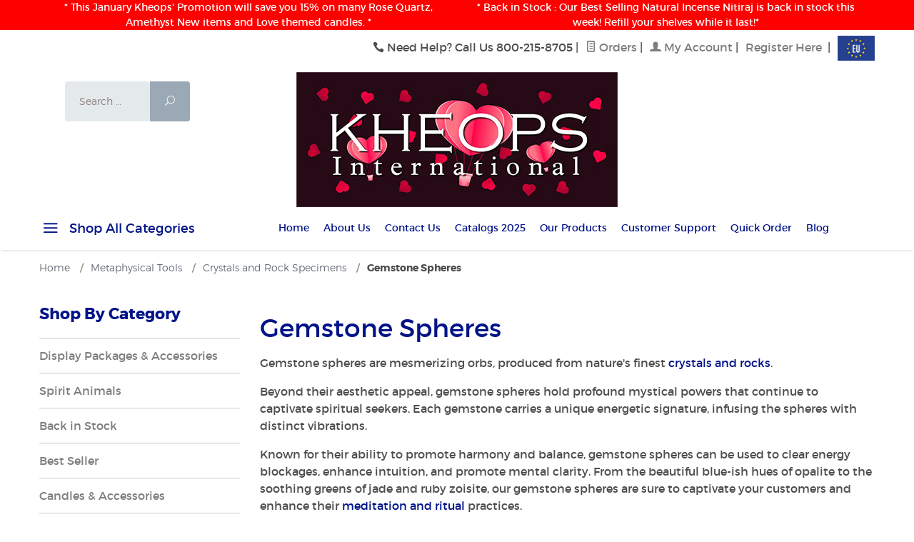

--- FILE ---
content_type: text/html
request_url: https://www.kheopsinternational.com/c/gemstone-spheres.html?CatListingOffset=12&Offset=12&Per_Page=12&Sort_By=newest
body_size: 25375
content:
<!DOCTYPE html><html lang="en" class="no-js" xmlns:fb="http://ogp.me/ns/fb#"><head><title>Gemstone Spheres: Kheops International - Page 2 of 3</title><script type="text/javascript">
var MMThemeBreakpoints =
[
{
"code":	"mobile",
"name":	"Mobile",
"start":	{
"unit": "px",
"value": ""
}
,
"end":	{
"unit": "em",
"value": "39.999"
}
}
,{
"code":	"tablet",
"name":	"Tablet",
"start":	{
"unit": "px",
"value": ""
}
,
"end":	{
"unit": "em",
"value": "59.999"
}
}
];
</script>
<script type="text/javascript">
var json_url = "https:\/\/www.kheopsinternational.com\/Merchant2\/json.mvc\u003F";
var json_nosessionurl = "https:\/\/www.kheopsinternational.com\/Merchant2\/json.mvc\u003F";
var Store_Code = "kheopsint";
</script>
<script type="text/javascript" src="https://www.kheopsinternational.com/Merchant2/clientside.mvc?T=64d5fb21&amp;Module_Code=cmp-cssui-searchfield&amp;Filename=runtime.js" integrity="sha512-GT3fQyjPOh3ZvhBeXjc3+okpwb4DpByCirgPrWz6TaihplxQROYh7ilw9bj4wu+hbLgToqAFQuw3SCRJjmGcGQ==" crossorigin="anonymous" async defer></script>
<script type="text/javascript">
var MMSearchField_Search_URL_sep = "https:\/\/www.kheopsinternational.com\/SRCH.html\u003FSearch=";
(function( obj, eventType, fn )
{
if ( obj.addEventListener )
{
obj.addEventListener( eventType, fn, false );
}
else if ( obj.attachEvent )
{
obj.attachEvent( 'on' + eventType, fn );
}
})( window, 'mmsearchfield_override', function()
{
MMSearchField.prototype.onMenuAppendHeader = function(){return null;}MMSearchField.prototype.onMenuAppendItem = function( data ){var span;span = newElement( 'span', null, null, null );span.innerHTML = data;return span;}MMSearchField.prototype.onMenuAppendStoreSearch = function( search_value ){var item;item = newElement( 'div', { 'class': 'mm_searchfield_menuitem mm_searchfield_menuitem_storesearch' }, null, null );item.element_text = newTextNode( 'Click to search store for product "' + search_value + '"', item );return item;}MMSearchField.prototype.onFocus = function( e ) { ; };MMSearchField.prototype.onBlur = function( e ) { ; };
} );
</script>
<script type="text/javascript" src="https://www.kheopsinternational.com/Merchant2/clientside.mvc?T=64d5fb21&amp;Filename=runtime_ui.js" integrity="sha512-ZIZBhU8Ftvfk9pHoUdkXEXY8RZppw5nTJnFsMqX+3ViPliSA/Y5WRa+eK3vIHZQfqf3R/SXEVS1DJTjmKgVOOw==" crossorigin="anonymous" async defer></script><script type="text/javascript" src="https://www.kheopsinternational.com/Merchant2/clientside.mvc?T=64d5fb21&amp;Filename=ajax.js" integrity="sha512-hBYAAq3Edaymi0ELd4oY1JQXKed1b6ng0Ix9vNMtHrWb3FO0tDeoQ95Y/KM5z3XmxcibnvbVujqgLQn/gKBRhA==" crossorigin="anonymous" async defer></script><base href="https://www.kheopsinternational.com/Merchant2/"><meta charset="utf-8"><meta http-equiv="X-UA-Compatible" content="IE=edge"><meta name="viewport" content="width=device-width, initial-scale=1"><meta name="description" content="Discover the powers of healing crystals, symbolic and polished stones. Shop Kheops International� for wholesale crystals and rocks, and other new age products." />
<meta name="keywords" content="wholesale crystals and rocks" />
<meta name="title" content="Wholesale Crystals and Rocks | Kheops International" />
<link rel="shortcut icon" type="image/png" href="/Merchant2/favicon.ico"><link href="/Merchant2/humans.txt" rel="author"><link rel="canonical" href="https://www.kheopsinternational.com/c/gemstone-spheres.html"><style>img.large-logo {top:-20px !important;}.category-product-flag.coming-soon {color: #fff;border-color: #2bc47c;background-color: #2bc47c;margin-left: 0;}.product-product-flag.coming-soon {color: #fff;border-color: #2bc47c;background-color: #2bc47c;}</style><link rel="stylesheet" href="themes/levels/css/all.php?2"><!-- <link rel="stylesheet" href="themes/levels/css/normalize.css"><link rel="stylesheet" href="themes/levels/css/base.css"><link rel="stylesheet" href="themes/levels/css/scaffolding.css"><link rel="stylesheet" href="themes/levels/css/typography.css"><link rel="stylesheet" href="themes/levels/css/buttons.css"><link rel="stylesheet" href="themes/levels/css/fonts.css"><link rel="stylesheet" href="themes/levels/css/forms.css"><link rel="stylesheet" href="themes/levels/css/tables.css"><link rel="stylesheet" href="themes/levels/css/colors.css"><link rel="stylesheet" href="themes/levels/css/slider.css"><link rel="stylesheet" href="themes/levels/css/tabs.css"><link rel="stylesheet" href="themes/levels/css/floating-placeholder.css"><link rel="stylesheet" href="themes/levels/css/magnific-popup.css"><link rel="stylesheet" href="themes/levels/css/helpers.css"><link rel="stylesheet" href="themes/levels/css/structure.css"><link rel="stylesheet" href="themes/levels/css/pages.css"><link rel="stylesheet" href="themes/levels/css/print.css"><link rel="stylesheet" href="themes/levels/css/theme.css">--><link rel="stylesheet" href="themes/levels/css/custom.css?327241"><!--<style>.slideDownSticky {position: fixed;top: 0;left: 0;width: 100%;}</style>--><style>.tab-static {padding: .25em;}.nav-group-5 {width: 24%;}.bg-kired {background-color: #FF0000;}.pre-header .pre-header--message{color:#fff;font-size:0.75rem;}#disaster-help p {margin: 1em 0;}.pre-header .pre-header--promo {height:auto; line-height: inherit;}@media only screen and (min-width:768px){.pre-header .pre-header--message{font-size:0.875rem; height: auto;}}.mobile-main-header {height: auto;line-height: inherit;}</style><link rel="preconnect" crossorigin href="//www.google-analytics.com" data-resource-group="css_list" data-resource-code="preconnect-google-analytics" /><link rel="preconnect" crossorigin href="https://www.googletagmanager.com" data-resource-group="css_list" data-resource-code="preconnect-google-tag-manager" /><link href="https://fonts.googleapis.com/css?family=Open+Sans:400,700,400italic,700italic" rel="stylesheet" type="text/css" data-norem><!--[if lt IE 9]><script src="themes/levels/js/modernizr.js"></script><script src="themes/levels/js/respond.min.js"></script><![endif]--><link type="text/css" media="all" rel="stylesheet" integrity="sha256-lWOXBr8vqpiy3pliCN1FmPIYkHdcr8Y0nc2BRMranrA= sha384-0K5gx4GPe3B0+RaqthenpKbJBAscHbhUuTd+ZmjJoHkRs98Ms3Pm2S4BvJqkmBdh sha512-wrhf+QxqNNvI+O73Y1XxplLd/Bt2GG2kDlyCGfeByKkupyZlAKZKAHXE2TM9/awtFar6eWl+W9hNO6Mz2QrA6Q==" crossorigin="anonymous" href="https://www.kheopsinternational.com/Merchant2/json.mvc?Store_Code=kheopsint&amp;Function=CSSResource_Output&amp;CSSResource_Code=mm-theme-styles&T=9084c9ab" data-resource-group="modules" data-resource-code="mm-theme-styles" /><script type="text/javascript" data-resource-group="modules" data-resource-code="sendlane_events"></script><script data-resource-group="head_tag" data-resource-code="GTM-head-tag">(function(w,d,s,l,i){w[l]=w[l]||[];w[l].push({'gtm.start':new Date().getTime(),event:'gtm.js'});var f=d.getElementsByTagName(s)[0],j=d.createElement(s),dl=l!='dataLayer'?'&l='+l:'';j.async=true;j.src='https://www.googletagmanager.com/gtm.js?id='+i+dl;f.parentNode.insertBefore(j,f);})(window,document,'script','dataLayer','GTM-WFGKSQP');</script><script data-resource-group="head_tag" data-resource-code="GTM-dataLayer">var dataLayer = dataLayer || [];var clearEcommerceDataLayer = () => {dataLayer.push({ ecommerce: null });};dataLayer.push({canonicalUri: '\/c\/gemstone-spheres.html',canonicalUrl: 'https:\/\/www.kheopsinternational.com\/c\/gemstone-spheres.html',category: {code: 'gemstone-spheres',name: 'Gemstone Spheres'},global: {action: '',basket: {basketId: '41781638'},categoryCode: 'gemstone-spheres',function: '',moduleFunction: '',productCode: '',screen: 'CTGY',uiException: ''},page: {code: 'CTGY',name: 'Category Display'},product: {code: '',name: '',sku: ''}});window.addEventListener('DOMContentLoaded', () => {document.querySelectorAll('form').forEach(form => {if (form.getAttribute('name')?.length) {return;}const identifier = form.elements?.Action?.value ?? form.dataset?.hook ?? form.querySelector('legend')?.innerText;if (identifier?.length) {form.name = identifier;}});});window.addEventListener('DOMContentLoaded', () => {let timeoutId;const debouncedSearch = (e) => {clearTimeout(timeoutId);timeoutId = setTimeout(() => {const search_term = e?.target?.value;if (!search_term?.length) {return;}dataLayer.push({event: 'search',search_term});}, 500);};const searchInputs = document.querySelectorAll('input[name="Search"]');searchInputs.forEach(input => {input.addEventListener('input', debouncedSearch)});});class MMXPromotionTracker {constructor() {window.addEventListener('DOMContentLoaded', () => {this.init();});}init() {this.promotions = document.querySelectorAll('[data-flex-item]');if (!this.promotions.length) {return;}this.promotionObserver = new IntersectionObserver((entries) => {this.observedCallback(entries);}, {threshold: [0.75]});this.promotions.forEach((promotion, i) => {this.promotionObserver.observe(promotion);promotion.addEventListener('click', (e) => {this.promotionClicked(promotion, e);});});}promotionClicked(promotion, e){let clickedLink = false;let products = [];let clickedHero;e.composedPath().forEach(item => {if (item.nodeName === 'A' || (item.nodeName === 'MMX-HERO' && item.dataset?.href?.length)) {clickedLink = true;}if (item.nodeName === 'MMX-HERO') {clickedHero = item;} else if (item.nodeName === 'MMX-PRODUCT-CAROUSEL') {const clickedProductIndex = [...item.shadowRoot.querySelectorAll('mmx-hero[slot="hero_slide"]')].findIndex(heroSlide => heroSlide === clickedHero);products = [item?.products[clickedProductIndex]];} else if (item.nodeName === 'MMX-FEATURED-PRODUCT') {products = [item?.product];}});if (clickedLink) {this.trackPromotion('select_promotion', promotion, products);}};trackPromotion(event, item, products = []) {clearEcommerceDataLayer();dataLayer.push({event,ecommerce: {creative_name: item.getAttribute('data-flex-item'),creative_slot: [...this.promotions].findIndex(promotion => promotion === item) + 1,items: this.productsToEcommerceItems(products),promotion_id: item.getAttribute('data-flex-component')}});if (item?.nodeName === 'MMX-PRODUCT-CAROUSEL') {this.trackProductList(event, item, products);}};trackProductList(event, item, products = []) {if (!products?.length) {return;}clearEcommerceDataLayer();dataLayer.push({event: event === 'select_promotion' ? 'select_item' : 'view_item_list',ecommerce: {item_list_id: item.getAttribute('id'),item_list_name: item?.data?.heading?.heading_text?.value ?? item.getAttribute('id'),items: this.productsToEcommerceItems(products)}});}observedCallback(entries) {entries.forEach((entry, entryIndex) => {if (!entry.isIntersecting) {return;}this.trackPromotion('view_promotion', entry.target, entry.target?.products);});};productsToEcommerceItems(products = []) {if (!products?.length) {return [];}return products.map((item, i) => {return {item_id: item.code,item_name: item.name,item_sku: item?.sku,index: i,price: item.price,discount: item.base_price - item.price,quantity: 1}});}}new MMXPromotionTracker();clearEcommerceDataLayer();dataLayer.push({
	"ecommerce": {
		"item_list_id": "category_listing",
		"item_list_name": "Category Listing",
		"items": [
			{
				"discount": 0,
				"index": 0,
				"item_id": 17695,
				"item_name": "Gemstone Sphere- Black Obsidian \u0028Each\u0029",
				"item_sku": 17695,
				"item_variant": "",
				"price": 9,
				"quantity": 1
			},
			{
				"discount": 0,
				"index": 1,
				"item_id": 17691,
				"item_name": "Gemstone Sphere - Tiger Eye \u0028Each\u0029",
				"item_sku": 17691,
				"item_variant": "",
				"price": 15.75,
				"quantity": 1
			},
			{
				"discount": 0,
				"index": 2,
				"item_id": 17689,
				"item_name": "Gemstone Sphere - Jade \u0028Each\u0029",
				"item_sku": 17689,
				"item_variant": "",
				"price": 7.95,
				"quantity": 1
			},
			{
				"discount": 0,
				"index": 3,
				"item_id": 17688,
				"item_name": "Gemstone Sphere - Rhodonite \u0028Each\u0029",
				"item_sku": 17688,
				"item_variant": "",
				"price": 7.95,
				"quantity": 1
			},
			{
				"discount": 0,
				"index": 4,
				"item_id": 17687,
				"item_name": "Gemstone Sphere - African Bloodstone \u0028Each\u0029",
				"item_sku": 17687,
				"item_variant": "",
				"price": 7.95,
				"quantity": 1
			},
			{
				"discount": 0,
				"index": 5,
				"item_id": 17685,
				"item_name": "Gemstone Sphere - Carnelian \u0028Each\u0029",
				"item_sku": 17685,
				"item_variant": "",
				"price": 10.95,
				"quantity": 1
			},
			{
				"discount": 0,
				"index": 6,
				"item_id": 17684,
				"item_name": "Gemstone Sphere - Hematite \u0028Each\u0029",
				"item_sku": 17684,
				"item_variant": "",
				"price": 14.75,
				"quantity": 1
			},
			{
				"discount": 0,
				"index": 7,
				"item_id": 17683,
				"item_name": "Gemstone Sphere - Rainbow Fluorite \u0028Each\u0029",
				"item_sku": 17683,
				"item_variant": "",
				"price": 9.95,
				"quantity": 1
			},
			{
				"discount": 0,
				"index": 8,
				"item_id": 17682,
				"item_name": "Gemstone Sphere - Lapis Lazuli \u0028Each\u0029",
				"item_sku": 17682,
				"item_variant": "",
				"price": 22.25,
				"quantity": 1
			},
			{
				"discount": 0,
				"index": 9,
				"item_id": 17680,
				"item_name": "Gemstone Sphere - Green Aventurine \u0028Each\u0029",
				"item_sku": 17680,
				"item_variant": "",
				"price": 8.5,
				"quantity": 1
			},
			{
				"discount": 0,
				"index": 10,
				"item_id": 17679,
				"item_name": "Gemstone Sphere - Clear Quartz \u0028Each\u0029",
				"item_sku": 17679,
				"item_variant": "",
				"price": 9.95,
				"quantity": 1
			},
			{
				"discount": 0,
				"index": 11,
				"item_id": 17678,
				"item_name": "Gemstone Sphere - Rose Quartz \u0028Each\u0029",
				"item_sku": 17678,
				"item_variant": "",
				"price": 9.5,
				"quantity": 1
			}
		]
	},
	"event": "view_item_list"
});class SelectItemTracker {listSelectors = {related_products: ['.x-product-list--related .x-product-list__link','.t-related-product-list .x-product-list__link','#js-related-products-carousel [data-mm-linktype="product-list-link"]','#js-PROD [data-mm-linktype="product-list-link"]','.cmp-product-list .cmp-product-list__item:not(.cmp-product-list__header)','[data-hook="related-products"] .mm-card-grid-item__wrapper'],wish_list_items: ['#js-WISH .t-basket__product-details a:not([href*="Edit_Wish"], [href*="Action=RMWL"])','#js-WISH .basket-product-row a:not([href*="Edit_Wish"], [href*="Action=RMWL"])','#js-WISH .basket-display__product-row a:not([href*="Edit_Wish"], [href*="Action=RMWL"])'],order_status: ['.t-page-ords .t-basket__product-name','.t-account-landing__order-list a','#js-ORDS .basket-product-row a','.order-summary-display a']};productLists = ['search_results','category_listing','all_products']productListLinkSelectors = ['.x-product-list .x-product-list__link','.cmp-product-list .cmp-product-list__item','#js-product-list .category-product','#js-product-list [data-mm-linktype="product-list-link"]','.product-grid [data-mm-linktype="product-list-link"]'];constructor() {window.addEventListener('DOMContentLoaded', () => {this.init();});}init() {this.buildProductListLinkSelectors();Object.keys(this.listSelectors).forEach(listId => {this.bindListEvents(listId);});}buildProductListLinkSelectors() {this.productLists.forEach(productList => {this.listSelectors[productList] = this.productListLinkSelectors;});}bindListEvents(listId) {const viewItemListEvent = this.getViewItemListEvent(listId);if (!viewItemListEvent) {return;}const listSelectors = this.listSelectors[listId];const firstMatchingSelector = listSelectors.find(selector => {return document.querySelector(selector) !== null;});const listItemLinks = document.querySelectorAll(firstMatchingSelector);listItemLinks.forEach((listItemLink, index) => {listItemLink.addEventListener('click', () => {this.trackSelectItem(viewItemListEvent, index);});});}getViewItemListEvent(list_id) {return window?.dataLayer?.find(item => {return item?.event === 'view_item_list' && item?.ecommerce?.item_list_id === list_id;});}trackSelectItem(viewItemListEvent, itemIndex) {const selectedItem = structuredClone(viewItemListEvent?.ecommerce?.items?.[itemIndex]);if (typeof selectedItem !== 'object') {return;}clearEcommerceDataLayer();dataLayer.push({event: 'select_item',ecommerce: {currency: 'USD',value: selectedItem?.price,item_list_id: viewItemListEvent?.ecommerce.item_list_id,item_list_name: viewItemListEvent?.ecommerce.item_list_name,items: [selectedItem]}});}}new SelectItemTracker();clearEcommerceDataLayer();dataLayer.push({
	"ecommerce": {
		"coupon": "",
		"currency": "USD",
		"shipping_tier": "",
		"value": 0
	},
	"event": "mm_global_minibasket"
});class BasketMonitor {constructor() {this.storageKey = 'mm-kheopsint-basket-monitor';window.addEventListener('DOMContentLoaded', () => {this.init();});}canLocalStorage() {const storeTestKey = this.storageKey + '--test';if (this.saveCurrentItems(storeTestKey)) {localStorage?.removeItem(storeTestKey);return true;}return false;}init() {this.setCurrentItemsFromDataLayer();if (!this.canLocalStorage()) {return;}this.handleBasketChanges();this.pastItems = this.getItemsFromLocalStorage();this.comparePastWithCurrent();this.saveCurrentItems();this.trackResults();}handleBasketChanges() {const orderProcessed = '0';if (orderProcessed === '1') {this.clearCurrentItems();}}setCurrentItemsFromDataLayer() {const eventsWithBasketItems = ['mm_global_minibasket', 'view_cart', 'begin_checkout', 'add_shipping_info', 'add_payment_info'];const basketEvent = dataLayer.find(item => eventsWithBasketItems.includes(item?.event));this.currentItems = this.createMapFromItems(basketEvent?.ecommerce?.items);}getItemsFromLocalStorage() {try {return new Map(JSON.parse(localStorage.getItem(this.storageKey)));} catch {return new Map();}}createMapFromItems(items = []) {if (!(items instanceof Array)) {return new Map();}return items.reduce((map, item) => {return map.set(this.createItemKey(item), item);}, new Map());}createItemKey(item = {}) {return JSON.stringify({id: item?.item_id,variant: item?.item_variant});}comparePastWithCurrent() {this.results = {added: [],removed: [],unchanged: [],updated: []};const allItems = new Map([...this.pastItems, ...this.currentItems]);allItems.forEach((value, key) => {const pastItem = this.pastItems.get(key);const currentItem = this.currentItems.get(key);if (typeof pastItem === 'undefined') {this.results.added.push(currentItem);} else if (typeof currentItem === 'undefined') {this.results.removed.push(pastItem);} else if (JSON.stringify(currentItem) == JSON.stringify(pastItem)) {this.results.unchanged.push(currentItem);} else {this.results.updated.push(currentItem);const quantityChange = currentItem.quantity - pastItem.quantity;if (quantityChange > 0) {this.results.added.push({...currentItem,quantity: quantityChange});} else if (quantityChange < 0) {this.results.removed.push({...currentItem,quantity: Math.abs(quantityChange)})}}});}trackResults() {this.trackEvent('add_to_cart', this?.results?.added);this.trackEvent('remove_from_cart', this?.results?.removed);}trackEvent(event, items = []) {if (typeof event !== 'string' || !(items instanceof Array) || !items.length) {return;}clearEcommerceDataLayer();dataLayer.push({event,ecommerce: {currency: 'USD',value: this.determineItemsValue(items),items}});}determineItemsValue(items = []) {if (!(items instanceof Array)) {return 0;}return items.reduce((value, item) => {return value += item.quantity * item.price;}, 0);}clearCurrentItems() {return localStorage.removeItem(this.storageKey);}saveCurrentItems(storageKey = this.storageKey) {try {localStorage.setItem(storageKey, JSON.stringify([...this.currentItems]));return true;} catch (e) {return false;}}reportAddToCart(event) {this.pastItems = this.getItemsFromLocalStorage();this.currentItems = structuredClone(this.pastItems);this.addItemsFromEvent(this.currentItems, event);this.comparePastWithCurrent();this.saveCurrentItems();}addItemsFromEvent(items, event = {}) {event?.ecommerce?.items?.forEach(addedItem => {const itemKey = this.createItemKey(addedItem);const existingItem = this.currentItems.get(itemKey);if (typeof existingItem === 'undefined') {items.set(itemKey, addedItem);} else {items.set(itemKey, {...existingItem,quantity: Number(existingItem.quantity) + Number(addedItem.quantity)});}});}}var basketMonitor = new BasketMonitor();</script><link rel="prev" href="https://www.kheopsinternational.com/c/gemstone-spheres.html?CatListingOffset=0" /><link rel="next" href="https://www.kheopsinternational.com/c/gemstone-spheres.html?CatListingOffset=24" /><style>span.category-product-cta-adpr-text a {color:#ffffff;}.category-product-cta-button, .category-product-cta-button a {font-weight:bold;}.facets-tree {font-size: 13px;font-weight: normal;}.facet-box label {display: block;padding: 5px;}.facet-box-inner {max-height: 270px;overflow-y: auto;overflow-x: hidden;}.facet-box {border-bottom: 1px solid #ccc;padding-bottom: 14px;padding-left: 5px;margin-bottom: 20px;}.facet-box label {display: block;padding: 5px;}.facet-count {float: right;margin-right: 5px;}.mm_facet_rangeslider{position:relative;display:block;height:32px;margin:5px;}.mm_facet_rangeslider_input_container_low{position:absolute;top:0;left:0;width:65px;height:32px;margin:0;padding:8px 10px;border:1px solid #e3e3e3;border-radius:3px 0 0 3px;box-sizing:border-box;}.mm_facet_rangeslider_input_container_high{position:absolute;top:0;right:0;width:65px;height:32px;margin:0;padding:8px 10px;border:1px solid #e3e3e3;border-radius:0 3px 3px 0;box-sizing:border-box;}.mm_facet_rangeslider_input_container_low.mm_facet_rangeslider_input_active,.mm_facet_rangeslider_input_container_high.mm_facet_rangeslider_input_active{border-color:#1eabbd;}.mm_facet_rangeslider_input{position:relative;padding:0;margin:0;width:100%;height:14px;border:none;background:transparent;outline:none;}.mm_facet_rangeslider_track_container{position:absolute;top:0;right:65px;left:65px;height:32px;border-top:1px solid #e3e3e3;border-bottom:1px solid #e3e3e3;box-sizing:border-box;-webkit-touch-callout: none;-webkit-user-select: none;-khtml-user-select: none;-moz-user-select: none;-ms-user-select: none;user-select: none;}.mm_facet_rangeslider_track{position:absolute;top:50%;right:5px;left:5px;height:5px;transform:translateY(-50%);}.mm_facet_rangeslider_track_background{position:absolute;top:0;right:10px;bottom:0;left:10px;background:#ddd;}.mm_facet_rangeslider_track_selection{position:absolute;top:0;right:10px;bottom:0;left:10px;background:#1eabbd;}.mm_facet_rangeslider_track_handle_low,.mm_facet_rangeslider_track_handle_high{position:absolute;top:50%;left:-10px;width:20px;height:20px;background:#fff;box-shadow:2px 2px 6px rgba(0, 0, 0, 0.4 );border-radius:50%;transform:translateY(-50%);cursor: pointer;}.mm_facet_rangeslider.mm_facet_rangeslider_mini{height:64px;}.mm_facet_rangeslider.mm_facet_rangeslider_mini .mm_facet_rangeslider_input_container_low{width:50%;border-radius: 3px 0 0 0;}.mm_facet_rangeslider.mm_facet_rangeslider_mini .mm_facet_rangeslider_input_container_high{width:50%;border-radius: 0 3px 0 0;border-left:none;}.mm_facet_rangeslider.mm_facet_rangeslider_mini .mm_facet_rangeslider_track_container{top:32px;right:0;left:0;border:1px solid #e3e3e3;border-top:none;border-radius:0 0 3px 3px;}.mm_facet_rangeslider.mm_facet_rangeslider_mini .mm_facet_rangeslider_input_container_low.mm_facet_rangeslider_input_active,.mm_facet_rangeslider.mm_facet_rangeslider_mini .mm_facet_rangeslider_input_container_high.mm_facet_rangeslider_input_active{border-color:#e3e3e3;box-shadow:inset 2px 2px 5px rgba( 0, 0, 0, 0.15 );}</style><script src="https://kit.fontawesome.com/8e14fba075.js" crossorigin="anonymous"></script></head><body id="js-CTGY" class=" ctgy gemstone-spheres" oncontextmenu="return false;"><!-- Google Tag Manager (noscript) --><noscript><iframe src="https://www.googletagmanager.com/ns.html?id=GTM-WFGKSQP"height="0" width="0" style="display:none;visibility:hidden"></iframe></noscript><!-- End Google Tag Manager (noscript) --><!--[if lt IE 9]> <p class="message closable message-info browsehappy align-center"><a href="#" class="close">&times;</a>You are using an <strong>outdated</strong> browser.<br />Please <a href="http://browsehappy.com/" target="_blank" rel="nofollow">upgrade your browser</a> to improve your experience.</p> <![endif]--><nav class="mobile-menu mobile-menu-left"><div class="row mobile-navigation-header"><a href="https://www.kheopsinternational.com/LOGN.html" rel="nofollow" class="column one-third align-center bg-gray white"><span data-rt-icon="&#x61;"></span><small>ACCOUNT</small></a><a href="https://www.kheopsinternational.com/CTUS.html" rel="nofollow" class="column one-third align-center bg-gray white"><span data-icon="&#xe090;"></span><small>CONTACT</small></a><a href="https://www.kheopsinternational.com/BASK.html" rel="nofollow" class="column one-third align-center bg-levels-green white"><span data-rt-icon="&#x65;"></span><small>MY CART</small></a></div><div id="js-mobile-navigation" class="mobile-navigation">
<ul id="js-navigation-set" class="navigation-set horizontal-drop-down">
<li class="level-1">
<span class="parent"><a href="https://www.kheopsinternational.com/c/Sterling-Silver-Jewelry.html" target="_self">New! Kheops Sterling Silver Jewelry</a></span>
<ul>
<li class="level-2">
<span class="parent"><a href="https://www.kheopsinternational.com/c/Sterling-Silver-Rings.html" target="_self">Sterling Silver Rings</a></span>
<ul>
<li class="level-3"><span><a href="https://www.kheopsinternational.com/c/Sterling-Silver-Gemstone-Rings.html" target="_self">Sterling Silver Gemstone Rings</a></span></li>
<li class="level-3"><span><a href="https://www.kheopsinternational.com/c/Sterling-Silver-Assorted-Band-Rings.html" target="_self">Sterling Silver Assorted Design Bands</a></span></li>
<li class="level-3"><span><a href="https://www.kheopsinternational.com/c/Sterling-Silver-Poison-Rings.html" target="_self">Sterling Silver Poison/Box Rings</a></span></li>
</ul>
<span data-name="Sterling Silver Rings" data-rt-icon="d" class="next"></span>
</li>
<li class="level-2">
<span><a href="https://www.kheopsinternational.com/c/Sterling-Silver-Pendants.html" target="_self">Sterling Silver Pendants</a></span>
</li>
<li class="level-2">
<span><a href="https://www.kheopsinternational.com/c/Sterling-Silver-Earrings.html" target="_self">Sterling Silver Earrings</a></span>
</li>
<li class="level-2">
<span><a href="https://www.kheopsinternational.com/c/Sterling-Silver-Chains.html" target="_self">Sterling Silver Chains</a></span>
</li>
<li class="level-2">
<span><a href="https://www.kheopsinternational.com/c/Sterling-silver-bracelets.html" target="_self">Sterling Silver Bracelets &amp; Anklets</a></span>
</li>
<li class="level-2">
<span><a href="https://www.kheopsinternational.com/c/Sterling-Silver-Moldavite-Jewelry.html" target="_self">Sterling Silver Moldavite Jewelry</a></span>
</li>
<li class="level-2">
<span><a href="https://www.kheopsinternational.com/c/Sterling-Silver-Evil-Eye-Jewelry.html" target="_self">Sterling Silver Evil Eye Jewelry</a></span>
</li>
</ul>
<span data-name="New! Kheops Sterling Silver Jewelry" data-rt-icon="d" class="next"></span>
</li>
<li class="level-1">
<span><a href="https://www.kheopsinternational.com/c/best-seller.html" target="_self">Best Sellers</a></span>
</li>
<li class="level-1">
<span class="parent"><a href="https://www.kheopsinternational.com/c/NEW.html" target="_self">New 2025</a></span>
<ul>
<li class="level-2">
<span><a href="https://www.kheopsinternational.com/c/NEW.html" target="_self">New 2025</a></span>
</li>
<li class="level-2">
<span><a href="https://www.kheopsinternational.com/c/Not-shown.html" target="_self">New Summer 2025 Items</a></span>
</li>
<li class="level-2">
<span><a href="https://www.kheopsinternational.com/c/coming-soon.html" target="_self">COMING SOON!</a></span>
</li>
</ul>
<span data-name="New 2025" data-rt-icon="d" class="next"></span>
</li>
<li class="level-1">
<span><a href="https://www.kheopsinternational.com/c/All-Display-Packages.html" target="_self">All Display Packages</a></span>
</li>
<li class="level-1">
<span class="parent"><a href="https://www.kheopsinternational.com/c/crystals-rock.html" target="_self">Crystals and Rock Specimens</a></span>
<ul>
<li class="level-2">
<span><a href="https://www.kheopsinternational.com/c/Hematite.html" target="_self">Hematite Products</a></span>
</li>
<li class="level-2">
<span><a href="https://www.kheopsinternational.com/c/Massage-Wands.html" target="_self">Massage Wands</a></span>
</li>
<li class="level-2">
<span><a href="https://www.kheopsinternational.com/c/Selenite-Satin-Spar.html" target="_self">Selenite</a></span>
</li>
<li class="level-2">
<span><a href="https://www.kheopsinternational.com/c/specimen.html" target="_self">Specimen</a></span>
</li>
<li class="level-2">
<span><a href="https://www.kheopsinternational.com/c/Specimen-by-the-Flat.html" target="_self">Specimen by the Flat</a></span>
</li>
<li class="level-2">
<span><a href="https://www.kheopsinternational.com/c/Symbolic-Stones.html" target="_self">Symbolic Stones</a></span>
</li>
<li class="level-2">
<span><a href="https://www.kheopsinternational.com/c/Tumbled-stone.html" target="_self">Tumbled Stones</a></span>
</li>
<li class="level-2">
<span><a href="https://www.kheopsinternational.com/c/gemstone-spheres.html" target="_self">Gemstone Spheres</a></span>
</li>
</ul>
<span data-name="Crystals and Rock Specimens" data-rt-icon="d" class="next"></span>
</li>
<li class="level-1">
<span class="parent"><a href="https://www.kheopsinternational.com/c/Spiritual-candles.html" target="_self">Candles</a></span>
<ul>
<li class="level-2">
<span class="parent"><a href="https://www.kheopsinternational.com/c/candle-accessories.html" target="_self">Candle Accessories</a></span>
<ul>
<li class="level-3"><span><a href="https://www.kheopsinternational.com/c/Figurine-candle-holder.html" target="_self">Figurine Candle Holders</a></span></li>
<li class="level-3"><span><a href="https://www.kheopsinternational.com/c/lantern.html" target="_self">Lanterns</a></span></li>
<li class="level-3"><span><a href="https://www.kheopsinternational.com/c/Pillar-Holders.html" target="_self">Pillar Holders</a></span></li>
<li class="level-3"><span><a href="https://www.kheopsinternational.com/c/Ritual-Candle-Holders.html" target="_self">Mini Ritual Candle Holders</a></span></li>
<li class="level-3"><span><a href="https://www.kheopsinternational.com/c/Tea-Light-Holders.html" target="_self">T-Light Holders</a></span></li>
<li class="level-3"><span><a href="https://www.kheopsinternational.com/c/Votive-holder.html" target="_self">Votive Holders</a></span></li>
</ul>
<span data-name="Candle Accessories" data-rt-icon="d" class="next"></span>
</li>
<li class="level-2">
<span class="parent"><a href="https://www.kheopsinternational.com/c/Candle-displays-packages.html" target="_self">Candle Displays and Packages</a></span>
<ul>
</ul>
<span data-name="Candle Displays and Packages" data-rt-icon="d" class="next"></span>
</li>
<li class="level-2">
<span><a href="https://www.kheopsinternational.com/c/chime-candles.html" target="_self">Chime Candles</a></span>
</li>
<li class="level-2">
<span class="parent"><a href="https://www.kheopsinternational.com/c/Harmonia-Gem-Soy-Candles.html" target="_self">Harmonia Gem Soy Candles</a></span>
<ul>
<li class="level-3"><span><a href="https://www.kheopsinternational.com/c/Harmonia-Gem-Soy-Votives.html" target="_parent">Harmonia Gem Soy Votives</a></span></li>
<li class="level-3"><span><a href="https://www.kheopsinternational.com/c/Harmonia-Gem-Soy-Jar-Candles.html" target="_parent">Harmonia Gem Soy Jars</a></span></li>
</ul>
<span data-name="Harmonia Gem Soy Candles" data-rt-icon="d" class="next"></span>
</li>
<li class="level-2">
<span class="parent"><a href="https://www.kheopsinternational.com/c/Reiki-charged-Pillar-candles.html" target="_self">Reiki Charged Pillar Candles</a></span>
<ul>
<li class="level-3"><span><a href="https://www.kheopsinternational.com/c/Pillar-Candles.html" target="_self">Pillar Candles 7&quot;</a></span></li>
</ul>
<span data-name="Reiki Charged Pillar Candles" data-rt-icon="d" class="next"></span>
</li>
<li class="level-2">
<span class="parent"><a href="https://www.kheopsinternational.com/c/Votive-Candles.html" target="_self">Votive and Reiki Candles</a></span>
<ul>
<li class="level-3"><span><a href="https://www.kheopsinternational.com/c/Natural-votive-candle.html" target="_self">Natural Votive Candles</a></span></li>
<li class="level-3"><span><a href="https://www.kheopsinternational.com/c/Reiki-Votive-Candles.html" target="_self">Reiki Charged Votive Candles</a></span></li>
</ul>
<span data-name="Votive and Reiki Candles" data-rt-icon="d" class="next"></span>
</li>
<li class="level-2">
<span><a href="https://www.kheopsinternational.com/c/Soy-Candles.html" target="_self">Soy Herbal Votives</a></span>
</li>
<li class="level-2">
<span><a href="https://www.kheopsinternational.com/c/Tea-light-candles.html" target="_self">T-Light Candles</a></span>
</li>
<li class="level-2">
<span><a href="https://www.kheopsinternational.com/c/Taper-Candles.html" target="_self">Taper Candles</a></span>
</li>
</ul>
<span data-name="Candles" data-rt-icon="d" class="next"></span>
</li>
<li class="level-1">
<span class="parent"><a href="https://www.kheopsinternational.com/c/Featured-Products.html" target="_self">Featured Products</a></span>
<ul>
<li class="level-2">
<span><a href="https://www.kheopsinternational.com/c/Featured-Products.html" target="_self">Featured Product</a></span>
</li>
</ul>
<span data-name="Featured Products" data-rt-icon="d" class="next"></span>
</li>
<li class="level-1">
<span class="parent"><a href="https://www.kheopsinternational.com/c/incense.html" target="_self">Incense</a></span>
<ul>
<li class="level-2">
<span class="parent"><a href="https://www.kheopsinternational.com/c/incense-accessories.html" target="_self">Incense Accessories</a></span>
<ul>
<li class="level-3"><span><a href="https://www.kheopsinternational.com/c/Incense-holder.html" target="_self">Incense Holders</a></span></li>
<li class="level-3"><span><a href="https://www.kheopsinternational.com/c/Cone-Burners.html" target="_self">Cone Burners</a></span></li>
<li class="level-3"><span><a href="https://www.kheopsinternational.com/c/Wood-storage-boxes.html" target="_self">Wood Storage Boxes</a></span></li>
<li class="level-3"><span><a href="https://www.kheopsinternational.com/c/Granular-Incense-burners.html" target="_self">Granular Incense Burners</a></span></li>
<li class="level-3"><span><a href="https://www.kheopsinternational.com/c/Other-Incense-accessories.html" target="_self">Other Incense Accessories</a></span></li>
</ul>
<span data-name="Incense Accessories" data-rt-icon="d" class="next"></span>
</li>
<li class="level-2">
<span class="parent"><a href="https://www.kheopsinternational.com/c/incense.html" target="_self">By Brand</a></span>
<ul>
<li class="level-3"><span><a href="https://www.kheopsinternational.com/c/Satya-Incense.html" target="_self">Satya Incense</a></span></li>
<li class="level-3"><span><a href="https://www.kheopsinternational.com/c/Hem-Incense.html" target="_self">Hem Incense</a></span></li>
<li class="level-3"><span><a href="https://www.kheopsinternational.com/c/Green-Tree-Incense.html" target="_self">Green Tree Incense</a></span></li>
<li class="level-3"><span><a href="https://www.kheopsinternational.com/c/Fair-trade-natural-masala-incense.html" target="_self">Nitiraj Platinum &amp; Fair Trade Natural Masala Incense</a></span></li>
<li class="level-3"><span><a href="https://www.kheopsinternational.com/c/Archangel-incense.html" target="_self">Archangel Incense</a></span></li>
<li class="level-3"><span><a href="https://www.kheopsinternational.com/c/Morning-star.html" target="_self">Morning Star Incense</a></span></li>
<li class="level-3"><span><a href="https://www.kheopsinternational.com/c/Herb-and-Earth-Incense.html" target="_self">Herb and Earth Incense</a></span></li>
<li class="level-3"><span><a href="https://www.kheopsinternational.com/c/Inca-Aromas.html" target="_self">Inca Aromas</a></span></li>
<li class="level-3"><span><a href="https://www.kheopsinternational.com/c/goloka-incense.html" target="_self">Goloka Incense</a></span></li>
</ul>
<span data-name="By Brand" data-rt-icon="d" class="next"></span>
</li>
<li class="level-2">
<span class="parent"><a href="https://www.kheopsinternational.com/c/incense.html" target="_self">Other</a></span>
<ul>
<li class="level-3"><span><a href="https://www.kheopsinternational.com/c/Incense-Cones.html" target="_self">Incense Cones</a></span></li>
<li class="level-3"><span><a href="https://www.kheopsinternational.com/c/Resin-incense.html" target="_self">Resin Incense</a></span></li>
<li class="level-3"><span><a href="https://www.kheopsinternational.com/c/Palo-Santo.html" target="_self">Palo Santo</a></span></li>
<li class="level-3"><span><a href="https://www.kheopsinternational.com/c/Other-Incense.html" target="_self">Other Incense</a></span></li>
</ul>
<span data-name="Other" data-rt-icon="d" class="next"></span>
</li>
</ul>
<span data-name="Incense" data-rt-icon="d" class="next"></span>
</li>
<li class="level-1">
<span class="parent"><a href="https://www.kheopsinternational.com/c/Smudging-and-herbs.html" target="_self">Smudging and Herbs</a></span>
<ul>
<li class="level-2">
<span><a href="https://www.kheopsinternational.com/c/Herbs.html" target="_self">Metaphysical Herbs</a></span>
</li>
<li class="level-2">
<span><a href="https://www.kheopsinternational.com/c/Smudges.html" target="_self">Smudges</a></span>
</li>
<li class="level-2">
<span class="parent"><a href="https://www.kheopsinternational.com/c/Smudging-accessories.html" target="_self">Smudging Accessories</a></span>
<ul>
<li class="level-3"><span><a href="https://www.kheopsinternational.com/p/beginners-smudging-kit-each/73724.html" target="_self">Beginner's Smudging Kit</a></span></li>
</ul>
<span data-name="Smudging Accessories" data-rt-icon="d" class="next"></span>
</li>
<li class="level-2">
<span><a href="https://www.kheopsinternational.com/c/Sweetgrass.html" target="_self">Sweetgrass</a></span>
</li>
</ul>
<span data-name="Smudging and Herbs" data-rt-icon="d" class="next"></span>
</li>
<li class="level-1">
<span class="parent"><a href="https://www.kheopsinternational.com/c/metaphysical-tools.html" target="_self">Metaphysical Tools</a></span>
<ul>
<li class="level-2">
<span class="parent"><a href="https://www.kheopsinternational.com/c/Angels.html" target="_self">Angels</a></span>
<ul>
<li class="level-3"><span><a href="https://www.kheopsinternational.com/c/Angel-figurines.html" target="_self">Angel Figurines</a></span></li>
</ul>
<span data-name="Angels" data-rt-icon="d" class="next"></span>
</li>
<li class="level-2">
<span class="parent"><a href="https://www.kheopsinternational.com/c/Chakra-yoga.html" target="_self">Chakras</a></span>
<ul>
<li class="level-3"><span><a href="https://www.kheopsinternational.com/c/chakras-candle-holders.html" target="_self">Candle Holders</a></span></li>
<li class="level-3"><span><a href="https://www.kheopsinternational.com/c/chakra-candles.html" target="_self">Chakra Candles</a></span></li>
<li class="level-3"><span><a href="https://www.kheopsinternational.com/c/Incense-Holders-Chakras.html" target="_self">Incense Holders</a></span></li>
<li class="level-3"><span><a href="https://www.kheopsinternational.com/c/chakras-jewelry.html" target="_self">Chakra Jewelry</a></span></li>
<li class="level-3"><span><a href="https://www.kheopsinternational.com/c/chakras-singing-bowls.html" target="_self">Singing Bowls</a></span></li>
<li class="level-3"><span><a href="https://www.kheopsinternational.com/c/Chakra-decor.html" target="_self">Chakra Decor</a></span></li>
</ul>
<span data-name="Chakras" data-rt-icon="d" class="next"></span>
</li>
<li class="level-2">
<span class="parent"><a href="https://www.kheopsinternational.com/c/crystals-rock.html" target="_self">Crystals and Rock Specimens</a></span>
<ul>
<li class="level-3"><span><a href="https://www.kheopsinternational.com/c/Hematite.html" target="_self">Hematite Products</a></span></li>
<li class="level-3"><span><a href="https://www.kheopsinternational.com/c/Massage-Wands.html" target="_self">Massage Wands</a></span></li>
<li class="level-3"><span><a href="https://www.kheopsinternational.com/c/Selenite-Satin-Spar.html" target="_self">Selenite</a></span></li>
<li class="level-3"><span><a href="https://www.kheopsinternational.com/c/specimen.html" target="_self">Specimen</a></span></li>
<li class="level-3"><span><a href="https://www.kheopsinternational.com/c/Specimen-by-the-Flat.html" target="_self">Specimen by the Flat</a></span></li>
<li class="level-3"><span><a href="https://www.kheopsinternational.com/c/Symbolic-Stones.html" target="_self">Symbolic Stones</a></span></li>
<li class="level-3"><span><a href="https://www.kheopsinternational.com/c/Tumbled-stone.html" target="_self">Tumbled Stones</a></span></li>
<li class="level-3"><span><a href="https://www.kheopsinternational.com/c/gemstone-spheres.html" target="_self">Gemstone Spheres</a></span></li>
</ul>
<span data-name="Crystals and Rock Specimens" data-rt-icon="d" class="next"></span>
</li>
<li class="level-2">
<span><a href="https://www.kheopsinternational.com/c/healing-other.html" target="_self">Other</a></span>
</li>
<li class="level-2">
<span class="parent"><a href="https://www.kheopsinternational.com/c/Pendulums.html" target="_self">Pendulums</a></span>
<ul>
<li class="level-3"><span><a href="https://www.kheopsinternational.com/c/Gemstone-pendulums.html" target="_self">Gemstone Pendulums</a></span></li>
<li class="level-3"><span><a href="https://www.kheopsinternational.com/c/Metal-pendulum.html" target="_self">Metal Pendulums</a></span></li>
<li class="level-3"><span><a href="https://www.kheopsinternational.com/c/Pendulum-display.html" target="_self">Pendulum Display</a></span></li>
<li class="level-3"><span><a href="https://www.kheopsinternational.com/c/Pendulum-mats.html" target="_self">Pendulum Mats</a></span></li>
<li class="level-3"><span><a href="https://www.kheopsinternational.com/c/Pendulum-Sets.html" target="_self">Pendulum Sets</a></span></li>
<li class="level-3"><span><a href="https://www.kheopsinternational.com/c/Wood-pendulums.html" target="_self">Wood Pendulums</a></span></li>
</ul>
<span data-name="Pendulums" data-rt-icon="d" class="next"></span>
</li>
<li class="level-2">
<span class="parent"><a href="https://www.kheopsinternational.com/c/Pocket-stones-Talismans.html" target="_self">Pocket Stones and Talismans</a></span>
<ul>
<li class="level-3"><span><a href="https://www.kheopsinternational.com/c/Evil-eye-talisman.html" target="_self">Evil Eye Talismans</a></span></li>
<li class="level-3"><span><a href="https://www.kheopsinternational.com/c/Word-stones.html" target="_self">Word Stones</a></span></li>
<li class="level-3"><span><a href="https://www.kheopsinternational.com/c/Worry-stones.html" target="_self">Worry Stones</a></span></li>
<li class="level-3"><span><a href="https://www.kheopsinternational.com/c/Wood-Talismans.html" target="_self">Wood Talismans</a></span></li>
</ul>
<span data-name="Pocket Stones and Talismans" data-rt-icon="d" class="next"></span>
</li>
<li class="level-2">
<span><a href="https://www.kheopsinternational.com/c/Reiki.html" target="_self">Reiki</a></span>
</li>
<li class="level-2">
<span><a href="https://www.kheopsinternational.com/c/Prayer-Ritual-Tools.html" target="_self">Ritual and Prayer Tools</a></span>
</li>
<li class="level-2">
<span class="parent"><a href="https://www.kheopsinternational.com/c/Stone-Carvings.html" target="_self">Stone Carvings</a></span>
<ul>
<li class="level-3"><span><a href="https://www.kheopsinternational.com/c/Gemstone-Pyramids.html" target="_self">Gemstone Pyramids</a></span></li>
<li class="level-3"><span><a href="https://www.kheopsinternational.com/c/Heart-stone-carving.html" target="_self">Heart Stone Carving</a></span></li>
</ul>
<span data-name="Stone Carvings" data-rt-icon="d" class="next"></span>
</li>
<li class="level-2">
<span class="parent"><a href="https://www.kheopsinternational.com/c/Jewelry.html" target="_self">Jewelry</a></span>
<ul>
<li class="level-3"><span><a href="https://www.kheopsinternational.com/c/Bracelet.html" target="_self">Bracelet</a></span></li>
<li class="level-3"><span><a href="https://www.kheopsinternational.com/c/pendants.html" target="_self">Pendants</a></span></li>
<li class="level-3"><span><a href="https://www.kheopsinternational.com/c/RING.html" target="_self">Ring</a></span></li>
</ul>
<span data-name="Jewelry" data-rt-icon="d" class="next"></span>
</li>
<li class="level-2">
<span><a href="https://www.kheopsinternational.com/c/Geometric-healing-set.html" target="_self">Geometric Healing Set</a></span>
</li>
<li class="level-2">
<span><a href="https://www.kheopsinternational.com/c/Orgonite.html" target="_self">Orgonite Collection</a></span>
</li>
<li class="level-2">
<span><a href="https://www.kheopsinternational.com/c/Gemstone-colored-sand.html" target="_self">Gemstone &amp; Colored Sands</a></span>
</li>
<li class="level-2">
<span><a href="https://www.kheopsinternational.com/c/Wicca-Brooms.html" target="_self">Wicca Brooms</a></span>
</li>
<li class="level-2">
<span><a href="https://www.kheopsinternational.com/c/Crystal-Grids.html" target="_self">Crystal Grids</a></span>
</li>
<li class="level-2">
<span><a href="https://www.kheopsinternational.com/c/Charging-Disks-and-Plates.html" target="_self">Charging Disks &amp; Plates</a></span>
</li>
</ul>
<span data-name="Metaphysical Tools" data-rt-icon="d" class="next"></span>
</li>
<li class="level-1">
<span class="parent"><a href="https://www.kheopsinternational.com/c/meditation-ritual.html" target="_self">Meditation &amp; Rituals</a></span>
<ul>
<li class="level-2">
<span class="parent"><a href="https://www.kheopsinternational.com/c/Bells-Chimes.html" target="_self">Bells &amp; Chimes</a></span>
<ul>
<li class="level-3"><span><a href="https://www.kheopsinternational.com/c/Altar-bells.html" target="_self">Altar and Hanging Bells</a></span></li>
<li class="level-3"><span><a href="https://www.kheopsinternational.com/c/Tuning-chimes.html" target="_self">Energy Tuning Chimes</a></span></li>
<li class="level-3"><span><a href="https://www.kheopsinternational.com/c/Space-Clearing-Bells.html" target="_self">Space Clearing Bells</a></span></li>
<li class="level-3"><span><a href="https://www.kheopsinternational.com/c/Tingsha-bells.html" target="_self">Tingsha Bells</a></span></li>
<li class="level-3"><span><a href="https://www.kheopsinternational.com/c/gong.html" target="_self">Gongs</a></span></li>
</ul>
<span data-name="Bells & Chimes" data-rt-icon="d" class="next"></span>
</li>
<li class="level-2">
<span class="parent"><a href="https://www.kheopsinternational.com/c/Spiritual-candles.html" target="_self">Candles</a></span>
<ul>
<li class="level-3"><span><a href="https://www.kheopsinternational.com/c/chime-candles.html" target="_self">Ritual Candles</a></span></li>
<li class="level-3"><span><a href="https://www.kheopsinternational.com/c/Soy-Candles.html" target="_self">Soy Candles</a></span></li>
<li class="level-3"><span><a href="https://www.kheopsinternational.com/c/Votive-Candles.html" target="_self">Votive Candles</a></span></li>
<li class="level-3"><span><a href="https://www.kheopsinternational.com/c/Reiki-charged-Pillar-candles.html" target="_self">Reiki Charged Pillar Candles</a></span></li>
</ul>
<span data-name="Candles" data-rt-icon="d" class="next"></span>
</li>
<li class="level-2">
<span class="parent"><a href="https://www.kheopsinternational.com/c/Crystal-prism.html" target="_self">Crystal Prisms</a></span>
<ul>
<li class="level-3"><span><a href="https://www.kheopsinternational.com/c/Clear-crystal.html" target="_self">Clear Crystal</a></span></li>
<li class="level-3"><span><a href="https://www.kheopsinternational.com/c/Colored-crystal.html" target="_self">Colored Crystal</a></span></li>
<li class="level-3"><span><a href="https://www.kheopsinternational.com/c/Crystal-Aurora-Borealis.html" target="_self">Crystal Aurora Borealis</a></span></li>
<li class="level-3"><span><a href="https://www.kheopsinternational.com/c/Crystal-display.html" target="_self">Crystal Display</a></span></li>
<li class="level-3"><span><a href="https://www.kheopsinternational.com/c/wire-crystal.html" target="_self">Wire Hanging Crystal</a></span></li>
</ul>
<span data-name="Crystal Prisms" data-rt-icon="d" class="next"></span>
</li>
<li class="level-2">
<span><a href="https://www.kheopsinternational.com/c/Malas.html" target="_self">Malas</a></span>
</li>
<li class="level-2">
<span><a href="https://www.kheopsinternational.com/c/Prayer-Flags.html" target="_self">Prayer Flags</a></span>
</li>
<li class="level-2">
<span><a href="https://www.kheopsinternational.com/c/Singing-Bowls.html" target="_self">Singing Bowls</a></span>
</li>
<li class="level-2">
<span><a href="https://www.kheopsinternational.com/c/Cloak.html" target="_self">Cloaks</a></span>
</li>
<li class="level-2">
<span><a href="https://www.kheopsinternational.com/c/Singing-bowl-cushions.html" target="_self">Singing Bowl Cushions</a></span>
</li>
</ul>
<span data-name="Meditation & Rituals" data-rt-icon="d" class="next"></span>
</li>
<li class="level-1">
<span class="parent"><a href="https://www.kheopsinternational.com/c/Gifts-Accessories.html" target="_self">Gifts &amp; Accessories</a></span>
<ul>
<li class="level-2">
<span class="parent"><a href="https://www.kheopsinternational.com/c/dreamcatcher.html" target="_self">Dreamcatcher</a></span>
<ul>
<li class="level-3"><span><a href="https://www.kheopsinternational.com/c/Beaded-dreamcatcher.html" target="_self">Beaded Dreamcatcher</a></span></li>
<li class="level-3"><span><a href="https://www.kheopsinternational.com/c/Regular-Dreamcatchers.html" target="_self">Regular Dreamcatchers</a></span></li>
</ul>
<span data-name="Dreamcatcher" data-rt-icon="d" class="next"></span>
</li>
<li class="level-2">
<span class="parent"><a href="https://www.kheopsinternational.com/c/Celtic-fantasy.html" target="_self">Fantasy</a></span>
<ul>
<li class="level-3"><span><a href="https://www.kheopsinternational.com/c/Assorted-Dragons.html" target="_self">Dragons</a></span></li>
<li class="level-3"><span><a href="https://www.kheopsinternational.com/c/Fidget-Dragons.html" target="_self">Fidget Dragons</a></span></li>
<li class="level-3"><span><a href="https://www.kheopsinternational.com/c/Fairies.html" target="_self">Fairies</a></span></li>
</ul>
<span data-name="Fantasy" data-rt-icon="d" class="next"></span>
</li>
<li class="level-2">
<span class="parent"><a href="https://www.kheopsinternational.com/c/Gifts-Accessories.html" target="_self">Accessories</a></span>
<ul>
<li class="level-3"><span><a href="https://www.kheopsinternational.com/c/Charts-Info-cards.html" target="_self">Charts and Info Cards</a></span></li>
<li class="level-3"><span><a href="https://www.kheopsinternational.com/c/pouches-bags.html" target="_self">Pouches &amp; Bags</a></span></li>
<li class="level-3"><span><a href="https://www.kheopsinternational.com/c/stands-display-tools.html" target="_self">Stands &amp; other display tools</a></span></li>
<li class="level-3"><span><a href="https://www.kheopsinternational.com/c/Battery-Operated-accessories.html" target="_self">Battery Operated Accessories</a></span></li>
</ul>
<span data-name="Accessories" data-rt-icon="d" class="next"></span>
</li>
<li class="level-2">
<span class="parent"><a href="https://www.kheopsinternational.com/c/Musical-instrument.html" target="_self">Musical Instruments</a></span>
<ul>
<li class="level-3"><span><a href="https://www.kheopsinternational.com/c/drums.html" target="_self">Djembe and Drums</a></span></li>
<li class="level-3"><span><a href="https://www.kheopsinternational.com/c/Rain-Sticks.html" target="_self">Rain Sticks</a></span></li>
<li class="level-3"><span><a href="https://www.kheopsinternational.com/c/Shakers.html" target="_self">Shakers &amp; Maracas</a></span></li>
<li class="level-3"><span><a href="https://www.kheopsinternational.com/c/Didgeridoo_Guiro.html" target="_self">Bamboo Flutes &amp; Pan Flutes</a></span></li>
<li class="level-3"><span><a href="https://www.kheopsinternational.com/c/Didgeridoo_Guiro.html" target="_self">Didgeridoos &amp; Guiros</a></span></li>
<li class="level-3"><span><a href="https://www.kheopsinternational.com/c/Xylophones.html" target="_self">Bamboo &amp; Metal Xylophones</a></span></li>
<li class="level-3"><span><a href="https://www.kheopsinternational.com/c/Karimbu-Kalimba.html" target="_self">Karimbu &#40;Kalimbas&#41;</a></span></li>
</ul>
<span data-name="Musical Instruments" data-rt-icon="d" class="next"></span>
</li>
<li class="level-2">
<span class="parent"><a href="https://www.kheopsinternational.com/c/spiritual-jewelry.html" target="_self">Spiritual Jewelry</a></span>
<ul>
<li class="level-3"><span><a href="https://www.kheopsinternational.com/c/Chakra-jewelry.html" target="_self">Chakra Jewelry</a></span></li>
<li class="level-3"><span><a href="https://www.kheopsinternational.com/c/Evil-eye-jewelry.html" target="_self">Evil Eye Jewelry</a></span></li>
<li class="level-3"><span><a href="https://www.kheopsinternational.com/c/gemstone-bracelets.html" target="_self">Gemstone Bracelets</a></span></li>
<li class="level-3"><span><a href="https://www.kheopsinternational.com/c/Gemstone-necklaces.html" target="_self">Gemstone Necklaces</a></span></li>
<li class="level-3"><span><a href="https://www.kheopsinternational.com/c/Gemstone-pendants.html" target="_self">Gemstone Pendants</a></span></li>
<li class="level-3"><span><a href="https://www.kheopsinternational.com/c/Magnetic-jewelry.html" target="_self">Magnetic Jewelry</a></span></li>
<li class="level-3"><span><a href="https://www.kheopsinternational.com/c/Other-Jewelry.html" target="_self">Other Jewelry</a></span></li>
<li class="level-3"><span><a href="https://www.kheopsinternational.com/c/Other-Pendants.html" target="_self">Other Pendants</a></span></li>
<li class="level-3"><span><a href="https://www.kheopsinternational.com/c/Positive-Vibration.html" target="_self">Positive Vibration</a></span></li>
<li class="level-3"><span><a href="https://www.kheopsinternational.com/c/Sterling-Silver-Chains.html" target="_self">Sterling Silver Chains</a></span></li>
<li class="level-3"><span><a href="https://www.kheopsinternational.com/c/Tibetan-bracelet.html" target="_self">Tibetan Bracelet</a></span></li>
<li class="level-3"><span><a href="https://www.kheopsinternational.com/c/Tibetan-pendants.html" target="_self">Tibetan Pendants</a></span></li>
</ul>
<span data-name="Spiritual Jewelry" data-rt-icon="d" class="next"></span>
</li>
<li class="level-2">
<span class="parent"><a href="https://www.kheopsinternational.com/c/gift.html" target="_self">Gifts</a></span>
<ul>
<li class="level-3"><span><a href="https://www.kheopsinternational.com/c/Key-Chains.html" target="_self">Key Chains</a></span></li>
<li class="level-3"><span><a href="https://www.kheopsinternational.com/c/mugs.html" target="_self">Mugs</a></span></li>
<li class="level-3"><span><a href="https://www.kheopsinternational.com/c/Tea-Infuser.html" target="_self">Tea Infusers</a></span></li>
<li class="level-3"><span><a href="https://www.kheopsinternational.com/c/Bookmarks.html" target="_self">Bookmarks</a></span></li>
<li class="level-3"><span><a href="https://www.kheopsinternational.com/c/Lanyards.html" target="_self">Lanyards</a></span></li>
<li class="level-3"><span><a href="https://www.kheopsinternational.com/c/Boomerangs.html" target="_self">Boomerangs</a></span></li>
</ul>
<span data-name="Gifts" data-rt-icon="d" class="next"></span>
</li>
<li class="level-2">
<span><a href="https://www.kheopsinternational.com/c/Journals.html" target="_self">Journals</a></span>
</li>
<li class="level-2">
<span class="parent"><a href="https://www.kheopsinternational.com/c/Sarongs-Tapestries.html" target="_self">Sarongs-Tapestries-Throws</a></span>
<ul>
</ul>
<span data-name="Sarongs-Tapestries-Throws" data-rt-icon="d" class="next"></span>
</li>
</ul>
<span data-name="Gifts & Accessories" data-rt-icon="d" class="next"></span>
</li>
<li class="level-1">
<span><a href="https://www.kheopsinternational.com/c/garden-decor.html" target="_self">Garden Decor</a></span>
</li>
<li class="level-1">
<span class="parent"><a href="https://www.kheopsinternational.com/c/home-decor.html" target="_self">Home Decor</a></span>
<ul>
<li class="level-2">
<span class="parent"><a href="https://www.kheopsinternational.com/c/garden-decor.html" target="_self">Garden Decor</a></span>
<ul>
<li class="level-3"><span><a href="https://www.kheopsinternational.com/c/garden-statues.html" target="_self">Garden Statues</a></span></li>
<li class="level-3"><span><a href="https://www.kheopsinternational.com/c/windchimes.html" target="_self">Windchimes</a></span></li>
<li class="level-3"><span><a href="https://www.kheopsinternational.com/c/Suncatchers.html" target="_self">Suncatchers</a></span></li>
</ul>
<span data-name="Garden Decor" data-rt-icon="d" class="next"></span>
</li>
<li class="level-2">
<span class="parent"><a href="https://www.kheopsinternational.com/c/home-decor.html" target="_self">Home Decor</a></span>
<ul>
<li class="level-3"><span><a href="https://www.kheopsinternational.com/c/Fabric-banner.html" target="_self">Decorative Fabric Banner</a></span></li>
<li class="level-3"><span><a href="https://www.kheopsinternational.com/c/himalayan-salt.html" target="_self">Salt and Satin Spar Selenite Lamps</a></span></li>
<li class="level-3"><span><a href="https://www.kheopsinternational.com/c/Tapestries.html" target="_self">Tapestries</a></span></li>
<li class="level-3"><span><a href="https://www.kheopsinternational.com/c/Wall-hanging.html" target="_self">Wall Hangings</a></span></li>
</ul>
<span data-name="Home Decor" data-rt-icon="d" class="next"></span>
</li>
<li class="level-2">
<span class="parent"><a href="https://www.kheopsinternational.com/c/incense.html" target="_self">Incense</a></span>
<ul>
<li class="level-3"><span><a href="https://www.kheopsinternational.com/c/Incense-Cones.html" target="_self">Incense Cones</a></span></li>
<li class="level-3"><span><a href="https://www.kheopsinternational.com/c/Incense-display.html" target="_self">Incense Display</a></span></li>
<li class="level-3"><span><a href="https://www.kheopsinternational.com/c/Other-Incense.html" target="_self">Other Incense</a></span></li>
<li class="level-3"><span><a href="https://www.kheopsinternational.com/c/Palo-Santo.html" target="_self">Palo Santo</a></span></li>
<li class="level-3"><span><a href="https://www.kheopsinternational.com/c/Resin-incense.html" target="_self">Resin Incense</a></span></li>
<li class="level-3"><span><a href="https://www.kheopsinternational.com/c/Incense-Brand.html" target="_self">By Brand</a></span></li>
</ul>
<span data-name="Incense" data-rt-icon="d" class="next"></span>
</li>
<li class="level-2">
<span class="parent"><a href="https://www.kheopsinternational.com/c/incense-accessories.html" target="_self">Incense Accessories</a></span>
<ul>
<li class="level-3"><span><a href="https://www.kheopsinternational.com/c/Granular-Incense-burners.html" target="_self">Granular Incense Burners</a></span></li>
<li class="level-3"><span><a href="https://www.kheopsinternational.com/c/Other-Incense-accessories.html" target="_self">Other Incense Accessories</a></span></li>
<li class="level-3"><span><a href="https://www.kheopsinternational.com/c/Wood-storage-boxes.html" target="_self">Wood Storage Boxes</a></span></li>
<li class="level-3"><span><a href="https://www.kheopsinternational.com/c/Cone-Burners.html" target="_self">Cone Burners</a></span></li>
<li class="level-3"><span><a href="https://www.kheopsinternational.com/c/Incense-holder.html" target="_self">Incense Holders</a></span></li>
</ul>
<span data-name="Incense Accessories" data-rt-icon="d" class="next"></span>
</li>
<li class="level-2">
<span class="parent"><a href="https://www.kheopsinternational.com/c/figurines-statues.html" target="_self">Figurines and Statues</a></span>
<ul>
<li class="level-3"><span><a href="https://www.kheopsinternational.com/c/Animal-figurine.html" target="_self">Animal Figurine</a></span></li>
<li class="level-3"><span><a href="https://www.kheopsinternational.com/c/Deities-Figurine.html" target="_self">Deities Figurines</a></span></li>
<li class="level-3"><span><a href="https://www.kheopsinternational.com/c/Deities-Statues.html" target="_self">Deities Statues</a></span></li>
<li class="level-3"><span><a href="https://www.kheopsinternational.com/c/Fairies-dragon.html" target="_self">Fairies and Dragons Figurine</a></span></li>
<li class="level-3"><span><a href="https://www.kheopsinternational.com/c/Goddess-green-man-figurine.html" target="_self">Goddess Figurines</a></span></li>
<li class="level-3"><span><a href="https://www.kheopsinternational.com/c/Other-figurine.html" target="_self">Other Figurine &amp; Statues</a></span></li>
<li class="level-3"><span><a href="https://www.kheopsinternational.com/c/yoga-statues.html" target="_self">Yoga Statues</a></span></li>
</ul>
<span data-name="Figurines and Statues" data-rt-icon="d" class="next"></span>
</li>
<li class="level-2">
<span class="parent"><a href="https://www.kheopsinternational.com/c/Spiritual-candles.html" target="_self">Candles</a></span>
<ul>
<li class="level-3"><span><a href="https://www.kheopsinternational.com/c/chime-candles.html" target="_self">Chime Candles</a></span></li>
<li class="level-3"><span><a href="https://www.kheopsinternational.com/c/Pillar-Candles.html" target="_self">Herbal Pillars</a></span></li>
<li class="level-3"><span><a href="https://www.kheopsinternational.com/c/Soy-Candles.html" target="_self">Soy Herbal Votives</a></span></li>
<li class="level-3"><span><a href="https://www.kheopsinternational.com/c/Tea-light-candles.html" target="_self">Tea Light Candles</a></span></li>
<li class="level-3"><span><a href="https://www.kheopsinternational.com/c/Candle-displays-packages.html" target="_self">Candle Displays and Packages</a></span></li>
<li class="level-3"><span><a href="https://www.kheopsinternational.com/c/Votive-Candles.html" target="_self">Votive Candles</a></span></li>
</ul>
<span data-name="Candles" data-rt-icon="d" class="next"></span>
</li>
<li class="level-2">
<span class="parent"><a href="https://www.kheopsinternational.com/c/candle-accessories.html" target="_self">Candle Accessories</a></span>
<ul>
<li class="level-3"><span><a href="https://www.kheopsinternational.com/c/Figurine-candle-holder.html" target="_self">Figurine Candle Holders</a></span></li>
<li class="level-3"><span><a href="https://www.kheopsinternational.com/c/lantern.html" target="_self">Lanterns</a></span></li>
<li class="level-3"><span><a href="https://www.kheopsinternational.com/c/Pillar-Holders.html" target="_self">Pillar Holders</a></span></li>
<li class="level-3"><span><a href="https://www.kheopsinternational.com/c/Ritual-Candle-Holders.html" target="_self">Ritual Candle Holders</a></span></li>
<li class="level-3"><span><a href="https://www.kheopsinternational.com/c/Tea-Light-Holders.html" target="_self">Tea Light Holders</a></span></li>
<li class="level-3"><span><a href="https://www.kheopsinternational.com/c/Votive-holder.html" target="_self">Votive Holder</a></span></li>
</ul>
<span data-name="Candle Accessories" data-rt-icon="d" class="next"></span>
</li>
<li class="level-2">
<span class="parent"><a href="https://www.kheopsinternational.com/c/Metaphysical-Boxes.html" target="_self">Boxes</a></span>
<ul>
<li class="level-3"><span><a href="https://www.kheopsinternational.com/c/Wood-boxes.html" target="_self">Wood Boxes</a></span></li>
<li class="level-3"><span><a href="https://www.kheopsinternational.com/c/Other-Boxes.html" target="_self">Other Boxes</a></span></li>
</ul>
<span data-name="Boxes" data-rt-icon="d" class="next"></span>
</li>
<li class="level-2">
<span><a href="https://www.kheopsinternational.com/c/oil-burners.html" target="_self">Oil Burners</a></span>
</li>
<li class="level-2">
<span><a href="https://www.kheopsinternational.com/c/Egyptian-collection.html" target="_self">Egyptian Collection</a></span>
</li>
</ul>
<span data-name="Home Decor" data-rt-icon="d" class="next"></span>
</li>
<li class="level-1">
<span class="parent"><a href="https://www.kheopsinternational.com/c/multifaith.html" target="_self">Multifaith</a></span>
<ul>
<li class="level-2">
<span class="parent"><a href="https://www.kheopsinternational.com/c/buddhism.html" target="_self">Buddhism</a></span>
<ul>
<li class="level-3"><span><a href="https://www.kheopsinternational.com/c/Buddha.html" target="_self">Buddha</a></span></li>
<li class="level-3"><span><a href="https://www.kheopsinternational.com/c/Meditation-prayer-tools.html" target="_self">Meditation and Prayer Tools</a></span></li>
<li class="level-3"><span><a href="https://www.kheopsinternational.com/c/prayer-beads.html" target="_self">Prayer Beads</a></span></li>
<li class="level-3"><span><a href="https://www.kheopsinternational.com/c/prayer-flag.html" target="_self">Prayer Flags</a></span></li>
</ul>
<span data-name="Buddhism" data-rt-icon="d" class="next"></span>
</li>
<li class="level-2">
<span class="parent"><a href="https://www.kheopsinternational.com/c/Celtic.html" target="_self">Celtic</a></span>
<ul>
<li class="level-3"><span><a href="https://www.kheopsinternational.com/c/Celtic-Boxes.html" target="_self">Boxes</a></span></li>
<li class="level-3"><span><a href="https://www.kheopsinternational.com/c/Celtic-Candle-Incense-Holders.html" target="_self">Candle and Incense Holders</a></span></li>
<li class="level-3"><span><a href="https://www.kheopsinternational.com/c/Celtic-Jewelry.html" target="_self">Jewelry</a></span></li>
<li class="level-3"><span><a href="https://www.kheopsinternational.com/c/Celtic-Pedulums.html" target="_self">Pendulums</a></span></li>
<li class="level-3"><span><a href="https://www.kheopsinternational.com/c/Celtic-Wall-Decor.html" target="_self">Wall Decor</a></span></li>
</ul>
<span data-name="Celtic" data-rt-icon="d" class="next"></span>
</li>
<li class="level-2">
<span class="parent"><a href="https://www.kheopsinternational.com/c/Feng-shui.html" target="_self">Feng-shui</a></span>
<ul>
<li class="level-3"><span><a href="https://www.kheopsinternational.com/c/Feng-shui-buddha.html" target="_self">Buddha</a></span></li>
<li class="level-3"><span><a href="https://www.kheopsinternational.com/c/Chinese-coins.html" target="_self">Chinese Coins</a></span></li>
<li class="level-3"><span><a href="https://www.kheopsinternational.com/c/Feng-Shui-Accessories.html" target="_self">Feng Shui Accessories</a></span></li>
<li class="level-3"><span><a href="https://www.kheopsinternational.com/c/Feng-shui-figurine.html" target="_self">Figurines</a></span></li>
</ul>
<span data-name="Feng-shui" data-rt-icon="d" class="next"></span>
</li>
<li class="level-2">
<span class="parent"><a href="https://www.kheopsinternational.com/c/Hinduism.html" target="_self">Hinduism</a></span>
<ul>
<li class="level-3"><span><a href="https://www.kheopsinternational.com/c/Deities-Figurines.html" target="_self">Deities &amp; Figurines</a></span></li>
<li class="level-3"><span><a href="https://www.kheopsinternational.com/c/Deities-statue.html" target="_self">Deities Statue</a></span></li>
<li class="level-3"><span><a href="https://www.kheopsinternational.com/c/Ganesha.html" target="_self">Ganesha</a></span></li>
<li class="level-3"><span><a href="https://www.kheopsinternational.com/c/Om.html" target="_self">Om</a></span></li>
</ul>
<span data-name="Hinduism" data-rt-icon="d" class="next"></span>
</li>
<li class="level-2">
<span class="parent"><a href="https://www.kheopsinternational.com/c/Native-American.html" target="_self">Native American</a></span>
<ul>
<li class="level-3"><span><a href="https://www.kheopsinternational.com/c/Dreamcatchers.html" target="_self">Dreamcatchers</a></span></li>
<li class="level-3"><span><a href="https://www.kheopsinternational.com/c/Smudging-and-herbs.html" target="_self">Smudging and Herbs</a></span></li>
<li class="level-3"><span><a href="https://www.kheopsinternational.com/c/Spirit-Animals.html" target="_self">Spirit Animals</a></span></li>
</ul>
<span data-name="Native American" data-rt-icon="d" class="next"></span>
</li>
<li class="level-2">
<span class="parent"><a href="https://www.kheopsinternational.com/c/Wiccan-pagan.html" target="_self">Wiccan/Pagan</a></span>
<ul>
<li class="level-3"><span><a href="https://www.kheopsinternational.com/c/cauldron.html" target="_self">Cast Iron Cauldron</a></span></li>
<li class="level-3"><span><a href="https://www.kheopsinternational.com/c/Mortar-pestle.html" target="_self">Mortar and Pestles</a></span></li>
<li class="level-3"><span><a href="https://www.kheopsinternational.com/c/Pentacles.html" target="_self">Pentacles</a></span></li>
<li class="level-3"><span><a href="https://www.kheopsinternational.com/c/bags.html" target="_self">Tarot, Wand and Pendulum Bags</a></span></li>
<li class="level-3"><span><a href="https://www.kheopsinternational.com/c/Magic-Wands.html" target="_self">Magick Wands</a></span></li>
<li class="level-3"><span><a href="https://www.kheopsinternational.com/c/Cloaks.html" target="_self">Cloaks</a></span></li>
</ul>
<span data-name="Wiccan/Pagan" data-rt-icon="d" class="next"></span>
</li>
<li class="level-2">
<span><a href="https://www.kheopsinternational.com/c/Norse.html" target="_self">Norse</a></span>
</li>
</ul>
<span data-name="Multifaith" data-rt-icon="d" class="next"></span>
</li>
<li class="level-1">
<span class="parent"><a href="https://www.kheopsinternational.com/c/Wellness.html" target="_self">Wellness</a></span>
<ul>
<li class="level-2">
<span><a href="https://www.kheopsinternational.com/c/Massage-Wand.html" target="_self">Massage Wands</a></span>
</li>
<li class="level-2">
<span><a href="https://www.kheopsinternational.com/c/ZenLife-sprays.html" target="_self">ZenLife Sprays &amp; Moonwater Elixir</a></span>
</li>
<li class="level-2">
<span><a href="https://www.kheopsinternational.com/c/EMF-Protection.html" target="_self">EMF Protection</a></span>
</li>
</ul>
<span data-name="Wellness" data-rt-icon="d" class="next"></span>
</li>
<li class="level-1">
<span class="parent"><a href="https://www.kheopsinternational.com/c/BLJEWELRY.html" target="_self">BLJ Jewelry</a></span>
<ul>
<li class="level-2">
<span><a href="https://www.kheopsinternational.com/c/BLJ-NEW.html" target="_self">New</a></span>
</li>
<li class="level-2">
<span><a href="https://www.kheopsinternational.com/c/BLJ-one-of-a-kind.html" target="_self">Assorted Deal - One of a Kind</a></span>
</li>
<li class="level-2">
<span><a href="https://www.kheopsinternational.com/c/BLJ-Clearance.html" target="_self">Clearance</a></span>
</li>
<li class="level-2">
<span><a href="https://www.kheopsinternational.com/c/BLJ-Rings.html" target="_self">Rings</a></span>
</li>
<li class="level-2">
<span><a href="https://www.kheopsinternational.com/c/BLJ-Pendants.html" target="_self">Pendants</a></span>
</li>
<li class="level-2">
<span><a href="https://www.kheopsinternational.com/c/BLJ-Earrings.html" target="_self">Earrings</a></span>
</li>
<li class="level-2">
<span><a href="https://www.kheopsinternational.com/c/BLJ-Chains.html" target="_self">Chains</a></span>
</li>
<li class="level-2">
<span><a href="https://www.kheopsinternational.com/c/BLJ-Keepsake-Boxes.html" target="_self">Keepsake-Boxes</a></span>
</li>
</ul>
<span data-name="BLJ Jewelry" data-rt-icon="d" class="next"></span>
</li>
<li class="level-1">
<span><a href="https://www.kheopsinternational.com/c/Below-Cost-Items.html" target="_self">New Blow out Sale! Below Cost!</a></span>
</li>
<li class="level-1">
<span class="parent"><a href="https://www.kheopsinternational.com/c/clearance.html" target="_self">Clearance</a></span>
<ul>
<li class="level-2">
<span><a href="https://www.kheopsinternational.com/c/clearance.html" target="_self">Clearance</a></span>
</li>
<li class="level-2">
<span><a href="https://www.kheopsinternational.com/c/Not-shown-clearance.html" target="_self">Not Shown in Catalog Clearance</a></span>
</li>
</ul>
<span data-name="Clearance" data-rt-icon="d" class="next"></span>
</li>
<li class="level-1">
<span><a href="https://www.kheopsinternational.com/CLST.html" target="_self">More Categories</a></span>
</li>
<li class="level-1 bg-gray white mobile-navigation-gray">
<span class="parent">More...</span>
<ul>
<li class="level-1">
<span><a href="https://www.kheopsinternational.com/" target="_self">Home</a></span>
</li>
<li class="level-1">
<span class="parent"><a href="https://www.kheopsinternational.com/ABUS.html" target="_self">About Us</a></span>
<ul>
<li class="level-2">
<span><a href="https://www.kheopsinternational.com/CHARITY.html" target="_self">Kheops Donations</a></span>
</li>
<li class="level-2">
<span><a href="https://www.kheopsinternational.com/testimonials.html" target="_self">Testimonials</a></span>
</li>
</ul>
<span data-name="About Us" data-rt-icon="d" class="next"></span>
</li>
<li class="level-1">
<span class="parent"><a href="https://www.kheopsinternational.com/SPTS.html" target="_self">Contact Us</a></span>
<ul>
<li class="level-2">
<span><a href="https://www.kheopsinternational.com/CUST.html" target="_self">Customer Service</a></span>
</li>
<li class="level-2">
<span><a href="https://www.kheopsinternational.com/SALESREP.html" target="_self">Sales Representatives</a></span>
</li>
</ul>
<span data-name="Contact Us" data-rt-icon="d" class="next"></span>
</li>
<li class="level-1">
<span class="parent"><a href="https://www.kheopsinternational.com/p/order-a-free-catalog/CATKHEOPS.html" target="_self">Catalogs 2025</a></span>
<ul>
<li class="level-2">
<span><a href="https://www.kheopsinternational.com/p/blj-catalog/KHEOPSCATALOG.html" target="_self">Order a Kheops Free Catalog</a></span>
</li>
<li class="level-2">
<span><a href="https://www.kheopsinternational.com/VENDORS.html" target="_self">Our Vendors</a></span>
</li>
</ul>
<span data-name="Catalogs 2025" data-rt-icon="d" class="next"></span>
</li>
<li class="level-1">
<span class="parent"><a href="https://www.kheopsinternational.com/CLST.html" target="_self">Our Products</a></span>
<ul>
<li class="level-2">
<span><a href="https://www.kheopsinternational.com/c/NEW.html" target="_self">New 2025</a></span>
</li>
<li class="level-2">
<span><a href="https://www.kheopsinternational.com/c/Not-shown.html" target="_self">New Fall 2025 Arrivals</a></span>
</li>
<li class="level-2">
<span><a href="https://www.kheopsinternational.com/c/Sterling-Silver-Jewelry.html" target="_self">NEW! Kheops Sterling Silver Jewelry</a></span>
</li>
<li class="level-2">
<span><a href="https://www.kheopsinternational.com/c/coming-soon.html" target="_self">COMING SOON!</a></span>
</li>
<li class="level-2">
<span><a href="https://www.kheopsinternational.com/c/PROMO.html" target="_self">Monthly Promotion</a></span>
</li>
<li class="level-2">
<span><a href="https://www.kheopsinternational.com/c/Spring-Sale.html" target="_self">NEW! End of Summer Sale!</a></span>
</li>
<li class="level-2">
<span><a href="https://www.kheopsinternational.com/c/Back-in-stock.html" target="_self">Back in stock</a></span>
</li>
<li class="level-2">
<span><a href="https://www.kheopsinternational.com/c/incense.html" target="_self">Incense</a></span>
</li>
<li class="level-2">
<span><a href="https://www.kheopsinternational.com/c/Spiritual-candles.html" target="_self">Candles</a></span>
</li>
<li class="level-2">
<span><a href="https://www.kheopsinternational.com/c/best-seller.html" target="_self">Best Sellers</a></span>
</li>
<li class="level-2">
<span><a href="https://www.kheopsinternational.com/c/Below-Cost-Items.html" target="_self">Blow Out Sale!</a></span>
</li>
<li class="level-2">
<span><a href="https://www.kheopsinternational.com/c/clearance.html" target="_self">Clearance</a></span>
</li>
<li class="level-2">
<span><a href="https://www.kheopsinternational.com/c/BLJEWELRY.html" target="_self">BLJ Jewelry</a></span>
</li>
<li class="level-2">
<span><a href="https://www.kheopsinternational.com/CLST.html" target="_self">See All Categories</a></span>
</li>
</ul>
<span data-name="Our Products" data-rt-icon="d" class="next"></span>
</li>
<li class="level-1">
<span class="parent"><a href="https://www.kheopsinternational.com/CUST.html" target="_self">Customer Support</a></span>
<ul>
<li class="level-2">
<span><a href="https://www.kheopsinternational.com/ACAD.html" target="_self">Create a New Account</a></span>
</li>
<li class="level-2">
<span><a href="https://www.kheopsinternational.com/ACLN.html" target="_self">Login to your Account</a></span>
</li>
<li class="level-2">
<span><a href="https://www.kheopsinternational.com/ACED.html" target="_self">Edit Your Account</a></span>
</li>
</ul>
<span data-name="Customer Support" data-rt-icon="d" class="next"></span>
</li>
<li class="level-1">
<span><a href="https://www.kheopsinternational.com/EXOR.html" target="_self">Quick Order</a></span>
</li>
<li class="level-1">
<span class="parent"><a href="https://www.kheopsinternational.com/blog/" target="_self">Blog</a></span>
<ul>
<li class="level-2">
<span><a href="https://www.kheopsinternational.com/blog/" target="_self">Blogs</a></span>
</li>
<li class="level-2">
<span><a href="https://www.kheopsinternational.com/NEWS.html" target="_self">Kheops News</a></span>
</li>
</ul>
<span data-name="Blog" data-rt-icon="d" class="next"></span>
</li>
</ul>
<span data-name="More..." data-rt-icon="d" class="next"></span>
</li>
</ul>
</div></nav><!-- end mobile-navigation --><div id="js-site-overlay" class="site-overlay"></div><!-- end site-overlay --><!-- sticky header --><div id="js-site-wrapper" class="site-wrapper"><div id="js-header-sticky-wrapper" class="sticky-wrapper"><header id="js-header" class="header clearfix"><div class="pre-header clearfix bg-kired"><div class="row wrap align-center"><div class="column half pre-header--promo">
<span id="promo-message" class="readytheme-banner">
<a href="https://www.kheopsinternational.com/c/PROMO.html" target="_self">* This January Kheops' Promotion will save you 15% on many Rose Quartz, Amethyst New items and Love themed candles. *</a>
</span>
</div><div class="column half pre-header--promo">
<span id="BLJ-promo-message" class="readytheme-banner">
<a href="https://www.kheopsinternational.com/c/Back-in-stock.html" target="_self">* Back in Stock : Our Best Selling Natural Incense Nitiraj is back in stock this week! Refill your shelves while it last!*</a>
</span>
</div></div></div><div id="js-main-header" class="row wrap main-header vertical-align-parent"><ul class="medium-all-hidden no-list mobile-main-header"><li class="column one-sixth toggle-slide-left mobile-menu-button"><span data-icon="&#x61;"></span></li><li class="column two-thirds"><a href="https://www.kheopsinternational.com/" title="Kheops International" class="align-center" rel="nofollow"><img src="graphics/00000001/5/Valentine-2023-logo.jpg" alt="Welcome to Kheops International" title="Welcome to Kheops International" /></a></li><li id="js-mobile-basket-button" class="column one-sixth np mobile-basket-button"><span class="mini-basket-icon" data-icon="&#xe07a;" title="Cart"></span><span class="mini-basket-inner"><span class="mini-basket-count inline-block basket-count" id="js-mini-basket-count">0</span></span></li></ul><div class="show medium-hide"><form class="bg-white" data-hook="global-search-drawer" method="get" action="https://www.kheopsinternational.com/SRCH.html"><div class="row wrap"><div class="column five-sixths nrp"><label for="l-mobile-search" class="sr-only">Search</label><input class="js-autocomplete-input" id="l-mobile-search" name="Search" type="search" value="" placeholder="Search our entire store&hellip;" data-api-url="https://www.kheopsinternational.com/api.html" autocomplete="off"></div><div class="column one-sixth nlp"><button type="submit" class="button button-square button-block column one-sixths bg-transparent" data-icon="&#x55;" title="Search"><span class="sr-only">Search</span></button></div></div></form></div><div class="row all-hidden medium-all-shown"><div class="column whole large-align-right align-center service-links"><span data-icon="&#xe090;" class="service-link-phone"></span> Need Help? Call Us 800-215-8705<span class="breadcrumb-border">|</span><a href="https://www.kheopsinternational.com/ORHL.html"><span data-rt-icon="&#X68;"></span> Orders</a><span class="breadcrumb-border">|</span><a href="https://www.kheopsinternational.com/LOGN.html"><span data-rt-icon="&#X61;"></span> My Account</a><span class="breadcrumb-border">|</span><a href="https://www.kheopsinternational.com/ACAD.html" title="Register Here">Register Here</a><span class="breadcrumb-border">|</span><a href="https://faire.com/direct/kheopsinternational" alt="Kheops International EU" target="_blank"><img style="height:35px;" src="graphics/00000001/5/EU-button.png"></a></div></div><div class="row all-hidden medium-all-shown"><div class="column x-large-two-tenths large-two-tenths search-form large-nrp search-rp"><form action="https://www.kheopsinternational.com/SRCH.html" method="get" class="search-form column np x-large-eleven-twelfths whole" onSubmit="_gaq.push(['_trackEvent', 'Search', 'Search Product', 'UsedSearch']);"><div class="input-group"><label for="l-desktop-search" class="sr-only">Search</label><input type="text" name="Search" id="l-desktop-search" placeholder="Search &hellip;" class="column five-sixths bg-transparent input input-large search-input js-autocomplete-input" data-api-url="https://www.kheopsinternational.com/api.html" autocomplete="off" value="" onblur="if(this.value=='') this.value=''" onfocus="if(this.value =='' ) this.value=''" /><!-- <input type="search" name="Search" id="l-desktop-search" value="" placeholder="Search &hellip;" class="column five-sixths bg-transparent input input-large search-input js-autocomplete-input" data-api-url="https://www.kheopsinternational.com/api.html" autocomplete="off">--><button type="submit" class="button button-large column one-sixths bg-transparent search-button" data-icon="&#x55;" title="Search"><span class="sr-only">Search</span></button></div></form></div><div class="column x-large-six-tenths large-six-tenths medium-two-thirds align-center"><div class="column np"><a href="https://www.kheopsinternational.com/" title="Kheops International"><img src="graphics/00000001/5/Valentine-2023-logo.jpg" alt="Welcome to Kheops International"></a></div><div class="breaker large-hide show"></div></div><div class="column one-sixth toggle-slide-left mobile-menu-button medium-menu-button show large-hide align-center"><span data-icon="&#x61;"></span></div><div class="column x-large-two-tenths large-two-tenths one-sixth float-right cart"><div class="column whole large-np nlp"></div></div></div><div class="js-autocomplete-results autocomplete-results"></div><div class="js-autocomplete-results autocomplete-results" id="js-mobile-autocomplete"></div><div class="fixContainer"><div id="js-mini-basket-container" class="column whole small-half large-one-third mini-basket-container"><div class="row mini-basket-content" data-itemcount="0" data-subtotal=""><span data-icon="&#xe051;" class="mini-basket-close" title="Close"></span><h3 class="column whole np nm">Shopping Cart</h3><div class="sky mini-basket-seperator">&bull;&bull;&bull;&bull;&bull;</div><div class="breaker clear"></div><p class="column whole align-center">Your cart is currently empty.</p></div></div></div></div><!-- end main-header --><nav id="js-navigation-bar" class="navigation-bar navigation_main large-show hide">
<div class="wrap az-menu large-show hide">
<div class="row nav-group-1">
<div class="column one-fourth nav-item-1 nav-item-1--left ">
<a href="#" class="js-az-menu-trigger"><span data-icon="&#x61;"></span> Shop All Categories</a>
</div>
<div class="column three-fourths nav-item-1 nav-item-1--right">
<ul id="js-navigation-set" class="navigation-set horizontal-drop-down">
<li class="level-1">
<span><a href="https://www.kheopsinternational.com/" target="_self">Home</a></span>
</li>
<li class="level-1">
<span><a href="https://www.kheopsinternational.com/ABUS.html" target="_self">About Us</a></span>
<ul>
<li class="level-2">
<span><a href="https://www.kheopsinternational.com/CHARITY.html" target="_self">Kheops Donations</a></span>
</li>
<li class="level-2">
<span><a href="https://www.kheopsinternational.com/testimonials.html" target="_self">Testimonials</a></span>
</li>
</ul>
</li>
<li class="level-1">
<span><a href="https://www.kheopsinternational.com/SPTS.html" target="_self">Contact Us</a></span>
<ul>
<li class="level-2">
<span><a href="https://www.kheopsinternational.com/CUST.html" target="_self">Customer Service</a></span>
</li>
<li class="level-2">
<span><a href="https://www.kheopsinternational.com/SALESREP.html" target="_self">Sales Representatives</a></span>
</li>
</ul>
</li>
<li class="level-1">
<span><a href="https://www.kheopsinternational.com/p/order-a-free-catalog/CATKHEOPS.html" target="_self">Catalogs 2025</a></span>
<ul>
<li class="level-2">
<span><a href="https://www.kheopsinternational.com/p/blj-catalog/KHEOPSCATALOG.html" target="_self">Order a Kheops Free Catalog</a></span>
</li>
<li class="level-2">
<span><a href="https://www.kheopsinternational.com/VENDORS.html" target="_self">Our Vendors</a></span>
</li>
</ul>
</li>
<li class="level-1">
<span><a href="https://www.kheopsinternational.com/CLST.html" target="_self">Our Products</a></span>
<ul>
<li class="level-2">
<span><a href="https://www.kheopsinternational.com/c/NEW.html" target="_self">New 2025</a></span>
</li>
<li class="level-2">
<span><a href="https://www.kheopsinternational.com/c/Not-shown.html" target="_self">New Fall 2025 Arrivals</a></span>
</li>
<li class="level-2">
<span><a href="https://www.kheopsinternational.com/c/Sterling-Silver-Jewelry.html" target="_self">NEW! Kheops Sterling Silver Jewelry</a></span>
</li>
<li class="level-2">
<span><a href="https://www.kheopsinternational.com/c/coming-soon.html" target="_self">COMING SOON!</a></span>
</li>
<li class="level-2">
<span><a href="https://www.kheopsinternational.com/c/PROMO.html" target="_self">Monthly Promotion</a></span>
</li>
<li class="level-2">
<span><a href="https://www.kheopsinternational.com/c/Spring-Sale.html" target="_self">NEW! End of Summer Sale!</a></span>
</li>
<li class="level-2">
<span><a href="https://www.kheopsinternational.com/c/Back-in-stock.html" target="_self">Back in stock</a></span>
</li>
<li class="level-2">
<span><a href="https://www.kheopsinternational.com/c/incense.html" target="_self">Incense</a></span>
</li>
<li class="level-2">
<span><a href="https://www.kheopsinternational.com/c/Spiritual-candles.html" target="_self">Candles</a></span>
</li>
<li class="level-2">
<span><a href="https://www.kheopsinternational.com/c/best-seller.html" target="_self">Best Sellers</a></span>
</li>
<li class="level-2">
<span><a href="https://www.kheopsinternational.com/c/Below-Cost-Items.html" target="_self">Blow Out Sale!</a></span>
</li>
<li class="level-2">
<span><a href="https://www.kheopsinternational.com/c/clearance.html" target="_self">Clearance</a></span>
</li>
<li class="level-2">
<span><a href="https://www.kheopsinternational.com/c/BLJEWELRY.html" target="_self">BLJ Jewelry</a></span>
</li>
<li class="level-2">
<span><a href="https://www.kheopsinternational.com/CLST.html" target="_self">See All Categories</a></span>
</li>
</ul>
</li>
<li class="level-1">
<span><a href="https://www.kheopsinternational.com/CUST.html" target="_self">Customer Support</a></span>
<ul>
<li class="level-2">
<span><a href="https://www.kheopsinternational.com/ACAD.html" target="_self">Create a New Account</a></span>
</li>
<li class="level-2">
<span><a href="https://www.kheopsinternational.com/ACLN.html" target="_self">Login to your Account</a></span>
</li>
<li class="level-2">
<span><a href="https://www.kheopsinternational.com/ACED.html" target="_self">Edit Your Account</a></span>
</li>
</ul>
</li>
<li class="level-1">
<span><a href="https://www.kheopsinternational.com/EXOR.html" target="_self">Quick Order</a></span>
</li>
<li class="level-1">
<span><a href="https://www.kheopsinternational.com/blog/" target="_self">Blog</a></span>
<ul>
<li class="level-2">
<span><a href="https://www.kheopsinternational.com/blog/" target="_self">Blogs</a></span>
</li>
<li class="level-2">
<span><a href="https://www.kheopsinternational.com/NEWS.html" target="_self">Kheops News</a></span>
</li>
</ul>
</li>
</ul>
</div>
</div>
<div class="row" id="js-all-categories-nav">
<div class="column one-fourth nav-group-2">
<a href="https://www.kheopsinternational.com/c/Sterling-Silver-Jewelry.html" target="_self" class="nav-item-2 has-children" data-navigationitem-id="b0b0878f4139e30d7c7048071711b2a1" data-link-type="_self">New! Kheops Sterling Silver Jewelry</a>
<a href="https://www.kheopsinternational.com/c/best-seller.html" target="_self" class="nav-item-2 " data-navigationitem-id="226" data-link-type="_self">Best Sellers</a>
<a href="https://www.kheopsinternational.com/c/NEW.html" target="_self" class="nav-item-2 has-children" data-navigationitem-id="544" data-link-type="_self">New 2025</a>
<a href="https://www.kheopsinternational.com/c/All-Display-Packages.html" target="_self" class="nav-item-2 " data-navigationitem-id="227" data-link-type="_self">All Display Packages</a>
<a href="https://www.kheopsinternational.com/c/crystals-rock.html" target="_self" class="nav-item-2 has-children" data-navigationitem-id="231" data-link-type="_self">Crystals and Rock Specimens</a>
<a href="https://www.kheopsinternational.com/c/Spiritual-candles.html" target="_self" class="nav-item-2 has-children" data-navigationitem-id="241" data-link-type="_self">Candles</a>
<a href="https://www.kheopsinternational.com/c/Featured-Products.html" target="_self" class="nav-item-2 has-children" data-navigationitem-id="554" data-link-type="_self">Featured Products</a>
<a href="https://www.kheopsinternational.com/c/incense.html" target="_self" class="nav-item-2 has-children" data-navigationitem-id="263" data-link-type="_self">Incense</a>
<a href="https://www.kheopsinternational.com/c/Smudging-and-herbs.html" target="_self" class="nav-item-2 has-children" data-navigationitem-id="305" data-link-type="_self">Smudging and Herbs</a>
<a href="https://www.kheopsinternational.com/c/metaphysical-tools.html" target="_self" class="nav-item-2 has-children" data-navigationitem-id="310" data-link-type="_self">Metaphysical Tools</a>
<a href="https://www.kheopsinternational.com/c/meditation-ritual.html" target="_self" class="nav-item-2 has-children" data-navigationitem-id="358" data-link-type="_self">Meditation & Rituals</a>
<a href="https://www.kheopsinternational.com/c/Gifts-Accessories.html" target="_self" class="nav-item-2 has-children" data-navigationitem-id="381" data-link-type="_self">Gifts & Accessories</a>
<a href="https://www.kheopsinternational.com/c/garden-decor.html" target="_self" class="nav-item-2 " data-navigationitem-id="21be6465e719a898abfa8c89091b32fa" data-link-type="_self">Garden Decor</a>
<a href="https://www.kheopsinternational.com/c/home-decor.html" target="_self" class="nav-item-2 has-children" data-navigationitem-id="433" data-link-type="_self">Home Decor</a>
<a href="https://www.kheopsinternational.com/c/multifaith.html" target="_self" class="nav-item-2 has-children" data-navigationitem-id="489" data-link-type="_self">Multifaith</a>
<a href="https://www.kheopsinternational.com/c/Wellness.html" target="_self" class="nav-item-2 has-children" data-navigationitem-id="526" data-link-type="_self">Wellness</a>
<a href="https://www.kheopsinternational.com/c/BLJEWELRY.html" target="_self" class="nav-item-2 has-children" data-navigationitem-id="530" data-link-type="_self">BLJ Jewelry</a>
<a href="https://www.kheopsinternational.com/c/Below-Cost-Items.html" target="_self" class="nav-item-2 " data-navigationitem-id="001d704c2e0f4db796e3134058ebec02" data-link-type="_self">New Blow out Sale! Below Cost!</a>
<a href="https://www.kheopsinternational.com/c/clearance.html" target="_self" class="nav-item-2 has-children" data-navigationitem-id="548" data-link-type="_self">Clearance</a>
<a href="https://www.kheopsinternational.com/CLST.html" target="_self" class="nav-item-2 " data-navigationitem-id="538" data-link-type="_self">More Categories</a>
</div>
<div class="column three-fourths nav-group-3">
<div class="nav-item-3 nav-group-4" data-navigationitem-id="b0b0878f4139e30d7c7048071711b2a1">
<div class="column nav-item-4 nav-item-4--left">
<div class="nav-group-5">
<h4 class="nav-heading-5">
<a href="https://www.kheopsinternational.com/c/Sterling-Silver-Rings.html" target="_self" class="nav-item-5" data-link-type="_self">Sterling Silver Rings</a>
</h4>
<a href="https://www.kheopsinternational.com/c/Sterling-Silver-Gemstone-Rings.html" target="_self" class="nav-item-5" data-link-type="_self">Sterling Silver Gemstone Rings</a>
<a href="https://www.kheopsinternational.com/c/Sterling-Silver-Assorted-Band-Rings.html" target="_self" class="nav-item-5" data-link-type="_self">Sterling Silver Assorted Design Bands</a>
<a href="https://www.kheopsinternational.com/c/Sterling-Silver-Poison-Rings.html" target="_self" class="nav-item-5" data-link-type="_self">Sterling Silver Poison/Box Rings</a>
</div>
<div class="nav-group-5">
<h4 class="nav-heading-5">
<a href="https://www.kheopsinternational.com/c/Sterling-Silver-Pendants.html" target="_self" class="nav-item-5" data-link-type="_self">Sterling Silver Pendants</a>
</h4>
</div>
<div class="nav-group-5">
<h4 class="nav-heading-5">
<a href="https://www.kheopsinternational.com/c/Sterling-Silver-Earrings.html" target="_self" class="nav-item-5" data-link-type="_self">Sterling Silver Earrings</a>
</h4>
</div>
<div class="nav-group-5">
<h4 class="nav-heading-5">
<a href="https://www.kheopsinternational.com/c/Sterling-Silver-Chains.html" target="_self" class="nav-item-5" data-link-type="_self">Sterling Silver Chains</a>
</h4>
</div>
<div class="nav-group-5">
<h4 class="nav-heading-5">
<a href="https://www.kheopsinternational.com/c/Sterling-silver-bracelets.html" target="_self" class="nav-item-5" data-link-type="_self">Sterling Silver Bracelets & Anklets</a>
</h4>
</div>
<div class="nav-group-5">
<h4 class="nav-heading-5">
<a href="https://www.kheopsinternational.com/c/Sterling-Silver-Moldavite-Jewelry.html" target="_self" class="nav-item-5" data-link-type="_self">Sterling Silver Moldavite Jewelry</a>
</h4>
</div>
<div class="nav-group-5">
<h4 class="nav-heading-5">
<a href="https://www.kheopsinternational.com/c/Sterling-Silver-Evil-Eye-Jewelry.html" target="_self" class="nav-item-5" data-link-type="_self">Sterling Silver Evil Eye Jewelry</a>
</h4>
</div>
</div>
</div>
<div class="nav-item-3 nav-group-4" data-navigationitem-id="544">
<div class="column nav-item-4 nav-item-4--left">
<div class="nav-group-5">
<h4 class="nav-heading-5">
<a href="https://www.kheopsinternational.com/c/NEW.html" target="_self" class="nav-item-5" data-link-type="_self">New 2025</a>
</h4>
</div>
<div class="nav-group-5">
<h4 class="nav-heading-5">
<a href="https://www.kheopsinternational.com/c/Not-shown.html" target="_self" class="nav-item-5" data-link-type="_self">New Summer 2025 Items</a>
</h4>
</div>
<div class="nav-group-5">
<h4 class="nav-heading-5">
<a href="https://www.kheopsinternational.com/c/coming-soon.html" target="_self" class="nav-item-5" data-link-type="_self">COMING SOON!</a>
</h4>
</div>
</div>
</div>
<div class="nav-item-3 nav-group-4" data-navigationitem-id="231">
<div class="column nav-item-4 nav-item-4--left">
<div class="nav-group-5">
<h4 class="nav-heading-5">
<a href="https://www.kheopsinternational.com/c/Hematite.html" target="_self" class="nav-item-5" data-link-type="_self">Hematite Products</a>
</h4>
</div>
<div class="nav-group-5">
<h4 class="nav-heading-5">
<a href="https://www.kheopsinternational.com/c/Massage-Wands.html" target="_self" class="nav-item-5" data-link-type="_self">Massage Wands</a>
</h4>
</div>
<div class="nav-group-5">
<h4 class="nav-heading-5">
<a href="https://www.kheopsinternational.com/c/Selenite-Satin-Spar.html" target="_self" class="nav-item-5" data-link-type="_self">Selenite</a>
</h4>
</div>
<div class="nav-group-5">
<h4 class="nav-heading-5">
<a href="https://www.kheopsinternational.com/c/specimen.html" target="_self" class="nav-item-5" data-link-type="_self">Specimen</a>
</h4>
</div>
<div class="nav-group-5">
<h4 class="nav-heading-5">
<a href="https://www.kheopsinternational.com/c/Specimen-by-the-Flat.html" target="_self" class="nav-item-5" data-link-type="_self">Specimen by the Flat</a>
</h4>
</div>
<div class="nav-group-5">
<h4 class="nav-heading-5">
<a href="https://www.kheopsinternational.com/c/Symbolic-Stones.html" target="_self" class="nav-item-5" data-link-type="_self">Symbolic Stones</a>
</h4>
</div>
<div class="nav-group-5">
<h4 class="nav-heading-5">
<a href="https://www.kheopsinternational.com/c/Tumbled-stone.html" target="_self" class="nav-item-5" data-link-type="_self">Tumbled Stones</a>
</h4>
</div>
<div class="nav-group-5">
<h4 class="nav-heading-5">
<a href="https://www.kheopsinternational.com/c/gemstone-spheres.html" target="_self" class="nav-item-5" data-link-type="_self">Gemstone Spheres</a>
</h4>
</div>
</div>
</div>
<div class="nav-item-3 nav-group-4" data-navigationitem-id="241">
<div class="column nav-item-4 nav-item-4--left">
<div class="nav-group-5">
<h4 class="nav-heading-5">
<a href="https://www.kheopsinternational.com/c/candle-accessories.html" target="_self" class="nav-item-5" data-link-type="_self">Candle Accessories</a>
</h4>
<a href="https://www.kheopsinternational.com/c/Figurine-candle-holder.html" target="_self" class="nav-item-5" data-link-type="_self">Figurine Candle Holders</a>
<a href="https://www.kheopsinternational.com/c/lantern.html" target="_self" class="nav-item-5" data-link-type="_self">Lanterns</a>
<a href="https://www.kheopsinternational.com/c/Pillar-Holders.html" target="_self" class="nav-item-5" data-link-type="_self">Pillar Holders</a>
<a href="https://www.kheopsinternational.com/c/Ritual-Candle-Holders.html" target="_self" class="nav-item-5" data-link-type="_self">Mini Ritual Candle Holders</a>
<a href="https://www.kheopsinternational.com/c/Tea-Light-Holders.html" target="_self" class="nav-item-5" data-link-type="_self">T-Light Holders</a>
<a href="https://www.kheopsinternational.com/c/Votive-holder.html" target="_self" class="nav-item-5" data-link-type="_self">Votive Holders</a>
</div>
<div class="nav-group-5">
<h4 class="nav-heading-5">
<a href="https://www.kheopsinternational.com/c/Candle-displays-packages.html" target="_self" class="nav-item-5" data-link-type="_self">Candle Displays and Packages</a>
</h4>
</div>
<div class="nav-group-5">
<h4 class="nav-heading-5">
<a href="https://www.kheopsinternational.com/c/chime-candles.html" target="_self" class="nav-item-5" data-link-type="_self">Chime Candles</a>
</h4>
</div>
<div class="nav-group-5">
<h4 class="nav-heading-5">
<a href="https://www.kheopsinternational.com/c/Harmonia-Gem-Soy-Candles.html" target="_self" class="nav-item-5" data-link-type="_self">Harmonia Gem Soy Candles</a>
</h4>
<a href="https://www.kheopsinternational.com/c/Harmonia-Gem-Soy-Votives.html" target="_parent" class="nav-item-5" data-link-type="_parent">Harmonia Gem Soy Votives</a>
<a href="https://www.kheopsinternational.com/c/Harmonia-Gem-Soy-Jar-Candles.html" target="_parent" class="nav-item-5" data-link-type="_parent">Harmonia Gem Soy Jars</a>
</div>
<div class="nav-group-5">
<h4 class="nav-heading-5">
<a href="https://www.kheopsinternational.com/c/Reiki-charged-Pillar-candles.html" target="_self" class="nav-item-5" data-link-type="_self">Reiki Charged Pillar Candles</a>
</h4>
<a href="https://www.kheopsinternational.com/c/Pillar-Candles.html" target="_self" class="nav-item-5" data-link-type="_self">Pillar Candles 7"</a>
</div>
<div class="nav-group-5">
<h4 class="nav-heading-5">
<a href="https://www.kheopsinternational.com/c/Votive-Candles.html" target="_self" class="nav-item-5" data-link-type="_self">Votive and Reiki Candles</a>
</h4>
<a href="https://www.kheopsinternational.com/c/Natural-votive-candle.html" target="_self" class="nav-item-5" data-link-type="_self">Natural Votive Candles</a>
<a href="https://www.kheopsinternational.com/c/Reiki-Votive-Candles.html" target="_self" class="nav-item-5" data-link-type="_self">Reiki Charged Votive Candles</a>
</div>
<div class="nav-group-5">
<h4 class="nav-heading-5">
<a href="https://www.kheopsinternational.com/c/Soy-Candles.html" target="_self" class="nav-item-5" data-link-type="_self">Soy Herbal Votives</a>
</h4>
</div>
<div class="nav-group-5">
<h4 class="nav-heading-5">
<a href="https://www.kheopsinternational.com/c/Tea-light-candles.html" target="_self" class="nav-item-5" data-link-type="_self">T-Light Candles</a>
</h4>
</div>
<div class="nav-group-5">
<h4 class="nav-heading-5">
<a href="https://www.kheopsinternational.com/c/Taper-Candles.html" target="_self" class="nav-item-5" data-link-type="_self">Taper Candles</a>
</h4>
</div>
</div>
</div>
<div class="nav-item-3 nav-group-4" data-navigationitem-id="554">
<div class="column nav-item-4 nav-item-4--left">
<div class="nav-group-5">
<h4 class="nav-heading-5">
<a href="https://www.kheopsinternational.com/c/Featured-Products.html" target="_self" class="nav-item-5" data-link-type="_self">Featured Product</a>
</h4>
</div>
</div>
</div>
<div class="nav-item-3 nav-group-4" data-navigationitem-id="263">
<div class="column nav-item-4 nav-item-4--left">
<div class="nav-group-5">
<h4 class="nav-heading-5">
<a href="https://www.kheopsinternational.com/c/incense-accessories.html" target="_self" class="nav-item-5" data-link-type="_self">Incense Accessories</a>
</h4>
<a href="https://www.kheopsinternational.com/c/Incense-holder.html" target="_self" class="nav-item-5" data-link-type="_self">Incense Holders</a>
<a href="https://www.kheopsinternational.com/c/Cone-Burners.html" target="_self" class="nav-item-5" data-link-type="_self">Cone Burners</a>
<a href="https://www.kheopsinternational.com/c/Wood-storage-boxes.html" target="_self" class="nav-item-5" data-link-type="_self">Wood Storage Boxes</a>
<a href="https://www.kheopsinternational.com/c/Granular-Incense-burners.html" target="_self" class="nav-item-5" data-link-type="_self">Granular Incense Burners</a>
<a href="https://www.kheopsinternational.com/c/Other-Incense-accessories.html" target="_self" class="nav-item-5" data-link-type="_self">Other Incense Accessories</a>
</div>
<div class="nav-group-5">
<h4 class="nav-heading-5">
<a href="https://www.kheopsinternational.com/c/incense.html" target="_self" class="nav-item-5" data-link-type="_self">By Brand</a>
</h4>
<a href="https://www.kheopsinternational.com/c/Satya-Incense.html" target="_self" class="nav-item-5" data-link-type="_self">Satya Incense</a>
<a href="https://www.kheopsinternational.com/c/Hem-Incense.html" target="_self" class="nav-item-5" data-link-type="_self">Hem Incense</a>
<a href="https://www.kheopsinternational.com/c/Green-Tree-Incense.html" target="_self" class="nav-item-5" data-link-type="_self">Green Tree Incense</a>
<a href="https://www.kheopsinternational.com/c/Fair-trade-natural-masala-incense.html" target="_self" class="nav-item-5" data-link-type="_self">Nitiraj Platinum & Fair Trade Natural Masala Incense</a>
<a href="https://www.kheopsinternational.com/c/Archangel-incense.html" target="_self" class="nav-item-5" data-link-type="_self">Archangel Incense</a>
<a href="https://www.kheopsinternational.com/c/Morning-star.html" target="_self" class="nav-item-5" data-link-type="_self">Morning Star Incense</a>
<a href="https://www.kheopsinternational.com/c/Herb-and-Earth-Incense.html" target="_self" class="nav-item-5" data-link-type="_self">Herb and Earth Incense</a>
<a href="https://www.kheopsinternational.com/c/Inca-Aromas.html" target="_self" class="nav-item-5" data-link-type="_self">Inca Aromas</a>
<a href="https://www.kheopsinternational.com/c/goloka-incense.html" target="_self" class="nav-item-5" data-link-type="_self">Goloka Incense</a>
</div>
<div class="nav-group-5">
<h4 class="nav-heading-5">
<a href="https://www.kheopsinternational.com/c/incense.html" target="_self" class="nav-item-5" data-link-type="_self">Other</a>
</h4>
<a href="https://www.kheopsinternational.com/c/Incense-Cones.html" target="_self" class="nav-item-5" data-link-type="_self">Incense Cones</a>
<a href="https://www.kheopsinternational.com/c/Resin-incense.html" target="_self" class="nav-item-5" data-link-type="_self">Resin Incense</a>
<a href="https://www.kheopsinternational.com/c/Palo-Santo.html" target="_self" class="nav-item-5" data-link-type="_self">Palo Santo</a>
<a href="https://www.kheopsinternational.com/c/Other-Incense.html" target="_self" class="nav-item-5" data-link-type="_self">Other Incense</a>
</div>
</div>
</div>
<div class="nav-item-3 nav-group-4" data-navigationitem-id="305">
<div class="column nav-item-4 nav-item-4--left">
<div class="nav-group-5">
<h4 class="nav-heading-5">
<a href="https://www.kheopsinternational.com/c/Herbs.html" target="_self" class="nav-item-5" data-link-type="_self">Metaphysical Herbs</a>
</h4>
</div>
<div class="nav-group-5">
<h4 class="nav-heading-5">
<a href="https://www.kheopsinternational.com/c/Smudges.html" target="_self" class="nav-item-5" data-link-type="_self">Smudges</a>
</h4>
</div>
<div class="nav-group-5">
<h4 class="nav-heading-5">
<a href="https://www.kheopsinternational.com/c/Smudging-accessories.html" target="_self" class="nav-item-5" data-link-type="_self">Smudging Accessories</a>
</h4>
<a href="https://www.kheopsinternational.com/p/beginners-smudging-kit-each/73724.html" target="_self" class="nav-item-5" data-link-type="_self">Beginner's Smudging Kit</a>
</div>
<div class="nav-group-5">
<h4 class="nav-heading-5">
<a href="https://www.kheopsinternational.com/c/Sweetgrass.html" target="_self" class="nav-item-5" data-link-type="_self">Sweetgrass</a>
</h4>
</div>
</div>
</div>
<div class="nav-item-3 nav-group-4" data-navigationitem-id="310">
<div class="column nav-item-4 nav-item-4--left">
<div class="nav-group-5">
<h4 class="nav-heading-5">
<a href="https://www.kheopsinternational.com/c/Angels.html" target="_self" class="nav-item-5" data-link-type="_self">Angels</a>
</h4>
<a href="https://www.kheopsinternational.com/c/Angel-figurines.html" target="_self" class="nav-item-5" data-link-type="_self">Angel Figurines</a>
</div>
<div class="nav-group-5">
<h4 class="nav-heading-5">
<a href="https://www.kheopsinternational.com/c/Chakra-yoga.html" target="_self" class="nav-item-5" data-link-type="_self">Chakras</a>
</h4>
<a href="https://www.kheopsinternational.com/c/chakras-candle-holders.html" target="_self" class="nav-item-5" data-link-type="_self">Candle Holders</a>
<a href="https://www.kheopsinternational.com/c/chakra-candles.html" target="_self" class="nav-item-5" data-link-type="_self">Chakra Candles</a>
<a href="https://www.kheopsinternational.com/c/Incense-Holders-Chakras.html" target="_self" class="nav-item-5" data-link-type="_self">Incense Holders</a>
<a href="https://www.kheopsinternational.com/c/chakras-jewelry.html" target="_self" class="nav-item-5" data-link-type="_self">Chakra Jewelry</a>
<a href="https://www.kheopsinternational.com/c/chakras-singing-bowls.html" target="_self" class="nav-item-5" data-link-type="_self">Singing Bowls</a>
<a href="https://www.kheopsinternational.com/c/Chakra-decor.html" target="_self" class="nav-item-5" data-link-type="_self">Chakra Decor</a>
</div>
<div class="nav-group-5">
<h4 class="nav-heading-5">
<a href="https://www.kheopsinternational.com/c/crystals-rock.html" target="_self" class="nav-item-5" data-link-type="_self">Crystals and Rock Specimens</a>
</h4>
<a href="https://www.kheopsinternational.com/c/Hematite.html" target="_self" class="nav-item-5" data-link-type="_self">Hematite Products</a>
<a href="https://www.kheopsinternational.com/c/Massage-Wands.html" target="_self" class="nav-item-5" data-link-type="_self">Massage Wands</a>
<a href="https://www.kheopsinternational.com/c/Selenite-Satin-Spar.html" target="_self" class="nav-item-5" data-link-type="_self">Selenite</a>
<a href="https://www.kheopsinternational.com/c/specimen.html" target="_self" class="nav-item-5" data-link-type="_self">Specimen</a>
<a href="https://www.kheopsinternational.com/c/Specimen-by-the-Flat.html" target="_self" class="nav-item-5" data-link-type="_self">Specimen by the Flat</a>
<a href="https://www.kheopsinternational.com/c/Symbolic-Stones.html" target="_self" class="nav-item-5" data-link-type="_self">Symbolic Stones</a>
<a href="https://www.kheopsinternational.com/c/Tumbled-stone.html" target="_self" class="nav-item-5" data-link-type="_self">Tumbled Stones</a>
<a href="https://www.kheopsinternational.com/c/gemstone-spheres.html" target="_self" class="nav-item-5" data-link-type="_self">Gemstone Spheres</a>
</div>
<div class="nav-group-5">
<h4 class="nav-heading-5">
<a href="https://www.kheopsinternational.com/c/healing-other.html" target="_self" class="nav-item-5" data-link-type="_self">Other</a>
</h4>
</div>
<div class="nav-group-5">
<h4 class="nav-heading-5">
<a href="https://www.kheopsinternational.com/c/Pendulums.html" target="_self" class="nav-item-5" data-link-type="_self">Pendulums</a>
</h4>
<a href="https://www.kheopsinternational.com/c/Gemstone-pendulums.html" target="_self" class="nav-item-5" data-link-type="_self">Gemstone Pendulums</a>
<a href="https://www.kheopsinternational.com/c/Metal-pendulum.html" target="_self" class="nav-item-5" data-link-type="_self">Metal Pendulums</a>
<a href="https://www.kheopsinternational.com/c/Pendulum-display.html" target="_self" class="nav-item-5" data-link-type="_self">Pendulum Display</a>
<a href="https://www.kheopsinternational.com/c/Pendulum-mats.html" target="_self" class="nav-item-5" data-link-type="_self">Pendulum Mats</a>
<a href="https://www.kheopsinternational.com/c/Pendulum-Sets.html" target="_self" class="nav-item-5" data-link-type="_self">Pendulum Sets</a>
<a href="https://www.kheopsinternational.com/c/Wood-pendulums.html" target="_self" class="nav-item-5" data-link-type="_self">Wood Pendulums</a>
</div>
<div class="nav-group-5">
<h4 class="nav-heading-5">
<a href="https://www.kheopsinternational.com/c/Pocket-stones-Talismans.html" target="_self" class="nav-item-5" data-link-type="_self">Pocket Stones and Talismans</a>
</h4>
<a href="https://www.kheopsinternational.com/c/Evil-eye-talisman.html" target="_self" class="nav-item-5" data-link-type="_self">Evil Eye Talismans</a>
<a href="https://www.kheopsinternational.com/c/Word-stones.html" target="_self" class="nav-item-5" data-link-type="_self">Word Stones</a>
<a href="https://www.kheopsinternational.com/c/Worry-stones.html" target="_self" class="nav-item-5" data-link-type="_self">Worry Stones</a>
<a href="https://www.kheopsinternational.com/c/Wood-Talismans.html" target="_self" class="nav-item-5" data-link-type="_self">Wood Talismans</a>
</div>
<div class="nav-group-5">
<h4 class="nav-heading-5">
<a href="https://www.kheopsinternational.com/c/Reiki.html" target="_self" class="nav-item-5" data-link-type="_self">Reiki</a>
</h4>
</div>
<div class="nav-group-5">
<h4 class="nav-heading-5">
<a href="https://www.kheopsinternational.com/c/Prayer-Ritual-Tools.html" target="_self" class="nav-item-5" data-link-type="_self">Ritual and Prayer Tools</a>
</h4>
</div>
<div class="nav-group-5">
<h4 class="nav-heading-5">
<a href="https://www.kheopsinternational.com/c/Stone-Carvings.html" target="_self" class="nav-item-5" data-link-type="_self">Stone Carvings</a>
</h4>
<a href="https://www.kheopsinternational.com/c/Gemstone-Pyramids.html" target="_self" class="nav-item-5" data-link-type="_self">Gemstone Pyramids</a>
<a href="https://www.kheopsinternational.com/c/Heart-stone-carving.html" target="_self" class="nav-item-5" data-link-type="_self">Heart Stone Carving</a>
</div>
<div class="nav-group-5">
<h4 class="nav-heading-5">
<a href="https://www.kheopsinternational.com/c/Jewelry.html" target="_self" class="nav-item-5" data-link-type="_self">Jewelry</a>
</h4>
<a href="https://www.kheopsinternational.com/c/Bracelet.html" target="_self" class="nav-item-5" data-link-type="_self">Bracelet</a>
<a href="https://www.kheopsinternational.com/c/pendants.html" target="_self" class="nav-item-5" data-link-type="_self">Pendants</a>
<a href="https://www.kheopsinternational.com/c/RING.html" target="_self" class="nav-item-5" data-link-type="_self">Ring</a>
</div>
<div class="nav-group-5">
<h4 class="nav-heading-5">
<a href="https://www.kheopsinternational.com/c/Geometric-healing-set.html" target="_self" class="nav-item-5" data-link-type="_self">Geometric Healing Set</a>
</h4>
</div>
<div class="nav-group-5">
<h4 class="nav-heading-5">
<a href="https://www.kheopsinternational.com/c/Orgonite.html" target="_self" class="nav-item-5" data-link-type="_self">Orgonite Collection</a>
</h4>
</div>
<div class="nav-group-5">
<h4 class="nav-heading-5">
<a href="https://www.kheopsinternational.com/c/Gemstone-colored-sand.html" target="_self" class="nav-item-5" data-link-type="_self">Gemstone & Colored Sands</a>
</h4>
</div>
<div class="nav-group-5">
<h4 class="nav-heading-5">
<a href="https://www.kheopsinternational.com/c/Wicca-Brooms.html" target="_self" class="nav-item-5" data-link-type="_self">Wicca Brooms</a>
</h4>
</div>
<div class="nav-group-5">
<h4 class="nav-heading-5">
<a href="https://www.kheopsinternational.com/c/Crystal-Grids.html" target="_self" class="nav-item-5" data-link-type="_self">Crystal Grids</a>
</h4>
</div>
<div class="nav-group-5">
<h4 class="nav-heading-5">
<a href="https://www.kheopsinternational.com/c/Charging-Disks-and-Plates.html" target="_self" class="nav-item-5" data-link-type="_self">Charging Disks & Plates</a>
</h4>
</div>
</div>
</div>
<div class="nav-item-3 nav-group-4" data-navigationitem-id="358">
<div class="column nav-item-4 nav-item-4--left">
<div class="nav-group-5">
<h4 class="nav-heading-5">
<a href="https://www.kheopsinternational.com/c/Bells-Chimes.html" target="_self" class="nav-item-5" data-link-type="_self">Bells & Chimes</a>
</h4>
<a href="https://www.kheopsinternational.com/c/Altar-bells.html" target="_self" class="nav-item-5" data-link-type="_self">Altar and Hanging Bells</a>
<a href="https://www.kheopsinternational.com/c/Tuning-chimes.html" target="_self" class="nav-item-5" data-link-type="_self">Energy Tuning Chimes</a>
<a href="https://www.kheopsinternational.com/c/Space-Clearing-Bells.html" target="_self" class="nav-item-5" data-link-type="_self">Space Clearing Bells</a>
<a href="https://www.kheopsinternational.com/c/Tingsha-bells.html" target="_self" class="nav-item-5" data-link-type="_self">Tingsha Bells</a>
<a href="https://www.kheopsinternational.com/c/gong.html" target="_self" class="nav-item-5" data-link-type="_self">Gongs</a>
</div>
<div class="nav-group-5">
<h4 class="nav-heading-5">
<a href="https://www.kheopsinternational.com/c/Spiritual-candles.html" target="_self" class="nav-item-5" data-link-type="_self">Candles</a>
</h4>
<a href="https://www.kheopsinternational.com/c/chime-candles.html" target="_self" class="nav-item-5" data-link-type="_self">Ritual Candles</a>
<a href="https://www.kheopsinternational.com/c/Soy-Candles.html" target="_self" class="nav-item-5" data-link-type="_self">Soy Candles</a>
<a href="https://www.kheopsinternational.com/c/Votive-Candles.html" target="_self" class="nav-item-5" data-link-type="_self">Votive Candles</a>
<a href="https://www.kheopsinternational.com/c/Reiki-charged-Pillar-candles.html" target="_self" class="nav-item-5" data-link-type="_self">Reiki Charged Pillar Candles</a>
</div>
<div class="nav-group-5">
<h4 class="nav-heading-5">
<a href="https://www.kheopsinternational.com/c/Crystal-prism.html" target="_self" class="nav-item-5" data-link-type="_self">Crystal Prisms</a>
</h4>
<a href="https://www.kheopsinternational.com/c/Clear-crystal.html" target="_self" class="nav-item-5" data-link-type="_self">Clear Crystal</a>
<a href="https://www.kheopsinternational.com/c/Colored-crystal.html" target="_self" class="nav-item-5" data-link-type="_self">Colored Crystal</a>
<a href="https://www.kheopsinternational.com/c/Crystal-Aurora-Borealis.html" target="_self" class="nav-item-5" data-link-type="_self">Crystal Aurora Borealis</a>
<a href="https://www.kheopsinternational.com/c/Crystal-display.html" target="_self" class="nav-item-5" data-link-type="_self">Crystal Display</a>
<a href="https://www.kheopsinternational.com/c/wire-crystal.html" target="_self" class="nav-item-5" data-link-type="_self">Wire Hanging Crystal</a>
</div>
<div class="nav-group-5">
<h4 class="nav-heading-5">
<a href="https://www.kheopsinternational.com/c/Malas.html" target="_self" class="nav-item-5" data-link-type="_self">Malas</a>
</h4>
</div>
<div class="nav-group-5">
<h4 class="nav-heading-5">
<a href="https://www.kheopsinternational.com/c/Prayer-Flags.html" target="_self" class="nav-item-5" data-link-type="_self">Prayer Flags</a>
</h4>
</div>
<div class="nav-group-5">
<h4 class="nav-heading-5">
<a href="https://www.kheopsinternational.com/c/Singing-Bowls.html" target="_self" class="nav-item-5" data-link-type="_self">Singing Bowls</a>
</h4>
</div>
<div class="nav-group-5">
<h4 class="nav-heading-5">
<a href="https://www.kheopsinternational.com/c/Cloak.html" target="_self" class="nav-item-5" data-link-type="_self">Cloaks</a>
</h4>
</div>
<div class="nav-group-5">
<h4 class="nav-heading-5">
<a href="https://www.kheopsinternational.com/c/Singing-bowl-cushions.html" target="_self" class="nav-item-5" data-link-type="_self">Singing Bowl Cushions</a>
</h4>
</div>
</div>
</div>
<div class="nav-item-3 nav-group-4" data-navigationitem-id="381">
<div class="column nav-item-4 nav-item-4--left">
<div class="nav-group-5">
<h4 class="nav-heading-5">
<a href="https://www.kheopsinternational.com/c/dreamcatcher.html" target="_self" class="nav-item-5" data-link-type="_self">Dreamcatcher</a>
</h4>
<a href="https://www.kheopsinternational.com/c/Beaded-dreamcatcher.html" target="_self" class="nav-item-5" data-link-type="_self">Beaded Dreamcatcher</a>
<a href="https://www.kheopsinternational.com/c/Regular-Dreamcatchers.html" target="_self" class="nav-item-5" data-link-type="_self">Regular Dreamcatchers</a>
</div>
<div class="nav-group-5">
<h4 class="nav-heading-5">
<a href="https://www.kheopsinternational.com/c/Celtic-fantasy.html" target="_self" class="nav-item-5" data-link-type="_self">Fantasy</a>
</h4>
<a href="https://www.kheopsinternational.com/c/Assorted-Dragons.html" target="_self" class="nav-item-5" data-link-type="_self">Dragons</a>
<a href="https://www.kheopsinternational.com/c/Fidget-Dragons.html" target="_self" class="nav-item-5" data-link-type="_self">Fidget Dragons</a>
<a href="https://www.kheopsinternational.com/c/Fairies.html" target="_self" class="nav-item-5" data-link-type="_self">Fairies</a>
</div>
<div class="nav-group-5">
<h4 class="nav-heading-5">
<a href="https://www.kheopsinternational.com/c/Gifts-Accessories.html" target="_self" class="nav-item-5" data-link-type="_self">Accessories</a>
</h4>
<a href="https://www.kheopsinternational.com/c/Charts-Info-cards.html" target="_self" class="nav-item-5" data-link-type="_self">Charts and Info Cards</a>
<a href="https://www.kheopsinternational.com/c/pouches-bags.html" target="_self" class="nav-item-5" data-link-type="_self">Pouches & Bags</a>
<a href="https://www.kheopsinternational.com/c/stands-display-tools.html" target="_self" class="nav-item-5" data-link-type="_self">Stands & other display tools</a>
<a href="https://www.kheopsinternational.com/c/Battery-Operated-accessories.html" target="_self" class="nav-item-5" data-link-type="_self">Battery Operated Accessories</a>
</div>
<div class="nav-group-5">
<h4 class="nav-heading-5">
<a href="https://www.kheopsinternational.com/c/Musical-instrument.html" target="_self" class="nav-item-5" data-link-type="_self">Musical Instruments</a>
</h4>
<a href="https://www.kheopsinternational.com/c/drums.html" target="_self" class="nav-item-5" data-link-type="_self">Djembe and Drums</a>
<a href="https://www.kheopsinternational.com/c/Rain-Sticks.html" target="_self" class="nav-item-5" data-link-type="_self">Rain Sticks</a>
<a href="https://www.kheopsinternational.com/c/Shakers.html" target="_self" class="nav-item-5" data-link-type="_self">Shakers & Maracas</a>
<a href="https://www.kheopsinternational.com/c/Didgeridoo_Guiro.html" target="_self" class="nav-item-5" data-link-type="_self">Bamboo Flutes & Pan Flutes</a>
<a href="https://www.kheopsinternational.com/c/Didgeridoo_Guiro.html" target="_self" class="nav-item-5" data-link-type="_self">Didgeridoos & Guiros</a>
<a href="https://www.kheopsinternational.com/c/Xylophones.html" target="_self" class="nav-item-5" data-link-type="_self">Bamboo & Metal Xylophones</a>
<a href="https://www.kheopsinternational.com/c/Karimbu-Kalimba.html" target="_self" class="nav-item-5" data-link-type="_self">Karimbu (Kalimbas)</a>
</div>
<div class="nav-group-5">
<h4 class="nav-heading-5">
<a href="https://www.kheopsinternational.com/c/spiritual-jewelry.html" target="_self" class="nav-item-5" data-link-type="_self">Spiritual Jewelry</a>
</h4>
<a href="https://www.kheopsinternational.com/c/Chakra-jewelry.html" target="_self" class="nav-item-5" data-link-type="_self">Chakra Jewelry</a>
<a href="https://www.kheopsinternational.com/c/Evil-eye-jewelry.html" target="_self" class="nav-item-5" data-link-type="_self">Evil Eye Jewelry</a>
<a href="https://www.kheopsinternational.com/c/gemstone-bracelets.html" target="_self" class="nav-item-5" data-link-type="_self">Gemstone Bracelets</a>
<a href="https://www.kheopsinternational.com/c/Gemstone-necklaces.html" target="_self" class="nav-item-5" data-link-type="_self">Gemstone Necklaces</a>
<a href="https://www.kheopsinternational.com/c/Gemstone-pendants.html" target="_self" class="nav-item-5" data-link-type="_self">Gemstone Pendants</a>
<a href="https://www.kheopsinternational.com/c/Magnetic-jewelry.html" target="_self" class="nav-item-5" data-link-type="_self">Magnetic Jewelry</a>
<a href="https://www.kheopsinternational.com/c/Other-Jewelry.html" target="_self" class="nav-item-5" data-link-type="_self">Other Jewelry</a>
<a href="https://www.kheopsinternational.com/c/Other-Pendants.html" target="_self" class="nav-item-5" data-link-type="_self">Other Pendants</a>
<a href="https://www.kheopsinternational.com/c/Positive-Vibration.html" target="_self" class="nav-item-5" data-link-type="_self">Positive Vibration</a>
<a href="https://www.kheopsinternational.com/c/Sterling-Silver-Chains.html" target="_self" class="nav-item-5" data-link-type="_self">Sterling Silver Chains</a>
<a href="https://www.kheopsinternational.com/c/Tibetan-bracelet.html" target="_self" class="nav-item-5" data-link-type="_self">Tibetan Bracelet</a>
<a href="https://www.kheopsinternational.com/c/Tibetan-pendants.html" target="_self" class="nav-item-5" data-link-type="_self">Tibetan Pendants</a>
</div>
<div class="nav-group-5">
<h4 class="nav-heading-5">
<a href="https://www.kheopsinternational.com/c/gift.html" target="_self" class="nav-item-5" data-link-type="_self">Gifts</a>
</h4>
<a href="https://www.kheopsinternational.com/c/Key-Chains.html" target="_self" class="nav-item-5" data-link-type="_self">Key Chains</a>
<a href="https://www.kheopsinternational.com/c/mugs.html" target="_self" class="nav-item-5" data-link-type="_self">Mugs</a>
<a href="https://www.kheopsinternational.com/c/Tea-Infuser.html" target="_self" class="nav-item-5" data-link-type="_self">Tea Infusers</a>
<a href="https://www.kheopsinternational.com/c/Bookmarks.html" target="_self" class="nav-item-5" data-link-type="_self">Bookmarks</a>
<a href="https://www.kheopsinternational.com/c/Lanyards.html" target="_self" class="nav-item-5" data-link-type="_self">Lanyards</a>
<a href="https://www.kheopsinternational.com/c/Boomerangs.html" target="_self" class="nav-item-5" data-link-type="_self">Boomerangs</a>
</div>
<div class="nav-group-5">
<h4 class="nav-heading-5">
<a href="https://www.kheopsinternational.com/c/Journals.html" target="_self" class="nav-item-5" data-link-type="_self">Journals</a>
</h4>
</div>
<div class="nav-group-5">
<h4 class="nav-heading-5">
<a href="https://www.kheopsinternational.com/c/Sarongs-Tapestries.html" target="_self" class="nav-item-5" data-link-type="_self">Sarongs-Tapestries-Throws</a>
</h4>
</div>
</div>
</div>
<div class="nav-item-3 nav-group-4" data-navigationitem-id="433">
<div class="column nav-item-4 nav-item-4--left">
<div class="nav-group-5">
<h4 class="nav-heading-5">
<a href="https://www.kheopsinternational.com/c/garden-decor.html" target="_self" class="nav-item-5" data-link-type="_self">Garden Decor</a>
</h4>
<a href="https://www.kheopsinternational.com/c/garden-statues.html" target="_self" class="nav-item-5" data-link-type="_self">Garden Statues</a>
<a href="https://www.kheopsinternational.com/c/windchimes.html" target="_self" class="nav-item-5" data-link-type="_self">Windchimes</a>
<a href="https://www.kheopsinternational.com/c/Suncatchers.html" target="_self" class="nav-item-5" data-link-type="_self">Suncatchers</a>
</div>
<div class="nav-group-5">
<h4 class="nav-heading-5">
<a href="https://www.kheopsinternational.com/c/home-decor.html" target="_self" class="nav-item-5" data-link-type="_self">Home Decor</a>
</h4>
<a href="https://www.kheopsinternational.com/c/Fabric-banner.html" target="_self" class="nav-item-5" data-link-type="_self">Decorative Fabric Banner</a>
<a href="https://www.kheopsinternational.com/c/himalayan-salt.html" target="_self" class="nav-item-5" data-link-type="_self">Salt and Satin Spar Selenite Lamps</a>
<a href="https://www.kheopsinternational.com/c/Tapestries.html" target="_self" class="nav-item-5" data-link-type="_self">Tapestries</a>
<a href="https://www.kheopsinternational.com/c/Wall-hanging.html" target="_self" class="nav-item-5" data-link-type="_self">Wall Hangings</a>
</div>
<div class="nav-group-5">
<h4 class="nav-heading-5">
<a href="https://www.kheopsinternational.com/c/incense.html" target="_self" class="nav-item-5" data-link-type="_self">Incense</a>
</h4>
<a href="https://www.kheopsinternational.com/c/Incense-Cones.html" target="_self" class="nav-item-5" data-link-type="_self">Incense Cones</a>
<a href="https://www.kheopsinternational.com/c/Incense-display.html" target="_self" class="nav-item-5" data-link-type="_self">Incense Display</a>
<a href="https://www.kheopsinternational.com/c/Other-Incense.html" target="_self" class="nav-item-5" data-link-type="_self">Other Incense</a>
<a href="https://www.kheopsinternational.com/c/Palo-Santo.html" target="_self" class="nav-item-5" data-link-type="_self">Palo Santo</a>
<a href="https://www.kheopsinternational.com/c/Resin-incense.html" target="_self" class="nav-item-5" data-link-type="_self">Resin Incense</a>
<a href="https://www.kheopsinternational.com/c/Incense-Brand.html" target="_self" class="nav-item-5" data-link-type="_self">By Brand</a>
</div>
<div class="nav-group-5">
<h4 class="nav-heading-5">
<a href="https://www.kheopsinternational.com/c/incense-accessories.html" target="_self" class="nav-item-5" data-link-type="_self">Incense Accessories</a>
</h4>
<a href="https://www.kheopsinternational.com/c/Granular-Incense-burners.html" target="_self" class="nav-item-5" data-link-type="_self">Granular Incense Burners</a>
<a href="https://www.kheopsinternational.com/c/Other-Incense-accessories.html" target="_self" class="nav-item-5" data-link-type="_self">Other Incense Accessories</a>
<a href="https://www.kheopsinternational.com/c/Wood-storage-boxes.html" target="_self" class="nav-item-5" data-link-type="_self">Wood Storage Boxes</a>
<a href="https://www.kheopsinternational.com/c/Cone-Burners.html" target="_self" class="nav-item-5" data-link-type="_self">Cone Burners</a>
<a href="https://www.kheopsinternational.com/c/Incense-holder.html" target="_self" class="nav-item-5" data-link-type="_self">Incense Holders</a>
</div>
<div class="nav-group-5">
<h4 class="nav-heading-5">
<a href="https://www.kheopsinternational.com/c/figurines-statues.html" target="_self" class="nav-item-5" data-link-type="_self">Figurines and Statues</a>
</h4>
<a href="https://www.kheopsinternational.com/c/Animal-figurine.html" target="_self" class="nav-item-5" data-link-type="_self">Animal Figurine</a>
<a href="https://www.kheopsinternational.com/c/Deities-Figurine.html" target="_self" class="nav-item-5" data-link-type="_self">Deities Figurines</a>
<a href="https://www.kheopsinternational.com/c/Deities-Statues.html" target="_self" class="nav-item-5" data-link-type="_self">Deities Statues</a>
<a href="https://www.kheopsinternational.com/c/Fairies-dragon.html" target="_self" class="nav-item-5" data-link-type="_self">Fairies and Dragons Figurine</a>
<a href="https://www.kheopsinternational.com/c/Goddess-green-man-figurine.html" target="_self" class="nav-item-5" data-link-type="_self">Goddess Figurines</a>
<a href="https://www.kheopsinternational.com/c/Other-figurine.html" target="_self" class="nav-item-5" data-link-type="_self">Other Figurine & Statues</a>
<a href="https://www.kheopsinternational.com/c/yoga-statues.html" target="_self" class="nav-item-5" data-link-type="_self">Yoga Statues</a>
</div>
<div class="nav-group-5">
<h4 class="nav-heading-5">
<a href="https://www.kheopsinternational.com/c/Spiritual-candles.html" target="_self" class="nav-item-5" data-link-type="_self">Candles</a>
</h4>
<a href="https://www.kheopsinternational.com/c/chime-candles.html" target="_self" class="nav-item-5" data-link-type="_self">Chime Candles</a>
<a href="https://www.kheopsinternational.com/c/Pillar-Candles.html" target="_self" class="nav-item-5" data-link-type="_self">Herbal Pillars</a>
<a href="https://www.kheopsinternational.com/c/Soy-Candles.html" target="_self" class="nav-item-5" data-link-type="_self">Soy Herbal Votives</a>
<a href="https://www.kheopsinternational.com/c/Tea-light-candles.html" target="_self" class="nav-item-5" data-link-type="_self">Tea Light Candles</a>
<a href="https://www.kheopsinternational.com/c/Candle-displays-packages.html" target="_self" class="nav-item-5" data-link-type="_self">Candle Displays and Packages</a>
<a href="https://www.kheopsinternational.com/c/Votive-Candles.html" target="_self" class="nav-item-5" data-link-type="_self">Votive Candles</a>
</div>
<div class="nav-group-5">
<h4 class="nav-heading-5">
<a href="https://www.kheopsinternational.com/c/candle-accessories.html" target="_self" class="nav-item-5" data-link-type="_self">Candle Accessories</a>
</h4>
<a href="https://www.kheopsinternational.com/c/Figurine-candle-holder.html" target="_self" class="nav-item-5" data-link-type="_self">Figurine Candle Holders</a>
<a href="https://www.kheopsinternational.com/c/lantern.html" target="_self" class="nav-item-5" data-link-type="_self">Lanterns</a>
<a href="https://www.kheopsinternational.com/c/Pillar-Holders.html" target="_self" class="nav-item-5" data-link-type="_self">Pillar Holders</a>
<a href="https://www.kheopsinternational.com/c/Ritual-Candle-Holders.html" target="_self" class="nav-item-5" data-link-type="_self">Ritual Candle Holders</a>
<a href="https://www.kheopsinternational.com/c/Tea-Light-Holders.html" target="_self" class="nav-item-5" data-link-type="_self">Tea Light Holders</a>
<a href="https://www.kheopsinternational.com/c/Votive-holder.html" target="_self" class="nav-item-5" data-link-type="_self">Votive Holder</a>
</div>
<div class="nav-group-5">
<h4 class="nav-heading-5">
<a href="https://www.kheopsinternational.com/c/Metaphysical-Boxes.html" target="_self" class="nav-item-5" data-link-type="_self">Boxes</a>
</h4>
<a href="https://www.kheopsinternational.com/c/Wood-boxes.html" target="_self" class="nav-item-5" data-link-type="_self">Wood Boxes</a>
<a href="https://www.kheopsinternational.com/c/Other-Boxes.html" target="_self" class="nav-item-5" data-link-type="_self">Other Boxes</a>
</div>
<div class="nav-group-5">
<h4 class="nav-heading-5">
<a href="https://www.kheopsinternational.com/c/oil-burners.html" target="_self" class="nav-item-5" data-link-type="_self">Oil Burners</a>
</h4>
</div>
<div class="nav-group-5">
<h4 class="nav-heading-5">
<a href="https://www.kheopsinternational.com/c/Egyptian-collection.html" target="_self" class="nav-item-5" data-link-type="_self">Egyptian Collection</a>
</h4>
</div>
</div>
</div>
<div class="nav-item-3 nav-group-4" data-navigationitem-id="489">
<div class="column nav-item-4 nav-item-4--left">
<div class="nav-group-5">
<h4 class="nav-heading-5">
<a href="https://www.kheopsinternational.com/c/buddhism.html" target="_self" class="nav-item-5" data-link-type="_self">Buddhism</a>
</h4>
<a href="https://www.kheopsinternational.com/c/Buddha.html" target="_self" class="nav-item-5" data-link-type="_self">Buddha</a>
<a href="https://www.kheopsinternational.com/c/Meditation-prayer-tools.html" target="_self" class="nav-item-5" data-link-type="_self">Meditation and Prayer Tools</a>
<a href="https://www.kheopsinternational.com/c/prayer-beads.html" target="_self" class="nav-item-5" data-link-type="_self">Prayer Beads</a>
<a href="https://www.kheopsinternational.com/c/prayer-flag.html" target="_self" class="nav-item-5" data-link-type="_self">Prayer Flags</a>
</div>
<div class="nav-group-5">
<h4 class="nav-heading-5">
<a href="https://www.kheopsinternational.com/c/Celtic.html" target="_self" class="nav-item-5" data-link-type="_self">Celtic</a>
</h4>
<a href="https://www.kheopsinternational.com/c/Celtic-Boxes.html" target="_self" class="nav-item-5" data-link-type="_self">Boxes</a>
<a href="https://www.kheopsinternational.com/c/Celtic-Candle-Incense-Holders.html" target="_self" class="nav-item-5" data-link-type="_self">Candle and Incense Holders</a>
<a href="https://www.kheopsinternational.com/c/Celtic-Jewelry.html" target="_self" class="nav-item-5" data-link-type="_self">Jewelry</a>
<a href="https://www.kheopsinternational.com/c/Celtic-Pedulums.html" target="_self" class="nav-item-5" data-link-type="_self">Pendulums</a>
<a href="https://www.kheopsinternational.com/c/Celtic-Wall-Decor.html" target="_self" class="nav-item-5" data-link-type="_self">Wall Decor</a>
</div>
<div class="nav-group-5">
<h4 class="nav-heading-5">
<a href="https://www.kheopsinternational.com/c/Feng-shui.html" target="_self" class="nav-item-5" data-link-type="_self">Feng-shui</a>
</h4>
<a href="https://www.kheopsinternational.com/c/Feng-shui-buddha.html" target="_self" class="nav-item-5" data-link-type="_self">Buddha</a>
<a href="https://www.kheopsinternational.com/c/Chinese-coins.html" target="_self" class="nav-item-5" data-link-type="_self">Chinese Coins</a>
<a href="https://www.kheopsinternational.com/c/Feng-Shui-Accessories.html" target="_self" class="nav-item-5" data-link-type="_self">Feng Shui Accessories</a>
<a href="https://www.kheopsinternational.com/c/Feng-shui-figurine.html" target="_self" class="nav-item-5" data-link-type="_self">Figurines</a>
</div>
<div class="nav-group-5">
<h4 class="nav-heading-5">
<a href="https://www.kheopsinternational.com/c/Hinduism.html" target="_self" class="nav-item-5" data-link-type="_self">Hinduism</a>
</h4>
<a href="https://www.kheopsinternational.com/c/Deities-Figurines.html" target="_self" class="nav-item-5" data-link-type="_self">Deities & Figurines</a>
<a href="https://www.kheopsinternational.com/c/Deities-statue.html" target="_self" class="nav-item-5" data-link-type="_self">Deities Statue</a>
<a href="https://www.kheopsinternational.com/c/Ganesha.html" target="_self" class="nav-item-5" data-link-type="_self">Ganesha</a>
<a href="https://www.kheopsinternational.com/c/Om.html" target="_self" class="nav-item-5" data-link-type="_self">Om</a>
</div>
<div class="nav-group-5">
<h4 class="nav-heading-5">
<a href="https://www.kheopsinternational.com/c/Native-American.html" target="_self" class="nav-item-5" data-link-type="_self">Native American</a>
</h4>
<a href="https://www.kheopsinternational.com/c/Dreamcatchers.html" target="_self" class="nav-item-5" data-link-type="_self">Dreamcatchers</a>
<a href="https://www.kheopsinternational.com/c/Smudging-and-herbs.html" target="_self" class="nav-item-5" data-link-type="_self">Smudging and Herbs</a>
<a href="https://www.kheopsinternational.com/c/Spirit-Animals.html" target="_self" class="nav-item-5" data-link-type="_self">Spirit Animals</a>
</div>
<div class="nav-group-5">
<h4 class="nav-heading-5">
<a href="https://www.kheopsinternational.com/c/Wiccan-pagan.html" target="_self" class="nav-item-5" data-link-type="_self">Wiccan/Pagan</a>
</h4>
<a href="https://www.kheopsinternational.com/c/cauldron.html" target="_self" class="nav-item-5" data-link-type="_self">Cast Iron Cauldron</a>
<a href="https://www.kheopsinternational.com/c/Mortar-pestle.html" target="_self" class="nav-item-5" data-link-type="_self">Mortar and Pestles</a>
<a href="https://www.kheopsinternational.com/c/Pentacles.html" target="_self" class="nav-item-5" data-link-type="_self">Pentacles</a>
<a href="https://www.kheopsinternational.com/c/bags.html" target="_self" class="nav-item-5" data-link-type="_self">Tarot, Wand and Pendulum Bags</a>
<a href="https://www.kheopsinternational.com/c/Magic-Wands.html" target="_self" class="nav-item-5" data-link-type="_self">Magick Wands</a>
<a href="https://www.kheopsinternational.com/c/Cloaks.html" target="_self" class="nav-item-5" data-link-type="_self">Cloaks</a>
</div>
<div class="nav-group-5">
<h4 class="nav-heading-5">
<a href="https://www.kheopsinternational.com/c/Norse.html" target="_self" class="nav-item-5" data-link-type="_self">Norse</a>
</h4>
</div>
</div>
</div>
<div class="nav-item-3 nav-group-4" data-navigationitem-id="526">
<div class="column nav-item-4 nav-item-4--left">
<div class="nav-group-5">
<h4 class="nav-heading-5">
<a href="https://www.kheopsinternational.com/c/Massage-Wand.html" target="_self" class="nav-item-5" data-link-type="_self">Massage Wands</a>
</h4>
</div>
<div class="nav-group-5">
<h4 class="nav-heading-5">
<a href="https://www.kheopsinternational.com/c/ZenLife-sprays.html" target="_self" class="nav-item-5" data-link-type="_self">ZenLife Sprays & Moonwater Elixir</a>
</h4>
</div>
<div class="nav-group-5">
<h4 class="nav-heading-5">
<a href="https://www.kheopsinternational.com/c/EMF-Protection.html" target="_self" class="nav-item-5" data-link-type="_self">EMF Protection</a>
</h4>
</div>
</div>
</div>
<div class="nav-item-3 nav-group-4" data-navigationitem-id="530">
<div class="column nav-item-4 nav-item-4--left">
<div class="nav-group-5">
<h4 class="nav-heading-5">
<a href="https://www.kheopsinternational.com/c/BLJ-NEW.html" target="_self" class="nav-item-5" data-link-type="_self">New</a>
</h4>
</div>
<div class="nav-group-5">
<h4 class="nav-heading-5">
<a href="https://www.kheopsinternational.com/c/BLJ-one-of-a-kind.html" target="_self" class="nav-item-5" data-link-type="_self">Assorted Deal - One of a Kind</a>
</h4>
</div>
<div class="nav-group-5">
<h4 class="nav-heading-5">
<a href="https://www.kheopsinternational.com/c/BLJ-Clearance.html" target="_self" class="nav-item-5" data-link-type="_self">Clearance</a>
</h4>
</div>
<div class="nav-group-5">
<h4 class="nav-heading-5">
<a href="https://www.kheopsinternational.com/c/BLJ-Rings.html" target="_self" class="nav-item-5" data-link-type="_self">Rings</a>
</h4>
</div>
<div class="nav-group-5">
<h4 class="nav-heading-5">
<a href="https://www.kheopsinternational.com/c/BLJ-Pendants.html" target="_self" class="nav-item-5" data-link-type="_self">Pendants</a>
</h4>
</div>
<div class="nav-group-5">
<h4 class="nav-heading-5">
<a href="https://www.kheopsinternational.com/c/BLJ-Earrings.html" target="_self" class="nav-item-5" data-link-type="_self">Earrings</a>
</h4>
</div>
<div class="nav-group-5">
<h4 class="nav-heading-5">
<a href="https://www.kheopsinternational.com/c/BLJ-Chains.html" target="_self" class="nav-item-5" data-link-type="_self">Chains</a>
</h4>
</div>
<div class="nav-group-5">
<h4 class="nav-heading-5">
<a href="https://www.kheopsinternational.com/c/BLJ-Keepsake-Boxes.html" target="_self" class="nav-item-5" data-link-type="_self">Keepsake-Boxes</a>
</h4>
</div>
</div>
</div>
<div class="nav-item-3 nav-group-4" data-navigationitem-id="548">
<div class="column nav-item-4 nav-item-4--left">
<div class="nav-group-5">
<h4 class="nav-heading-5">
<a href="https://www.kheopsinternational.com/c/clearance.html" target="_self" class="nav-item-5" data-link-type="_self">Clearance</a>
</h4>
</div>
<div class="nav-group-5">
<h4 class="nav-heading-5">
<a href="https://www.kheopsinternational.com/c/Not-shown-clearance.html" target="_self" class="nav-item-5" data-link-type="_self">Not Shown in Catalog Clearance</a>
</h4>
</div>
</div>
</div>
</div>
</div>
</div>
</nav><!-- end navigation-bar --></header><!-- end header --></div><!-- end sticky header --><main><div class="row breadcrumbs"><nav class="column whole wrap float-none large-np"><ol itemscope itemtype="http://schema.org/BreadcrumbList"><li itemprop="itemListElement" itemscope itemtype="http://schema.org/ListItem"><a class="breadcrumb-home" href="https://www.kheopsinternational.com/" title="Home" itemprop="item"><span itemprop="name">Home</span></a><span class="breadcrumb-border">&#47;</span><meta itemprop="position" content="1"/></li><li itemprop="itemListElement" itemscope itemtype="http://schema.org/ListItem"><a href="https://www.kheopsinternational.com/c/metaphysical-tools.html" title="Metaphysical Tools" itemprop="item"><span itemprop="name">Metaphysical Tools</span></a><span class="breadcrumb-border">&#47;</span><meta itemprop="position" content="2"/></li><li itemprop="itemListElement" itemscope itemtype="http://schema.org/ListItem"><a href="https://www.kheopsinternational.com/c/crystals-rock.html" title="Crystals and Rock Specimens" itemprop="item"><span itemprop="name">Crystals and Rock Specimens</span></a><span class="breadcrumb-border">&#47;</span><meta itemprop="position" content="3"/></li><li itemprop="itemListElement" itemscope itemtype="http://schema.org/ListItem"><a class="current-item" href="https://www.kheopsinternational.com/c/gemstone-spheres.html" aria-current="page" title="Gemstone Spheres" itemprop="item"><span itemprop="name">Gemstone Spheres</span></a><meta itemprop="position" content="4"/></li></ol></nav></div><!-- end breadcrumbs --><div class="row wrap"><div class="breaker"></div><div class="column-right column whole push-none large-three-fourths large-push-one-fourth large-nrp"><div class="main-content"><div class="row hdft-header"><h1 class="column whole large-np page-title">Gemstone Spheres</h1></div><div class="row prod-ctgy-hdft-header"><p>Gemstone spheres are mesmerizing orbs, produced from nature's finest <a href="https://www.kheopsinternational.com/c/crystals-rock.html" target=&#147;_blank">crystals and rocks</a>.</p><p>Beyond their aesthetic appeal, gemstone spheres hold profound mystical powers that continue to captivate spiritual seekers. Each gemstone carries a unique energetic signature, infusing the spheres with distinct vibrations.</p><p>Known for their ability to promote harmony and balance, gemstone spheres can be used to clear energy blockages, enhance intuition, and promote mental clarity. From the beautiful blue-ish hues of opalite to the soothing greens of jade and ruby zoisite, our gemstone spheres are sure to captivate your customers and enhance their <a href="https://www.kheopsinternational.com/c/meditation-ritual.html" target=&#147;_blank">meditation and ritual </a>practices.</p><p>At Kheops, our unwavering passion lies in delivering unparalleled value and uncompromising quality through our diverse selection of <a href="https://www.kheopsinternational.com/c/Gifts-Accessories.html" target=&#147;_blank">metaphysical gifts and accessories</a>. We are committed to curating an ever-evolving inventory of wholesale candles, smudge sticks, incense, and other <a href="https://www.kheopsinternational.com/c/Wellness.html" target=&#147;_blank">cutting-edge wellness products</a>.</p></div><div class="row filter-items-container"><nav class="column half medium-one-fifth large-one-fifth per-page np"><form class="nm" method="get" action="https://www.kheopsinternational.com/c/gemstone-spheres.html"><input type="hidden" name="Search" value="" /><input type="hidden" name="Sort_By" value="newest" /><label for="l-per_page" class="medium uppercase hide">Per Page</label><select id="l-per_page" class="input-medium" name="Per_Page" onchange="MMProdList_UpdateQuery( this ); return true;"><option value="12" selected="selected">12 Items/Page</option><option value="24">24 Items/Page</option><option value="48">48 Items/Page</option><option value="-1">All Items</option></select><noscript><button>Go</button></noscript></form><!-- end per-page --> </nav><div class="column half medium-one-fifth large-one-fifth sorting np"><form class="nm" method="get" action="https://www.kheopsinternational.com/c/gemstone-spheres.html"><input type="hidden" name="Search" value=""/><input type="hidden" name="Per_Page" value="12"/><label for="l-sort_by" class="medium uppercase hide">Sort By</label><select id="l-sort_by" class="input-medium" name="Sort_By" onchange="MMProdList_UpdateQuery( this ); return true;"><option value="disp_order">Sort By&hellip;</option><option value="bestsellers">Best Selling</option><option value="price_asc">Price (Low to High)</option><option value="price_desc">Price (High to Low)</option><option value="newest" selected>Newest Items</option></select><noscript><button>Go</button></noscript></form><!-- end sorting --> </div><div class="column hide medium-show medium-three-fifths large-three-fifths align-right page-links"><span class="page-links-container top-page-links"><a href="https://www.kheopsinternational.com/c/gemstone-spheres.html?CatListingOffset=0&amp;Offset=0&amp;Per_Page=12&amp;Sort_By=newest" class="page-links-previous"><span data-icon="&#x34;"></span> Prev</a><a href="https://www.kheopsinternational.com/c/gemstone-spheres.html?CatListingOffset=0&amp;Offset=0&amp;Per_Page=12&amp;Sort_By=newest" class="page-links-inactive">1</a> <span class="page-links-active">2</span><a href="https://www.kheopsinternational.com/c/gemstone-spheres.html?CatListingOffset=24&amp;Offset=24&amp;Per_Page=12&amp;Sort_By=newest" class="page-links-inactive">3</a> <a href="https://www.kheopsinternational.com/c/gemstone-spheres.html?CatListingOffset=24&amp;Offset=24&amp;Per_Page=12&amp;Sort_By=newest" class="page-links-next">Next <span data-icon="&#x35;"></span></a></span> <!-- end page-links --> </div></div><!-- end filter-items-container --><div id="js-product-list" class="row bg-white category-product-layout"><div class="column half medium-one-third large-one-fourth category-product"><div class="flag"><a href="https://www.kheopsinternational.com/p/gemstone-sphere-black-obsidian/17695.html" class="category-product-image-wrapper" data-mm-linktype="product-list-link"> <img src="graphics/00000001/17695_255x255.jpg" alt="Gemstone Sphere- Black Obsidian &#40;Each&#41;"> </a></div><p class="category-product-name">17695<br><a data-mm-linktype="product-list-link" href="https://www.kheopsinternational.com/p/gemstone-sphere-black-obsidian/17695.html">Gemstone Sphere- Black Obsidian (Each)</a></p><p><a href="https://www.kheopsinternational.com/Merchant2/merchant.mvc?Store_Code=kheopsint&Screen=ACLN" target="_parent">Retailers - Login For Pricing</a></p></div><div class="column half medium-one-third large-one-fourth category-product"><div class="flag"><a href="https://www.kheopsinternational.com/p/gemstone-sphere-tiger-eye/17691.html" class="category-product-image-wrapper" data-mm-linktype="product-list-link"> <img src="graphics/00000001/17691_255x255.jpg" alt="Gemstone Sphere - Tiger Eye &#40;Each&#41;"> </a></div><p class="category-product-name">17691<br><a data-mm-linktype="product-list-link" href="https://www.kheopsinternational.com/p/gemstone-sphere-tiger-eye/17691.html">Gemstone Sphere - Tiger Eye (Each)</a></p><p><a href="https://www.kheopsinternational.com/Merchant2/merchant.mvc?Store_Code=kheopsint&Screen=ACLN" target="_parent">Retailers - Login For Pricing</a></p></div><div class="column half medium-one-third large-one-fourth category-product"><div class="flag"><a href="https://www.kheopsinternational.com/p/gemstone-sphere-jade/17689.html" class="category-product-image-wrapper" data-mm-linktype="product-list-link"> <img src="graphics/00000001/17689_255x255.jpg" alt="Gemstone Sphere - Jade &#40;Each&#41;"> </a></div><p class="category-product-name">17689<br><a data-mm-linktype="product-list-link" href="https://www.kheopsinternational.com/p/gemstone-sphere-jade/17689.html">Gemstone Sphere - Jade (Each)</a></p><p><a href="https://www.kheopsinternational.com/Merchant2/merchant.mvc?Store_Code=kheopsint&Screen=ACLN" target="_parent">Retailers - Login For Pricing</a></p></div><div class="column half medium-one-third large-one-fourth category-product"><div class="flag"><a href="https://www.kheopsinternational.com/p/gemstone-sphere-rhodonite/17688.html" class="category-product-image-wrapper" data-mm-linktype="product-list-link"> <img src="graphics/00000001/17688_255x255.jpg" alt="Gemstone Sphere - Rhodonite &#40;Each&#41;"> </a></div><p class="category-product-name">17688<br><a data-mm-linktype="product-list-link" href="https://www.kheopsinternational.com/p/gemstone-sphere-rhodonite/17688.html">Gemstone Sphere - Rhodonite (Each)</a></p><p><a href="https://www.kheopsinternational.com/Merchant2/merchant.mvc?Store_Code=kheopsint&Screen=ACLN" target="_parent">Retailers - Login For Pricing</a></p></div><div class="column half medium-one-third large-one-fourth category-product"><div class="flag"><a href="https://www.kheopsinternational.com/p/gemstone-sphere-african-bloodstone/17687.html" class="category-product-image-wrapper" data-mm-linktype="product-list-link"> <img src="graphics/00000001/17687_255x255.jpg" alt="Gemstone Sphere - African Bloodstone &#40;Each&#41;"> </a></div><p class="category-product-name">17687<br><a data-mm-linktype="product-list-link" href="https://www.kheopsinternational.com/p/gemstone-sphere-african-bloodstone/17687.html">Gemstone Sphere - African Bloodstone (Each)</a></p><p><a href="https://www.kheopsinternational.com/Merchant2/merchant.mvc?Store_Code=kheopsint&Screen=ACLN" target="_parent">Retailers - Login For Pricing</a></p></div><div class="column half medium-one-third large-one-fourth category-product"><div class="flag"><a href="https://www.kheopsinternational.com/p/gemstone-sphere-carnelian/17685.html" class="category-product-image-wrapper" data-mm-linktype="product-list-link"> <img src="graphics/00000001/17685_255x255.jpg" alt="Gemstone Sphere - Carnelian &#40;Each&#41;"> </a></div><p class="category-product-name">17685<br><a data-mm-linktype="product-list-link" href="https://www.kheopsinternational.com/p/gemstone-sphere-carnelian/17685.html">Gemstone Sphere - Carnelian (Each)</a></p><p><a href="https://www.kheopsinternational.com/Merchant2/merchant.mvc?Store_Code=kheopsint&Screen=ACLN" target="_parent">Retailers - Login For Pricing</a></p></div><div class="column half medium-one-third large-one-fourth category-product"><div class="flag"><a href="https://www.kheopsinternational.com/p/gemstone-sphere-hematite/17684.html" class="category-product-image-wrapper" data-mm-linktype="product-list-link"> <img src="graphics/00000001/17684_255x255.jpg" alt="Gemstone Sphere - Hematite &#40;Each&#41;"> </a></div><p class="category-product-name">17684<br><a data-mm-linktype="product-list-link" href="https://www.kheopsinternational.com/p/gemstone-sphere-hematite/17684.html">Gemstone Sphere - Hematite (Each)</a></p><p><a href="https://www.kheopsinternational.com/Merchant2/merchant.mvc?Store_Code=kheopsint&Screen=ACLN" target="_parent">Retailers - Login For Pricing</a></p></div><div class="column half medium-one-third large-one-fourth category-product"><div class="flag"><a href="https://www.kheopsinternational.com/p/gemstone-sphere-rainbow-fluorite/17683.html" class="category-product-image-wrapper" data-mm-linktype="product-list-link"> <img src="graphics/00000001/17683_255x255.jpg" alt="Gemstone Sphere - Rainbow Fluorite &#40;Each&#41;"> </a></div><p class="category-product-name">17683<br><a data-mm-linktype="product-list-link" href="https://www.kheopsinternational.com/p/gemstone-sphere-rainbow-fluorite/17683.html">Gemstone Sphere - Rainbow Fluorite (Each)</a></p><p><a href="https://www.kheopsinternational.com/Merchant2/merchant.mvc?Store_Code=kheopsint&Screen=ACLN" target="_parent">Retailers - Login For Pricing</a></p></div><div class="column half medium-one-third large-one-fourth category-product"><div class="flag"><a href="https://www.kheopsinternational.com/p/gemstone-sphere-lapis-lazuli/17682.html" class="category-product-image-wrapper" data-mm-linktype="product-list-link"> <img src="graphics/00000001/17682_255x255.jpg" alt="Gemstone Sphere - Lapis Lazuli &#40;Each&#41;"> </a></div><p class="category-product-name">17682<br><a data-mm-linktype="product-list-link" href="https://www.kheopsinternational.com/p/gemstone-sphere-lapis-lazuli/17682.html">Gemstone Sphere - Lapis Lazuli (Each)</a></p><p><a href="https://www.kheopsinternational.com/Merchant2/merchant.mvc?Store_Code=kheopsint&Screen=ACLN" target="_parent">Retailers - Login For Pricing</a></p></div><div class="column half medium-one-third large-one-fourth category-product"><div class="flag"><a href="https://www.kheopsinternational.com/p/gemstone-sphere-green-aventurine/17680.html" class="category-product-image-wrapper" data-mm-linktype="product-list-link"> <img src="graphics/00000001/17680_255x255.jpg" alt="Gemstone Sphere - Green Aventurine &#40;Each&#41;"> </a></div><p class="category-product-name">17680<br><a data-mm-linktype="product-list-link" href="https://www.kheopsinternational.com/p/gemstone-sphere-green-aventurine/17680.html">Gemstone Sphere - Green Aventurine (Each)</a></p><p><a href="https://www.kheopsinternational.com/Merchant2/merchant.mvc?Store_Code=kheopsint&Screen=ACLN" target="_parent">Retailers - Login For Pricing</a></p></div><div class="column half medium-one-third large-one-fourth category-product"><div class="flag"><a href="https://www.kheopsinternational.com/p/gemstone-sphere-clear-quartz/17679.html" class="category-product-image-wrapper" data-mm-linktype="product-list-link"> <img src="graphics/00000001/17679_255x255.jpg" alt="Gemstone Sphere - Clear Quartz &#40;Each&#41;"> </a></div><p class="category-product-name">17679<br><a data-mm-linktype="product-list-link" href="https://www.kheopsinternational.com/p/gemstone-sphere-clear-quartz/17679.html">Gemstone Sphere - Clear Quartz (Each)</a></p><p><a href="https://www.kheopsinternational.com/Merchant2/merchant.mvc?Store_Code=kheopsint&Screen=ACLN" target="_parent">Retailers - Login For Pricing</a></p></div><div class="column half medium-one-third large-one-fourth category-product"><div class="flag"><a href="https://www.kheopsinternational.com/p/gemstone-sphere-rose-quartz/17678.html" class="category-product-image-wrapper" data-mm-linktype="product-list-link"> <img src="graphics/00000001/17678_255x255.jpg" alt="Gemstone Sphere - Rose Quartz &#40;Each&#41;"> </a></div><p class="category-product-name">17678<br><a data-mm-linktype="product-list-link" href="https://www.kheopsinternational.com/p/gemstone-sphere-rose-quartz/17678.html">Gemstone Sphere - Rose Quartz (Each)</a></p><p><a href="https://www.kheopsinternational.com/Merchant2/merchant.mvc?Store_Code=kheopsint&Screen=ACLN" target="_parent">Retailers - Login For Pricing</a></p></div></div><!-- end category-product listings --><div class="row bg-white filter-items-container bottom-pagination"><div class="column whole align-center medium-align-right page-links"> <span class="page-links-container"><a href="https://www.kheopsinternational.com/c/gemstone-spheres.html?CatListingOffset=0&amp;Offset=0&amp;Per_Page=12&amp;Sort_By=newest" class="page-links-previous"><span data-icon="&#x34;"></span> Prev</a><a href="https://www.kheopsinternational.com/c/gemstone-spheres.html?CatListingOffset=0&amp;Offset=0&amp;Per_Page=12&amp;Sort_By=newest" class="page-links-inactive">1</a> <span class="page-links-active">2</span><a href="https://www.kheopsinternational.com/c/gemstone-spheres.html?CatListingOffset=24&amp;Offset=24&amp;Per_Page=12&amp;Sort_By=newest" class="page-links-inactive">3</a> <a href="https://www.kheopsinternational.com/c/gemstone-spheres.html?CatListingOffset=24&amp;Offset=24&amp;Per_Page=12&amp;Sort_By=newest" class="page-links-next">Next <span data-icon="&#x35;"></span></a></span> <!-- end page-links --> </div></div><!-- end filter-items-container bottom-pagination --> <div class="row prod-ctgy-hdft-footer"></div><div class="row hdft-footer"></div></div></div><!-- end column-right --><div class="column-left column hide large-show large-one-fourth large-pull-three-fourths nlp"><nav class="category-tree"><h5 class="category-tree-heading">Shop By Category</h5><ul><li class="level-1 "><a href="https://www.kheopsinternational.com/c/All-Display-Packages.html">Display Packages &amp; Accessories</a></li><li class="level-1 "><a href="https://www.kheopsinternational.com/c/animal.html">Spirit Animals</a></li><li class="level-1 "><a href="https://www.kheopsinternational.com/c/Back-in-stock.html">Back in Stock</a></li><li class="level-1 "><a href="https://www.kheopsinternational.com/c/best-seller.html">Best Seller</a></li><li class="level-1 "><a href="https://www.kheopsinternational.com/c/Spiritual-candles.html">Candles &amp; Accessories</a></li><li class="level-1 "><a href="https://www.kheopsinternational.com/c/catalogs.html">Catalogs</a></li><li class="level-1 "><a href="https://www.kheopsinternational.com/c/clearance.html">Clearance</a></li><li class="level-1 "><a href="https://www.kheopsinternational.com/c/garden-decor.html">Garden Decor</a></li><li class="level-1 "><a href="https://www.kheopsinternational.com/c/Gifts-Accessories.html">Gifts &amp; Accessories</a></li><li class="level-1 "><a href="https://www.kheopsinternational.com/c/home-decor.html">Home Decor</a></li><li class="level-1 "><a href="https://www.kheopsinternational.com/c/incense.html">Incense, Oils &amp; Accessories</a></li><li class="level-1 "><a href="https://www.kheopsinternational.com/c/spiritual-jewelry.html">Spiritual Jewelry</a></li><li class="level-1 "><a href="https://www.kheopsinternational.com/c/meditation-ritual.html">Meditation &amp; Rituals</a></li><li class="level-1 active"><a href="https://www.kheopsinternational.com/c/metaphysical-tools.html">Metaphysical Tools</a></li><li class="level-2 "><a href="https://www.kheopsinternational.com/c/Angels.html">Angels</a></li><li class="level-2 "><a href="https://www.kheopsinternational.com/c/Ceremonial-Sticks.html">Ceremonial Sticks</a></li><li class="level-2 "><a href="https://www.kheopsinternational.com/c/Chakra-yoga.html">Chakras</a></li><li class="level-2 "><a href="https://www.kheopsinternational.com/c/Charging-Disks-and-Plates.html">Charging Disks &amp; Plates</a></li><li class="level-2 "><a href="https://www.kheopsinternational.com/c/Crystal-Grids.html">Crystal Grids</a></li><li class="level-2 "><a href="https://www.kheopsinternational.com/c/crystals-rock.html">Crystals and Rock Specimens</a></li><li class="level-3 "><a href="https://www.kheopsinternational.com/c/Crystal-Spheres.html">Crystal Spheres</a></li><li class="level-3 "><a href="https://www.kheopsinternational.com/c/Gemstone-obelisk.html">Gemstone Standing Freeforms &amp; Obelisks</a></li><li class="level-3 "><a href="https://www.kheopsinternational.com/c/gemstone-sand.html">Gemstone Sands</a></li><li class="level-3 active"><a href="https://www.kheopsinternational.com/c/gemstone-spheres.html">Gemstone Spheres</a></li><li class="level-3 "><a href="https://www.kheopsinternational.com/c/Hematite.html">Hematite Products</a></li><li class="level-3 "><a href="https://www.kheopsinternational.com/c/Lava-Stone-Products.html">Lava Stone Products</a></li><li class="level-3 "><a href="https://www.kheopsinternational.com/c/Massage-Wands.html">Massage Wands</a></li><li class="level-3 "><a href="https://www.kheopsinternational.com/c/Selenite-Satin-Spar.html">Selenite Satin Spar</a></li><li class="level-3 "><a href="https://www.kheopsinternational.com/c/specimen.html">Specimens</a></li><li class="level-3 "><a href="https://www.kheopsinternational.com/c/Specimen-by-the-Flat.html">Specimens by the Flat</a></li><li class="level-3 "><a href="https://www.kheopsinternational.com/c/Symbolic-Stones.html">Symbolic Stones</a></li><li class="level-3 "><a href="https://www.kheopsinternational.com/c/Tumbled-stone.html">Tumbled Stones</a></li><li class="level-3 "><a href="https://www.kheopsinternational.com/c/Gemstone-Figurines.html">Gemstone Carved Figurines</a></li><li class="level-2 "><a href="https://www.kheopsinternational.com/c/healing-other.html">Other Healing Tools</a></li><li class="level-2 "><a href="https://www.kheopsinternational.com/c/Pendulums.html">Pendulums</a></li><li class="level-2 "><a href="https://www.kheopsinternational.com/c/Pendulum-Boards.html">Pendulum Boards</a></li><li class="level-2 "><a href="https://www.kheopsinternational.com/c/Pocket-stones-Talismans.html">Pocket Stones and Talismans</a></li><li class="level-2 "><a href="https://www.kheopsinternational.com/c/Reiki.html">Reiki</a></li><li class="level-2 "><a href="https://www.kheopsinternational.com/c/Prayer-Ritual-Tools.html">Ritual and Prayer Tools</a></li><li class="level-2 "><a href="https://www.kheopsinternational.com/c/Stone-Carvings.html">Stone Carvings</a></li><li class="level-2 "><a href="https://www.kheopsinternational.com/c/Jewelry.html">Jewelry</a></li><li class="level-2 "><a href="https://www.kheopsinternational.com/c/Geometric-healing-set.html">Geometric Healing Sets-Stones</a></li><li class="level-2 "><a href="https://www.kheopsinternational.com/c/Orgonite.html">Orgonite Collection</a></li><li class="level-2 "><a href="https://www.kheopsinternational.com/c/Gemstone-colored-sand.html">Gemstone &amp; Colored Sands</a></li><li class="level-2 "><a href="https://www.kheopsinternational.com/c/Wicca-Brooms.html">Wicca Brooms &amp; Besoms</a></li><li class="level-2 "><a href="https://www.kheopsinternational.com/c/Athame.html">Gemstone Athame</a></li><li class="level-1 "><a href="https://www.kheopsinternational.com/c/PROMO.html">Monthly Promotion</a></li><li class="level-1 "><a href="https://www.kheopsinternational.com/c/multifaith.html">Multifaith</a></li><li class="level-1 "><a href="https://www.kheopsinternational.com/c/NEW.html">New 2025</a></li><li class="level-1 "><a href="https://www.kheopsinternational.com/c/Not-shown.html">Fall 2025 New Arrivals!</a></li><li class="level-1 "><a href="https://www.kheopsinternational.com/c/Not-shown-clearance.html">Not shown in catalog Clearance</a></li><li class="level-1 "><a href="https://www.kheopsinternational.com/c/himalayan-salt.html">Salt &amp; Selenite Lamps</a></li><li class="level-1 "><a href="https://www.kheopsinternational.com/c/Wellness.html">Wellness</a></li><li class="level-1 "><a href="https://www.kheopsinternational.com/c/BLJEWELRY.html">BLJ Jewelry</a></li><li class="level-1 "><a href="https://www.kheopsinternational.com/c/Featured-Products.html">Featured Products</a></li><li class="level-1 "><a href="https://www.kheopsinternational.com/c/As-Is.html">As-Is Items</a></li><li class="level-1 "><a href="https://www.kheopsinternational.com/c/Harmonia-Gem-Soy-Candles.html">Harmonia Gem Soy Candles</a></li><li class="level-1 "><a href="https://www.kheopsinternational.com/c/Spring-Sale.html">NEW! End of Summer Sale!</a></li><li class="level-1 "><a href="https://www.kheopsinternational.com/c/Below-Cost-Items.html">Blow Out Sale! Below Cost!</a></li><li class="level-1 "><a href="https://www.kheopsinternational.com/c/Sterling-Silver-Jewelry.html">Kheops Sterling Silver Jewelry</a></li><li class="level-1 "><a href="https://www.kheopsinternational.com/c/coming-soon.html">Coming Soon!</a></li></ul></nav><!-- end category-tree --></div><!-- end column-left --></div><!-- end main --><div class="bottom-wrap"></div><!-- end bottom-wrap --><!-- </div> --><!-- end wrap --></main><!-- end main --></div><!-- end site-wrapper --><footer class="footer"><div class="row wrap"><div class="hide medium-show column medium-four-tenths large-one-fourth"><h5 class="hide medium-show">Contact Us</h5><ul class="hide medium-show no-list footer-contact"><li data-icon="&#xe081;">232 Route 3 Colebrook, NH 03576</li><li data-icon="&#xe090;">800-215-8705</li><li data-rt-icon="&#x66;" class="email-us-icon"><a href="https://www.kheopsinternational.com/SPTS.html" rel="nofollow">Email Us</a></li></ul><h5 class="hide medium-show">Hours of Operation</h5><ul class="hide medium-show no-list footer-contact"><li data-icon="&#xe06b;">Monday - Friday<br>8 to 5 Eastern Time</li></ul><div class="large-hide medium-show hide"><h5>Let's Connect</h5><div class="footer-social"><a href="https://www.facebook.com/kheopsinternational/" class="bg-facebook" title="Facebook" target="_blank" data-icon="&#xe093;"></a><a href="https://twitter.com/kheopsintl" class="bg-twitter" title="Twitter" target="_blank" data-icon="&#xe094;"></a><a href="https://www.instagram.com/kheopsinternational/" class="bg-instagram" title="Instagram" target="_blank" data-icon="&#xe09a;"></a><a href="https://www.youtube.com/user/KheopsInternational" class="bg-youtube" title="YouTube" target="_blank" data-icon="&#xe0a3;"></a><a href="https://www.pinterest.com/kheopsintl/" class="bg-pinterest" title="Pinterest" target="_blank" data-icon="&#xe095;"></a></div><div><!-- (c) 2005, 2018. Authorize.Net is a registered trademark of CyberSource Corporation --> <div class="AuthorizeNetSeal half" style="float:left;"> <script type="text/javascript" language="javascript">var ANS_customer_id="2810d604-fd24-4307-b856-30b8fcba0b8a";</script> <script type="text/javascript" language="javascript" src="//verify.authorize.net:443/anetseal/seal.js" ></script> </div>

<!--
<div class="whole clear" style="text-align:center;">
<a target="WCVRFY" href="https://www.wholesalecentral.com/wc_sealconfirm.htm?ID=BLBNBUCWBMDDDOCMBGAK" onClick="window.open('https://www.wholesalecentral.com/wc_sealverifying.htm','WCVRFY','scrollbars=yes,resizable=yes,width=450,height=300')"><img src="https://www.wholesalecentral.com/images/wholesalecentral-member.gif" alt="Wholesalecentral.com Member" width="190" height="40" border="0"></a>
</div>
--></div></div></div><div class="column medium-three-tenths large-one-fourth" id="footer-categories"><h5>Our Products <span data-icon="L" class="inline-block medium-hide"></span></h5><div class="mobile-toggle medium-show hide"><ul class="navigation-set single-navigation-column">
<li><a href="https://www.kheopsinternational.com/c/best-seller.html" target="_self">Best Sellers</a></li>
<li><a href="https://www.kheopsinternational.com/c/PROMO.html" target="_self">Monthly Promotion</a></li>
<li><a href="https://www.kheopsinternational.com/c/NEW.html" target="_self">New 2025</a></li>
<li><a href="https://www.kheopsinternational.com/c/Sterling-Silver-Jewelry.html" target="_self">Kheops Sterling Silver Jewelry</a></li>
<li><a href="https://www.kheopsinternational.com/c/incense.html" target="_self">Incense</a></li>
<li><a href="https://www.kheopsinternational.com/c/Back-in-stock.html" target="_self">Back in Stock</a></li>
<li><a href="https://www.kheopsinternational.com/c/BLJEWELRY.html" target="_self">BLJ Jewelry</a></li>
<li><a href="https://www.kheopsinternational.com/c/clearance.html" target="_self">Clearance</a></li>
<li><a href="https://www.kheopsinternational.com/CLST.html" target="_self">All Categories</a></li>
</ul>
</div></div><div class="column medium-three-tenths large-one-fourth" id="footer-customer-services"><h5>Customer Service <span data-icon="L" class="inline-block medium-hide"></span></h5><div id="js-footer-links" class="mobile-toggle medium-show hide"><ul class="navigation-set single-navigation-column">
<li><a href="https://www.kheopsinternational.com/" target="_self">Home</a></li>
<li><a href="https://www.kheopsinternational.com/ABUS.html" target="_self">About Us</a></li>
<li><a href="https://www.kheopsinternational.com/ACAD.html" target="_self">Create a New Account</a></li>
<li><a href="https://www.kheopsinternational.com/ACLN.html" target="_self">Login to your Account</a></li>
<li><a href="https://www.kheopsinternational.com/SPTS.html" target="_self">Contact Us</a></li>
<li><a href="https://www.kheopsinternational.com/CUST.html" target="_self">Customer Support</a></li>
<li><a href="https://www.kheopsinternational.com/Merchant2/Terms-and-Conditions.pdf" target="_blank">Terms and Conditions</a></li>
<li><a href="https://www.kheopsinternational.com/SARP.html" target="_self">Shipping and Return Policy</a></li>
<li><a href="https://www.kheopsinternational.com/FAQ.html" target="_self">Frequently Asked Questions</a></li>
<li><a href="https://www.kheopsinternational.com/PRPO.html" target="_self">Privacy Policy</a></li>
<li><a href="https://www.kheopsinternational.com/resale-tax.html" target="_self">Resale Tax Q &amp; A</a></li>
<li><a href="/blog/" target="_self">Blog</a></li>
</ul></div></div><div class="column show medium-hide" id="footer-payment-methods"><h5>Payment Info <span data-icon="L" class="inline-block medium-hide"></span></h5><div class="mobile-toggle hide"><img src="graphics/00000001/img_credit_cards.png" title="Visa, Discover, MasterCard &amp; American Express" alt="Visa, Discover, MasterCard &amp; American Express" /><div class="breaker"></div></div></div><div class="column medium-hide show large-show large-one-fourth large-np"><div class="hide large-show"><a href="https://www.kheopsinternational.com/" target="_self"><img src="graphics/00000001/Kheops-Logo-White-300x96.png" title="Kheops International" alt="Kheops International" /></a></div><span class="breaker"></span><h5>Let's Connect</h5><div class="footer-social"><a href="https://www.facebook.com/kheopsinternational/" class="bg-facebook" title="Facebook" target="_blank" data-icon="&#xe093;"><span class="sr-only">Facebook</span></a><a href="https://twitter.com/kheopsintl" class="bg-twitter" title="Twitter" target="_blank" data-icon="&#xe094;"><span class="sr-only">Twitter</span></a><a href="https://www.instagram.com/kheopsinternational/" class="bg-instagram" title="Instagram" target="_blank" data-icon="&#xe09a;"><span class="sr-only">Instagram</span></a><a href="https://www.youtube.com/user/KheopsInternational" class="bg-youtube" title="YouTube" target="_blank" data-icon="&#xe0a3;"><span class="sr-only">YouTube</span></a><a href="https://www.pinterest.com/kheopsintl/" class="bg-pinterest" title="Pinterest" target="_blank" data-icon="&#xe095;"><span class="sr-only">Pinterest</span></a></div><div><!-- (c) 2005, 2018. Authorize.Net is a registered trademark of CyberSource Corporation --> <div class="AuthorizeNetSeal half" style="float:left;"> <script type="text/javascript" language="javascript">var ANS_customer_id="2810d604-fd24-4307-b856-30b8fcba0b8a";</script> <script type="text/javascript" language="javascript" src="//verify.authorize.net:443/anetseal/seal.js" ></script> </div>

<!--
<div class="whole clear" style="text-align:center;">
<a target="WCVRFY" href="https://www.wholesalecentral.com/wc_sealconfirm.htm?ID=BLBNBUCWBMDDDOCMBGAK" onClick="window.open('https://www.wholesalecentral.com/wc_sealverifying.htm','WCVRFY','scrollbars=yes,resizable=yes,width=450,height=300')"><img src="https://www.wholesalecentral.com/images/wholesalecentral-member.gif" alt="Wholesalecentral.com Member" width="190" height="40" border="0"></a>
</div>
--></div></div></div></footer><!-- end footer --><div class="disclaimers"><div class="row wrap"><p class="column medium-half hide medium-show nm"><img src="graphics/00000001/img_credit_cards.png" title="Visa, Discover, MasterCard &amp; American Express" alt="Visa, Discover, MasterCard &amp; American Express" /></p><p class="column medium-half whole nm medium-align-right align-left copyright-text">Copyright &copy; 2026 KHEOPS INTERNATIONAL INC. <a href="http://www.miva.com/" target="_blank" rel="nofollow">Powered by Miva</a></p></div></div><!-- end disclaimers --><div id="js-chaser" class="back-to-top"><span data-icon="&#x42;" title="Back to Top"></span></div><!-- end back-to-top --><div id="js-purchase-message" class="message message-warning purchase-message" style="display: none;"></div><div id="theme-settings" class="readytheme-contentsection">
<script>
var theme_path = "themes\/levels";
var default_country = "US";
</script>
</div>
<!--[if lt IE 9]><script src="themes/levels/js/vendor.ie.min.js"></script><![endif]--><!--[if gte IE 9]><!--><script src="themes/levels/js/vendor.min.js" defer="defer"></script><!--<![endif]--><!-- <script type="text/javascript" src="//ajax.googleapis.com/ajax/libs/jquery/1.4.2/jquery.min.js"></script> --><script src="themes/levels/js/plugins.js?717" defer="defer"></script><script src="themes/levels/js/scripts.js?926" defer="defer"></script><script type="text/javascript" defer="defer" src="themes/levels_dev/js/ctgy-add-to-cart.js?T=a1256da9" data-resource-group="footer_js" data-resource-code="ctgy-add-to-cart"></script><!--[if lt IE 9]><script src="themes/levels/js/rem.min.js"></script><![endif]--><!-- Global site tag (gtag.js) - Google Ads: 970647585 --> <script async src="https://www.googletagmanager.com/gtag/js?id=AW-970647585"></script> <script> window.dataLayer = window.dataLayer || []; function gtag(){dataLayer.push(arguments);} gtag('js', new Date()); gtag('config', 'AW-970647585'); </script> 

        
        
        

        
        
        
        <script src="https://code.jquery.com/jquery-3.6.0.min.js"></script>
        
          
            <script>
                $(document).on('click','.openStockModal', function(){
                    var _this = $(this),
                        _item = _this.parents('.category-product');
                    $('.stockPopup').fadeIn();
                    $('.stockPopup [name*=product_id]').val(_this.attr('data-id'));
                    $('.stockPopup [name*=product_code]').val(_this.attr('data-code'));
                    $('.stockPopup [name*=product_image]').val('/Merchant2/'+ _item.find('.flag img').attr('src').replace('_255x255',''));
                    $('.stockPopup [name*=product_name]').val(_item.find('.category-product-name a').text().replace(/&/ig, ' and '));
                    $('.stockPopup [name*=product_url]').val(_item.find('.category-product-name a').attr('href').replace(/dev\./,''));
                });
                $(document).on('click', '.stockPopup .content .close-btn', function(){
                    $('.stockPopup').fadeOut();
                });
                $(document).on('click', '.stockPopup button', function(){
                    sendStockAjax();
                });
                function validateStockEmail(){
                    var input = $('#stocknotify_email'),
                        value = input.val(),
                        statusTag = $('.stockPopup small');
                        validateEmail = function(email) {
                            const re = /^(([^<>()[\]\\.,;:\s@\"]+(\.[^<>()[\]\\.,;:\s@\"]+)*)|(\".+\"))@((\[[0-9]{1,3}\.[0-9]{1,3}\.[0-9]{1,3}\.[0-9]{1,3}\])|(([a-zA-Z\-0-9]+\.)+[a-zA-Z]{2,}))$/;
                            return re.test(email);
                        };
                    if (validateEmail(value)) {
                        statusTag.css("color", "green").text('Email is valid');
                        return true;
                    } else if(value == ''){
                        statusTag.text('');
                        return false;
                    } else{
                        statusTag.css("color", "red").text('Please enter valid email address');
                        return false;
                    }
                }

                function sendStockAjax(){
                    if (!validateStockEmail()) return false;
                    $('.stockPopup label').text('Processing...').attr('title', 'Processing...');
                    var data = $('.stockPopup form').serialize();
                    data = data + '&request\:secure=NOSPAM';
                    $.ajax({
                       type: "POST",
                        url:'/Merchant2/json.mvc?Store_Code=kheopsint&Function=Module&Module_Code=in-stock&Module_Function=JSON_Request_Create_New',
                        data: data,
                        success: function(data){
                            $('#stocknotify_email').val('');
                            $('.stockPopup button').prop('disabled', true);
                            validateStockEmail();
                            if(data.status == 'ok'){
                                $('.stockPopup label').css('color', 'green')
                                    .text('We will notify you when the product is available')
                                    .attr('title', 'We will notify you when the product is available');
                            } else if (data.status == 'added') {
                                $('.stockPopup label')
                                    .css('color', 'green')
                                    .text('You have already added this product, we will inform you when it appears in Stock')
                                    .attr('title', 'You have already added this product, we will inform you when it appears in Stock');
                            } else {
                                $('.stockPopup label')
                                    .css('color', 'red')
                                    .text('Error')
                                    .attr('title', 'Error');    
                            }
                            setTimeout(function(){
                                $('.stockPopup label')
                                    .css('color', '')
                                    .text('Notify me when this product is back in stock')
                                    .attr('title', 'Notify me when this product is back in stock');
                                $('.stockPopup button').prop('disabled', false);   
                            },4500);
                        },
                        error: function(){
                            $('#stocknotify_email').val(''); 
                            validateStockEmail();
                            $('.stockPopup').fadeOut();
                            console.log("In Stock Form Error!");
                        } 
                    });
                }
            </script>
            <style>
                .stockPopup{
                    position: fixed;
                    top: 0;
                    left: 0;
                    z-index: 99999;
                    width: 100%;
                    height: 100vh;
                    background-color: rgba(0,0,0,.7);
                    margin-bottom: 0;
                    display: none;
                }
                .stockPopup .content{
                    width: 480px;
                    height: auto;
                    position: absolute;
                    top: 50%;
                    left: 50%;
                    transform: translate(-50%,-50%);
                    z-index: 1;
                    background-color: #fff;
                    box-shadow: 0 0 5px rgba(250,250,250,.3);
                    padding: 35px 20px;
                    color: #000;
                }
                .stockPopup .content .close-btn{
                    position: absolute;
                    font-size: 15px;
                    color: #000;
                    z-index: 5;
                    top: 10px;
                    right: 10px;
                    cursor: pointer;
                }
                .stockPopup .content .form-block{
                    display: flex;
                    align-items: stretch;
                    position: relative;
                }
                .stockPopup .content label{
                    font-size: 17px;
                    display: block;
                    margin-bottom: 10px;
                    color: #000;
                }
                .stockPopup .content .form-block input{
                    font-size: 16px;
                    width: 71%;
                    display: inline-block;
                    padding: 0px 10px;
                    height: auto;
                }
                .stockPopup .content .form-block small{
                    position: absolute;
                    top: calc(100% + 4px);
                    left: 0;
                    font-weight: 400;
                    font-size: 12px;
                    font-style: normal;
                }
                .stockPopup .content .form-block button{
                    width: 30%;
                    font-size: 16px;
                    color: #fff;
                    display: inline-block;
                    background-color: #001388;
                    border: 0;
                    padding: 12px 0;
                    text-align: center;
                }
                @media only screen and (max-width : 480px){
                    .stockPopup .content{
                        width: 99%;
                        padding: 15px 10px;
                    }
                    .stockPopup .content label{
                        font-size: 14px;
                        margin-bottom: 5px;
                    }
                    .stockPopup .content .form-block{
                        flex-wrap: wrap;
                    }
                    .stockPopup .content .form-block input{
                        width: 100%;
                        padding: 5px 10px;
                        font-size: 14px;
                        margin-bottom: 5px;
                    }
                    .stockPopup .content .form-block button{
                        font-size: 14px
                        padding: 10px 0;
                        width: 100%;
                        border-radius: 3px;
                    }
                    .stockPopup .content .form-block small{
                        top: 2px;
                        left: auto
                        right: 10px;
                    }
                }
            </style>
            <div class="stockPopup">
                <form class="content">
                    <div class="close-btn">&#10060;</div>
                    <label for="stocknotify_email" title="Notify me when this book is back in stock">Notify me when this product is back in stock:</label>
                    <div class="form-block">
                        <input type="hidden" name="request:product_id">
                        <input type="hidden" name="request:product_code">
                        <input type="hidden" name="request:product_image">
                        <input type="hidden" name="request:product_name">
                        <input type="hidden" name="request:product_url">
                        <input type="hidden" name="request:product_attribute" value="">
                        <small></small>
                        <input type="email" id="stocknotify_email" name="request:email" placeholder="Your Email" required="">
                        <button type="button">Notify me</button>
                    </div>
                </form>
            </div>
        
    
<script>(function(){function c(){var b=a.contentDocument||a.contentWindow.document;if(b){var d=b.createElement('script');d.innerHTML="window.__CF$cv$params={r:'9c2d87ca1f7e6e2a',t:'MTc2OTIzNjczMg=='};var a=document.createElement('script');a.src='/cdn-cgi/challenge-platform/scripts/jsd/main.js';document.getElementsByTagName('head')[0].appendChild(a);";b.getElementsByTagName('head')[0].appendChild(d)}}if(document.body){var a=document.createElement('iframe');a.height=1;a.width=1;a.style.position='absolute';a.style.top=0;a.style.left=0;a.style.border='none';a.style.visibility='hidden';document.body.appendChild(a);if('loading'!==document.readyState)c();else if(window.addEventListener)document.addEventListener('DOMContentLoaded',c);else{var e=document.onreadystatechange||function(){};document.onreadystatechange=function(b){e(b);'loading'!==document.readyState&&(document.onreadystatechange=e,c())}}}})();</script></body></html>

--- FILE ---
content_type: text/css; charset: UTF-8;charset=UTF-8
request_url: https://www.kheopsinternational.com/Merchant2/themes/levels/css/all.php?2
body_size: 35831
content:
/*! normalize.css v3.0.2 | MIT License | git.io/normalize */
/** * 1. Set default font family to sans-serif. * 2. Prevent iOS text size adjust after orientation change,without disabling * user zoom. */
html{font-family:sans-serif;/* 1 */
 -ms-text-size-adjust:100%;/* 2 */
 -webkit-text-size-adjust:100%;/* 2 */
}
/** * Remove default margin. */
body{margin:0;}
/* HTML5 display definitions ========================================================================== */
/** * Correct `block` display not defined for any HTML5 element in IE 8/9. * Correct `block` display not defined for `details` or `summary` in IE 10/11 and Firefox. * Correct `block` display not defined for `main` in IE 11. */
article,aside,details,figcaption,figure,footer,header,hgroup,main,menu,nav,section,summary{display:block;}
/** * 1. Correct `inline-block` display not defined in IE 8/9. * 2. Normalize vertical alignment of `progress` in Chrome,Firefox,and Opera. */
audio,canvas,progress,video{display:inline-block;/* 1 */
 vertical-align:baseline;/* 2 */
}
/** * Prevent modern browsers from displaying `audio` without controls. * Remove excess height in iOS 5 devices. */
audio:not([controls]){display:none;height:0;}
/** * Address `[hidden]` styling not present in IE 8/9/10. * Hide the `template` element in IE 8/9/11,Safari,and Firefox < 22. */
[hidden],template{display:none;}
/* Links ========================================================================== */
/** * Remove the gray background color from active links in IE 10. */
a{background-color:transparent;}
/** * Improve readability when focused and also mouse hovered in all browsers. */
a:active,a:hover{outline:0;}
/* Text-level semantics ========================================================================== */
/** * Address styling not present in IE 8/9/10/11,Safari,and Chrome. */
abbr[title]{border-bottom:1px dotted;}
/** * Address style set to `bolder` in Firefox 4+,Safari,and Chrome. */
b,strong{font-weight:700;}
/** * Address styling not present in Safari and Chrome. */
dfn{font-style:italic;}
/** * Address variable `h1` font-size and margin within `section` and `article` * contexts in Firefox 4+,Safari,and Chrome. */
h1{font-size:2em;margin:0.67em 0;}
/** * Address styling not present in IE 8/9. */
mark{background:#ff0;color:#000;}
/** * Address inconsistent and variable font size in all browsers. */
small{font-size:80%;}
/** * Prevent `sub` and `sup` affecting `line-height` in all browsers. */
sub,sup{font-size:75%;line-height:0;position:relative;vertical-align:baseline;}
sup{top:-0.5em;}
sub{bottom:-0.25em;}
/* Embedded content ========================================================================== */
/** * Remove border when inside `a` element in IE 8/9/10. */
img{border:0;}
/** * Correct overflow not hidden in IE 9/10/11. */
svg:not(:root){overflow:hidden;}
/* Grouping content ========================================================================== */
/** * Address margin not present in IE 8/9 and Safari. */
figure{margin:1em 40px;}
/** * Address differences between Firefox and other browsers. */
hr{-moz-box-sizing:content-box;box-sizing:content-box;height:0;}
/** * Contain overflow in all browsers. */
pre{overflow:auto;}
/** * Address odd `em`-unit font size rendering in all browsers. */
code,kbd,pre,samp{font-family:monospace,monospace;font-size:1em;}
/* Forms ========================================================================== */
/** * Known limitation:by default,Chrome and Safari on OS X allow very limited * styling of `select`,unless a `border` property is set. */
/** * 1. Correct color not being inherited. * Known issue:affects color of disabled elements. * 2. Correct font properties not being inherited. * 3. Address margins set differently in Firefox 4+,Safari,and Chrome. */
button,input,optgroup,select,textarea{color:inherit;/* 1 */
 font:inherit;/* 2 */
 margin:0;/* 3 */
}
/** * Address `overflow` set to `hidden` in IE 8/9/10/11. */
button{overflow:visible;}
/** * Address inconsistent `text-transform` inheritance for `button` and `select`. * All other form control elements do not inherit `text-transform` values. * Correct `button` style inheritance in Firefox,IE 8/9/10/11,and Opera. * Correct `select` style inheritance in Firefox. */
button,select{text-transform:none;}
/** * 1. Avoid the WebKit bug in Android 4.0.* where (2) destroys native `audio` * and `video` controls. * 2. Correct inability to style clickable `input` types in iOS. * 3. Improve usability and consistency of cursor style between image-type * `input` and others. */
button,html input[type="button"],/* 1 */
input[type="reset"],input[type="submit"]{-webkit-appearance:button;/* 2 */
 cursor:pointer;/* 3 */
}
/** * Re-set default cursor for disabled elements. */
button[disabled],html input[disabled]{cursor:default;}
/** * Remove inner padding and border in Firefox 4+. */
button::-moz-focus-inner,input::-moz-focus-inner{border:0;padding:0;}
/** * Address Firefox 4+ setting `line-height` on `input` using `!important` in * the UA stylesheet. */
input{line-height:normal;}
/** * It's recommended that you don't attempt to style these elements. * Firefox's implementation doesn't respect box-sizing,padding,or width. * * 1. Address box sizing set to `content-box` in IE 8/9/10. * 2. Remove excess padding in IE 8/9/10. */
input[type="checkbox"],input[type="radio"]{box-sizing:border-box;/* 1 */
 padding:0;/* 2 */
}
/** * Fix the cursor style for Chrome's increment/decrement buttons. For certain * `font-size` values of the `input`,it causes the cursor style of the * decrement button to change from `default` to `text`. */
input[type="number"]::-webkit-inner-spin-button,input[type="number"]::-webkit-outer-spin-button{height:auto;}
/** * 1. Address `appearance` set to `searchfield` in Safari and Chrome. * 2. Address `box-sizing` set to `border-box` in Safari and Chrome * (include `-moz` to future-proof). */
input[type="search"]{-webkit-appearance:textfield;/* 1 */
 -moz-box-sizing:content-box;-webkit-box-sizing:content-box;/* 2 */
 box-sizing:content-box;}
/** * Remove inner padding and search cancel button in Safari and Chrome on OS X. * Safari (but not Chrome) clips the cancel button when the search input has * padding (and `textfield` appearance). */
input[type="search"]::-webkit-search-cancel-button,input[type="search"]::-webkit-search-decoration{-webkit-appearance:none;}
/** * Define consistent border,margin,and padding. */
fieldset{border:1px solid #c0c0c0;margin:0 2px;padding:0.35em 0.625em 0.75em;}
/** * 1. Correct `color` not being inherited in IE 8/9/10/11. * 2. Remove padding so people aren't caught out if they zero out fieldsets. */
legend{border:0;/* 1 */
 padding:0;/* 2 */
}
/** * Remove default vertical scrollbar in IE 8/9/10/11. */
textarea{overflow:auto;}
/** * Don't inherit the `font-weight` (applied by a rule above). * NOTE:the default cannot safely be changed in Chrome and Safari on OS X. */
optgroup{font-weight:bold;}
/* Tables ========================================================================== */
/** * Remove most spacing between table cells. */
table{border-collapse:collapse;border-spacing:0;}
td,th{padding:0;}/*
------------------------ BASE ELEMENTS ------------------------ */
*,*:before,*:after{/* Apply a natural box layout model to all elements */
 -moz-box-sizing:border-box;-webkit-box-sizing:border-box;box-sizing:border-box;}
/*For IE 10 (desktop) to work in it's new "snap mode" you need to use this */
@-moz-viewport{width:device-width;zoom:1.0;}
@-ms-viewport{width:device-width;zoom:1.0;}
@-o-viewport{width:device-width;zoom:1.0;}
@-webkit-viewport{width:device-width;zoom:1.0;}
@viewport{width:device-width;zoom:1.0;}
html,body{/* Set <html> and <body> to inherit the height of the viewport */
 min-height:100%;overflow-x:hidden;-webkit-tap-highlight-color:rgba(0,0,0,0);}
html{background:#fff;font-size:100%;overflow-y:scroll;-ms-touch-action:manipulation;touch-action:manipulation;}
/* ------------------------ boxed layout ------------------------ */
 .boxed,.boxed .stuck{border:solid #ebebeb;border-width:0 1px;margin:0 auto;max-width:1600px}
/* ------------------------ set conditional content based on browser width for pairing CSS and JavaScript breakpoints ------------------------ */
 body:after{content:'nano';display:none}
@media screen and (min-width:480px){body:after{content:'x-small'}}
@media screen and (min-width:640px){body:after{content:'small'}}
@media screen and (min-width:768px){body:after{content:'medium'}}
@media screen and (min-width:960px){body:after{content:'large'}}
@media screen and (min-width:1170px){body:after{content:'x-large'}}
/* ------------------------ global elements ------------------------ */
address,blockquote,dl,fieldset,figure,form,h1,h2,h3,h4,h5,h6,.h1,.h2,.h3,.h4,.h5,.h6,menu,ol,p,pre,summary,table,ul{margin:0;margin-bottom:1rem;}
::-moz-selection{background:#b3d4fc;text-shadow:none;}
::selection{background:#b3d4fc;text-shadow:none;}
::selection:window-inactive{background:#dedede;}
img::selection{background:transparent;}
img::-moz-selection{background:transparent;}
[disabled]{cursor:not-allowed;}
/* ------------------------ back to top link ------------------------ */
.back-to-top{color:#fff;cursor:pointer;display:none;position:fixed;right:2rem;bottom:6rem;background:#35475b;text-align:center;}
.back-to-top span{display:inline-block;font-size:2rem;line-height:2rem;vertical-align:middle;width:2rem;height:2rem}/*
------------------------ =SCAFFOLDING ------------------------ */
.wrap{clear:both;display:block;margin:0 auto;position:relative;width:auto;max-width:1170px;zoom:1;}
/* ------------------------ row structure ------------------------ */
 .row{clear:both;display:block;margin:0 auto;position:relative;width:auto;zoom:1}
.row .row{margin-right:-0.75rem;margin-left:-0.75rem}
.row .row.maintain-structure{margin-right:0.75rem;margin-left:0.75rem}
.wrap:before,.wrap:after,.row:before,.row:after{content:" ";display:table}
.wrap:after,.row:after{clear:both}
/* ------------------------ column structure ------------------------ */
 .column{float:left;padding-right:0.75rem;padding-left:0.75rem;position:relative;width:100%;min-height:1px}
.column.centered{float:none;margin:0 auto;overflow:hidden}
.column.no-padding{padding-right:0;padding-left:0}
/* ------------------------ column widths [nano+] ------------------------ */
 .row .whole,.row .two-halves,.row .three-thirds,.row .four-fourths,.row .five-fifths,.row .six-sixths,.row .eight-eights,.row .ten-tenths,.row .twelve-twelfths{width:100%}
.row .half,.row .two-fourths,.row .three-sixths,.row .four-eights,.row .five-tenths,.row .six-twelfths{width:50%}
.row .one-third,.row .two-sixths,.row .four-twelfths{width:33.3332%}
.row .two-thirds,.row .four-sixths,.row .eight-twelfths{width:66.6665%}
.row .one-fourth,.row .two-eighths,.row .three-twelfths{width:25%}
.row .three-fourths,.row .six-eighths,.row .nine-twelfths{width:75%}
.row .one-fifth,.row .two-tenths{width:20%}
.row .two-fifths,.row .four-tenths{width:40%}
.row .three-fifths,.row .six-tenths{width:60%}
.row .four-fifths,.row .eight-tenths{width:80%}
.row .one-sixth,.row .two-twelfths{width:16.6665%}
.row .five-sixths,.row .ten-twelfths{width:83.3332%}
.row .one-eighth{width:12.5%}
.row .three-eighths{width:37.5%}
.row .five-eighths{width:62.5%}
.row .seven-eighths{width:87.5%}
.row .one-tenth{width:10%}
.row .three-tenths{width:30%}
.row .seven-tenths{width:70%}
.row .nine-tenths{width:90%}
.row .one-twelfth{width:8.3332%}
.row .five-twelfths{width:41.6665%}
.row .seven-twelfths{width:58.332%}
.row .eleven-twelfths{width:91.6665%}
.row .golden-small{width:38.2716%}
.row .golden-large{width:61.7283%}
.row .width-auto{width:auto}
/* ------------------------ column push ------------------------ */
 .row .push-half,.row .push-two-fourths,.row .push-three-sixths,.row .push-four-eights,.row .push-five-tenths,.row .push-six-twelfths{left:50%}
.row .push-one-third,.row .push-two-sixths,.row .push-four-twelfths{left:33.3332%}
.row .push-two-thirds,.row .push-four-sixths,.row .push-eight-twelfths{left:66.6665%}
.row .push-one-fourth,.row .push-two-eighths,.row .push-three-twelfths{left:25%}
.row .push-three-fourths,.row .push-six-eighths,.row .push-nine-twelfths{left:75%}
.row .push-one-fifth,.row .push-two-tenths{left:20%}
.row .push-two-fifths,.row .push-four-tenths{left:40%}
.row .push-three-fifths,.row .push-six-tenths{left:60%}
.row .push-four-fifths,.row .push-eight-tenths{left:80%}
.row .push-one-sixth,.row .push-two-twelfths{left:16.6665%}
.row .push-five-sixths,.row .push-ten-twelfths{left:83.3332%}
.row .push-one-eighth{left:12.5%}
.row .push-three-eighths{left:37.5%}
.row .push-five-eighths{left:62.5%}
.row .push-seven-eighths{left:87.5%}
.row .push-one-tenth{left:10%}
.row .push-three-tenths{left:30%}
.row .push-seven-tenths{left:70%}
.row .push-nine-tenths{left:90%}
.row .push-one-twelfth{left:8.3332%}
.row .push-five-twelfths{left:41.6665%}
.row .push-seven-twelfths{left:58.332%}
.row .push-eleven-twelfths{left:91.6665%}
.row .push-golden-small{left:38.2716%}
.row .push-golden-large{left:61.7283%}
.row .push-none{left:auto}
/* ------------------------ column pull ------------------------ */
 .row .pull-half,.row .pull-two-fourths,.row .pull-three-sixths,.row .pull-four-eights,.row .pull-five-tenths,.row .pull-six-twelfths{right:50%}
.row .pull-one-third,.row .pull-two-sixths,.row .pull-four-twelfths{right:33.3332%}
.row .pull-two-thirds,.row .pull-four-sixths,.row .pull-eight-twelfths{right:66.6665%}
.row .pull-one-fourth,.row .pull-two-eighths,.row .pull-three-twelfths{right:25%}
.row .pull-three-fourths,.row .pull-six-eighths,.row .pull-nine-twelfths{right:75%}
.row .pull-one-fifth,.row .pull-two-tenths{right:20%}
.row .pull-two-fifths,.row .pull-four-tenths{right:40%}
.row .pull-three-fifths,.row .pull-six-tenths{right:60%}
.row .pull-four-fifths,.row .pull-eight-tenths{right:80%}
.row .pull-one-sixth,.row .pull-two-twelfths{right:16.6665%}
.row .pull-five-sixths,.row .pull-ten-twelfths{right:83.3332%}
.row .pull-one-eighth{right:12.5%}
.row .pull-three-eighths{right:37.5%}
.row .pull-five-eighths{right:62.5%}
.row .pull-seven-eighths{right:87.5%}
.row .pull-one-tenth{right:10%}
.row .pull-three-tenths{right:30%}
.row .pull-seven-tenths{right:70%}
.row .pull-nine-tenths{right:90%}
.row .pull-one-twelfth{right:8.3332%}
.row .pull-five-twelfths{right:41.6665%}
.row .pull-seven-twelfths{right:58.332%}
.row .pull-eleven-twelfths{right:91.6665%}
.row .pull-golden-small{right:38.2716%}
.row .pull-golden-large{right:61.7283%}
.row .pull-none{right:auto}
/* ------------------------ column offset ------------------------ */
 .row .offset-half,.row .offset-two-fourths,.row .offset-three-sixths,.row .offset-four-eights,.row .offset-five-tenths,.row .offset-six-twelfths{margin-left:50%}
.row .offset-one-third,.row .offset-two-sixths,.row .offset-four-twelfths{margin-left:33.3332%}
.row .offset-two-thirds,.row .offset-four-sixths,.row .offset-eight-twelfths{margin-left:66.6665%}
.row .offset-one-fourth,.row .offset-two-eighths,.row .offset-three-twelfths{margin-left:25%}
.row .offset-three-fourths,.row .offset-six-eighths,.row .offset-nine-twelfths{margin-left:75%}
.row .offset-one-fifth,.row .offset-two-tenths{margin-left:20%}
.row .offset-two-fifths,.row .offset-four-tenths{margin-left:40%}
.row .offset-three-fifths,.row .offset-six-tenths{margin-left:60%}
.row .offset-four-fifths,.row .offset-eight-tenths{margin-left:80%}
.row .offset-one-sixth,.row .offset-two-twelfths{margin-left:16.6665%}
.row .offset-five-sixths,.row .offset-ten-twelfths{margin-left:83.3332%}
.row .offset-one-eighth{margin-left:12.5%}
.row .offset-three-eighths{margin-left:37.5%}
.row .offset-five-eighths{margin-left:62.5%}
.row .offset-seven-eighths{margin-left:87.5%}
.row .offset-one-tenth{margin-left:10%}
.row .offset-three-tenths{margin-left:30%}
.row .offset-seven-tenths{margin-left:70%}
.row .offset-nine-tenths{margin-left:90%}
.row .offset-one-twelfth{margin-left:8.3332%}
.row .offset-five-twelfths{margin-left:41.6665%}
.row .offset-seven-twelfths{margin-left:58.332%}
.row .offset-eleven-twelfths{margin-left:91.6665%}
.row .offset-golden-small{margin-left:38.2716%}
.row .offset-golden-large{margin-left:61.7283%}
.row .offest-none{margin-left:0}
/* ------------------------ Mobile Landscape [480+] ------------------------ */
@media screen and (min-width:480px){.column.x-small-centered{float:none;margin:0 auto;overflow:hidden}
/* ------------------------ column widths ------------------------ */
 .row .x-small-whole,.row .x-small-two-halves,.row .x-small-three-thirds,.row .x-small-four-fourths,.row .x-small-five-fifths,.row .x-small-six-sixths,.row .x-small-eight-eights,.row .x-small-ten-tenths,.row .x-small-twelve-twelfths{width:100%}
.row .x-small-half,.row .x-small-two-fourths,.row .x-small-three-sixths,.row .x-small-four-eights,.row .x-small-five-tenths,.row .x-small-six-twelfths{width:50%}
.row .x-small-one-third,.row .x-small-two-sixths,.row .x-small-four-twelfths{width:33.3332%}
.row .x-small-two-thirds,.row .x-small-four-sixths,.row .x-small-eight-twelfths{width:66.6665%}
.row .x-small-one-fourth,.row .x-small-two-eighths,.row .x-small-three-twelfths{width:25%}
.row .x-small-three-fourths,.row .x-small-six-eighths,.row .x-small-nine-twelfths{width:75%}
.row .x-small-one-fifth,.row .x-small-two-tenths{width:20%}
.row .x-small-two-fifths,.row .x-small-four-tenths{width:40%}
.row .x-small-three-fifths,.row .x-small-six-tenths{width:60%}
.row .x-small-four-fifths,.row .x-small-eight-tenths{width:80%}
.row .x-small-one-sixth,.row .x-small-two-twelfths{width:16.6665%}
.row .x-small-five-sixths,.row .x-small-ten-twelfths{width:83.3332%}
.row .x-small-one-eighth{width:12.5%}
.row .x-small-three-eighths{width:37.5%}
.row .x-small-five-eighths{width:62.5%}
.row .x-small-seven-eighths{width:87.5%}
.row .x-small-one-tenth{width:10%}
.row .x-small-three-tenths{width:30%}
.row .x-small-seven-tenths{width:70%}
.row .x-small-nine-tenths{width:90%}
.row .x-small-one-twelfth{width:8.3332%}
.row .x-small-five-twelfths{width:41.6665%}
.row .x-small-seven-twelfths{width:58.332%}
.row .x-small-eleven-twelfths{width:91.6665%}
.row .x-small-golden-small{width:38.2716%}
.row .x-small-golden-large{width:61.7283%}
.row .x-small-width-auto{width:auto}
/* ------------------------ column push ------------------------ */
 .row .x-small-push-half,.row .x-small-push-two-fourths,.row .x-small-push-three-sixths,.row .x-small-push-four-eights,.row .x-small-push-five-tenths,.row .x-small-push-six-twelfths{left:50%}
.row .x-small-push-one-third,.row .x-small-push-two-sixths,.row .x-small-push-four-twelfths{left:33.3332%}
.row .x-small-push-two-thirds,.row .x-small-push-four-sixths,.row .x-small-push-eight-twelfths{left:66.6665%}
.row .x-small-push-one-fourth,.row .x-small-push-two-eighths,.row .x-small-push-three-twelfths{left:25%}
.row .x-small-push-three-fourths,.row .x-small-push-six-eighths,.row .x-small-push-nine-twelfths{left:75%}
.row .x-small-push-one-fifth,.row .x-small-push-two-tenths{left:20%}
.row .x-small-push-two-fifths,.row .x-small-push-four-tenths{left:40%}
.row .x-small-push-three-fifths,.row .x-small-push-six-tenths{left:60%}
.row .x-small-push-four-fifths,.row .x-small-push-eight-tenths{left:80%}
.row .x-small-push-one-sixth,.row .x-small-push-two-twelfths{left:16.6665%}
.row .x-small-push-five-sixths,.row .x-small-push-ten-twelfths{left:83.3332%}
.row .x-small-push-one-eighth{left:12.5%}
.row .x-small-push-three-eighths{left:37.5%}
.row .x-small-push-five-eighths{left:62.5%}
.row .x-small-push-seven-eighths{left:87.5%}
.row .x-small-push-one-tenth{left:10%}
.row .x-small-push-three-tenths{left:30%}
.row .x-small-push-seven-tenths{left:70%}
.row .x-small-push-nine-tenths{left:90%}
.row .x-small-push-one-twelfth{left:8.3332%}
.row .x-small-push-five-twelfths{left:41.6665%}
.row .x-small-push-seven-twelfths{left:58.332%}
.row .x-small-push-eleven-twelfths{left:91.6665%}
.row .x-small-push-golden-small{left:38.2716%}
.row .x-small-push-golden-large{left:61.7283%}
.row .x-small-push-none{left:auto}
/* ------------------------ column pull ------------------------ */
 .row .x-small-pull-half,.row .x-small-pull-two-fourths,.row .x-small-pull-three-sixths,.row .x-small-pull-four-eights,.row .x-small-pull-five-tenths,.row .x-small-pull-six-twelfths{right:50%}
.row .x-small-pull-one-third,.row .x-small-pull-two-sixths,.row .x-small-pull-four-twelfths{right:33.3332%}
.row .x-small-pull-two-thirds,.row .x-small-pull-four-sixths,.row .x-small-pull-eight-twelfths{right:66.6665%}
.row .x-small-pull-one-fourth,.row .x-small-pull-two-eighths,.row .x-small-pull-three-twelfths{right:25%}
.row .x-small-pull-three-fourths,.row .x-small-pull-six-eighths,.row .x-small-pull-nine-twelfths{right:75%}
.row .x-small-pull-one-fifth,.row .x-small-pull-two-tenths{right:20%}
.row .x-small-pull-two-fifths,.row .x-small-pull-four-tenths{right:40%}
.row .x-small-pull-three-fifths,.row .x-small-pull-six-tenths{right:60%}
.row .x-small-pull-four-fifths,.row .x-small-pull-eight-tenths{right:80%}
.row .x-small-pull-one-sixth,.row .x-small-pull-two-twelfths{right:16.6665%}
.row .x-small-pull-five-sixths,.row .x-small-pull-ten-twelfths{right:83.3332%}
.row .x-small-pull-one-eighth{right:12.5%}
.row .x-small-pull-three-eighths{right:37.5%}
.row .x-small-pull-five-eighths{right:62.5%}
.row .x-small-pull-seven-eighths{right:87.5%}
.row .x-small-pull-one-tenth{right:10%}
.row .x-small-pull-three-tenths{right:30%}
.row .x-small-pull-seven-tenths{right:70%}
.row .x-small-pull-nine-tenths{right:90%}
.row .x-small-pull-one-twelfth{right:8.3332%}
.row .x-small-pull-five-twelfths{right:41.6665%}
.row .x-small-pull-seven-twelfths{right:58.332%}
.row .x-small-pull-eleven-twelfths{right:91.6665%}
.row .x-small-pull-golden-small{right:38.2716%}
.row .x-small-pull-golden-large{right:61.7283%}
.row .x-small-pull-none{right:auto}
/* ------------------------ column offset ------------------------ */
 .row .x-small-offset-half,.row .x-small-offset-two-fourths,.row .x-small-offset-three-sixths,.row .x-small-offset-four-eights,.row .x-small-offset-five-tenths,.row .x-small-offset-six-twelfths{margin-left:50%}
.row .x-small-offset-one-third,.row .x-small-offset-two-sixths,.row .x-small-offset-four-twelfths{margin-left:33.3332%}
.row .x-small-offset-two-thirds,.row .x-small-offset-four-sixths,.row .x-small-offset-eight-twelfths{margin-left:66.6665%}
.row .x-small-offset-one-fourth,.row .x-small-offset-two-eighths,.row .x-small-offset-three-twelfths{margin-left:25%}
.row .x-small-offset-three-fourths,.row .x-small-offset-six-eighths,.row .x-small-offset-nine-twelfths{margin-left:75%}
.row .x-small-offset-one-fifth,.row .x-small-offset-two-tenths{margin-left:20%}
.row .x-small-offset-two-fifths,.row .x-small-offset-four-tenths{margin-left:40%}
.row .x-small-offset-three-fifths,.row .x-small-offset-six-tenths{margin-left:60%}
.row .x-small-offset-four-fifths,.row .x-small-offset-eight-tenths{margin-left:80%}
.row .x-small-offset-one-sixth,.row .x-small-offset-two-twelfths{margin-left:16.6665%}
.row .x-small-offset-five-sixths,.row .x-small-offset-ten-twelfths{margin-left:83.3332%}
.row .x-small-offset-one-eighth{margin-left:12.5%}
.row .x-small-offset-three-eighths{margin-left:37.5%}
.row .x-small-offset-five-eighths{margin-left:62.5%}
.row .x-small-offset-seven-eighths{margin-left:87.5%}
.row .x-small-offset-one-tenth{margin-left:10%}
.row .x-small-offset-three-tenths{margin-left:30%}
.row .x-small-offset-seven-tenths{margin-left:70%}
.row .x-small-offset-nine-tenths{margin-left:90%}
.row .x-small-offset-one-twelfth{margin-left:8.3332%}
.row .x-small-offset-five-twelfths{margin-left:41.6665%}
.row .x-small-offset-seven-twelfths{margin-left:58.332%}
.row .x-small-offset-eleven-twelfths{margin-left:91.6665%}
.row .x-small-offset-golden-small{margin-left:38.2716%}
.row .x-small-offset-golden-large{margin-left:61.7283%}
.row .x-small-offset-none{margin-left:0}}
/* ------------------------ Small Tablets [640+] ------------------------ */
@media screen and (min-width:640px){.column.small-centered{float:none;margin:0 auto;overflow:hidden}
/* ------------------------ column widths ------------------------ */
 .row .small-whole,.row .small-two-halves,.row .small-three-thirds,.row .small-four-fourths,.row .small-five-fifths,.row .small-six-sixths,.row .small-eight-eights,.row .small-ten-tenths,.row .small-twelve-twelfths{width:100%}
.row .small-half,.row .small-two-fourths,.row .small-three-sixths,.row .small-four-eights,.row .small-five-tenths,.row .small-six-twelfths{width:50%}
.row .small-one-third,.row .small-two-sixths,.row .small-four-twelfths{width:33.3332%}
.row .small-two-thirds,.row .small-four-sixths,.row .small-eight-twelfths{width:66.6665%}
.row .small-one-fourth,.row .small-two-eighths,.row .small-three-twelfths{width:25%}
.row .small-three-fourths,.row .small-six-eighths,.row .small-nine-twelfths{width:75%}
.row .small-one-fifth,.row .small-two-tenths{width:20%}
.row .small-two-fifths,.row .small-four-tenths{width:40%}
.row .small-three-fifths,.row .small-six-tenths{width:60%}
.row .small-four-fifths,.row .small-eight-tenths{width:80%}
.row .small-one-sixth,.row .small-two-twelfths{width:16.6665%}
.row .small-five-sixths,.row .small-ten-twelfths{width:83.3332%}
.row .small-one-eighth{width:12.5%}
.row .small-three-eighths{width:37.5%}
.row .small-five-eighths{width:62.5%}
.row .small-seven-eighths{width:87.5%}
.row .small-one-tenth{width:10%}
.row .small-three-tenths{width:30%}
.row .small-seven-tenths{width:70%}
.row .small-nine-tenths{width:90%}
.row .small-one-twelfth{width:8.3332%}
.row .small-five-twelfths{width:41.6665%}
.row .small-seven-twelfths{width:58.332%}
.row .small-eleven-twelfths{width:91.6665%}
.row .small-golden-small{width:38.2716%}
.row .small-golden-large{width:61.7283%}
.row .small-width-auto{width:auto}
/* ------------------------ column push ------------------------ */
 .row .small-push-half,.row .small-push-two-fourths,.row .small-push-three-sixths,.row .small-push-four-eights,.row .small-push-five-tenths,.row .small-push-six-twelfths{left:50%}
.row .small-push-one-third,.row .small-push-two-sixths,.row .small-push-four-twelfths{left:33.3332%}
.row .small-push-two-thirds,.row .small-push-four-sixths,.row .small-push-eight-twelfths{left:66.6665%}
.row .small-push-one-fourth,.row .small-push-two-eighths,.row .small-push-three-twelfths{left:25%}
.row .small-push-three-fourths,.row .small-push-six-eighths,.row .small-push-nine-twelfths{left:75%}
.row .small-push-one-fifth,.row .small-push-two-tenths{left:20%}
.row .small-push-two-fifths,.row .small-push-four-tenths{left:40%}
.row .small-push-three-fifths,.row .small-push-six-tenths{left:60%}
.row .small-push-four-fifths,.row .small-push-eight-tenths{left:80%}
.row .small-push-one-sixth,.row .small-push-two-twelfths{left:16.6665%}
.row .small-push-five-sixths,.row .small-push-ten-twelfths{left:83.3332%}
.row .small-push-one-eighth{left:12.5%}
.row .small-push-three-eighths{left:37.5%}
.row .small-push-five-eighths{left:62.5%}
.row .small-push-seven-eighths{left:87.5%}
.row .small-push-one-tenth{left:10%}
.row .small-push-three-tenths{left:30%}
.row .small-push-seven-tenths{left:70%}
.row .small-push-nine-tenths{left:90%}
.row .small-push-one-twelfth{left:8.3332%}
.row .small-push-five-twelfths{left:41.6665%}
.row .small-push-seven-twelfths{left:58.332%}
.row .small-push-eleven-twelfths{left:91.6665%}
.row .small-push-golden-small{left:38.2716%}
.row .small-push-golden-large{left:61.7283%}
.row .small-push-none{left:auto}
/* ------------------------ column pull ------------------------ */
 .row .small-pull-half,.row .small-pull-two-fourths,.row .small-pull-three-sixths,.row .small-pull-four-eights,.row .small-pull-five-tenths,.row .small-pull-six-twelfths{right:50%}
.row .small-pull-one-third,.row .small-pull-two-sixths,.row .small-pull-four-twelfths{right:33.3332%}
.row .small-pull-two-thirds,.row .small-pull-four-sixths,.row .small-pull-eight-twelfths{right:66.6665%}
.row .small-pull-one-fourth,.row .small-pull-two-eighths,.row .small-pull-three-twelfths{right:25%}
.row .small-pull-three-fourths,.row .small-pull-six-eighths,.row .small-pull-nine-twelfths{right:75%}
.row .small-pull-one-fifth,.row .small-pull-two-tenths{right:20%}
.row .small-pull-two-fifths,.row .small-pull-four-tenths{right:40%}
.row .small-pull-three-fifths,.row .small-pull-six-tenths{right:60%}
.row .small-pull-four-fifths,.row .small-pull-eight-tenths{right:80%}
.row .small-pull-one-sixth,.row .small-pull-two-twelfths{right:16.6665%}
.row .small-pull-five-sixths,.row .small-pull-ten-twelfths{right:83.3332%}
.row .small-pull-one-eighth{right:12.5%}
.row .small-pull-three-eighths{right:37.5%}
.row .small-pull-five-eighths{right:62.5%}
.row .small-pull-seven-eighths{right:87.5%}
.row .small-pull-one-tenth{right:10%}
.row .small-pull-three-tenths{right:30%}
.row .small-pull-seven-tenths{right:70%}
.row .small-pull-nine-tenths{right:90%}
.row .small-pull-one-twelfth{right:8.3332%}
.row .small-pull-five-twelfths{right:41.6665%}
.row .small-pull-seven-twelfths{right:58.332%}
.row .small-pull-eleven-twelfths{right:91.6665%}
.row .small-pull-golden-small{right:38.2716%}
.row .small-pull-golden-large{right:61.7283%}
.row .small-pull-none{right:auto}
/* ------------------------ column offset ------------------------ */
 .row .small-offset-half,.row .small-offset-two-fourths,.row .small-offset-three-sixths,.row .small-offset-four-eights,.row .small-offset-five-tenths,.row .small-offset-six-twelfths{margin-left:50%}
.row .small-offset-one-third,.row .small-offset-two-sixths,.row .small-offset-four-twelfths{margin-left:33.3332%}
.row .small-offset-two-thirds,.row .small-offset-four-sixths,.row .small-offset-eight-twelfths{margin-left:66.6665%}
.row .small-offset-one-fourth,.row .small-offset-two-eighths,.row .small-offset-three-twelfths{margin-left:25%}
.row .small-offset-three-fourths,.row .small-offset-six-eighths,.row .small-offset-nine-twelfths{margin-left:75%}
.row .small-offset-one-fifth,.row .small-offset-two-tenths{margin-left:20%}
.row .small-offset-two-fifths,.row .small-offset-four-tenths{margin-left:40%}
.row .small-offset-three-fifths,.row .small-offset-six-tenths{margin-left:60%}
.row .small-offset-four-fifths,.row .small-offset-eight-tenths{margin-left:80%}
.row .small-offset-one-sixth,.row .small-offset-two-twelfths{margin-left:16.6665%}
.row .small-offset-five-sixths,.row .small-offset-ten-twelfths{margin-left:83.3332%}
.row .small-offset-one-eighth{margin-left:12.5%}
.row .small-offset-three-eighths{margin-left:37.5%}
.row .small-offset-five-eighths{margin-left:62.5%}
.row .small-offset-seven-eighths{margin-left:87.5%}
.row .small-offset-one-tenth{margin-left:10%}
.row .small-offset-three-tenths{margin-left:30%}
.row .small-offset-seven-tenths{margin-left:70%}
.row .small-offset-nine-tenths{margin-left:90%}
.row .small-offset-one-twelfth{margin-left:8.3332%}
.row .small-offset-five-twelfths{margin-left:41.6665%}
.row .small-offset-seven-twelfths{margin-left:58.332%}
.row .small-offset-eleven-twelfths{margin-left:91.6665%}
.row .small-offset-golden-small{margin-left:38.2716%}
.row .small-offset-golden-large{margin-left:61.7283%}
.row .small-offset-none{margin-left:0}}
/* ------------------------ Tablets [768+] ------------------------ */
@media screen and (min-width:768px){.column.medium-centered{float:none;margin:0 auto;overflow:hidden}
/* ------------------------ column widths ------------------------ */
 .row .medium-whole,.row .medium-two-halves,.row .medium-three-thirds,.row .medium-four-fourths,.row .medium-five-fifths,.row .medium-six-sixths,.row .medium-eight-eights,.row .medium-ten-tenths,.row .medium-twelve-twelfths{width:100%}
.row .medium-half,.row .medium-two-fourths,.row .medium-three-sixths,.row .medium-four-eights,.row .medium-five-tenths,.row .medium-six-twelfths{width:50%}
.row .medium-one-third,.row .medium-two-sixths,.row .medium-four-twelfths{width:33.3332%}
.row .medium-two-thirds,.row .medium-four-sixths,.row .medium-eight-twelfths{width:66.6665%}
.row .medium-one-fourth,.row .medium-two-eighths,.row .medium-three-twelfths{width:25%}
.row .medium-three-fourths,.row .medium-six-eighths,.row .medium-nine-twelfths{width:75%}
.row .medium-one-fifth,.row .medium-two-tenths{width:20%}
.row .medium-two-fifths,.row .medium-four-tenths{width:40%}
.row .medium-three-fifths,.row .medium-six-tenths{width:60%}
.row .medium-four-fifths,.row .medium-eight-tenths{width:80%}
.row .medium-one-sixth,.row .medium-two-twelfths{width:16.6665%}
.row .medium-five-sixths,.row .medium-ten-twelfths{width:83.3332%}
.row .medium-one-eighth{width:12.5%}
.row .medium-three-eighths{width:37.5%}
.row .medium-five-eighths{width:62.5%}
.row .medium-seven-eighths{width:87.5%}
.row .medium-one-tenth{width:10%}
.row .medium-three-tenths{width:30%}
.row .medium-seven-tenths{width:70%}
.row .medium-nine-tenths{width:90%}
.row .medium-one-twelfth{width:8.3332%}
.row .medium-five-twelfths{width:41.6665%}
.row .medium-seven-twelfths{width:58.332%}
.row .medium-eleven-twelfths{width:91.6665%}
.row .medium-golden-small{width:38.2716%}
.row .medium-golden-large{width:61.7283%}
.row .medium-width-auto{width:auto}
/* ------------------------ column push ------------------------ */
 .row .medium-push-half,.row .medium-push-two-fourths,.row .medium-push-three-sixths,.row .medium-push-four-eights,.row .medium-push-five-tenths,.row .medium-push-six-twelfths{left:50%}
.row .medium-push-one-third,.row .medium-push-two-sixths,.row .medium-push-four-twelfths{left:33.3332%}
.row .medium-push-two-thirds,.row .medium-push-four-sixths,.row .medium-push-eight-twelfths{left:66.6665%}
.row .medium-push-one-fourth,.row .medium-push-two-eighths,.row .medium-push-three-twelfths{left:25%}
.row .medium-push-three-fourths,.row .medium-push-six-eighths,.row .medium-push-nine-twelfths{left:75%}
.row .medium-push-one-fifth,.row .medium-push-two-tenths{left:20%}
.row .medium-push-two-fifths,.row .medium-push-four-tenths{left:40%}
.row .medium-push-three-fifths,.row .medium-push-six-tenths{left:60%}
.row .medium-push-four-fifths,.row .medium-push-eight-tenths{left:80%}
.row .medium-push-one-sixth,.row .medium-push-two-twelfths{left:16.6665%}
.row .medium-push-five-sixths,.row .medium-push-ten-twelfths{left:83.3332%}
.row .medium-push-one-eighth{left:12.5%}
.row .medium-push-three-eighths{left:37.5%}
.row .medium-push-five-eighths{left:62.5%}
.row .medium-push-seven-eighths{left:87.5%}
.row .medium-push-one-tenth{left:10%}
.row .medium-push-three-tenths{left:30%}
.row .medium-push-seven-tenths{left:70%}
.row .medium-push-nine-tenths{left:90%}
.row .medium-push-one-twelfth{left:8.3332%}
.row .medium-push-five-twelfths{left:41.6665%}
.row .medium-push-seven-twelfths{left:58.332%}
.row .medium-push-eleven-twelfths{left:91.6665%}
.row .medium-push-golden-small{left:38.2716%}
.row .medium-push-golden-large{left:61.7283%}
.row .medium-push-none{left:auto}
/* ------------------------ column pull ------------------------ */
 .row .medium-pull-half,.row .medium-pull-two-fourths,.row .medium-pull-three-sixths,.row .medium-pull-four-eights,.row .medium-pull-five-tenths,.row .medium-pull-six-twelfths{right:50%}
.row .medium-pull-one-third,.row .medium-pull-two-sixths,.row .medium-pull-four-twelfths{right:33.3332%}
.row .medium-pull-two-thirds,.row .medium-pull-four-sixths,.row .medium-pull-eight-twelfths{right:66.6665%}
.row .medium-pull-one-fourth,.row .medium-pull-two-eighths,.row .medium-pull-three-twelfths{right:25%}
.row .medium-pull-three-fourths,.row .medium-pull-six-eighths,.row .medium-pull-nine-twelfths{right:75%}
.row .medium-pull-one-fifth,.row .medium-pull-two-tenths{right:20%}
.row .medium-pull-two-fifths,.row .medium-pull-four-tenths{right:40%}
.row .medium-pull-three-fifths,.row .medium-pull-six-tenths{right:60%}
.row .medium-pull-four-fifths,.row .medium-pull-eight-tenths{right:80%}
.row .medium-pull-one-sixth,.row .medium-pull-two-twelfths{right:16.6665%}
.row .medium-pull-five-sixths,.row .medium-pull-ten-twelfths{right:83.3332%}
.row .medium-pull-one-eighth{right:12.5%}
.row .medium-pull-three-eighths{right:37.5%}
.row .medium-pull-five-eighths{right:62.5%}
.row .medium-pull-seven-eighths{right:87.5%}
.row .medium-pull-one-tenth{right:10%}
.row .medium-pull-three-tenths{right:30%}
.row .medium-pull-seven-tenths{right:70%}
.row .medium-pull-nine-tenths{right:90%}
.row .medium-pull-one-twelfth{right:8.3332%}
.row .medium-pull-five-twelfths{right:41.6665%}
.row .medium-pull-seven-twelfths{right:58.332%}
.row .medium-pull-eleven-twelfths{right:91.6665%}
.row .medium-pull-golden-small{right:38.2716%}
.row .medium-pull-golden-large{right:61.7283%}
.row .medium-pull-none{right:auto}
/* ------------------------ column offset ------------------------ */
 .row .medium-offset-half,.row .medium-offset-two-fourths,.row .medium-offset-three-sixths,.row .medium-offset-four-eights,.row .medium-offset-five-tenths,.row .medium-offset-six-twelfths{margin-left:50%}
.row .medium-offset-one-third,.row .medium-offset-two-sixths,.row .medium-offset-four-twelfths{margin-left:33.3332%}
.row .medium-offset-two-thirds,.row .medium-offset-four-sixths,.row .medium-offset-eight-twelfths{margin-left:66.6665%}
.row .medium-offset-one-fourth,.row .medium-offset-two-eighths,.row .medium-offset-three-twelfths{margin-left:25%}
.row .medium-offset-three-fourths,.row .medium-offset-six-eighths,.row .medium-offset-nine-twelfths{margin-left:75%}
.row .medium-offset-one-fifth,.row .medium-offset-two-tenths{margin-left:20%}
.row .medium-offset-two-fifths,.row .medium-offset-four-tenths{margin-left:40%}
.row .medium-offset-three-fifths,.row .medium-offset-six-tenths{margin-left:60%}
.row .medium-offset-four-fifths,.row .medium-offset-eight-tenths{margin-left:80%}
.row .medium-offset-one-sixth,.row .medium-offset-two-twelfths{margin-left:16.6665%}
.row .medium-offset-five-sixths,.row .medium-offset-ten-twelfths{margin-left:83.3332%}
.row .medium-offset-one-eighth{margin-left:12.5%}
.row .medium-offset-three-eighths{margin-left:37.5%}
.row .medium-offset-five-eighths{margin-left:62.5%}
.row .medium-offset-seven-eighths{margin-left:87.5%}
.row .medium-offset-one-tenth{margin-left:10%}
.row .medium-offset-three-tenths{margin-left:30%}
.row .medium-offset-seven-tenths{margin-left:70%}
.row .medium-offset-nine-tenths{margin-left:90%}
.row .medium-offset-one-twelfth{margin-left:8.3332%}
.row .medium-offset-five-twelfths{margin-left:41.6665%}
.row .medium-offset-seven-twelfths{margin-left:58.332%}
.row .medium-offset-eleven-twelfths{margin-left:91.6665%}
.row .medium-offset-golden-small{margin-left:38.2716%}
.row .medium-offset-golden-large{margin-left:61.7283%}
.row .medium-offset-none{margin-left:0}}
/* ------------------------ Standard Desktop [960+] ------------------------ */
@media screen and (min-width:960px){.column.large-centered{float:none;margin:0 auto;overflow:hidden}
/* ------------------------ column widths ------------------------ */
 .row .large-whole,.row .large-two-halves,.row .large-three-thirds,.row .large-four-fourths,.row .large-five-fifths,.row .large-six-sixths,.row .large-eight-eights,.row .large-ten-tenths,.row .large-twelve-twelfths{width:100%}
.row .large-half,.row .large-two-fourths,.row .large-three-sixths,.row .large-four-eights,.row .large-five-tenths,.row .large-six-twelfths{width:50%}
.row .large-one-third,.row .large-two-sixths,.row .large-four-twelfths{width:33.3332%}
.row .large-two-thirds,.row .large-four-sixths,.row .large-eight-twelfths{width:66.6665%}
.row .large-one-fourth,.row .large-two-eighths,.row .large-three-twelfths{width:25%}
.row .large-three-fourths,.row .large-six-eighths,.row .large-nine-twelfths{width:75%}
.row .large-one-fifth,.row .large-two-tenths{width:20%}
.row .large-two-fifths,.row .large-four-tenths{width:40%}
.row .large-three-fifths,.row .large-six-tenths{width:60%}
.row .large-four-fifths,.row .large-eight-tenths{width:80%}
.row .large-one-sixth,.row .large-two-twelfths{width:16.6665%}
.row .large-five-sixths,.row .large-ten-twelfths{width:83.3332%}
.row .large-one-eighth{width:12.5%}
.row .large-three-eighths{width:37.5%}
.row .large-five-eighths{width:62.5%}
.row .large-seven-eighths{width:87.5%}
.row .large-one-tenth{width:10%}
.row .large-three-tenths{width:30%}
.row .large-seven-tenths{width:70%}
.row .large-nine-tenths{width:90%}
.row .large-one-twelfth{width:8.3332%}
.row .large-five-twelfths{width:41.6665%}
.row .large-seven-twelfths{width:58.332%}
.row .large-eleven-twelfths{width:91.6665%}
.row .large-golden-small{width:38.2716%}
.row .large-golden-large{width:61.7283%}
.row .large-width-auto{width:auto}
/* ------------------------ column push ------------------------ */
 .row .large-push-half,.row .large-push-two-fourths,.row .large-push-three-sixths,.row .large-push-four-eights,.row .large-push-five-tenths,.row .large-push-six-twelfths{left:50%}
.row .large-push-one-third,.row .large-push-two-sixths,.row .large-push-four-twelfths{left:33.3332%}
.row .large-push-two-thirds,.row .large-push-four-sixths,.row .large-push-eight-twelfths{left:66.6665%}
.row .large-push-one-fourth,.row .large-push-two-eighths,.row .large-push-three-twelfths{left:25%}
.row .large-push-three-fourths,.row .large-push-six-eighths,.row .large-push-nine-twelfths{left:75%}
.row .large-push-one-fifth,.row .large-push-two-tenths{left:20%}
.row .large-push-two-fifths,.row .large-push-four-tenths{left:40%}
.row .large-push-three-fifths,.row .large-push-six-tenths{left:60%}
.row .large-push-four-fifths,.row .large-push-eight-tenths{left:80%}
.row .large-push-one-sixth,.row .large-push-two-twelfths{left:16.6665%}
.row .large-push-five-sixths,.row .large-push-ten-twelfths{left:83.3332%}
.row .large-push-one-eighth{left:12.5%}
.row .large-push-three-eighths{left:37.5%}
.row .large-push-five-eighths{left:62.5%}
.row .large-push-seven-eighths{left:87.5%}
.row .large-push-one-tenth{left:10%}
.row .large-push-three-tenths{left:30%}
.row .large-push-seven-tenths{left:70%}
.row .large-push-nine-tenths{left:90%}
.row .large-push-one-twelfth{left:8.3332%}
.row .large-push-five-twelfths{left:41.6665%}
.row .large-push-seven-twelfths{left:58.332%}
.row .large-push-eleven-twelfths{left:91.6665%}
.row .large-push-golden-small{left:38.2716%}
.row .large-push-golden-large{left:61.7283%}
.row .large-push-none{left:auto}
/* ------------------------ column pull ------------------------ */
 .row .large-pull-half,.row .large-pull-two-fourths,.row .large-pull-three-sixths,.row .large-pull-four-eights,.row .large-pull-five-tenths,.row .large-pull-six-twelfths{right:50%}
.row .large-pull-one-third,.row .large-pull-two-sixths,.row .large-pull-four-twelfths{right:33.3332%}
.row .large-pull-two-thirds,.row .large-pull-four-sixths,.row .large-pull-eight-twelfths{right:66.6665%}
.row .large-pull-one-fourth,.row .large-pull-two-eighths,.row .large-pull-three-twelfths{right:25%}
.row .large-pull-three-fourths,.row .large-pull-six-eighths,.row .large-pull-nine-twelfths{right:75%}
.row .large-pull-one-fifth,.row .large-pull-two-tenths{right:20%}
.row .large-pull-two-fifths,.row .large-pull-four-tenths{right:40%}
.row .large-pull-three-fifths,.row .large-pull-six-tenths{right:60%}
.row .large-pull-four-fifths,.row .large-pull-eight-tenths{right:80%}
.row .large-pull-one-sixth,.row .large-pull-two-twelfths{right:16.6665%}
.row .large-pull-five-sixths,.row .large-pull-ten-twelfths{right:83.3332%}
.row .large-pull-one-eighth{right:12.5%}
.row .large-pull-three-eighths{right:37.5%}
.row .large-pull-five-eighths{right:62.5%}
.row .large-pull-seven-eighths{right:87.5%}
.row .large-pull-one-tenth{right:10%}
.row .large-pull-three-tenths{right:30%}
.row .large-pull-seven-tenths{right:70%}
.row .large-pull-nine-tenths{right:90%}
.row .large-pull-one-twelfth{right:8.3332%}
.row .large-pull-five-twelfths{right:41.6665%}
.row .large-pull-seven-twelfths{right:58.332%}
.row .large-pull-eleven-twelfths{right:91.6665%}
.row .large-pull-golden-small{right:38.2716%}
.row .large-pull-golden-large{right:61.7283%}
.row .large-pull-none{right:auto}
/* ------------------------ column offset ------------------------ */
 .row .large-offset-half,.row .large-offset-two-fourths,.row .large-offset-three-sixths,.row .large-offset-four-eights,.row .large-offset-five-tenths,.row .large-offset-six-twelfths{margin-left:50%}
.row .large-offset-one-third,.row .large-offset-two-sixths,.row .large-offset-four-twelfths{margin-left:33.3332%}
.row .large-offset-two-thirds,.row .large-offset-four-sixths,.row .large-offset-eight-twelfths{margin-left:66.6665%}
.row .large-offset-one-fourth,.row .large-offset-two-eighths,.row .large-offset-three-twelfths{margin-left:25%}
.row .large-offset-three-fourths,.row .large-offset-six-eighths,.row .large-offset-nine-twelfths{margin-left:75%}
.row .large-offset-one-fifth,.row .large-offset-two-tenths{margin-left:20%}
.row .large-offset-two-fifths,.row .large-offset-four-tenths{margin-left:40%}
.row .large-offset-three-fifths,.row .large-offset-six-tenths{margin-left:60%}
.row .large-offset-four-fifths,.row .large-offset-eight-tenths{margin-left:80%}
.row .large-offset-one-sixth,.row .large-offset-two-twelfths{margin-left:16.6665%}
.row .large-offset-five-sixths,.row .large-offset-ten-twelfths{margin-left:83.3332%}
.row .large-offset-one-eighth{margin-left:12.5%}
.row .large-offset-three-eighths{margin-left:37.5%}
.row .large-offset-five-eighths{margin-left:62.5%}
.row .large-offset-seven-eighths{margin-left:87.5%}
.row .large-offset-one-tenth{margin-left:10%}
.row .large-offset-three-tenths{margin-left:30%}
.row .large-offset-seven-tenths{margin-left:70%}
.row .large-offset-nine-tenths{margin-left:90%}
.row .large-offset-one-twelfth{margin-left:8.3332%}
.row .large-offset-five-twelfths{margin-left:41.6665%}
.row .large-offset-seven-twelfths{margin-left:58.332%}
.row .large-offset-eleven-twelfths{margin-left:91.6665%}
.row .large-offset-golden-small{margin-left:38.2716%}
.row .large-offset-golden-large{margin-left:61.7283%}
.row .large-offset-none{margin-left:0}}
/* ------------------------ Large Desktop [1170+] ------------------------ */
@media screen and (min-width:1170px){.column.x-large-centered{float:none;margin:0 auto;overflow:hidden}
/* ------------------------ column widths ------------------------ */
 .row .x-large-whole,.row .x-large-two-halves,.row .x-large-three-thirds,.row .x-large-four-fourths,.row .x-large-five-fifths,.row .x-large-six-sixths,.row .x-large-eight-eights,.row .x-large-ten-tenths,.row .x-large-twelve-twelfths{width:100%}
.row .x-large-half,.row .x-large-two-fourths,.row .x-large-three-sixths,.row .x-large-four-eights,.row .x-large-five-tenths,.row .x-large-six-twelfths{width:50%}
.row .x-large-one-third,.row .x-large-two-sixths,.row .x-large-four-twelfths{width:33.3332%}
.row .x-large-two-thirds,.row .x-large-four-sixths,.row .x-large-eight-twelfths{width:66.6665%}
.row .x-large-one-fourth,.row .x-large-two-eighths,.row .x-large-three-twelfths{width:25%}
.row .x-large-three-fourths,.row .x-large-six-eighths,.row .x-large-nine-twelfths{width:75%}
.row .x-large-one-fifth,.row .x-large-two-tenths{width:20%}
.row .x-large-two-fifths,.row .x-large-four-tenths{width:40%}
.row .x-large-three-fifths,.row .x-large-six-tenths{width:60%}
.row .x-large-four-fifths,.row .x-large-eight-tenths{width:80%}
.row .x-large-one-sixth,.row .x-large-two-twelfths{width:16.6665%}
.row .x-large-five-sixths,.row .x-large-ten-twelfths{width:83.3332%}
.row .x-large-one-eighth{width:12.5%}
.row .x-large-three-eighths{width:37.5%}
.row .x-large-five-eighths{width:62.5%}
.row .x-large-seven-eighths{width:87.5%}
.row .x-large-one-tenth{width:10%}
.row .x-large-three-tenths{width:30%}
.row .x-large-seven-tenths{width:70%}
.row .x-large-nine-tenths{width:90%}
.row .x-large-one-twelfth{width:8.3332%}
.row .x-large-five-twelfths{width:41.6665%}
.row .x-large-seven-twelfths{width:58.332%}
.row .x-large-eleven-twelfths{width:91.6665%}
.row .x-large-golden-small{width:38.2716%}
.row .x-large-golden-x-large{width:61.7283%}
.row .x-large-width-auto{width:auto}
/* ------------------------ column push ------------------------ */
 .row .x-large-push-half,.row .x-large-push-two-fourths,.row .x-large-push-three-sixths,.row .x-large-push-four-eights,.row .x-large-push-five-tenths,.row .x-large-push-six-twelfths{left:50%}
.row .x-large-push-one-third,.row .x-large-push-two-sixths,.row .x-large-push-four-twelfths{left:33.3332%}
.row .x-large-push-two-thirds,.row .x-large-push-four-sixths,.row .x-large-push-eight-twelfths{left:66.6665%}
.row .x-large-push-one-fourth,.row .x-large-push-two-eighths,.row .x-large-push-three-twelfths{left:25%}
.row .x-large-push-three-fourths,.row .x-large-push-six-eighths,.row .x-large-push-nine-twelfths{left:75%}
.row .x-large-push-one-fifth,.row .x-large-push-two-tenths{left:20%}
.row .x-large-push-two-fifths,.row .x-large-push-four-tenths{left:40%}
.row .x-large-push-three-fifths,.row .x-large-push-six-tenths{left:60%}
.row .x-large-push-four-fifths,.row .x-large-push-eight-tenths{left:80%}
.row .x-large-push-one-sixth,.row .x-large-push-two-twelfths{left:16.6665%}
.row .x-large-push-five-sixths,.row .x-large-push-ten-twelfths{left:83.3332%}
.row .x-large-push-one-eighth{left:12.5%}
.row .x-large-push-three-eighths{left:37.5%}
.row .x-large-push-five-eighths{left:62.5%}
.row .x-large-push-seven-eighths{left:87.5%}
.row .x-large-push-one-tenth{left:10%}
.row .x-large-push-three-tenths{left:30%}
.row .x-large-push-seven-tenths{left:70%}
.row .x-large-push-nine-tenths{left:90%}
.row .x-large-push-one-twelfth{left:8.3332%}
.row .x-large-push-five-twelfths{left:41.6665%}
.row .x-large-push-seven-twelfths{left:58.332%}
.row .x-large-push-eleven-twelfths{left:91.6665%}
.row .x-large-push-golden-small{left:38.2716%}
.row .x-large-push-golden-x-large{left:61.7283%}
.row .x-large-push-none{left:auto}
/* ------------------------ column pull ------------------------ */
 .row .x-large-pull-half,.row .x-large-pull-two-fourths,.row .x-large-pull-three-sixths,.row .x-large-pull-four-eights,.row .x-large-pull-five-tenths,.row .x-large-pull-six-twelfths{right:50%}
.row .x-large-pull-one-third,.row .x-large-pull-two-sixths,.row .x-large-pull-four-twelfths{right:33.3332%}
.row .x-large-pull-two-thirds,.row .x-large-pull-four-sixths,.row .x-large-pull-eight-twelfths{right:66.6665%}
.row .x-large-pull-one-fourth,.row .x-large-pull-two-eighths,.row .x-large-pull-three-twelfths{right:25%}
.row .x-large-pull-three-fourths,.row .x-large-pull-six-eighths,.row .x-large-pull-nine-twelfths{right:75%}
.row .x-large-pull-one-fifth,.row .x-large-pull-two-tenths{right:20%}
.row .x-large-pull-two-fifths,.row .x-large-pull-four-tenths{right:40%}
.row .x-large-pull-three-fifths,.row .x-large-pull-six-tenths{right:60%}
.row .x-large-pull-four-fifths,.row .x-large-pull-eight-tenths{right:80%}
.row .x-large-pull-one-sixth,.row .x-large-pull-two-twelfths{right:16.6665%}
.row .x-large-pull-five-sixths,.row .x-large-pull-ten-twelfths{right:83.3332%}
.row .x-large-pull-one-eighth{right:12.5%}
.row .x-large-pull-three-eighths{right:37.5%}
.row .x-large-pull-five-eighths{right:62.5%}
.row .x-large-pull-seven-eighths{right:87.5%}
.row .x-large-pull-one-tenth{right:10%}
.row .x-large-pull-three-tenths{right:30%}
.row .x-large-pull-seven-tenths{right:70%}
.row .x-large-pull-nine-tenths{right:90%}
.row .x-large-pull-one-twelfth{right:8.3332%}
.row .x-large-pull-five-twelfths{right:41.6665%}
.row .x-large-pull-seven-twelfths{right:58.332%}
.row .x-large-pull-eleven-twelfths{right:91.6665%}
.row .x-large-pull-golden-small{right:38.2716%}
.row .x-large-pull-golden-x-large{right:61.7283%}
.row .x-large-pull-none{right:auto}
/* ------------------------ column offset ------------------------ */
 .row .x-large-offset-half,.row .x-large-offset-two-fourths,.row .x-large-offset-three-sixths,.row .x-large-offset-four-eights,.row .x-large-offset-five-tenths,.row .x-large-offset-six-twelfths{margin-left:50%}
.row .x-large-offset-one-third,.row .x-large-offset-two-sixths,.row .x-large-offset-four-twelfths{margin-left:33.3332%}
.row .x-large-offset-two-thirds,.row .x-large-offset-four-sixths,.row .x-large-offset-eight-twelfths{margin-left:66.6665%}
.row .x-large-offset-one-fourth,.row .x-large-offset-two-eighths,.row .x-large-offset-three-twelfths{margin-left:25%}
.row .x-large-offset-three-fourths,.row .x-large-offset-six-eighths,.row .x-large-offset-nine-twelfths{margin-left:75%}
.row .x-large-offset-one-fifth,.row .x-large-offset-two-tenths{margin-left:20%}
.row .x-large-offset-two-fifths,.row .x-large-offset-four-tenths{margin-left:40%}
.row .x-large-offset-three-fifths,.row .x-large-offset-six-tenths{margin-left:60%}
.row .x-large-offset-four-fifths,.row .x-large-offset-eight-tenths{margin-left:80%}
.row .x-large-offset-one-sixth,.row .x-large-offset-two-twelfths{margin-left:16.6665%}
.row .x-large-offset-five-sixths,.row .x-large-offset-ten-twelfths{margin-left:83.3332%}
.row .x-large-offset-one-eighth{margin-left:12.5%}
.row .x-large-offset-three-eighths{margin-left:37.5%}
.row .x-large-offset-five-eighths{margin-left:62.5%}
.row .x-large-offset-seven-eighths{margin-left:87.5%}
.row .x-large-offset-one-tenth{margin-left:10%}
.row .x-large-offset-three-tenths{margin-left:30%}
.row .x-large-offset-seven-tenths{margin-left:70%}
.row .x-large-offset-nine-tenths{margin-left:90%}
.row .x-large-offset-one-twelfth{margin-left:8.3332%}
.row .x-large-offset-five-twelfths{margin-left:41.6665%}
.row .x-large-offset-seven-twelfths{margin-left:58.332%}
.row .x-large-offset-eleven-twelfths{margin-left:91.6665%}
.row .x-large-offset-golden-small{margin-left:38.2716%}
.row .x-large-offset-golden-x-large{margin-left:61.7283%}
.row .x-large-offset-none{margin-left:0}}/* ------------------------ TYPOGRAPHY ------------------------ */
 html,button,select,input,textarea{color:#4d4d4d}
body{font-family:"Montserrat",Helvetica,Arial,sans-serif;font-size:1rem;-webkit-font-smoothing:antialiased;font-weight:400;line-height:1.5;text-align:left}
a,a:active,a:visited{outline:none;text-decoration:none;-webkit-transition:0.2s ease-in-out all;transition:0.2s ease-in-out all}
a{color:#7d7d7d}
a:hover{color:#38c574;outline:none}
a:active{color:#4a9dcf}
.touch a,.touch a:hover{text-decoration:none}
.decoration,.decoration:hover{text-decoration:underline}
.no-decoration,.no-decoration:hover{text-decoration:none}
abbr,acronym,dfn[title]{border-bottom:1px dotted #999;cursor:help}
abbr a{text-decoration:none}
acronym{text-transform:uppercase}
blockquote{border-left:0.375rem solid #efefef;font:italic 1.333rem Baskerville,"Baskerville Old Face","Hoefler Text",Garamond,"Times New Roman",serif;padding-left:1rem}
blockquote p{margin:0}
blockquote p + p{margin-top:1.50rem}
blockquote cite{color:#777;font:italic 0.75rem Arial,Helvetica,sans-serif}
blockquote cite:before{content:"\2014 \0020"}
blockquote cite a{color:#777}
blockquote.blockquote-reverse{border-left:0 none;border-right:.375rem solid #efefef;padding-left:0;padding-right:1rem;text-align:right}
caption,p,table,textarea,td,th{-moz-hyphens:auto;-ms-hyphens:auto;-webkit-hyphens:auto;hyphens:auto;word-wrap:break-word}
dl dt{color:#222;font-weight:700}
dl dd{margin:0}
del{color:#777;text-decoration:line-through}
details{cursor:pointer}
em,i,cite{font-style:italic}
h1,.h1,h2,.h2,h3,.h3,h4,.h4,h5,.h5,h6,.h6{color:#4d4d4d;color:#2a527a;font-weight:700}
h1,.h1{font-size:1.50rem;line-height:1}
h2,.h2{font-size:1.25rem;line-height:1.2}
h3,.h3{font-size:1.125rem;line-height:1.33333}
h4,.h4{font-size:1rem;line-height:1.5}
h5,.h5{font-size:0.875rem;line-height:1.71429}
h6,.h6{font-size:0.75rem;line-height:2}
/* ------------------------ medium breakpoint ------------------------ */
 @media only screen and (min-width:768px){h1,.h1{font-size:2rem;line-height:1.5}
h2,.h2{font-size:1.50rem;line-height:1}
h3,.h3{font-size:1.25rem;line-height:1.2}
h4,.h4{font-size:1.125rem;line-height:1.33333}
h5,.h5{font-size:1rem;line-height:1.5}
h6,.h6{font-size:0.875rem;line-height:1.71429}}
/* ------------------------ large breakpoint ------------------------ */
 @media only screen and (min-width:960px){h1,.h1{font-size:2.25rem;line-height:1.33333}
h2,.h2{font-size:1.875rem;line-height:1.6}
h3,.h3{font-size:1.50rem;line-height:1}
h4,.h4{font-size:1.25rem;line-height:1.2}
h5,.h5{font-size:1rem;line-height:1.5}
h6,.h6{font-size:0.875rem;line-height:1.71429}}
h1 a,h2 a,h3 a,h4 a,h5 a,h6 a,.h1 a,.h2 a,.h3 a,.h4 a,.h5 a,.h6 a{font-weight:inherit}
h1 small,h2 small,h3 small,h4 small,h5 small,h6 small,.h1 small,.h2 small,.h3 small,.h4 small,.h5 small,.h6 small{font-size:65%;line-height:1}
hr{border:0;border-bottom:1px solid #dfe1e1;margin:1rem 0}
hr.symbol{border:0;height:1.333rem;margin:0 0 1rem;padding:1rem 0}
hr.symbol:before{border:0;color:#222;content:"⁂";display:block;font-size:1.333rem;line-height:1;text-align:center;width:100%}
ins,mark{background:#ff9;color:#222;text-decoration:none}
nav ul,nav ol{margin:0;padding:0;list-style:none}
ol{list-style:decimal}
ol ol{list-style:upper-alpha}
ol ol ol{list-style:lower-roman}
ol ol ol ol{list-style:lower-alpha}
ul{list-style:disc}
ul ul{list-style:circle}
ul ul ul{list-style:square}
ul ul ul ul{list-style:decimal-leading-zero}
ol ol,ol ul,ul ul,ul ol{margin-bottom:0}
.no-list{list-style:none;margin:0;padding:0}
/* ------------------------ lined list ------------------------ */
 .lined-list li{border-bottom:1px solid #dfe1e1;padding-bottom:0.25rem;padding-top:0.25rem}
.lined-list li:last-child,.lined-list li.last-child,.lined-list li li{border-bottom:none}
/* ------------------------ inline list ------------------------ */
 .inline-list{display:block;margin-left:0px}
.inline-list li{display:inline;margin-right:1.50rem}
.inline-list li:last-child,.inline-list li.last-child{margin-right:0}
/* ------------------------ inline lined list ------------------------ */
 .lined-list.inline-list li{margin-right:0.75rem}
.lined-list.inline-list li:after{color:#dfe1e1;content:"|";margin-left:0.75rem}
.lined-list.inline-list li:last-child:after,.lined-list.inline-list li.last-child:after{content:""}/*
------------------------ =BUTTONS ------------------------ */
.button{background:transparent;border:1px solid #ccd1d9;border-radius:0.25rem;color:#656d78;cursor:pointer;display:inline-block;font-family:inherit;font-size:100%;height:2em;line-height:2;margin:0;overflow:visible;padding:0 0.75em;text-align:center;text-decoration:none;-webkit-transition:0.2s ease-in-out all;transition:0.2s ease-in-out all;vertical-align:middle;white-space:nowrap;}
.button,.button:active,.button:focus,.button:hover,.button:visited{text-decoration:none}
.button:focus,.button:hover{/*box-shadow:0 0 3px rgba(0,0,0,0.5);*/
}
.button:hover{/*color:#fff;*/
}
a.button:focus,a.button:hover{}
.button:active{box-shadow:0 0 3px rgba(0,0,0,0.5) inset;outline:0 none}
.bg-transparent.button:focus,.bg-transparent.button:hover,.bg-transparent.button:active{box-shadow:none;outline:0 none}
.button::-moz-focus-inner{border:0;padding:0}
.button[disabled],.button.disabled{box-shadow:none;color:#fff;cursor:not-allowed;opacity:0.50;text-shadow:none;background:#76c58c}
.ie8 .button[disabled],.ie8 .button.disabled{-ms-filter:"progid:DXImageTransform.Microsoft.Alpha(Opacity=50)"}
.button *[data-icon]{margin-right:0.50em}
/* ------------------------ button sizing ------------------------ */
 .button-mini{font-size:0.75rem;height:1.5em;line-height:1.5;padding-right:0.50em;padding-left:0.50em;width:auto}
.button-medium{height:3em;line-height:3;padding-right:1em;padding-left:1em;width:auto}
.button-large{height:4em;line-height:4;padding-right:1.50em;padding-left:1.50em;width:auto}
.button-block{display:block;padding-right:0;padding-left:0;width:100%}
/* ------------------------ button font sizing ------------------------ */
 .button-small-font{font-size:0.75rem}
.button-normal-font{font-size:1rem}
.button-large-font{font-size:2rem}
/* ------------------------ button styles ------------------------ */
 .button-hollow{background:transparent;border-width:1px;border-style:solid}
.button-square{border-radius:0}
.button-pill{border-radius:5em}
.button-inline{font-size:inherit;height:auto;line-height:inherit;padding-right:0.50em;padding-left:0.50em;vertical-align:baseline}
/* ------------------------ x-small breakpoint ------------------------ */
 @media only screen and (min-width:480px){.x-small-button-mini{font-size:0.75rem;height:1.5em;line-height:1.5;padding-right:0.50em;padding-left:0.50em;width:auto}
.x-small-button-medium{height:3em;line-height:3;padding-right:1em;padding-left:1em;width:auto}
.x-small-button-large{height:4em;line-height:4;padding-right:1.50em;padding-left:1.50em;width:auto}
.x-small-button-block{display:block;padding-right:0;padding-left:0;width:100%}}
/* ------------------------ small breakpoint ------------------------ */
 @media only screen and (min-width:640px){.small-button-mini{font-size:0.75rem;height:1.5em;line-height:1.5;padding-right:0.50em;padding-left:0.50em;width:auto}
.small-button-medium{height:3em;line-height:3;padding-right:1em;padding-left:1em;width:auto}
.small-button-large{height:4em;line-height:4;padding-right:1.50em;padding-left:1.50em;width:auto}
.small-button-block{display:block;padding-right:0;padding-left:0;width:100%}}
/* ------------------------ medium breakpoint ------------------------ */
 @media only screen and (min-width:768px){.medium-button-mini{font-size:0.75rem;height:1.5em;line-height:1.5;padding-right:0.50em;padding-left:0.50em;width:auto}
.medium-button-medium{height:3em;line-height:3;padding-right:1em;padding-left:1em;width:auto}
.medium-button-large{height:4em;line-height:4;padding-right:1.50em;padding-left:1.50em;width:auto}
.medium-button-block{display:block;padding-right:0;padding-left:0;width:100%}}
/* ------------------------ large breakpoint ------------------------ */
 @media only screen and (min-width:960px){.large-button-mini{font-size:0.75rem;height:1.5em;line-height:1.5;padding-right:0.50em;padding-left:0.50em;width:auto}
.large-button-medium{height:3em;line-height:3;padding-right:1em;padding-left:1em;width:auto}
.large-button-large{height:4em;line-height:4;padding-right:1.50em;padding-left:1.50em;width:auto}
.large-button-block{display:block;padding-right:0;padding-left:0;width:100%}}
/* ------------------------ x-large breakpoint ------------------------ */
 @media only screen and (min-width:1170px){.x-large-button-mini{font-size:0.75rem;height:1.5em;line-height:1.5;padding-right:0.50em;padding-left:0.50em;width:auto}
.x-large-button-medium{height:3em;line-height:3;padding-right:1em;padding-left:1em;width:auto}
.x-large-button-large{height:4em;line-height:4;padding-right:1.50em;padding-left:1.50em;width:auto}
.x-large-button-block{display:block;padding-right:0;padding-left:0;width:100%}}
.create-button{border:2px solid #dfe0e1;-webkit-border-radius:3px;-moz-border-radius:3px;border-radius:3px;font-size:12px;color:#4a9dcf;font-weight:bold;text-decoration:none !important;padding:0.25rem .75rem;height:auto;}
.create-button:hover{color:#4a9dcf;background:#fff;}
.login-button{font-size:12px;-webkit-border-radius:3px;-moz-border-radius:3px;border-radius:3px;padding:0.25rem .75rem;height:auto;}
.checkout-button{font-size:12px;-webkit-border-radius:3px;-moz-border-radius:3px;border-radius:3px;padding:0.5rem 1rem;height:auto;font-weight:bold;font-size:16px;}
.complete-order-button{padding:0.5rem 3rem;}
.button-primary{border:0;background-color:#38c574;color:#fff;}
/* .button-secondary{background-color:#2ecc40;color:#fff;}
*//*
------------------------ =FONTS [use @font-face] ------------------------ */
/* Montserrat */
@font-face{font-family:'Montserrat';src:url('../fonts/montserrat-regular-webfont.eot');src:url('../fonts/montserrat-regular-webfont.eot?#iefix') format('embedded-opentype'),url('../fonts/montserrat-regular-webfont.woff2') format('woff2'),url('../fonts/montserrat-regular-webfont.woff') format('woff'),url('../fonts/montserrat-regular-webfont.ttf') format('truetype'),url('../fonts/montserrat-regular-webfont.svg#montserratregular') format('svg');font-weight:normal;font-style:normal;}
@font-face{font-family:'Montserrat';src:url('../fonts/montserrat-bold-webfont.eot');src:url('../fonts/montserrat-bold-webfont.eot?#iefix') format('embedded-opentype'),url('../fonts/montserrat-bold-webfont.woff2') format('woff2'),url('../fonts/montserrat-bold-webfont.woff') format('woff'),url('../fonts/montserrat-bold-webfont.ttf') format('truetype'),url('../fonts/montserrat-bold-webfont.svg#montserratbold') format('svg');font-weight:700;font-style:bold;}
@font-face{font-family:'Montserrat';src:url('../fonts/montserrat-light-webfont.eot');src:url('../fonts/montserrat-light-webfont.eot?#iefix') format('embedded-opentype'),url('../fonts/montserrat-light-webfont.woff2') format('woff2'),url('../fonts/montserrat-light-webfont.woff') format('woff'),url('../fonts/montserrat-light-webfont.ttf') format('truetype'),url('../fonts/montserrat-light-webfont.svg#montserratlight') format('svg');font-weight:100;font-style:normal;}
.open-sans{font-family:'Open Sans',sans-serif;}
.montserrat{font-family:'Montserrat',sans-serif;}
/* ------------------------ Elegant Icon Font [http://www.elegantthemes.com/blog/resources/elegant-icon-font] ------------------------ */
@font-face{font-family:'ElegantIcons';src:url('../fonts/ElegantIcons.eot');src:url('../fonts/ElegantIcons.eot?#iefix') format('embedded-opentype'),url('../fonts/ElegantIcons.woff') format('woff'),url('../fonts/ElegantIcons.ttf') format('truetype'),url('../fonts/ElegantIcons.svg#ElegantIcons') format('svg');font-weight:normal;font-style:normal;}
/* Use the following CSS code if you want to use data attributes for inserting your icons */
[data-icon]:before{content:attr(data-icon);font-family:'ElegantIcons';-webkit-font-smoothing:antialiased;-moz-osx-font-smoothing:grayscale;font-variant:normal;font-weight:normal;line-height:1;speak:none;text-transform:none;}
/* ------------------------ Custom Suivant Icon Font ------------------------ */
@font-face{font-family:'Suivant';src:url('../fonts/Suivant.eot?-d1oe69');src:url('../fonts/Suivant.eot?#iefix-d1oe69') format('embedded-opentype'),url('../fonts/Suivant.woff?-d1oe69') format('woff'),url('../fonts/Suivant.ttf?-d1oe69') format('truetype'),url('../fonts/Suivant.svg?-d1oe69#Suivant') format('svg');font-weight:normal;font-style:normal;}
[class^="rt-icon-"],[class*=" rt-icon-"]{font-family:'Suivant';-webkit-font-smoothing:antialiased;-moz-osx-font-smoothing:grayscale;font-style:normal;font-variant:normal;font-weight:normal;line-height:1;speak:none;text-transform:none;}
/* Use the following CSS code if you want to use data attributes for inserting your icons */
[data-rt-icon]:before{content:attr(data-rt-icon);font-family:'Suivant';-webkit-font-smoothing:antialiased;-moz-osx-font-smoothing:grayscale;font-style:normal;font-variant:normal;font-weight:normal;line-height:1;speak:none;text-transform:none;}
.rt-icon-account:before{content:"\61";}
.rt-icon-address:before{content:"\62";}
.rt-icon-arrow-left:before{content:"\63";}
.rt-icon-arrow-right:before{content:"\64";}
.rt-icon-basket:before{content:"\65";}
.rt-icon-mail:before{content:"\66";}
.rt-icon-minus:before{content:"\67";}
.rt-icon-orders:before{content:"\68";}
.rt-icon-plus:before{content:"\69";}
.rt-icon-search:before{content:"\6a";}
/* ---- Levels ---- */
@font-face{font-family:'Levels';src:url('../fonts/Levels.eot?82alg0');src:url('../fonts/Levels.eot?82alg0#iefix') format('embedded-opentype'),url('../fonts/Levels.ttf?82alg0') format('truetype'),url('../fonts/Levels.woff?82alg0') format('woff'),url('../fonts/Levels.svg?82alg0#Levels') format('svg');font-weight:normal;font-style:normal;}
[class^="levels-icon-"],[class*=" levels-icon-"]{font-family:'Levels';speak:none;font-style:normal;font-weight:normal;font-variant:normal;text-transform:none;line-height:1;/* Better Font Rendering =========== */
 -webkit-font-smoothing:antialiased;-moz-osx-font-smoothing:grayscale;}
.levels-icon-eye:before{content:"\e900";}
.levels-icon-shower:before{content:"\e901";}
.levels-icon-couch:before{content:"\e902";}
.levels-icon-lamp:before{content:"\e903";}
.levels-icon-bed:before{content:"\e904";}
.levels-icon-appliance:before{content:"\e905";}
.levels-icon-desk:before{content:"\e906";}
.levels-icon-dinning:before{content:"\e907";}
.levels-icon-noun_149543:before{content:"\e908";}
.levels-icon-truck:before{content:"\e909";}/*
------------------------------- =GLOBAL FORM ELEMENTS ------------------------------- */
.form-row,.form_row{/*clear:both;display:block;*/
 margin-bottom:1.5rem;overflow:hidden;}
button,html input[type="button"],input[type="checkbox"],input[type="file"],input[type="image"],input[type="radio"],input[type="reset"],input[type="submit"],label,select{cursor:pointer;}
fieldset{border:0;min-width:0;padding:0;}
fieldset > *:last-child,fieldset > *.last-child{margin-bottom:0}
@media only screen and (min-width:768px){fieldset{font-size:1.125rem}}
.fieldset-border{border:1px solid #dfe1e1;padding:1rem}
input[type="checkbox"],input[type="image"],input[type="radio"]{display:inline-block;width:auto;}
input[type="date"],input[type="datetime"],input[type="datetime-local"],input[type="email"],input[type="month"],input[type="number"],input[type="password"],input[type="search"],input[type="tel"],input[type="text"],input[type="time"],input[type="url"],input[type="week"],select,textarea{border:1px solid #dfe1e1;border-radius:0.25rem;display:block;font-family:inherit;font-size:100%;height:2em;line-height:2;outline:0 none;padding:0 0.50rem;vertical-align:middle;width:100%;}
/* ------------------------ input sizing ------------------------ */
 input.input-medium,select.input-medium{height:3em;line-height:3}
input.input-large,select.input-large,input.input-block{height:4em;line-height:4}
/* ------------------------ input font sizing ------------------------ */
 input.input-small-font,select.input-small-font{font-size:0.75rem}
input.input-normal-font,select.input-normal-font{font-size:1rem}
input.input-large-font,select.input-large-font{font-size:2rem}
@media screen and (min-width:480px){input.x-small-input-medium,select.x-small-input-medium{height:3em;line-height:3}
input.x-small-input-large,select.x-small-input-large,input.x-small-input-block{height:4em;line-height:4}
input.x-small-input-small-font,select.x-small-input-small-font{font-size:0.75rem}
input.x-small-input-normal-font,select.x-small-input-normal-font{font-size:1rem}
input.x-small-input-large-font,select.x-small-input-large-font{font-size:2rem}}
@media screen and (min-width:640px){input.small-input-medium,select.small-input-medium{height:3em;line-height:3}
input.small-input-large,select.small-input-large,input.small-input-block{height:4em;line-height:4}
input.small-input-small-font,select.small-input-small-font{font-size:0.75rem}
input.small-input-normal-font,select.small-input-normal-font{font-size:1rem}
input.small-input-large-font,select.small-input-large-font{font-size:2rem}}
@media screen and (min-width:768px){input.medium-input-medium,select.medium-input-medium{height:3em;line-height:3}
input.medium-input-large,select.medium-input-large,input.medium-input-block{height:4em;line-height:4}
input.medium-input-small-font,select.medium-input-small-font{font-size:0.75rem}
input.medium-input-normal-font,select.medium-input-normal-font{font-size:1rem}
input.medium-input-large-font,select.medium-input-large-font{font-size:2rem}}
@media screen and (min-width:980px){input.large-input-medium,select.large-input-medium{height:3em;line-height:3}
input.large-input-large,select.large-input-large,input.large-input-block{height:4em;line-height:4}
input.large-input-small-font,select.large-input-small-font{font-size:0.75rem}
input.large-input-normal-font,select.large-input-normal-font{font-size:1rem}
input.large-input-large-font,select.large-input-large-font{font-size:2rem}}
@media screen and (min-width:1170px){input.x-large-input-medium,select.x-large-input-medium{height:3em;line-height:3}
input.x-large-input-large,select.x-large-input-large,input.x-large-input-block{height:4em;line-height:4}
input.x-large-input-small-font,select.x-large-input-small-font{font-size:0.75rem}
input.x-large-input-normal-font,select.x-large-input-normal-font{font-size:1rem}
input.x-large-input-large-font,select.x-large-input-large-font{font-size:2rem}}
.input-block{display:block}
input.all-hidden{display:none}
input.required:required:valid,textarea.required:required:valid{border-color:#2ecc40}
input.required:focus:invalid,textarea.required:focus:invalid{border-color:#ff4136}
input[type="date"]:focus,input[type="datetime"]:focus,input[type="datetime-local"]:focus,input[type="email"]:focus,input[type="month"]:focus,input[type="number"]:focus,input[type="password"]:focus,input[type="search"]:focus,input[type="tel"]:focus,input[type="text"]:focus,input[type="time"]:focus,input[type="url"]:focus,input[type="week"]:focus,select:focus,textarea:focus{box-shadow:inset 0.1rem 0.1rem 0.238rem hsla(0,0%,0%,0.15);outline:0 none}
input[type="file"]{cursor:pointer;max-width:100%;}
input[type="search"]{-moz-box-sizing:border-box;-webkit-box-sizing:border-box;box-sizing:border-box;}
input[type="text"][disabled],input[type="password"][disabled],input[type="email"][disabled],input[type="url"][disabled],input[type="date"][disabled],input[type="month"][disabled],input[type="time"][disabled],input[type="datetime"][disabled],input[type="datetime-local"][disabled],input[type="week"][disabled],input[type="number"][disabled],input[type="search"][disabled],input[type="tel"][disabled],input[type="color"][disabled],select[disabled],textarea[disabled]{background-color:#eaeded;color:#cad2d3;cursor:not-allowed;}
input:not([type])[disabled]{background-color:#eaeded;color:#cad2d3;cursor:not-allowed;}
input[readonly],select[readonly],textarea[readonly]{background:#eee;border-color:#ccc;color:#777;}
:-moz-placeholder{color:#8a7b7b;font-size:inherit}
::-moz-placeholder{color:#8a7b7b;font-size:inherit}
:-ms-input-placeholder{color:#8a7b7b !important;font-size:inherit !important;line-height:inherit !important}
::-webkit-input-placeholder{color:#8a7b7b;font-size:inherit;line-height:inherit}
legend{border:0;color:#222;font-weight:700;padding:0;}
.fieldset-border legend{background:#fff;margin:0;padding:0 0.356rem}
select{background:#f8f8f8;color:#838383;}
select:focus{outline:1px dotted #222}
@-moz-document url-prefix(){select{max-height:4rem}}
textarea{height:5em;resize:vertical;}
/* ------------------------ inline labeling ------------------------ */
 .inline-labeling label{width:auto}
@media (min-width:960px){.inline-labeling{font-size:0.875rem}
.inline-labeling label{display:inline-block;margin-right:0.50em;text-align:right;vertical-align:middle;width:32%}
.inline-labeling input[type="date"],.inline-labeling input[type="datetime"],.inline-labeling input[type="datetime-local"],.inline-labeling input[type="email"],.inline-labeling input[type="month"],.inline-labeling input[type="number"],.inline-labeling input[type="password"],.inline-labeling input[type="search"],.inline-labeling input[type="tel"],.inline-labeling input[type="text"],.inline-labeling input[type="time"],.inline-labeling input[type="url"],.inline-labeling input[type="week"],.inline-labeling select,.inline-labeling textarea{display:inline-block;vertical-align:middle;width:63%}
.inline-labeling textarea{vertical-align:top}
.inline-labeling input:not([type]){display:inline-block;vertical-align:middle;width:65%}}
/* ---- Input Groups & Add-ons ---- */
.input-group{display:flex;}
.input-group *:first-child{border-top-right-radius:0;border-bottom-right-radius:0}
.input-group *:last-child{border-top-left-radius:0;border-bottom-left-radius:0}
.input{flex:1}
span.input-addon{border:1px solid #ccc;padding:;}
.input-addon:first-child{border-right:0}
.input-addon:last-child{border-left:0}
.control-text{font-size:smaller;}/*
------------------------ =TABLES ------------------------ */
table{/*border-spacing:0;border-collapse:collapse;*/
 empty-cells:show;max-width:100%;width:100%;}
table caption{font-weight:700;font-style:italic;padding-bottom:0.317rem}
table th,table tfoot td{color:#222;font-weight:700;text-align:left}
table thead th,table tfoot td{background-color:#efefef}
table th,table td{overflow:visible;padding:0.633rem;vertical-align:top}
/* ------------------------ add border ------------------------ */
 .table-border{border:1px solid #d0d0d0}
/* ------------------------ add borders for rows & columns ------------------------ */
 .table-border-all th,.table-border-all td{border-top:1px solid #d0d0d0;border-left:1px solid #d0d0d0}
/* ------------------------ add borders for rows only ------------------------ */
 .table-border-rows th,.table-border-rows td{border-top:1px solid #d0d0d0}
/* ------------------------ remove top border to avoid double border on .border tables ------------------------ */
 .table-border.border-all thead:first-child tr:first-child th,.table-border.border-all thead:first-child tr:first-child td,.table-border.border-rows thead:first-child tr:first-child th,.table-border.border-rows thead:first-child tr:first-child td{border-top:0}
.table-.border-all tr th:first-child,.table-border-all tr td:first-child{border-left:0}
.table-border-all tr:first-child th,.table-border-all thead:first-child tr:first-child th{border-top:0}
/* ------------------------ add bottom border to last row in the table ------------------------ */
 .table-border-rows tr:last-child td,.table-border-rows tr.last-child td{border-bottom:1px solid #d0d0d0}
/* ------------------------ add stripes ------------------------ */
 .table-stripe tbody > tr:nth-child(odd) > td{background:#f8f8f8}
/* ------------------------ mobile table [convert to list-like view] ------------------------ */
 @media (max-width:480px){.mobile-table{font-size:0.875rem;min-width:100%}
.mobile-table thead,.mobile-table th{display:none}
.mobile-table tr td:last-child{border-bottom:10px solid #ddd}
.mobile-table td{display:block}
.mobile-table td:first-child{padding-top:0.50rem}
.mobile-table td:last-child{padding-bottom:0.50rem}
.mobile-table td:before{content:attr(data-th) ":";display:inline-block;font-weight:700;width:8rem}}/*
------------------------ =BACKGROUND COLORS ------------------------ */
.bg-navy{background-color:#001f3f;}
.bg-blue{background-color:#0074d9;}
.bg-sky{background-color:#1ac8e2;}
.bg-aqua{background-color:#7fdbff;}
.bg-teal{background-color:#39cccc;}
.bg-olive{background-color:#3d9970;}
.bg-green{background-color:#38c574;}
.bg-lime{background-color:#01ff70;}
.bg-yellow{background-color:#ffba00;}
.bg-orange{background-color:#ff851b;}
.bg-red{background-color:#dd293a;}
.bg-fuchsia{background-color:#f012be;}
.bg-purple{background-color:#b10dc9;}
.bg-maroon{background-color:#731e11;}
.bg-white{background-color:#fff;}
.bg-charcoal{background-color:#292929;}
.bg-gray{background-color:#e5e5e5;}
.bg-silver{background-color:#f4f4f4;}
.bg-black{background-color:#111;}
.bg-transparent,.bg-transparent:hover{background-color:transparent;color:inherit;}
.bg-levels-green{background-color:#38c574;}
/* ------------------------ button hovers ------------------------ */
 .button.bg-navy:hover{background-color:#002a53}
.button.bg-blue:hover{background-color:#006dc5}
.button.bg-sky:hover{background-color:#00b3d3}
.button.bg-aqua:hover{background-color:#75cceb;color:#333}
.button.bg-teal:hover{background-color:#33b8b8;color:#333}
.button.bg-olive:hover{background-color:#358562}
.button.bg-green:hover{background-color:#639f75;color:#fff}
.button.bg-lime:hover{background-color:#01eb68;color:#333}
.button.bg-yellow:hover{background-color:#fc0}
.button.bg-orange:hover{background-color:#eb7b19}
.button.bg-red:hover{background-color:#e82532}
.button.bg-fuchsia:hover{background-color:#dc10b1}
.button.bg-purple:hover{background-color:#9d0bb5}
.button.bg-maroon:hover{background-color:#872314}
.button.bg-white:hover{background-color:#ebebeb;color:#333}
.button.bg-charcoal:hover{background-color:#111}
.button.bg-gray:hover{color:#333;background-color:#969696}
.button.bg-silver:hover{background-color:#c9c9c9;color:#333}
.button.bg-black:hover{background-color:#333}
/*
------------------------ =BORDER COLORS ------------------------ */
.border-navy{border-color:#001f3f;}
.border-blue{border-color:#0074d9;}
.border-sky{border-color:#1ac8e2;}
.border-aqua{border-color:#7fdbff;}
.border-teal{border-color:#39cccc;}
.border-olive{border-color:#3d9970;}
.border-green{border-color:#2ecc40;}
.border-lime{border-color:#01ff70;}
.border-yellow{border-color:#ffba00;}
.border-orange{border-color:#ff851b;}
.border-red{border-color:#dd293a;}
.border-fuchsia{border-color:#f012be;}
.border-purple{border-color:#b10dc9;}
.border-maroon{border-color:#731e11;}
.border-white{border-color:#fff;}
.border-charcoal{border-color:#292929;}
.border-gray{border-color:#e5e5e5;}
.border-silver{border-color:#f4f4f4;}
.border-black{border-color:#111;}
.border-transparent{border-color:transparent;}
/*
------------------------ =FONT COLORS ------------------------ */
.navy{color:#001f3f;}
.blue{color:#0074d9;}
.sky{color:#1ac8e2;}
.aqua{color:#7fdbff;}
.teal{color:#39cccc;}
.olive{color:#3d9970;}
.green{color:#2ecc40;}
.lime{color:#01ff70;}
.yellow{color:#ffba00;}
.orange{color:#ff851b;}
.error,.red{color:#dd293a;}
.fuchsia{color:#f012be;}
.purple{color:#b10dc9;}
.maroon{color:#731e11;}
.white{color:#fff;}
.charcoal{color:#292929;}
.gray{color:#e5e5e5;}
.silver{color:#f4f4f4;}
.black{color:#111;}
.transparent{color:transparent;}
/*
------------------------ =SOCIAL NETWORKS ------------------------ */
.blogger{color:#fb8f3d;}
.facebook{color:#3b5998;}
.flickr{color:#ff0084;}
.googleplus{color:#dd4b39;}
.instagram{color:#517fa4;}
.linkedin{color:#007bb6;}
.pinterest{color:#cb2027;}
.twitter{color:#00aced;}
.vimeo{color:#90d5ec;}
.youtube{color:#b00;}
.bg-blogger{background-color:#fb8f3d;}
.bg-facebook{background-color:#3b5998;}
.bg-flickr{background-color:#ff0084;}
.bg-googleplus{background-color:#dd4b39;}
.bg-instagram{background-color:#517fa4;}
.bg-linkedin{background-color:#007bb6;}
.bg-pinterest{background-color:#cb2027;}
.bg-twitter{background-color:#00aced;}
.bg-vimeo{background-color:#90d5ec;}
.bg-youtube{background-color:#b00;}
.bg-facebook:hover,.bg-flickr:hover,.bg-googleplus:hover,.bg-instagram:hover,.bg-linkedin:hover,.bg-pinterest:hover,.bg-twitter:hover,.bg-youtube:hover{box-shadow:inset 0 0 8px rgba(0,0,0,0.5);color:#fff;text-decoration:none}
/*
------------------------ =GRADIENTS ------------------------ *//*
------------------------ =SLIDER ------------------------ */
.slick-slider{display:block;overflow:hidden;position:relative;-ms-touch-action:none;touch-action:none;-webkit-touch-callout:none;-khtml-user-select:none;-moz-user-select:none;-ms-user-select:none;-webkit-user-select:none;user-select:none;}
.slick-list{display:block;margin:0;padding:0;overflow:hidden;position:relative}
.slick-list:focus{outline:none}
.slick-slider .slick-list,.slick-track,.slick-slide,.slick-slide img{-moz-transform:translate3d(0,0,0);-ms-transform:translate3d(0,0,0);-webkit-transform:translate3d(0,0,0);transform:translate3d(0,0,0)}
.slick-track{display:table;position:relative;left:0;top:0}
.slick-track:after{clear:both;content:'';display:table}
.slick-slide{display:none;float:left;height:100%;min-height:1px}
.slick-slide img{display:block;margin:0 auto;-moz-user-select:none;-webkit-user-select:none;user-select:none;-webkit-user-drag:none;user-drag:none}
.slick-list.dragging img{pointer-events:none}
.slick-initialized .slick-slide{display:table-cell}
/* ------------------------ loading states ------------------------ */
 .slick-loading .slick-track,.slick-loading .slick-slide{visibility:hidden}
.slick-loading .slick-list,.slick-slide.loading{background:#fff url(../images/img_slider_loader.gif) center center no-repeat}
.slick-slide.loading{position:relative}
/* ------------------------ vertical ------------------------ */
 .slick-vertical .slide-track{display:block}
.slick-vertical .slick-slide{border:1px solid transparent;display:block;height:auto}
/* ------------------------ arrows ------------------------ */
 .slick-prev,.slick-next{background:#f9fcfd;border:1px solid #d6dce6;border-radius:2px;color:transparent;cursor:pointer;display:block;font-size:0;line-height:0;margin-top:-1rem;padding:0;position:absolute;top:50%;width:2rem;height:2rem}
.slick-prev{left:0}
.slick-next{right:0}
.slick-prev:before,.slick-next:before{color:#b4bfc2;font-family:'ElegantIcons';font-size:1rem;-moz-osx-font-smoothing:grayscale;-webkit-font-smoothing:antialiased;line-height:1;opacity:1}
.slick-prev:before{content:'\34'}
.slick-next:before{content:'\35'}
.slick-prev:focus,.slick-next:focus{outline:none}
.slick-prev.slick-disabled,.slick-next.slick-disabled{cursor:not-allowed;opacity:0.50}
/* ------------------------ dots ------------------------ */
 .slick-dots{display:block;list-style:none;padding:0;position:absolute;bottom:-3rem;text-align:center;width:100%}
.slick-dots li{display:inline-block;margin:0 0.25rem;padding:0;position:relative;width:1.50rem;height:1.50rem}
.slick-dots li a{color:transparent;display:block;font-size:0;line-height:0;outline:none;padding:0.25rem;width:1.50rem;height:1.50rem}
.slick-dots li a:before{color:#2b2b2b;content:'\5e';font-family:'ElegantIcons';font-size:1rem;-moz-osx-font-smoothing:grayscale;-webkit-font-smoothing:antialiased;line-height:2;opacity:0.25}
.slick-dots li.slick-active a:before{opacity:0.75}
/* ------------------------ dragging ------------------------ */
 .slick-list.dragging{cursor:pointer;cursor:hand}.tab-container{}
.tab-container a{text-decoration:none}
.tab-static{text-align:center;text-transform:uppercase;padding:.5em;margin:1em 0 2em;font-size:12px;color:#D9DaE0;border-width:0 0 1px;border-style:solid;text-decoration:none}
.tab{text-align:center;text-transform:uppercase;padding:1em 1em;margin:1em 0;font-size:14px;color:#81838a;border-width:0 0 1px;border-style:solid;text-decoration:none;cursor:pointer;background:transparent}
/*@media screen and (min-width:400px ){.tab{padding:1em 2em}}*/
 .tab-active{color:#4a9dcf;border-width:0 0 4px;border-bottom:4px solid #4a9dcf;padding-bottom:11px}
.ocst .tab-ocst,.osel .tab-osel,.opay .tab-opay{color:#191919;font-weight:bold;border-width:0 0 3px}
.osel .tab-ocst,.opay .tab-ocst,.opay .tab-osel{color:#81838A}/* ---- Floating Placeholder - http://codepen.io/lbebber/pen/uEHzD ---- */
 .floating-placeholder .input,.floating-placeholder{font-size:16px;line-height:30px;/* 30px */
 height:50px;margin:0;/*padding:10px;*/
 padding:20px 10px 10px;width:100%}
.floating-button{height:50px}
.floating-placeholder{position:relative;border:1px solid #ccc;border-radius:3px;padding:0;overflow:hidden}
.floating-placeholder .input{font-size:16px;border:none;outline:none;position:absolute;top:0;left:0;display:block;background:transparent;z-index:2}
.floating-placeholder .input::-webkit-input-placeholder,.floating-placeholder .input:-moz-placeholder,.floating-placeholder .input::-moz-placeholder,.floating-placeholder .input:-ms-input-placeholder{color:transparent}
.floating-placeholder .input:focus + label{}
.floating-placeholder .input[value] + label{z-index:20}
.floating-placeholder label{color:#81838A;font-weight:100;display:block;position:absolute;top:10px;left:10px;line-height:40px;z-index:2;color:#81838A;-ms-transform-origin:0 0em;-webkit-transform-origin:0 0em;transform-origin:0 0em;-webkit-transition:font-size 160ms;transition:font-size 160ms;-webkit-transition:line-height 160ms;transition:line-height 160ms;-webkit-touch-callout:none;-webkit-user-select:none;-khtml-user-select:none;-moz-user-select:none;-ms-user-select:none;user-select:none}
.floating-placeholder-float label{/* -moz-transform:scale(0.55,0.55) rotateY(0);-ms-transform:scale(0.55,0.55) rotateY(0);-webkit-transform:scale(0.55,0.55) rotateY(0);transform:scale(0.55,0.55) rotateY(0);*/
 top:0;font-size:11px;line-height:20px}
/* .floating-placeholder-float .input{top:5px}
*/
 /* .floating-placeholder-float .input{line-height:50px}
*//*
------------------------------- =MAGNIFIC POPUP v0.9.9 ------------------------------- */
.mfp-bg{top:0;left:0;width:100%;height:100%;z-index:1042;overflow:hidden;position:fixed;background:#0b0b0b;opacity:0.8;filter:alpha(opacity=80);}
.mfp-wrap{top:0;left:0;width:100%;height:100%;z-index:1043;position:fixed;outline:none !important;-webkit-backface-visibility:hidden;}
.mfp-container{text-align:center;position:absolute;width:100%;height:100%;left:0;top:0;padding:0 8px;-webkit-box-sizing:border-box;-moz-box-sizing:border-box;box-sizing:border-box;}
.mfp-container:before{content:'';display:inline-block;height:100%;vertical-align:middle;}
.mfp-align-top .mfp-container:before{display:none;}
.mfp-content{position:relative;display:inline-block;vertical-align:middle;margin:0 auto;text-align:left;z-index:1045;}
.mfp-inline-holder .mfp-content,.mfp-ajax-holder .mfp-content{width:100%;cursor:auto;}
.mfp-ajax-cur{cursor:progress;}
.mfp-zoom-out-cur,.mfp-zoom-out-cur .mfp-image-holder .mfp-close{cursor:-moz-zoom-out;cursor:-webkit-zoom-out;cursor:zoom-out;}
.mfp-zoom{cursor:pointer;cursor:-webkit-zoom-in;cursor:-moz-zoom-in;cursor:zoom-in;}
.mfp-auto-cursor .mfp-content{cursor:auto;}
.mfp-close,.mfp-arrow,.mfp-preloader,.mfp-counter{-webkit-user-select:none;-moz-user-select:none;user-select:none;}
.mfp-loading.mfp-figure{display:none;}
.mfp-hide{display:none !important;}
.mfp-preloader{color:#cccccc;position:absolute;top:50%;width:auto;text-align:center;margin-top:-0.8em;left:8px;right:8px;z-index:1044;}
.mfp-preloader a{color:#cccccc;}
.mfp-preloader a:hover{color:white;}
.mfp-s-ready .mfp-preloader{display:none;}
.mfp-s-error .mfp-content{display:none;}
button.mfp-close,button.mfp-arrow{overflow:visible;cursor:pointer;background:transparent;border:0;-webkit-appearance:none;display:block;outline:none;padding:0;z-index:1046;-webkit-box-shadow:none;box-shadow:none;}
button::-moz-focus-inner{padding:0;border:0;}
.mfp-close{width:44px;height:44px;line-height:44px;position:absolute;right:0;top:0;text-decoration:none;text-align:center;opacity:0.65;filter:alpha(opacity=65);padding:0 0 18px 10px;color:white;font-style:normal;font-size:28px;font-family:Arial,Baskerville,monospace;}
.mfp-close:hover,.mfp-close:focus{opacity:1;filter:alpha(opacity=100);}
.mfp-close:active{top:1px;}
.mfp-close-btn-in .mfp-close{color:#333333;}
.mfp-image-holder .mfp-close,.mfp-iframe-holder .mfp-close{color:white;right:-6px;text-align:right;padding-right:6px;width:100%;}
.mfp-counter{position:absolute;top:0;right:0;color:#cccccc;font-size:12px;line-height:18px;}
.mfp-arrow{position:absolute;opacity:0.65;filter:alpha(opacity=65);margin:0;top:50%;margin-top:-55px;padding:0;width:90px;height:110px;-webkit-tap-highlight-color:rgba(0,0,0,0);}
.mfp-arrow:active{margin-top:-54px;}
.mfp-arrow:hover,.mfp-arrow:focus{opacity:1;filter:alpha(opacity=100);}
.mfp-arrow:before,.mfp-arrow:after,.mfp-arrow .mfp-b,.mfp-arrow .mfp-a{content:'';display:block;width:0;height:0;position:absolute;left:0;top:0;margin-top:35px;margin-left:35px;border:medium inset transparent;}
.mfp-arrow:after,.mfp-arrow .mfp-a{border-top-width:13px;border-bottom-width:13px;top:8px;}
.mfp-arrow:before,.mfp-arrow .mfp-b{border-top-width:21px;border-bottom-width:21px;opacity:0.7;}
.mfp-arrow-left{left:0;}
.mfp-arrow-left:after,.mfp-arrow-left .mfp-a{border-right:17px solid white;margin-left:31px;}
.mfp-arrow-left:before,.mfp-arrow-left .mfp-b{margin-left:25px;border-right:27px solid #3f3f3f;}
.mfp-arrow-right{right:0;}
.mfp-arrow-right:after,.mfp-arrow-right .mfp-a{border-left:17px solid white;margin-left:39px;}
.mfp-arrow-right:before,.mfp-arrow-right .mfp-b{border-left:27px solid #3f3f3f;}
.mfp-iframe-holder{padding-top:40px;padding-bottom:40px;}
.mfp-iframe-holder .mfp-content{line-height:0;width:100%;max-width:900px;}
.mfp-iframe-holder .mfp-close{top:-40px;}
.mfp-iframe-scaler{width:100%;height:0;overflow:hidden;padding-top:56.25%;}
.mfp-iframe-scaler iframe{position:absolute;display:block;top:0;left:0;width:100%;height:100%;box-shadow:0 0 8px rgba(0,0,0,0.6);background:black;}
/* Main image in popup */
img.mfp-img{width:auto;max-width:100%;height:auto;display:block;line-height:0;-webkit-box-sizing:border-box;-moz-box-sizing:border-box;box-sizing:border-box;padding:40px 0 40px;margin:0 auto;}
/* The shadow behind the image */
.mfp-figure{line-height:0;}
.mfp-figure:after{content:'';position:absolute;left:0;top:40px;bottom:40px;display:block;right:0;width:auto;height:auto;z-index:-1;box-shadow:0 0 8px rgba(0,0,0,0.6);background:#444444;}
.mfp-figure small{color:#bdbdbd;display:block;font-size:12px;line-height:14px;}
.mfp-figure figure,.mfp-figure figcaption{margin:0;}
.mfp-bottom-bar{margin-top:-36px;position:absolute;top:100%;left:0;width:100%;cursor:auto;}
.mfp-title{text-align:left;line-height:18px;color:#f3f3f3;word-wrap:break-word;padding-right:36px;}
.mfp-image-holder .mfp-content{max-width:100%;}
.mfp-gallery .mfp-image-holder .mfp-figure{cursor:pointer;}
@media screen and (max-width:800px) and (orientation:landscape),screen and (max-height:300px){/** * Remove all paddings around the image on small screen */
 .mfp-img-mobile .mfp-image-holder{padding-left:0;padding-right:0}
.mfp-img-mobile img.mfp-img{padding:0}
.mfp-img-mobile .mfp-figure:after{top:0;bottom:0}
.mfp-img-mobile .mfp-figure small{display:inline;margin-left:5px}
.mfp-img-mobile .mfp-bottom-bar{background:rgba(0,0,0,0.6);bottom:0;margin:0;top:auto;padding:3px 5px;position:fixed;-webkit-box-sizing:border-box;-moz-box-sizing:border-box;box-sizing:border-box}
.mfp-img-mobile .mfp-bottom-bar:empty{padding:0}
.mfp-img-mobile .mfp-counter{right:5px;top:3px}
.mfp-img-mobile .mfp-close{top:0;right:0;width:35px;height:35px;line-height:35px;background:rgba(0,0,0,0.6);position:fixed;text-align:center;padding:0}}
@media all and (max-width:900px){.mfp-arrow{-webkit-transform:scale(0.75);transform:scale(0.75)}
.mfp-arrow-left{-webkit-transform-origin:0;transform-origin:0}
.mfp-arrow-right{-webkit-transform-origin:100%;transform-origin:100%}
.mfp-container{padding-left:6px;padding-right:6px}}
.mfp-ie7 .mfp-img{padding:0;}
.mfp-ie7 .mfp-bottom-bar{width:600px;left:50%;margin-left:-300px;margin-top:5px;padding-bottom:5px;}
.mfp-ie7 .mfp-container{padding:0;}
.mfp-ie7 .mfp-content{padding-top:44px;}
.mfp-ie7 .mfp-close{top:0;right:0;padding-top:0;}/*
------------------------ =HELPER CLASSES ------------------------ */
 .bold{font-weight:700}
.nb{border:0}
.uppercase{text-transform:uppercase}
/* ------------------------ alignment ------------------------ */
 .align-center{text-align:center}
.align-justify{text-align:justify}
.align-left{text-align:left}
.align-right{text-align:right}
.align-baseline{vertical-align:baseline}
.align-bottom{vertical-align:bottom}
.align-middle{vertical-align:middle}
.align-top{vertical-align:top}
.vertical-align-parent{-webkit-transform-style:preserve-3d}
.vertical-align{position:relative;top:50%;-webkit-transform:translateY(-50%);-ms-transform:translateY(-50%);transform:translateY(-50%)}
.ie8 .vertical-align{display:table-cell;vertical-align:middle}
/* ------------------------ x-small breakpoint ------------------------ */
 @media only screen and (min-width:480px){.x-small-align-center{text-align:center}
.x-small-align-justify{text-align:justify}
.x-small-align-left{text-align:left}
.x-small-align-right{text-align:right}
.x-small-align-baseline{vertical-align:baseline}
.x-small-align-bottom{vertical-align:bottom}
.x-small-align-middle{vertical-align:middle}
.x-small-align-top{vertical-align:top}}
/* ------------------------ small breakpoint ------------------------ */
 @media only screen and (min-width:640px){.small-align-center{text-align:center}
.small-align-justify{text-align:justify}
.small-align-left{text-align:left}
.small-align-right{text-align:right}
.small-align-baseline{vertical-align:baseline}
.small-align-bottom{vertical-align:bottom}
.small-align-middle{vertical-align:middle}
.small-align-top{vertical-align:top}}
/* ------------------------ medium breakpoint ------------------------ */
 @media only screen and (min-width:768px){.medium-align-center{text-align:center}
.medium-align-justify{text-align:justify}
.medium-align-left{text-align:left}
.medium-align-right{text-align:right}
.medium-align-baseline{vertical-align:baseline}
.medium-align-bottom{vertical-align:bottom}
.medium-align-middle{vertical-align:middle}
.medium-align-top{vertical-align:top}}
/* ------------------------ large breakpoint ------------------------ */
 @media only screen and (min-width:960px){.large-align-center{text-align:center}
.large-align-justify{text-align:justify}
.large-align-left{text-align:left}
.large-align-right{text-align:right}
.large-align-baseline{vertical-align:baseline}
.large-align-bottom{vertical-align:bottom}
.large-align-middle{vertical-align:middle}
.large-align-top{vertical-align:top}}
/* ------------------------ x-large breakpoint ------------------------ */
 @media only screen and (min-width:1170px){.x-large-align-center{text-align:center}
.x-large-align-justify{text-align:justify}
.x-large-align-left{text-align:left}
.x-large-align-right{text-align:right}
.x-large-align-baseline{vertical-align:baseline}
.x-large-align-bottom{vertical-align:bottom}
.x-large-align-middle{vertical-align:middle}
.x-large-align-top{vertical-align:top}}
/* ------------------------ positioning (floating) ------------------------ */
 .clear{clear:both}
.clear-height{height:auto !important;line-height:normal !important}
.float-left{float:left}
.float-none{float:none}
.float-right{float:right}
/* ------------------------ x-small breakpoint ------------------------ */
 @media only screen and (min-width:480px){.x-small-float-left{float:left}
.x-small-float-none{float:none}
.x-small-float-right{float:right}}
/* ------------------------ small breakpoint ------------------------ */
 @media only screen and (min-width:640px){.small-float-left{float:left}
.small-float-none{float:none}
.small-float-right{float:right}}
/* ------------------------ medium breakpoint ------------------------ */
 @media only screen and (min-width:768px){.medium-float-left{float:left}
.medium-float-none{float:none}
.medium-float-right{float:right}}
/* ------------------------ large breakpoint ------------------------ */
 @media only screen and (min-width:960px){.large-float-left{float:left}
.large-float-none{float:none}
.large-float-right{float:right}}
/* ------------------------ x-large breakpoint ------------------------ */
 @media only screen and (min-width:1170px){.x-large-float-left{float:left}
.x-large-float-none{float:none}
.x-large-float-right{float:right}}
/* ------------------------ image positioning (floating) ------------------------ */
 .img-left{float:left;margin:0.20rem 0.75rem 0.75rem 0}
.img-right{float:right;margin:0.20rem 0 0.75rem 0.75rem}
/* ------------------------ x-small breakpoint ------------------------ */
 @media only screen and (min-width:480px){.x-small-img-left{float:left;margin:0.20rem 0.75rem 0.75rem 0}
.x-small-img-right{float:right;margin:0.20rem 0 0.75rem 0.75rem}}
/* ------------------------ small breakpoint ------------------------ */
 @media only screen and (min-width:640px){.small-img-left{float:left;margin:0.20rem 0.75rem 0.75rem 0}
.small-img-right{float:right;margin:0.20rem 0 0.75rem 0.75rem}}
/* ------------------------ medium breakpoint ------------------------ */
 @media only screen and (min-width:768px){.medium-img-left{float:left;margin:0.20rem 0.75rem 0.75rem 0}
.medium-img-right{float:right;margin:0.20rem 0 0.75rem 0.75rem}}
/* ------------------------ large breakpoint ------------------------ */
 @media only screen and (min-width:960px){.large-img-left{float:left;margin:0.20rem 0.75rem 0.75rem 0}
.large-img-right{float:right;margin:0.20rem 0 0.75rem 0.75rem}}
/* ------------------------ x-large breakpoint ------------------------ */
 @media only screen and (min-width:960px){.x-large-img-left{float:left;margin:0.20rem 0.75rem 0.75rem 0}
.x-large-img-right{float:right;margin:0.20rem 0 0.75rem 0.75rem}}
/* ------------------------ breaker (<br /> substitutes for non-specific sections) ------------------------ */
 .breaker{display:block;height:0.75rem}
@media only screen and (min-width:640px){.breaker{height:1rem}}
@media only screen and (min-width:768px){.breaker{height:1.50rem}}
/* ------------------------ display ------------------------ */
 .sr-only{position:absolute;width:1px;height:1px;padding:0;margin:-1px;overflow:hidden;clip:rect(0,0,0,0);border:0}
.all-hidden{display:none;visibility:hidden}
.all-shown{display:block;visibility:visible}
.hide{display:none}
.show{display:block}
.inline{display:inline}
.inline-block{display:inline-block}
.invisible{visibility:hidden}
.visible{visibility:visible}
/* ------------------------ x-small breakpoint ------------------------ */
 @media only screen and (min-width:480px){.x-small-all-shown{display:block;visibility:visible}
.x-small-all-hidden{display:none;visibility:hidden}
.x-small-hide{display:none}
.x-small-show{display:block}
.x-small-inline{display:inline}
.x-small-inline-block{display:inline-block}
.x-small-invisible{visibility:hidden}
.x-small-visible{visibility:visible}}
/* ------------------------ small breakpoint ------------------------ */
 @media only screen and (min-width:640px){.small-all-shown{display:block;visibility:visible}
.small-all-hidden{display:none;visibility:hidden}
.small-hide{display:none}
.small-show{display:block}
.small-inline{display:inline}
.small-inline-block{display:inline-block}
.small-invisible{visibility:hidden}
.small-visible{visibility:visible}}
/* ------------------------ medium breakpoint ------------------------ */
 @media only screen and (min-width:768px){.medium-all-shown{display:block;visibility:visible}
.medium-all-hidden{display:none;visibility:hidden}
.medium-hide{display:none}
.medium-show{display:block}
.medium-inline{display:inline}
.medium-inline-block{display:inline-block}
.medium-invisible{visibility:hidden}
.medium-visible{visibility:visible}}
/* ------------------------ large breakpoint ------------------------ */
 @media only screen and (min-width:960px){.large-all-shown{display:block;visibility:visible}
.large-all-hidden{display:none;visibility:hidden}
.large-hide{display:none}
.large-show{display:block}
.large-inline{display:inline}
.large-inline-block{display:inline-block}
.large-invisible{visibility:hidden}
.large-visible{visibility:visible}}
/* ------------------------ x-large breakpoint ------------------------ */
 @media only screen and (min-width:1170px){.x-large-all-shown{display:block;visibility:visible}
.x-large-all-hidden{display:none;visibility:hidden}
.x-large-hide{display:none}
.x-large-show{display:block}
.x-large-inline{display:inline}
.x-large-inline-block{display:inline-block}
.x-large-invisible{visibility:hidden}
.x-large-visible{visibility:visible}}
.visuallyhidden{border:0;clip:rect(0 0 0 0);margin:-1px;overflow:hidden;padding:0;position:absolute;width:1px;height:1px;/* http://css-tricks.com/places-its-tempting-to-use-display-none-but-dont/ */
}
/* ------------------------ remove borders ------------------------ */
 .nb,button.nb,input.nb,select.nb,textarea.nb{border:none}
.ntb,button.ntb,input.ntb,select.ntb,textarea.ntb{border-top:none}
.nrb,button.nrb,input.nrb,select.nrb,textarea.nrb{border-right:none}
.nbb,button.nbb,input.nbb,select.nbb,textarea.nbb{border-bottom:none}
.nlb,button.nlb,input.nlb,select.nlb,textarea.nlb{border-left:none}
/* ------------------------ remove margins ------------------------ */
 .nm{margin:0}
.ntm{margin-top:0}
.nrm{margin-right:0}
.nbm{margin-bottom:0}
.nlm{margin-left:0}
/* ------------------------ x-small breakpoint ------------------------ */
 @media only screen and (min-width:480px){.x-small-nm{margin:0}
.x-small-ntm{margin-top:0}
.x-small-nrm{margin-right:0}
.x-small-nbm{margin-bottom:0}
.x-small-nlm{margin-left:0}}
/* ------------------------ small breakpoint ------------------------ */
 @media only screen and (min-width:640px){.small-nm{margin:0}
.small-ntm{margin-top:0}
.small-nrm{margin-right:0}
.small-nbm{margin-bottom:0}
.small-nlm{margin-left:0}}
/* ------------------------ medium breakpoint ------------------------ */
 @media only screen and (min-width:768px){.medium-nm{margin:0}
.medium-ntm{margin-top:0}
.medium-nrm{margin-right:0}
.medium-nbm{margin-bottom:0}
.medium-nlm{margin-left:0}}
/* ------------------------ large breakpoint ------------------------ */
 @media only screen and (min-width:960px){.large-nm{margin:0}
.large-ntm{margin-top:0}
.large-nrm{margin-right:0}
.large-nbm{margin-bottom:0}
.large-nlm{margin-left:0}}
/* ------------------------ x-large breakpoint ------------------------ */
 @media only screen and (min-width:1170px){.x-large-nm{margin:0}
.x-large-ntm{margin-top:0}
.x-large-nrm{margin-right:0}
.x-large-nbm{margin-bottom:0}
.x-large-nlm{margin-left:0}}
/* ------------------------ remove padding ------------------------ */
 .np{padding:0}
.ntp{padding-top:0}
.nrp{padding-right:0}
.nbp{padding-bottom:0}
.nlp{padding-left:0}
/* ------------------------ x-small breakpoint ------------------------ */
 @media only screen and (min-width:480px){.x-small-np{padding:0}
.x-small-ntp{padding-top:0}
.x-small-nrp{padding-right:0}
.x-small-nbp{padding-bottom:0}
.x-small-nlp{padding-left:0}}
/* ------------------------ small breakpoint ------------------------ */
 @media only screen and (min-width:640px){.small-np{padding:0}
.small-ntp{padding-top:0}
.small-nrp{padding-right:0}
.small-nbp{padding-bottom:0}
.small-nlp{padding-left:0}}
/* ------------------------ medium breakpoint ------------------------ */
 @media only screen and (min-width:768px){.medium-np{padding:0}
.medium-ntp{padding-top:0}
.medium-nrp{padding-right:0}
.medium-nbp{padding-bottom:0}
.medium-nlp{padding-left:0}}
/* ------------------------ large breakpoint ------------------------ */
 @media only screen and (min-width:960px){.large-np{padding:0}
.large-ntp{padding-top:0}
.large-nrp{padding-right:0}
.large-nbp{padding-bottom:0}
.large-nlp{padding-left:0}}
/* ------------------------ x-large breakpoint ------------------------ */
 @media only screen and (min-width:1170px){.x-large-np{padding:0}
.x-large-ntp{padding-top:0}
.x-large-nrp{padding-right:0}
.x-large-nbp{padding-bottom:0}
.x-large-nlp{padding-left:0}}
/* ------------------------ browers goodies ------------------------ */
 .corners{border-radius:0.25rem}
.no-corners{border-radius:0}
.shadows{box-shadow:0 2px 4px 0 rgba(51,51,51,.3)}
.bottom-shadow{box-shadow:0 6px 8px -6px rgba(0,0,0,.2)}
.text-shadow{text-shadow:1px 1px 1px rgba(51,51,51,.3)}
/* ------------------------ alerts and messages ------------------------ */
 .message{background-color:#e6e6e6;border-radius:0.25rem;color:#5a6c7f;margin:1.50rem 0;padding:0.75rem 1rem}
.message.closable .close{color:#333;font-size:2rem;line-height:1;margin-top:-1rem;opacity:0.3;position:absolute;top:50%;right:0.25rem;text-decoration:none}
.message br:first-child{display:none}
.message p,.message ol,.message ul{margin-bottom:0}
.message-info{background:#e4f4fd;border:1px solid #a8cce2;color:#407ea1}
.message-success{background:#e6f4d8;border:1px solid #a5d76f;color:#61801b}
.message-warning{background:#f9f9d5;border:1px solid #d6cd77;color:#7c7548}
.message-error{background:#fbe3e3;border:1px solid #f7b5b7;color:#d34047}
/* ------------------------ what??? they have an old brower ------------------------ */
 .message.browsehappy{margin:0 0 0 -300px;position:fixed;top:0;left:50%;width:600px;z-index:99999}
/* ------------------------ tags ------------------------ */
 .tag{border-radius:0.25rem;font-size:0.75rem;font-weight:700;line-height:1;padding:0.25rem 0.375rem;vertical-align:baseline;white-space:nowrap}
/* ------------------------ notifications ------------------------ */
 .notification{border-radius:1.25rem;font-size:0.75rem;line-height:1;padding:0.25rem 0.5rem;text-align:center;white-space:nowrap;vertical-align:baseline}
/* ------------------------ For Image Replacements ------------------------ */
 .ir{overflow:hidden;text-indent:100%;white-space:nowrap}
.ir br{display:none}
/* ------------------------ The Magnificent Clearfix ------------------------ */
 .clearfix:before,.clearfix:after{content:" ";display:table}
.clearfix:after{clear:both}
.clearfix{zoom:1}
/* ------------------------ embedded content ------------------------ */
 audio,video{width:100%}
audio:focus,video:focus{outline:1px dotted #222}
embed,img,object,video{height:auto;max-width:100%}
img.constrain{max-height:100%}
iframe{max-width:100%}
embed,object{height:100%}
figcaption{font-size:0.75rem;font-style:italic;margin-top:0.50rem}
.flex-video{height:0;overflow:hidden;margin-bottom:1rem;padding-top:1.5625rem;padding-bottom:67.5%;position:relative}
.flex-video.widescreen{padding-bottom:57.25%}
.flex-video.vimeo{padding-top:0}
.flex-video iframe,.flex-video object,.flex-video embed,.flex-video video{position:absolute;top:0;left:0;width:100%;height:100%}
img{vertical-align:middle;-ms-interpolation-mode:bicubic}
/* ------------------------ syntactical elements ------------------------ */
 code,kbd,pre,samp{color:#444;font-size:0.875rem;font-family:Monaco,"Lucida Sans Typewriter",Consolas,"Courier New",monospace}
code{background:#f8f8f8;border:1px solid #dedede;border-radius:0.178rem;margin:0;padding:0.064rem 0.317rem;white-space:nowrap}
kbd{background:#f8f8f8;border:1px solid #dedede;border-radius:0.238rem;box-shadow:0 1px 0 #dedede,inset 0 0 0 1px #fff;margin-bottom:1px;padding:0.064rem 0.317rem;position:relative;top:-1px;white-space:nowrap}
pre{position:relative;overflow:auto;padding:1rem;background:#222;box-shadow:inset 0 0 0.356rem hsla(0,0%,0%,0.6);color:#ccc;-moz-hyphens:none;-ms-hyphens:none;-webkit-hyphens:none;hyphens:none;-moz-tab-size:4;tab-size:4;white-space:pre;word-wrap:normal;word-break:normal}
pre code{background:transparent;border:none;border-radius:0;color:inherit;display:block;height:100%;margin:0;overflow:auto;padding:0;white-space:pre}
/* ------------------------ heading-decoration ------------------------ */
.heading-decoration:before{border:solid #8d8d8d;border-width:2px 0;content:'';display:block;height:0.50rem;margin-top:-0.25rem;position:absolute;top:50%;right:0.75rem;left:0.75rem;}
.heading-decoration span,.heading-decoration .readytheme-banner{background:#f4f4f4;display:inline;padding:0 1rem;position:relative}
/* ---- Wells ---- */
.well{border:1px solid #ccd1d9;padding:3em;}/* +-+-+-+-+-+-+ GLOBAL STYLES +-+-+-+-+-+-+ =BODY =HEADER =NAVIGATION BAR =MAIN =COLUMN-LEFT =COLUMN-RIGHT =BOTTOM WRAP =FOOTER =DISCLAIMERS =MOBILE FOOTER
*/
/*
------------------------------- =BODY ------------------------------- */
body{}
/*
------------------------------- =HEADER ------------------------------- */
.header{background:#fff;margin:0 auto;}
.header.stuck,.header .main-header.stuck{background:#fff;position:fixed;top:0;right:0;left:0;width:100%;z-index:1000}
#js-sticky-header{width:100%;z-index:999;display:block;position:fixed;top:-120px;background:#24364a}
@media screen and (min-width:960px){#js-sticky-header.slideDownSticky{top:0;-webkit-transition:all 0.2s ease-in-out;-moz-transition:all 0.2s ease-in-out;transition:all 0.2s ease-in-out}}
#js-sticky-categories-nav .nav-group-2,#js-sticky-categories-nav .nav-group-3{display:none !important}
/* ------------------------ pre-header ------------------------ */
 .pre-header{}
.pre-header nav{z-index:2}
.pre-header a{color:#fff}
.pre-header .pre-header--promo{color:#fff;font-size:0.75rem;height:2rem;line-height:2}
@media only screen and (min-width:768px){.pre-header .pre-header--promo{font-size:0.875rem;height:2.50rem;line-height:2.5}
.pre-header a:hover{color:#38c674}
#js-mobile-autocomplete{display:none !important}}
.global-sign-in{background:#fff;box-shadow:0 4px 4px 0 rgba(0,0,0,.3);float:none;font-size:0.75rem;padding-top:0.75rem;padding-bottom:0.75rem;position:absolute;top:-15rem;right:0;-moz-transition:all 0.2s ease-in-out;-webkit-transition:all 0.2s ease-in-out;transition:all 0.2s ease-in-out;z-index:1002}
.global-sign-in.open{top:2.50rem}
.global-sign-in form,.global-sign-in p{margin-bottom:0.50rem}
.global-sign-in a{color:#0074d9}
/* ------------------------ main-header ------------------------ */
 .main-header{z-index:2;padding-bottom:.5rem}
@media only screen and (min-width:960px){.main-header{font-size:0.875rem;height:7.5rem;padding:.5rem 0 1rem 0}}
/* ------------------------ mobile-main-header ------------------------ */
 .mobile-main-header{background:#fff;height:4rem;line-height:4;overflow:hidden;text-align:center}
.mobile-menu-button span{position:relative;top:-5px}
.mobile-main-header .mobile-menu-button span{display:inline-block;font-size:1.50rem;line-height:2.667;vertical-align:middle;width:100%;top:4px}
.medium-menu-button{font-size:3em}
.mobile-basket-button .mini-basket-count,.mobile-basket-button .mini-basket-inner{line-height:2}
/* ------------------------ service-links ------------------------ */
 .service-links{margin:.5rem 0 1.75rem;font-size:14px}
@media screen and (min-width:960px){.service-links{margin:0 0 1.75rem;font-size:1rem}}
.service-link-phone{position:relative;top:1px}
.service-links .breadcrum-border{padding-right:0.25rem;padding-left:0.25rem}
/* ------------------------ mini-basket ------------------------ */
 .mini-basket{/* height:4rem;line-height:4;*/
 display:inline-block;font-size:1rem}
.mini-basket-icon{margin-right:0.25rem;display:inline-block;font-size:1.25rem;line-height:1;position:relative;top:5px}
.mobile-basket-button .mini-basket-inner{line-height:1.5}
.mini-basket-count{padding:0 5px;font-size:0.75rem}
@media screen and (min-width:960px){#js-mini-basket{position:relative;top:2px}}
@media screen and (min-width:767px){.mini-basket-icon{margin-right:.5rem;display:inline-block;font-size:1.75rem;line-height:1;position:relative;top:6px}
.mini-basket-count,.mini-basket-text{padding:0 0.75em;line-height:3;font-size:0.875rem}
.mobile-basket-button .mini-basket-inner{line-height:2}}
.mini-basket-inner{border:2px solid #38c574;display:inline-block;position:relative;-webkit-border-radius:3px;-moz-border-radius:3px;border-radius:3px}
.mini-basket-inner:after{right:100%;top:50%;border:solid transparent;content:" ";height:0;width:0;position:absolute;pointer-events:none;border-color:rgba(56,197,116,0);border-right-color:#38c574;border-width:5px;margin-top:-5px}
.mobile-basket-button .mini-basket-inner{background:#38c574}
@media screen and (min-width:960px){.mini-basket-icon{margin-right:1rem}
.mini-basket-count,.mini-basket-text{/*padding:0 1rem;*/
 line-height:3}
.mini-basket-inner:after{border-width:10px;margin-top:-10px}}
.mini-basket-count{background:#38c574;color:#fff}
.mini-basket-down-arrow{font-size:.8em;position:relative;top:1px}
.mini-basket-container{background:#fff;border:1px solid rgba(0,0,0,0.10);/*box-shadow:0 4px 4px 0 rgba(0,0,0,.3);*/
 float:none;-webkit-border-radius:3px;-moz-border-radius:3px;border-radius:3px;position:absolute;top:-40rem;right:12px;-moz-transition:all 0.2s ease-in-out;-webkit-transition:all 0.2s ease-in-out;transition:all 0.2s ease-in-out;z-index:1001}
.round-bottom-left{-webkit-border-bottom-left-radius:3px;-moz-border-radius-bottomleft:3px;border-bottom-left-radius:3px}
.round-bottom-right{-webkit-border-bottom-right-radius:3px;-moz-border-radius-bottomright:3px;border-bottom-right-radius:3px}
.mini-basket-container.open{top:4rem}
@media only screen and (min-width:768px){.mini-basket-container:after,.mini-basket-container:before{border:solid transparent;content:" ";position:absolute;bottom:100%;left:80%;pointer-events:none;width:0;height:0}
.mini-basket-container:after{border-color:rgba(255,255,255,0);border-bottom-color:#fff;border-width:9px;margin-left:-4px}
.mini-basket-container:before{border-color:rgba(0,0,0,0);border-bottom-color:rgba(0,0,0,0.10);border-width:10px;margin-left:-5px}
.mini-basket-container.open{top:12rem}}
@media screen and (min-width:960px){.mini-basket-container.open{top:8rem}}
.mini-basket-content{cursor:default;padding:1rem}
/*.mini-basket-content h3{border-bottom:1px solid #d5d5d5;line-height:2}*/
 .mini-basket-content h3 span{border-bottom:1px solid #38c674}
.mini-basket-content h5{font-size:1.125rem;line-height:1;margin-bottom:0.50rem}
.mini-basket-table-wrap{font-size:0.875rem;overflow:hidden;overflow-y:auto;max-height:300px}
.mini-basket-row{border-bottom:1px solid #dedede;padding:0.50rem 0}
/* .mini-basket-row a{color:initial}
*/
 .mini-basket-content a.button{font-size:1.125rem}
.mini-basket-close{cursor:pointer;color:#a1adb9;font-size:1.5rem;position:absolute;right:.5rem;top:.25em;z-index:1}
.mini-basket-image{border:1px solid #dee5e7}
.mini-basket-seperator{font-size:1rem;letter-spacing:3px}
/*
------------------------------- =NAVIGATION BAR ------------------------------- */
.navigation-bar{box-shadow:0 2px 4px -2px rgba(0,0,0,.2);position:relative;text-align:center;z-index:1;}
.navigation-set{/*height:0;*/
 opacity:0;-o-transition:all 0.2s ease-in-out;-moz-transition:all 0.2s ease-in-out;-webkit-transition:all 0.2s ease-in-out;transition:all 0.2s ease-in-out}
.navigation-set li{/*display:inline-block;*/
 display:table-cell;list-style:none;margin:0;padding:0;position:relative;text-align:left;white-space:nowrap}
.navigation-set li a{display:block}
@media only screen and (min-width:960px){.navigation-set{font-size:0;margin:0 auto;opacity:1;padding:0;text-align:left;max-width:1170px;height:100%}
.navigation-set .level-1,.nav-item-1 a{font-size:14px;/*height:3.375em;*/
 line-height:3.375;/*text-transform:uppercase;*/
 /*width:12%;*/
 display:inline-block}
.navigation-set .level-1 > span,.navigation-set .level-1 > span > a{line-height:4.25;height:4.25em}
.safari .navigation-set .level-1{float:left}
.navigation-set .open-global-search{width:4%}
.navigation-set .level-1 a{/*border-right:1px solid #dedede;*/
 /*color:#fff;*/
 text-align:center;padding-left:10px;padding-right:10px}
.navigation-set > .level-1:first-child a{/*border-left:1px solid #dedede;*/
}
.navigation-set .level-1:hover > span a{box-shadow:inset 0 -4px 0 0 #38c674}}
/* ------------------------ first sub-level ------------------------ */
 .navigation-set li ul{border-top:1px solid #dedede;box-shadow:0 4px 4px 0 rgba(0,0,0,.2);display:none;font-size:0.75rem;line-height:1.5;margin:0;min-width:100%;padding:1rem;position:absolute;left:0;z-index:999}
.navigation-set li:hover ul{background:#fff;display:block}
.navigation-set li ul li{display:block;margin:0 0.75rem}
.navigation-set .level-2{font-size:1rem;font-weight:100;min-width:10rem;line-height:2}
.navigation-set > .level-1:first-child .level-2 a,.navigation-set li ul .level-2 a{border:0 none;margin-bottom:0.25rem;text-align:left;text-transform:none}
.navigation-set .level-2 a:hover{font-weight:normal}
/*.navigation-set .level-2 a:after{background:#38c674;content:'';display:block;position:relative;bottom:0;width:33%;height:2px}*/
 .navigation-set .level-2 a i{font-size:0.75rem;position:absolute;top:0.50rem;right:0}
/* ------------------------ second and subsequent sub-levels ------------------------ */
 .navigation-set li:hover ul ul{border:0 none;box-shadow:none;display:none;margin:0;padding:0}
.navigation-set li ul li ul{display:none;position:absolute;top:0;left:100%}
.navigation-set li ul li:hover > ul{display:block}
.navigation-set .level-3{font-size:0.875rem;line-height:2;margin:0}
.navigation-set > .level-1:first-child .level-2 .level-3 a,.navigation-set ul .level-2 .level-3 a{border-bottom:0 none;color:#818181;margin-bottom:0}
.navigation-set ul .level-2 .level-3 a:after{display:none}
.navigation-set ul .level-2 .level-3 a:hover,.navigation-set > li:first-child .level-2 .level-3 a:hover{color:#38c674}
/* ------------------------ horizontal-mega-menu ------------------------ */
 .navigation-set.horizontal-mega-menu{position:relative}
.navigation-set.horizontal-mega-menu .level-1{position:static}
.navigation-set.horizontal-mega-menu .level-1 ul{padding-bottom:0;white-space:normal}
.navigation-set.horizontal-mega-menu li ul li{display:inline-block;height:auto;vertical-align:top}
.navigation-set.horizontal-mega-menu li ul .level-2{margin-bottom:1rem}
.navigation-set.horizontal-mega-menu li ul li ul{display:block;position:relative;top:auto;left:auto}
.navigation-set.horizontal-mega-menu li ul li ul li{display:block}
/* ------------------------ vertical-fly-out ------------------------ */
 .vertical-fly-out li{display:block}
.vertical-fly-out li ul{top:0;left:100%}
/* ------------------------ single-navigation-column ------------------------ */
 .single-navigation-column{display:inline-block;padding-right:1rem;vertical-align:top}
.single-navigation-column li{display:block;font-size:0.75rem;height:auto;line-height:1.75}
.single-navigation-column .single-navigation-title{font-size:1rem;font-weight:700;height:2em;line-height:2;margin-bottom:0.25rem;text-transform:uppercase}
.single-navigation-column li a{padding:0}
.single-navigation-column li:hover > a{background:transparent}
/* ------------------------ global-search ------------------------ */
 .global-search{border-top:1px solid #dedede;box-shadow:0 4px 4px 0 rgba(0,0,0,.2);margin-bottom:0;overflow:hidden;position:absolute;top:0;right:0}
.global-search input[type="search"],.global-search button{display:inline-block}
.global-search input[type="search"]{float:left;width:92%}
.global-search button{width:8%}
.global-search button:before{line-height:2}
.search-form .search-input{padding-left:1.25rem;font-weight:100}
.search-form input,.search-form button{border:0}
.search-form input,.search-form button{height:3.25em;line-height:3.25em}
@media screen and (min-width:960px){.search-form input,.search-form button{height:4em;line-height:4em}}
/* ------------------------ mobile off-canvas navigation ------------------------ */
 .mobile-menu{-webkit-backface-visibility:hidden;/* improves performance issues on mobile */
 background:#fff;height:100%;overflow-x:hidden;overflow-y:auto;-webkit-overflow-scrolling:touch;/* enables momentum scrolling in iOS overflow elements */
 -webkit-perspective:1000;/* improves performance issues on mobile */
 position:fixed;-moz-transition:all 0.3s;-ms-transition:all 0.3s;-o-transition:all 0.3s;-webkit-transition:all 0.3s;transition:all 0.3s;z-index:9999}
.mobile-menu-top,.mobile-menu-bottom{left:0;width:100%;height:100%}
.mobile-menu-top{top:-100%}
.mobile-menu-top-open .mobile-menu-top{top:0}
.mobile-menu-right,.mobile-menu-left{top:0;width:16rem;height:100%}
.mobile-menu-right{right:-16rem}
.mobile-menu-right-open .mobile-menu-right{right:0}
.mobile-menu-bottom{bottom:-100%}
.mobile-menu-bottom-open .mobile-menu-bottom{bottom:0}
.mobile-menu-left{left:-16rem}
.mobile-menu-left-open .mobile-menu-left{left:0}
.mobile-menu-header{background:#292929;color:#fff;font-size:1rem;line-height:3;margin:0;overflow:hidden;padding:0 1rem;text-align:center;vertical-align:middle}
.mobile-menu-header .close-mobile-menu{display:inline-block;float:right;font-size:2rem;line-height:1.5;opacity:.50;text-decoration:none;vertical-align:middle}
.mobile-navigation-gray{background:#a2afbc !important}
/* ------------------------ Menu Transitions ------------------------ */
 .mobile-navigation,.wrap{-webkit-backface-visibility:hidden;/* improves performance issues on mobile */
 -webkit-perspective:1000;/* improves performance issues on mobile */
}
/* ------------------------ Site Overlay ------------------------ */
 .site-overlay{background:transparent;display:none}
.mobile-menu-active .site-overlay{background:#999;background:rgba(0,0,0,0.5);display:block;position:fixed;top:0;left:0;width:100%;height:100%;z-index:9000}
/* ------------------------ Menu Appearance ------------------------ */
 .mobile-navigation-bar .column{color:#2b2b2b;cursor:pointer;line-height:2.50rem;text-transform:uppercase}
@media only screen and (max-width:959px){.mobile-navigation-header{height:3rem;line-height:3rem;vertical-align:middle;text-align:center}
.mobile-navigation-header a{cursor:pointer;display:block;font-size:0.75rem;height:100%;line-height:1;padding-top:0.625rem;text-decoration:none}
.mobile-navigation-header a:hover{color:currentColor}
.mobile-navigation-header a span{font-size:1rem}
.mobile-navigation-header a small{display:inline-block;font-size:0.625rem;width:100%}
.mobile-navigation-search{border:1px solid #dedede;margin:0.75rem}
.mobile-navigation-search input[type="search"]{border-color:transparent}
.mobile-navigation-search .button *[data-icon]{margin:0}
.mobile-navigation{width:200%;-webkit-overflow-scrolling:touch;-webkit-tap-highlight-color:transparent}
.mobile-navigation ul{display:block;float:left;opacity:1;overflow:hidden;position:relative;table-layout:auto;-webkit-tap-highlight-color:transparent;text-align:left;-webkit-transform:translateZ(0);transform:translateZ(0);-moz-transition:all 0.3s;-webkit-transition:all 0.3s;transition:all 0.3s;width:50%;height:100%;z-index:0}
.mobile-navigation ul li > ul{display:none}
.mobile-navigation ul li{display:table;overflow-x:hidden;width:100%}
.mobile-navigation .open-global-search{display:none}
.mobile-navigation ul li span{border:none;cursor:pointer;display:block;font-size:0.875rem;line-height:3.50rem;overflow:hidden;padding:0;-moz-transition:none;-webkit-transition:none;transition:none;width:100%;min-height:3.50rem}
#js-mobile-navigation #js-navigation-set{border-top:1px solid #dedede}
.mobile-navigation ul li span.parent{display:table-cell;width:80%}
#l-mobile-search{border:1px solid #dedede;/*padding:1rem 0;*/
 -webkit-border-radius:0;-moz-border-radius:0;border-radius:0;border-right:0;border-left:0;-webkit-appearance:none}
.mobile-navigation ul li span.next{display:table-cell;width:20%;text-align:center;background:rgba(0,0,0,.1)}
.mobile-navigation ul li span.next:active{background:transparent}
.mobile-navigation ul li span.back{max-width:none}
.mobile-navigation ul li span a{/*background:none;border:0 none;box-shadow:none;cursor:pointer;display:inline-block;font-size:0.875rem;line-height:1.5;overflow:hidden;padding-left:1rem;text-decoration:none;text-transform:uppercase;vertical-align:middle;white-space:normal;width:100%;*/
}
.mobile-navigation .level-1,.mobile-navigation .level-2,.mobile-navigation .level-3,.mobile-navigation .level-4,.mobile-navigation .back{background:none;border:0 none;box-shadow:none;cursor:pointer;font-size:0.875rem;line-height:1.5;overflow:hidden;padding-left:1rem;text-decoration:none;text-transform:uppercase;vertical-align:middle;white-space:normal;width:100%;border-bottom:1px solid #dedede}
.mobile-navigation .back{line-height:1;min-height:2.50rem}
.mobile-navigation .back span{display:inline}
.mobile-navigation ul li:hover > ul{display:none}
.mobile-navigation ul li:hover > span,.mobile-navigation ul li:hover > span a{box-shadow:none}
.mobile-navigation ul li:hover > span:active{-webkit-transform:translateZ(0);transform:translateZ(0);background-color:transparent;-moz-transition:all 0.3s;-webkit-transition:all 0.3s;transition:all 0.3s}
.mobile-navigation ul.hide{overflow:hidden;margin-left:-50%;white-space:nowrap}
.mobile-navigation ul.hide li,.mobile-navigation ul.hide li span{overflow:hidden}
.mobile-navigation .navigation-trail{height:3.50rem}
.mobile-navigation .navigation-trail span{cursor:default;display:table-cell;font-size:0.75rem;line-height:1.5;padding:0 1rem;text-align:left;text-indent:0;vertical-align:middle}}
/*
------------------------ =MAIN ------------------------ */
main{}
.hdft-header,.hdft-footer,.prod-ctgy-hdft-header,.prod-ctgy-hdft-footer,.content-item,.page-title{clear:both}
/* ------------------------ =COLUMN-LEFT ------------------------ */
 .column-left{}
.single-column .column-left{display:none}
/* ------------------------ category tree navigation ------------------------ */
 .category-tree{background:#fff;margin-bottom:2rem;border-bottom:1px solid #ccc}
.category-tree h5,.category-tree-heading{font-size:22px;color:rgb(42,82,122);font-weight:bold}
.category-tree .level-1,.category-tree .level-2,.category-tree .level-3{list-style:none;font-weight:100}
.category-tree .level-1{font-weight:normal}
.category-tree .level-1{line-height:3;border-top:1px solid #ccc}
.category-tree .level-1.active a{color:#38c574;font-weight:bold}
.category-tree .level-1.active{margin-bottom:-15px}
.category-tree .level-2.active{margin-bottom:-5px}
.category-tree .level-2{margin:10px 0}
.category-tree .level-3{margin:5px 0}
.category-tree .level-2,.category-tree .level-3{font-size:0.875rem;line-height:2;padding-left:0.75rem}
.category-tree .level-2.active,.category-tree .level-3.active{font-weight:bold;color:#434a54}
.category-tree .level-3{padding-left:1.50rem}
.category-tree a{display:block;position:relative;text-decoration:none}
.category-tree .level-2 a:hover:before,.category-tree .level-3 a:hover:before,.category-tree .level-2.active a:before{content:"\64";font-family:'Suivant';font-size:0.50rem;-webkit-font-smoothing:antialiased;-moz-osx-font-smoothing:grayscale;font-style:normal;font-variant:normal;font-weight:normal;line-height:1;position:absolute;top:0.65rem;left:-0.75rem;speak:none;text-transform:none}
/* ------------------------ =COLUMN RIGHT ------------------------ */
 .column-right{min-height:30rem}
.single-column .row .column-right{border:none;left:auto;width:100%}
@media only screen and (min-width:960px){.single-column .row .column-right{padding-right:0.75rem}}
/* ------------------------ breadcrumbs ------------------------ */
 .breadcrumbs{/*background:#e8e8e8;*/
 color:#818181;font-size:0.875rem;line-height:2}
@media only screen and (min-width:768px){.breadcrumbs{line-height:3.5}}
.breadcrumbs li{display:inline-block}
.breadcrumbs a{color:#656d78;margin-right:0.375rem;text-decoration:none;font-weight:100}
.breadcrumbs .current-item{color:#2a527a;font-weight:bold;margin-right:0.375rem}
.breadcrumb-border{padding-right:0.375rem;padding-left:0.25rem}
/* ------------------------ page titles ------------------------ */
 .page-title{font-weight:400;line-height:2;margin-bottom:0}
/* ------------------------ main content ------------------------ */
 .main-content{margin-bottom:1rem;padding:0 1rem}
.single-column .main-content{padding:0}
.main-content-row{padding:0.50rem 0;/*padding:1rem 0 5rem;*/
 /*margin-bottom:5rem;*/
}
/*
------------------------ =BOTTOM WRAP ------------------------ */
.bottom-wrap{clear:both;/* important - do not remove */
 height:0;}
/*
------------------------ =FOOTER ------------------------ */
.footer{font-size:0.875rem;margin-top:30px;padding:0.75rem 0 1rem;color:#bccbda;}
@media screen and (min-width:768px){.footer{padding-top:2.50rem}}
.footer h5{color:#4d4d4d;margin-bottom:0.75rem}
.footer ul{margin-bottom:1rem;opacity:1;padding:0}
.footer ul a{display:block;font-size:0.875rem;line-height:2;color:#bccbda}
/* ------------------------ footer-contact ------------------------ */
 .footer-contact li{/*border-top:2px solid #fff;*/
 color:#bccbda;padding:0.75rem 0}
.footer-contact li:before{color:#fff;font-size:1rem;padding-right:0.5rem;float:left;min-height:25px;margin-top:3px}
.email-us-icon:before{margin-top:6px !important}
.footer .footer-contact a{display:inline}
/* ------------------------ footer-social ------------------------ */
 .footer-social a{/*background:#818181;*/
 color:#fff;display:inline-block;font-size:1rem;line-height:2;margin:0 0.25rem 0.50rem 0;text-align:center;vertical-align:middle;width:2rem;height:2rem;border-radius:3px}
.footer-social a:hover{/*background:#4d4d4d;*/
}
/*
------------------------ =DISCLAIMERS ------------------------ */
.disclaimers{font-size:0.75rem;color:#bccbda;}
.disclaimers .wrap{padding:0.50rem 0 1rem}
.disclaimers a{color:#bccbda}
@media screen and (min-width:768px){.disclaimers{font-size:0.875rem}
.disclaimers .wrap{border-top-color:#fff;padding:1rem 0}}
/*
------------------------ =MOBILE FOOTER ------------------------ */
.mobile-footer{box-shadow:0 -2px 4px 2px rgba(0,0,0,.1);height:3rem;line-height:3rem;position:fixed;bottom:0;width:100%;z-index:50;}
.mobile-footer div{border-left:1px solid #818181;color:#4d4d4d;cursor:default;font-size:0.75rem;height:100%;line-height:1;padding-top:0.625rem}
.mobile-footer div:first-child{border:none}
.mobile-footer a{color:#4d4d4d;display:block;text-decoration:none}
.mobile-footer span{font-size:1rem}
.mobile-footer small{display:inline-block;font-size:0.625rem;width:100%}
/* ------------------------ mobile-footer-links ------------------------ */
 .mobile-footer-links ul{opacity:1;padding:0;width:100%;max-height:90%}
.mobile-footer-links ul li{border-bottom:1px solid #666;font-size:0.875rem;display:table;line-height:2.50rem;width:100%}
.mobile-footer-links ul li a{color:#4d4d4d;cursor:pointer;display:block;overflow:hidden;padding:0 1rem;text-decoration:none;text-transform:uppercase;vertical-align:middle;white-space:normal}
/* .nav-item-1{display:block;padding:15px 10px;background:#ccc;}
.navigation-bar .nav-item-1{padding:inherit;}
*/
.nav-item-1 > a{color:#fff;}
.nav-item-1--left{padding-right:0;background:#3c546c;text-align:left;padding-left:20px;}
.nav-group-2{padding:0;display:none;text-align:left;position:absolute;z-index:102;border:1px solid #dbe3e5;border-top:0;background:#f1f7f7;-webkit-box-shadow:0px 0px 5px 0px rgba(50,50,50,0.25);-moz-box-shadow:0px 0px 5px 0px rgba(50,50,50,0.25);box-shadow:0px 0px 5px 0px rgba(50,50,50,0.25);-webkit-border-bottom-left-radius:3px;-moz-border-radius-bottomleft:3px;border-bottom-left-radius:3px;}
.nav-group-2:before{-webkit-box-shadow:3px -2px 5px rgba(50,50,50,0.25);-moz-box-shadow:3px -2px 5px rgba(50,50,50,0.25);box-shadow:3px -2px 5px rgba(50,50,50,0.25);width:15px;height:15px;background:#f1f7f7;/* Translate the box up by width / 2 then rotate */
 -webkit-transform:translateY(-15px) rotate(45deg);transform:translateY(-15px) rotate(45deg);content:" ";position:absolute;pointer-events:none;z-index:102;right:-7px;top:50%;}
.nav-group-2:after{width:15px;height:15px;background:#f1f7f7;/* Translate the box up by width / 2 then rotate */
 -webkit-transform:translateY(-15px) rotate(45deg);transform:translateY(-15px) rotate(45deg);content:" ";position:absolute;pointer-events:none;z-index:102;right:-5px;top:50%;}
/*.nav-group-2:after,.nav-group-2:before{left:100%;top:50%;border:solid transparent;content:" ";height:0;width:0;position:absolute;pointer-events:none;z-index:102;}
.nav-group-2:after{border-color:rgba(241,247,247,0);border-left-color:#f1f7f7;border-width:15px;margin-top:-15px;}
.nav-group-2:before{border-color:rgba(219,227,229,0);border-left-color:#dbe3e5;border-width:16px;margin-top:-16px;}*/
.js-az-menu-trigger{font-size:18px !important}
.js-az-menu-trigger > span{font-size:1.75em;line-height:1;position:relative;top:8px;margin-right:5px;}
.nav-item-2{display:block;padding:10px 20px;background:#f1f7f7;color:#24364a;border-bottom:1px solid #dbe3e5;text-align:left;width:95%;margin:auto;position:relative}
@media screen and (min-width:960px){.nav-item-2.has-children:before{content:"E";font-family:'ElegantIcons';-webkit-font-smoothing:antialiased;-moz-osx-font-smoothing:grayscale;font-variant:normal;font-weight:normal;line-height:1;speak:none;text-transform:none;position:absolute;right:0;top:40%;font-size:12px}}
.nav-group-2 .nav-item-2:last-child{border:0}
.nav-group-3{display:none;width:74%;padding:0;position:absolute;z-index:100;right:0;background-color:#fff;-webkit-box-shadow:1px 1px 5px 0px rgba(50,50,50,0.25);-moz-box-shadow:1px 1px 5px 0px rgba(50,50,50,0.25);box-shadow:1px 1px 5px 0px rgba(50,50,50,0.25);-webkit-border-radius:3px;-moz-border-radius:3px;border-radius:3px;}
.nav-item-3{}
.nav-group-4{margin:0;padding:0;display:none;}
.nav-item-4{text-align:left}
.nav-item-4--right{padding-right:0}
.nav-group-5{width:32%;display:inline-block;vertical-align:top;text-align:left;padding:12px;}
.nav-heading-5{margin:0;padding:0;text-align:left;font-weight:700}
.nav-heading-5 a{color:#24364a;font-weight:700}
.nav-heading-5 a:hover{font-weight:700 !important}
.nav-heading-5 a:after{content:"\2022\2022\2022\2022\2022";color:#4a9dcf;display:block;font-size:11px;letter-spacing:3px;margin-bottom:5px}
.nav-item-5{display:block;margin-top:5px;font-weight:100}
a.nav-item-5:hover{font-weight:normal}
/* ---- Newsletter ---- */
.newsletter-wrapper{color:#656d78;border:20px solid #ecf0f1;padding:20px;margin-bottom:30px;}
.newsletter-title{margin-bottom:5px;line-height:1;}
.newsletter-input{font-weight:100}
@media screen and (min-width:767px){.newsletter-wrapper{padding:30px 60px}
.footer .mobile-toggle{display:block !important}}
@media screen and (min-width:960px){#js-main-header{margin-bottom:1.5rem}}
@media screen and (min-width:960px) and (max-width:1060px){.nav-item-1 a{font-size:.88rem}}
.copyright-text{position:relative;top:6px;}
.newsletter-group{position:relative;flex-wrap:wrap;}
.newsletter-input{min-width:100%;padding-left:3.5rem !important;border:2px solid #dfe1e1 !important;flex-grow:1;}
.newsletter-group button{flex-grow:1;}
@media screen and (min-width:480px){.newsletter-input{min-width:1%;border-right:0 !important;border-radius:3px 0 0 3px !important}
.newsletter-group button{flex-grow:0}}
.newsletter-group span{position:absolute;color:#dfe1e1;font-size:2rem;top:.5rem;left:.75rem;}
/* Footer Menus */
@media screen and (max-width:767px){.footer h5{padding:1rem 0;margin:0;position:relative;font-size:18px}
#footer-categories,#footer-customer-services,#footer-payment-methods{border-bottom:1px solid #3d5265}
.footer h5 span{font-size:30px;position:absolute;top:6px;bottom:0;right:0}}
.ie8 .newsletter-input{width:80%;float:left}
.ie8 .newsletter-button{width:20%}/* +-+-+-+-+-+-+ PAGE SPECIFIC STYLES +-+-+-+-+-+-+ =SFNT PAGE =CTGY PAGE =PROD AND PATR PAGES =POUT PAGE =SRCH PAGE =BASK PAGE =OCST,OSEL,OPAY AND INVC PAGES =ORDP PAGE =ACLN PAGE =CTUS PAGE =NTFD PAGE =SMAP PAGE
*/
/*
------------------------ =SFNT PAGE ------------------------ */
.sfnt.single-column .row .column-right{padding:0;}
@media screen and (max-width:479px){.event-message{font-size:1rem}}
.mobile-featured-products .sky{font-size:1.5rem;letter-spacing:3px}
/* ------------------------ ad blocks ------------------------ */
.sfnt-promo a{position:relative;display:block;text-align:center;}
.sfnt-promo:hover a:after{background:rgba(0,0,0,0.45);position:absolute;content:"";top:0;left:0;width:100%;height:100%;color:#38c574;line-height:20;font-weight:bold;}
.sfnt-promo:hover a:before{content:"";position:absolute;bottom:20%;z-index:2;margin:auto;left:0;right:0;}
.sfnt-ad{/*display:block;*/
 /*margin-bottom:1.125rem;*/
;}
.sfnt-promo img{max-width:100%}
#storefront-message a{color:#23374a}
#storefront-about-us p{font-weight:100;margin-bottom:5px}
@media screen and (min-width:960px){.sfnt-ad{/*margin-bottom:1.875rem;*/
}}
.featured-products-descrip{position:relative;text-align:center;}
.featured-products-descrip > h3{font-size:34px;line-height:40px;text-align:left}
.featured-products-descrip > .sky{text-align:left}
#home_featured_products{font-size:14px;font-weight:100;text-align:left}
.featured-products-view-all:hover{box-shadow:0;color:#656d78}
@media screen and (min-width:960px){.featured-product-bottom{width:95%;margin:auto}
.no-js .featured-product-bottom{position:relative}
.js-featured-products-height-min > .flag{margin-top:2rem}}
.featured-products-descrip:after,.featured-products-descrip:before{left:100%;top:50%;border:solid transparent;content:" ";height:0;width:0;position:absolute;pointer-events:none;}
.featured-products-descrip:after{border-color:rgba(255,255,255,0);border-left-color:#fff;border-width:15px;margin-top:-15px;}
.featured-products-descrip:before{border-color:rgba(204,209,217,0);border-left-color:#ccd1d9;border-width:16px;margin-top:-16px;}
.category-product-cta-quickview .levels-icon-eye{position:relative;top:4px;font-size:1.5em;line-height:1;}
#js-whats-popular-carousel .slick-prev{left:1px}
/* ------------------------ product carousel ------------------------ */
.row.product-carousel{background:#fff;margin:0;padding:1rem 0;}
.product-carousel .h3{border:solid #f4f4f4;border-width:1px 0;line-height:2;margin-bottom:2rem;padding:0;}
.product-carousel .h3 .uppercase{background:#818181;color:#fff;display:inline-block;margin-left:-0.50rem;padding:0 1rem 0 1.50rem;}
.product-carousel .h3 .uppercase:before{border-color:transparent;border-right-color:#4d4d4d;border-style:solid;border-width:0 0.50rem 0.50rem 0;content:'';position:absolute;bottom:-0.50rem;left:-0.50rem;}
.product-carousel .h3 a{font-size:1rem;font-weight:400;line-height:3;padding-right:2rem;}
.product-carousel .h3 a span{color:#bbb;font-size:1.25rem;line-height:1;padding-left:0.50rem;vertical-align:middle;}
.product-carousel .slick-next,.product-carousel .slick-prev{/* background:#fff;box-shadow:0 1px 4px 0 rgba(0,0,0,.2);*/
 margin-top:0;top:32%;width:2.5rem;height:3.5rem;z-index:1;}
.product-carousel .slick-next:before,.product-carousel .slick-prev:before{font-family:'Suivant';}
.product-carousel .slick-next:before{content:"\64";}
.product-carousel .slick-prev:before{content:"\63";}
.product-carousel .category-product{margin:0;}
/* ------------------------ product flags ------------------------ */
.flag{display:block;overflow:hidden;position:relative;-moz-transition:all 0.2s ease-in-out;-webkit-transition:all 0.2s ease-in-out;transition:all 0.2s ease-in-out;text-align:center;}
.flag:before{border:solid transparent;border-width:0 0 72px 72px;content:" ";pointer-events:none;position:absolute;right:0;bottom:0;width:0;height:0;z-index:10;}
.flag:after{color:#fff;font-weight:700;position:absolute;right:0.50rem;bottom:0.75rem;-ms-transform:rotate(-45deg);-webkit-transform:rotate(-45deg);transform:rotate(-45deg);z-index:11;}
.flag--new:before,.flag--sale:before{border-bottom-color:#1ac7e2;}
.flag--new:after{content:"NEW";}
.flag--sale:after{content:"SALE";}
.flag--hot:before{border-bottom-color:#dd293a;}
.flag--hot:after{content:"HOT";}
/* ------------------------ accessory navigation ------------------------ */
.sfnt-accessory-navigation{padding:2.25rem 0;}
.sfnt-accessory-navigation .wrap > .column:first-child{border-right:1px solid #e5e5e5;}
.sfnt-accessory-navigation ul{display:inline-block;list-style:none;min-width:33%;padding:0;vertical-align:top;}
.sfnt-accessory-navigation li:before{content:"\2022";color:#e9e9e9;padding-right:0.25rem;}
.sfnt-accessory-navigation .button span{font-size:1.25em;line-height:1;padding-left:1.50rem;vertical-align:middle;}
/*
------------------------ =CTGY PAGE ------------------------ */
 /* ------------------------ category-subcategory ------------------------ */
.sub-category-layout,.category-product-layout{margin-bottom:1.25rem;padding-top:1.50rem;}
.sub-category{margin-bottom:2rem;text-align:center;}
.sub-category a{display:block;color:#434a54;}
.sub-category a:hover{color:#38c574}
.sub-category img{display:block;margin:0 auto 0.50rem;}
/* ------------------------ category-product ------------------------ */
.category-product{margin-bottom:1rem;}
.category-product-image-wrapper{display:inline-block;}
.category-product-image-wrapper{-moz-transition:all 0.2s ease-in-out;-webkit-transition:all 0.2s ease-in-out;transition:all 0.2s ease-in-out;}
.category-product:hover .category-product-image-wrapper img{opacity:0.5;}
.category-product a{overflow:hidden;position:relative;font-weight:100;}
.category-product .flag a{display:block}
.category-product img{display:block;margin:0 auto;-moz-transition:all 0.2s ease-in-out;-webkit-transition:all 0.2s ease-in-out;transition:all 0.2s ease-in-out;}
.category-product .breaker{height:0.50rem;}
.category-product p{margin-bottom:0.25rem;font-size:14px;color:#393939;line-height:1.5;}
.category-product-name{margin-bottom:0.75rem;margin-top:1rem;color:#383f48}
.category-product-name a{color:#383f48}
.category-product .strike{color:#acacac;}
.category-product-cta-wrapper{display:none;position:absolute;bottom:0;width:80%;left:10%;}
.category-product-cta-wrapper *{-moz-transition:all 0.2s ease-in-out;-webkit-transition:all 0.2s ease-in-out;transition:all 0.2s ease-in-out;}
.product-carousel .category-product-cta-wrapper{width:70%;left:15%;}
.category-product:hover .category-product-cta-wrapper{display:block;}
.touch .category-product:hover .category-product-cta-wrapper{display:none}
.category-product-cta-form{display:inline-block;}
.category-product-cta-button{border:0;font-weight:100;background:#939fac;color:#fff;font-size:11px;text-transform:uppercase;height:2.5em;}
.product-carousel .category-product-cta-button{font-size:13px;}
.category-product-cta-button:hover{background:#38c574;box-shadow:none;border:0;}
.category-product-cta-quickview{float:right;}
.category-product-cta-quickview-text{display:none;}
.category-product-cta-quickview:hover{}
.category-product-cta-quickview:hover ~ .category-product-form .category-product-cta-adpr-text{display:none;}
.category-product-cta-quickview:hover .category-product-cta-quickview-text{display:inline-block;}
.category-product-flag{color:#eb2055;border:1px solid #eb2055;border-radius:3px;padding:3px 7px;margin-top:-4px;margin-left:0.5rem;font-size:11px;}
.category-product-flag.new{color:#fff;border-color:#23374a;background-color:#23374a;}
@media screen and (max-width:767px){.related-products-carousel .category-product-flag{float:none;margin-top:5px;display:inline-block}}
.category-product-retail-price{color:#656d78;text-decoration:line-through;margin-right:10px;}
.category-product-sale-price{color:#eb2055;font-weight:bold;}
#js-main-dots ul li{height:15px;width:15px;border-radius:50px;background:#fff;border:2px solid #9aa9b8;display:inline-block;margin-right:0;margin-left:1.50rem;cursor:pointer;}
#js-main-dots ul li.active{background:#9aa9b8;}
#js-main-dots ul li:first-child{margin-left:0}
/* ------------------------ quick-view ------------------------ */
.quick-view{font-size:1.125rem;font-weight:700;height:4em;line-height:4;position:absolute;bottom:-5rem;right:0;left:0;z-index:15;}
.quick-view:hover{box-shadow:none;}
.no-touch .category-product a:hover .quick-view{bottom:0;}
.ctgy .mfp-iframe,.srch .mfp-iframe,.product-information--body{background:#fff;min-height:40rem;}
/* ------------------------ product filtering options ------------------------ */
.filter-items-container{margin-bottom:1.25rem;background:#f1f6f7;border:1px solid #dbe3e5;-webkit-border-radius:3px;-moz-border-radius:3px;border-radius:3px;}
.filter-items-container select{background:transparent;border:0;border-right:1px solid #dbe3e5;height:3rem;margin:0;font-size:14px;border-radius:0;font-weight:100;}
/* ------------------------ sorting ------------------------ */
 /*.sorting,.per-page,.page-links{line-height:1.7;padding:1rem}
.sorting label{width:auto}*/
 /* ------------------------ products per page ------------------------ */
.per-page{line-height:3;}
.per-page li{display:inline-block;}
.per-page a{padding:0 0.375rem;}
.per-page a[data-selected="selected"]{color:#38c574;font-weight:700;}
/* ------------------------ pagination ------------------------ */
.page-links-title,.page-links-container,.page-links-results{vertical-align:middle;}
.page-links a,.page-links-deactivated,.page-links-active{/*outline:1px solid #dedede;*/
 display:inline-block;/*font-size:1rem;*/
 line-height:3;/*margin-right:0.25rem;*/
 text-align:center;text-decoration:none;/*width:2rem;*/
 /*height:2rem;*/
;}
@media screen and (min-width:1180px){.page-links a,.page-links-deactivated,.page-links-active{line-height:3;margin-right:0.25rem;/*width:2rem;height:3rem;*/
}}
.page-links a:hover{outline-color:#38c574;}
.page-links-deactivated:hover{cursor:not-allowed;}
a.page-links-next{margin:0;}
.page-links-active{color:#38c574;outline-color:#38c574;}
.page-links-container{font-size:14px;color:#434a54;}
.top-page-links{position:relative;top:3px;}
.page-links-container a{color:#434a54;padding:0 .25em;}
.page-links-inactive,.page-links-active{padding:0 0.25em;}
.page-links-previous > span,.page-links-next > span{color:#aab2bd;}
a.hellip{position:relative;top:-3px;}
/*
------------------------ =PROD AND PATR PAGES ------------------------ */
/* Quickview */
.js-quickview .product-information{margin-bottom:0.25rem;padding:2rem 1.25rem 0;}
.quickview-product-name{font-size:28px}
.quickview-full-details-links{font-size:13px}
.product-code{font-weight:100;font-size:14px;color:#656565;margin-top:.25rem;}
.product-additional-price{font-weight:100;color:#656d78;margin-right:1rem;}
.product-price{color:#ec2055;}
.product-product-flag{color:#eb2055;border:1px solid #eb2055;border-radius:3px;padding:3px 7px;float:right;margin-top:-3px;font-weight:normal;font-size:1rem;margin-right:1px;}
@media screen and (min-width:767px){.product-product-flag{margin-top:0}}
/* ------------------------ product-information ------------------------ */
.product-information{margin-bottom:1.25rem;padding:2rem 1.25rem;}
/* ------------------------ product images ------------------------ */
.product-information--images{margin-bottom:0.75rem;text-align:center;}
.main-image{cursor:pointer;display:block;margin-bottom:1rem;position:relative;}
/* .main-image[data-icon]:before{background:#ababab;color:#fff;display:block;font-size:1.50rem;line-height:1.75;position:absolute;bottom:0;left:0;text-align:center;width:2.625rem;height:2.625rem}
*/
.prod .mfp-figure:after{background:#fff;}
/* ------------------------ additional product images ------------------------ */
.thumbnails{float:none;margin:0 auto;overflow:visible;padding:1rem 0 2rem;}
.thumbnail-img-wrap{padding:0.25rem 0;}
.thumbnails .slick-next,.thumbnails .slick-prev{width:100%;}
.thumbnails .slick-next{top:inherit;bottom:0;}
.thumbnails .slick-prev{top:0;}
.thumbnails .slick-prev:before{content:"2" !important;}
.thumbnails .slick-next:before{content:"3" !important;}
.thumbnails .slick-next:before,.thumbnails .slick-prev:before{font-family:'ElegantIcons';-webkit-font-smoothing:antialiased;-moz-osx-font-smoothing:grayscale;font-variant:normal;font-weight:normal;line-height:1;speak:none;text-transform:none;font-size:1.75rem;}
.thumbnails .slick-next:before{content:"\64";}
.thumbnails .slick-prev:before{content:"\63";}
.thumbnails img{padding:0 0.50rem;}
/* ------------------------ product purchase ------------------------ */
.product-information--purchase{margin-bottom:1.50rem;position:relative;}
/* ------------------------ product attributes ------------------------ */
.product-attributes .form-row{margin-bottom:1rem;}
.product-attributes label,.product-swatches label,.swatch-name{font-size:1.25rem;vertical-align:middle;width:auto;}
.product-attributes select{width:auto;}
/* ------------------------ product swatches ------------------------ */
.product-swatches{}
.product-swatches ul{list-style:none;margin:0;padding:0;}
.product-swatches li{border:3px solid transparent;border-radius:3px;cursor:pointer;display:inline-block;margin:0 0.375rem 0.375rem 0;}
.product-swatches .selected-swatch{border-color:#ededed;}
.product-swatches li span{border-radius:3px;display:block;overflow:hidden;}
/* ------------------------ add-to-cart ------------------------ */
.row.add-to-cart-wrap{font-size:1.125rem;}
.product-add-to-cart-qty{margin-right:.5rem;}
.increase-decrease-input,input[type="tel"].increase-decrease-input{vertical-align:middle;font-size:20px;-webkit-border-top-right-radius:0;-webkit-border-bottom-right-radius:0;-moz-border-radius-topright:0;-moz-border-radius-bottomright:0;border-top-right-radius:0;border-bottom-right-radius:3px;-webkit-border-top-left-radius:3px;-webkit-border-bottom-left-radius:3px;-moz-border-radius-topleft:3px;-moz-border-radius-bottomleft:3px;border-top-left-radius:3px;border-bottom-left-radius:3px;height:51px;width:58px;}
.increase-decrease-wrap{display:inline-block;-webkit-border-top-right-radius:3px;-webkit-border-bottom-right-radius:3px;-moz-border-radius-topright:3px;-moz-border-radius-bottomright:3px;border-top-right-radius:3px;border-bottom-right-radius:3px;border:1px solid #ccd1d9;position:relative;left:-1px;}
.increase-quantity,.decrease-quantity{-webkit-border-radius:0;-moz-border-radius:0;border-radius:0;border:0;height:24px;}
.increase-quantity{border-bottom:1px solid #ccd1d9;height:25px;}
.decrease-quantity,.increase-quantity{vertical-align:middle;font-size:15px;color:#aab2bd;display:block;line-height:24px;width:25px;position:relative;}
.decrease-quantity:before,.increase-quantity:before{position:absolute;top:3px;right:5px;}
.decrease-quantity,.increase-quantity{cursor:pointer;-moz-user-select:none;-ms-user-select:none;-webkit-user-select:none;user-select:none;}
.decrease-quantity:hover,.increase-quantity:hover{box-shadow:none;background:#aab2bd;color:#fff;}
.add-to-cart{font-size:1rem;height:3.25em;line-height:3.25;border:0;}
.wishlist-button-wrap{margin-top:1rem;display:block;}
#add-to-wishlist-wrap input{font-size:14px}
@media screen and (min-width:608px){.row.add-to-cart-wrap{line-height:2.75}
#add-to-wishlist-wrap input{font-size:1rem}}
.purchase-message{display:none;margin:0;position:absolute;top:45%;width:96%;z-index:50;}
.processing-purchase{background:rgba(255,255,255,0.6);display:none;position:absolute;text-align:center;width:98%;width:calc(100% - 0.75rem);height:100%;z-index:50;}
.processing-purchase img{margin:-4rem 0 0 -4rem;position:absolute;top:50%;left:50%;}
/* ------------------------ product description ------------------------ */
.product-information--description dt{background:#fff;border:1px solid #dedede;font-size:1.125rem;height:2.75em;line-height:2.75;margin-right:1rem;}
.product-information--description dt.current{border-color:#38c574;}
.product-information--description dt a{color:#818181;padding:0 1em;}
.product-information--description dt.current a{color:#38c574;}
.product-information--description dd{border:0 none;font-size:1rem;padding:0;top:1.25em;}
@media screen and (min-width:641px){.product-information--description dt{margin-right:1rem}
.product-information--description dd{border-top:1px solid #dedede;padding-top:1.25em;top:4.75em}}
.product-description{font-weight:100;font-size:14px}
/* ------------------------ related products ------------------------ */
.related-products-carousel{margin-top:10px;}
.related-products .h3{font-size:1.75rem;font-weight:400;line-height:2;}
.related-products-carousel .category-product{padding:0 .5rem}
.related-products .slick-next{right:0;}
.related-products-carousel .slick-next,.related-products-carousel .slick-prev{margin-top:0;top:32%;width:2rem;height:3rem;}
.related-products-carousel .slick-next:before,.related-products-carousel .slick-prev:before{font-size:2rem;left:-2px;}
.related-products .slick-prev{left:1px;}
/*
------------------------ =SRCH PAGE ------------------------ */
/*
------------------------ =BASK PAGE ------------------------ */
.basket-contents,.order-contents{padding:0.75rem 0 0.75rem 0.75rem;}
/* ------------------------ basket ------------------------ */
.cart-contents{margin-bottom:1rem;}
.basket-header-row{background:#fafafa;border:solid #dfe1e1;border-width:1px 0;font-weight:700;line-height:2.5;}
.basket-footer-row{padding-top:0.50rem;}
.basket-product-row{border-bottom:1px solid #e0e0e0;padding:0.50rem 0;}
.basket-product-row a{text-decoration:none;}
.basket-product-row p{line-height:normal;margin:0;}
.remove-item{color:#666;margin-top:0.75rem;text-align:center;}
.basket-footer-row{border-bottom:1px solid #dfe1e1;padding-bottom:0.50rem;}
.basket-button-row{padding-top:1rem;}
.basket-product-details{font-size:smaller;margin-top:0.5rem;}
/* ------------------------ cart summary ------------------------ */
.bask .cart-summary .basket-header-row{margin-bottom:0.50rem;}
.basket-charge-row{margin-bottom:1rem;}
/* ------------------------ shipping calculator ------------------------ */
/* .shipping-estimator{text-align:center;}
*/
@media screen and (max-width:767px){.shipping-estimator{margin-bottom:1rem}}
.shipping-estimate-dialog{display:none;overflow:hidden;padding-top:0.50rem;text-align:left;}
.shipping-estimate-dialog label{font-size:0.75rem;}
.shipping-estimate-results{border:solid #e0e0e0;border-width:1px 0;font-size:0.875rem;margin-top:0.25rem;margin-bottom:0.50rem;text-align:left;}
.shipping-estimate-results-row{clear:both;overflow:hidden;padding:0.25rem 0;}
.shipping-estimate-results-row:nth-child(odd){background:#f4f4f4;}
.secondary-action-button{margin:0 0.5em 1em 0;}
/*
------------------------ =OCST,OSEL,OPAY AND INVC PAGES ------------------------ */
.invalid > .floating-placeholder{border-color:#dd293a;}
.invalid label{color:#dd293a}
@media screen and (min-width:768px){.invc .horizontal-mega-menu,.ordl .horizontal-mega-menu,.ocst .horizontal-mega-menu,.ous1 .horizontal-mega-menu,.ousm .horizontal-mega-menu,.uatm .horizontal-mega-menu,.uatr .horizontal-mega-menu,.osel .horizontal-mega-menu,.opay .horizontal-mega-menu{height:0;visibility:hidden}}
.invc .mobile-navigation-bar,.ordl .mobile-navigation-bar,.ocst .mobile-navigation-bar,.ous1 .mobile-navigation-bar,.ousm .mobile-navigation-bar,.uatm .mobile-navigation-bar,.uatr .mobile-navigation-bar,.osel .mobile-navigation-bar,.opay .mobile-navigation-bar{display:none;}
.invc .pre-header nav ul:last-child li,.ordl .pre-header nav ul:last-child li,.ocst .pre-header nav ul:last-child li,.ous1 .pre-header nav ul:last-child li,.ousm .pre-header nav ul:last-child li,.uatm .pre-header nav ul:last-child li,.uatr .pre-header nav ul:last-child li,.osel .pre-header nav ul:last-child li,.opay .pre-header nav ul:last-child li{display:none;visibility:hidden;}
/* ------------------------ checkout headers ------------------------ */
.checkout-headers{font-size:0.75rem;max-width:1170px;overflow:hidden;text-align:center;}
.checkout-headers .column{border:solid #fff;border-width:0 2px;padding:0 0 0.50rem;}
.checkout-headers span{display:block;font-size:2rem;}
.checkout-headers .current-step{background:#4d4d4d;color:#fff;}
/* ------------------------ customer fields ------------------------ */
.customer-fields{}
.customer-fields .bill-to,.customer-fields .ship-to{margin-bottom:0.75rem;}
.fields-key{font-size:0.75rem;}
/*.fields-heading{font-size:1.5rem;}*/
.controls-heading{padding-right:1rem;}
.fields-heading .controls{font-size:0.75rem;font-weight:400;visibility:hidden;}
.fields-heading .controls label{margin-right:0;text-align:left;width:auto;}
.invalid input,.invalid select,.invalid textarea{border-color:#ff4136;}
.invalid label{color:#ff4136;}
.customer-fields select{/*font-size:0.875rem;*/
 /*height:4rem;*/
}
.update-record label{font-size:0.75rem;width:auto;}
/* ------------------------ cart summary layout ------------------------ */
.cart-summary{margin-bottom:1rem;}
/* ------------------------ cart summary basket ------------------------ */
.ocst .cart-summary .basket-header-row,.osel .cart-summary .basket-header-row,.opay .cart-summary .basket-header-row,.invc .cart-summary .basket-header-row{cursor:pointer;}
.ocst .cart-summary .basket-product-row,.osel .cart-summary .basket-product-row,.opay .cart-summary .basket-product-row,.invc .cart-summary .basket-product-row{font-size:0.75rem;overflow:hidden;}
.cart-summary .basket-total{font-size:1rem;}
/* ------------------------ cart summary customer information ------------------------ */
.cart-summary .h6{margin-bottom:0.50rem;}
.cart-summary address{margin-bottom:0;}
/* ------------------------ ocst log in and forgot password forms ------------------------ */
.ocst-login,.forgot-password{background:#fff;max-width:30rem;padding:1rem;}
/* ------------------------ coupon-redemption ------------------------ */
.coupon-redemption input{width:80%;}
/* ------------------------ payment-method-selectors ------------------------ */
.payment-method-selectors label{display:block;margin-bottom:0.75rem;text-align:center;/*width:100%;*/
}
.payment-method-selectors input{display:block;opacity:0;position:absolute;width:100%;height:100%;z-index:5;}
.ie8 .payment-method-selectors input{display:inline-block;position:relative;width:auto;height:auto;z-index:inherit;}
.payment-method-selectors input:checked + img{box-shadow:0 0 4px 4px rgba(0,85,150,.75);outline:2px solid #fff;}
/* ------------------------ opay form layout ------------------------ */
.cc_exp select{display:inline-block;width:31%;}
.cvv input{display:inline-block;width:25%;}
.cvv a{margin-left:1rem;text-decoration:none;}
.cvv a span{font-size:1.50rem;margin-left:0.25rem;vertical-align:middle;}
.cvv-information{background:#fff;max-width:30rem;padding:1rem;}
/*
------------------------ =ORDP PAGE ------------------------ */
/*
------------------------ =ACLN PAGE ------------------------ */
.acln .account-links{margin:2rem 0 1rem;}
.acln .account-links .column{margin-bottom:1rem;min-height:9rem;}
.acln .account-links a{text-decoration:none;}
.acln .account-links a span{font-size:3rem;}
/*
------------------------ =CTUS PAGE ------------------------ */
/*
------------------------ =NTFD PAGE ------------------------ */
/*
------------------------ =SMAP PAGE ------------------------ */
.site-map{margin:0.50rem 0;text-align:center;}
.site-map a{border:1px solid transparent;display:block;font-size:0.875rem;padding:0.50rem;position:relative;}
.site-map a:hover{border-color:#ddd;}
/*
------------------------ =ACLN,CABK,CADA,CADE ------------------------ */
@media only screen and (min-width:48em){.h-vertically-centered---m{-webkit-transform-style:preserve-3d}
.h-vertically-centered__element---m{position:relative;top:50%;-webkit-transform:translateY(-50%);-ms-transform:translateY(-50%);transform:translateY(-50%)}}
.customer-account-order-search{padding-bottom:0.9375rem;line-height:4;}
.customer-account-order-search__title{height:100%;padding-top:0.9375rem;padding-bottom:0.9375rem;border-radius:0.25rem;}
@media screen and (min-width:48em){.customer-account-order-search{height:6rem;padding-bottom:0}
.customer-account-order-search__title{padding-top:0;padding-bottom:0;border-radius:0.25rem 0 0 0.25rem}}
.customer-account-order-search__title h3,.customer-account-links h3{line-height:1.6667;}
.customer-account-order-search__title h3 span,.customer-account-links h3 span{float:left;margin-right:1.25rem;font-size:2.5rem;position:relative;top:-10px;}
.customer-account-order-search input[type="text"]{border-radius:0.25rem 0 0 0.25rem;}
.customer-account-order-search input[type="submit"]{border-radius:0 0.25rem 0.25rem 0;}
.customer-account-links{padding:2rem;border:1px solid;}
@media screen and (min-width:40em){.customer-account-links p,.customer-account-links ul{padding-left:4rem}}
.customer-account-links ul{line-height:2;}
.customer-account-links a{text-decoration:none;}
.customer-account-links .form_row{margin-bottom:0.5rem;}
@media screen and (min-width:50em){.customer-address-book .mm-card-grid-item{max-width:50%;-ms-flex:0 0 50%;-webkit-flex:0 0 50%;flex:0 0 50%}
.customer-address-book .mm-card-grid-item--2x{max-width:100%;-ms-flex:0 0 100%;-webkit-flex:0 0 100%;flex:0 0 100%}}
@media screen and (min-width:65em){.customer-address-book .mm-card-grid-item{max-width:calc(25% - 1px);-ms-flex:0 0 calc(25% - 1px);-webkit-flex:0 0 calc(25% - 1px);flex:0 0 calc(25% - 1px)}
.customer-address-book .mm-card-grid-item--2x{max-width:calc(50% - 1px);-ms-flex:0 0 calc(50% - 1px);-webkit-flex:0 0 calc(50% - 1px);flex:0 0 calc(50% - 1px)}}
.address-form-toggle label{position:relative;}
.address-form-toggle input:checked ~ label{opacity:0.25;}
.address-form-toggle form{height:auto;max-height:0;overflow:hidden;transition:all 0.3s ease-in-out;visibility:hidden;}
.address-form-toggle input:checked ~ form{max-height:100rem;transition:all 0.3s ease-in-out;visibility:visible;}
@media screen and (min-width:50em){.edit-address-form form{padding-right:4.9375rem;padding-left:4.9375rem}}
/*
|---------------------------------------
|	CARD GRID [mm-card--grid.css]
|---------------------------------------
*/
.mm-card-grid{position:relative;display:-ms-flexbox;display:-webkit-flex;display:flex;-webkit-flex-flow:row wrap;flex-flow:row wrap;margin:0 auto;padding:0;list-style:none;clear:both;}
.ie10 .mm-card-grid{-ms-flex-direction:row;-ms-flex-wrap:wrap;}
.ie9 .mm-card-grid{display:block;}
.mm-card-grid::before,.mm-card-grid::after{content:" ";display:table;}
.mm-card-grid::after{clear:both;}
.mm-card-grid-item{position:relative;display:-ms-flexbox;display:-webkit-flex;display:flex;max-width:100%;margin-bottom:1.875rem;padding-right:0.9375rem;padding-left:0.9375rem;-ms-flex:1;-webkit-flex:0 0 100%;flex:0 0 100%;}
.ie9 .mm-card-grid-item{float:left;min-height:1px;}
@media screen and (min-width:40em){.mm-card-grid-item{max-width:calc(50% - 1px);-ms-flex:0 0 calc(50% - 1px);-webkit-flex:0 0 calc(50% - 1px);flex:0 0 calc(50% - 1px)}
.mm-card-grid-item--2x,.mm-card-grid-item--full{max-width:100%;-ms-flex:0 0 100%;-webkit-flex:0 0 100%;flex:0 0 100%}}
@media screen and (min-width:50em){.mm-card-grid-item{max-width:33%;-ms-flex:0 0 33%;-webkit-flex:0 0 33%;flex:0 0 33%}
.mm-card-grid-item--2x{max-width:66%;-ms-flex:0 0 66%;-webkit-flex:0 0 66%;flex:0 0 66%}}
@media screen and (min-width:65em){.mm-card-grid-item{max-width:calc(25% - 1px);-ms-flex:0 0 calc(25% - 1px);-webkit-flex:0 0 calc(25% - 1px);flex:0 0 calc(25% - 1px)}
.mm-card-grid-item--2x{max-width:calc(50% - 1px);-ms-flex:0 0 calc(50% - 1px);-webkit-flex:0 0 calc(50% - 1px);flex:0 0 calc(50% - 1px)}}
.mm-card-grid-item__wrapper,.mm-card-grid-item__content{display:block;overflow:hidden;}
.mm-card-grid-item__wrapper{-ms-flex:1;-webkit-flex:1;flex:1;}
.mm-card-grid-item__image{display:block;text-align:center;}
.mm-card-grid-item__text{display:block;padding-top:0.9375rem;padding-bottom:0.9375rem;height:auto;line-height:inherit;white-space:normal;}
.address-summary{color:#81838a;border:1px solid #e3e3e8;padding-bottom:3em;font-size:14px;}
.address-heading{text-transform:uppercase;font-size:14px;font-weight:bold;color:#81838a;margin:2em 0 1em}
.address-edit{display:block;font-size:12px;color:#007ddd;text-decoration:none}
.order-summary{color:#81838a;/*border:1px solid #e3e3e8;*/
 /*padding-bottom:3em;*/
 font-size:14px;}
.order-heading{text-transform:uppercase;font-size:14px;font-weight:bold;color:#81838a;margin:2em 0 1em}
.fields-heading,.heading-fields{border-bottom:0;margin:3em 0 1em 0;font-weight:bold;font-size:16px;text-transform:uppercase;color:#191919;}
.basket{}
.basket-header-row{border-color:#D9DAE0;border-width:2px 0 1px;border-style:solid;font-size:13px;text-transform:uppercase;color:#81838A;font-weight:normal;background:transparent;line-height:4em;margin-bottom:0}
.basket-product-row{border-bottom:1px solid #D9DAE0;padding:30px 0}
.basket-product-name{font-size:16px;/*font-weight:bold;*/
 margin-bottom:10px}
.basket-product-name a{text-decoration:none}
.basket-product-option{font-size:13px;color:#81838A}
.basket-product-wishlist{margin-top:1em}
.basket-product-wishlist a{font-size:13px;text-transform:uppercase;text-decoration:none}
.basket-charge-row{padding:.25em 0}
.basket-charge-descrip{font-size:14px;font-weight:normal}
.basket-charge-descrip-coupon{color:#81838a}
.basket-charge-amount{text-align:right;font-size:16px}
.basket-charge-row-COUPON .basket-charge-amount{color:#468847}
.basket-total-row{font-size:20px;font-weight:bold;text-transform:uppercase}
.basket-total-amount{text-align:right}
.basket-button-row{margin-bottom:5em}
.basket-summary{border:1px solid #e3e3e8;padding-bottom:3em;border-radius:3px;}
/* .basket-summary .fields-heading{text-align:center}
*/
/*.help{background:#f7f7f7;border:1px solid #e3e3e8;color:#81838a;padding-top:1em;padding-bottom:1em;border-radius:3px;}
.help-heading{position:relative;font-size:16px}
.help-heading [data-icon]{position:absolute;right:0}
.help-heading [data-icon]:before{font-weight:bold}
.help-row{background:#fff;padding:1em;margin-top:3px}
.help-row:first-child{margin-top:2em}
.help-row:last-child{margin-bottom:1em}
.help-icon{margin-right:1em}
.help-text{font-size:14px;color:#191919}
.help-online{color:#80a44b;font-weight:bold;text-transform:uppercase}*/
.opay .payment-method-selectors{padding:10px;}
.opay .payment-method-selectors label{margin-right:10px;display:inline-block}
.opay .payment-method-selectors img{border:1px solid #ccc;opacity:.3;filter:alpha(opacity=30);pointer-events:none}
.opay .payment-method-selectors input{display:none}
.ie8 .opay .payment-method-selectors input{display:inline-block;zoom:1;*display:inline;visibility:visible}
.opay .payment-method-selectors input:checked + img{opacity:1;filter:alpha(opacity=100)}/*
------------------------ =PRINT STYLES ------------------------ */
@media print,(-o-min-device-pixel-ratio:5/4),(-webkit-min-device-pixel-ratio:1.25),(min-resolution:120dppx){/* Style adjustments for high resolution devices */
 .hd-show{display:block;visibility:visible}
.hd-hide{display:none;visibility:hidden}}
@media print{@page{margin:0.50cm}
*,*:before,*:after{background:transparent !important;color:black !important;-webkit-filter:none !important;filter:none !important;text-shadow:none !important}
body{background-color:#fff;color:#000;font:0.57em / 1.3 Helvetica,Arial,sans-serif}
a,a:visited{color:#444 !important;text-decoration:underline;word-wrap:break-word}
a[href]:after{content:" (" attr(href) ")";font-size:smaller}
abbr[title]:after{content:" (" attr(title) ")"}
a[href^="#"]:after,a[href^="javascript:"]:after,.ir a:after{content:"\0020"}
pre,blockquote{border:1px solid #999;page-break-inside:avoid}
h2,h3,p{orphans:3;widows:3}
h2,h3{page-break-after:avoid}
q:after{content:" (Source:" attr(cite) ")"}
thead{display:table-header-group}
img,tr{page-break-inside:avoid}
.print-show{display:block;visibility:visible}
a[href^="#"]:after,audio,embed,footer,nav,object,video,.print-hide{display:none;visibility:hidden}}.bg-1,.bg-navy,.bg-blue{background-color:#23374a;}
.color-1,.navy,.blue{color:#23374a;}
.bg-2,.bg-green,.bg-lime{background-color:#2ecc71;}
.color-2,.green,.lime{color:#2ecc71;}
.bg-3,.bg-grey,.bg-gray{background-color:#a2afbc;}
.color-3,.grey,.gray{color:#a2afbc;}
.bg-4,.bg-light-blue,.bg-sky,.bg-aqua,.bg-teal{background-color:#4a9dcf;}
.color-4,.light-blue,.sky,.aqua,.teal{color:#4a9dcf;}
.body{background:#fff;}
.footer{background:#23374a;color:#fff;}
.footer h5,.footer a{color:#fff;}
.disclaimers{font-weight:100;background:#1d2f41;}
.navigation-bar{background:#24364a;}
.nav-item-1{color:#fff;}
.navigation-set .level-1 > span > a{color:#24364a;}
@media screen and (min-width:960px){.navigation-set .level-1 > span > a{color:#fff}}
.search-form{}
.search-input{background:#e4eaeb;border:0;color:#6c7784}
.search-input:hover{background:#e4eaeb}
.search-button{background:#9ba8b5;color:#fff}
.search-button:hover{background:#9ba8b5}
.read-more{line-height:1.5em;font-weight:100;font-size:14px;color:#656d78;}
.read-more-toggle{right:0;position:absolute;bottom:3px;padding-left:5px}
.js-read-more + [data-readmore-toggle]{width:auto;display:inline-block;background:#fff;font-size:14px;line-height:1.5;font-weight:normal}
.autocomplete{}
.autocomplete-results{display:none;position:absolute;background:#fff;padding:20px;width:100%;/*max-height:300px;*/
 overflow:hidden;box-shadow:0 4px 10px rgba(0,0,0,0.5);border-radius:3px}
.hero{}
.hero-heading{font-size:36px;text-align:center;font-weight:bold;margin-bottom:.25em}
.hero-lead{font-size:20px;font-weight:100;color:#81838a;text-align:center;margin-bottom:3em}
.hero-column{text-align:center}
.hero-icon{color:#ec1c24;text-decoration:none;font-size:72px}
.hero-column-heading{font-size:14px;font-weight:bold;text-transform:uppercase}
.hero-column-text,.hero-column-text a{font-size:16px;font-weight:100;color:#81838a}
.hero-column-text a{text-decoration:underline}
.well{background:#f7f7f7;padding-top:30px;padding-bottom:30px;}
.well-heading{font-size:22px;font-weight:bold}
.well-lead{font-size:16px;font-weight:100;color:#81838a}
.well .input{background:transparent}
/* MIVA 9.6 CHANGES */
.CPCD-payment-row{background:#f3f7f8;line-height:32px;padding:1.25rem 0;margin-bottom:5px}
.CPCD-payment-name,.CPCD-payment-exp{font-weight:lighter}
.CPCD-edit-card a,.CPCD-delete-card a{text-decoration:underline;color:#2a527a;font-size:14px}
.CPCD-edit-card{margin-right:0.5rem}
.cpcd-add{color:#fff !important;margin:1rem 0}
.cpca-save-card{color:#fff;border:0;width:100%;height:auto;padding:.25rem 0;}
.cpca-cancel{color:#656d78;background:#e4eaeb;border:0;height:auto;padding:.25rem 0;}
.cpca-continue-button{margin:1.5rem 0;}
.CPCA-breaker-add-spacing{margin-bottom:14rem;}
#cpca_form,#cpce_form{border:1px solid #dedede;width:100% !important;margin-top:1.5rem;padding:2rem;}
@media screen and (min-width:960px){.cpca main > .wrap > .row,.cpcd main > .wrap > .row,.cpce main > .wrap > .row{width:83.3332%;margin:auto}}
/* Subscription management */
#js-subscription-success{padding:1rem 0;background:#38c574;-webkit-border-radius:2px;-moz-border-radius:2px;border-radius:2px;}
#js-subscription-success span{position:relative;top:1px;}
.subscription-next-shipment{color:#656d78;font-size:13px;margin:1.5rem 0 1.5rem;}
.subscription-edit-btn,.subscription-edit-btn:hover{color:#6b9ccc;font-size:14px;display:block;border:2px solid #6b9ccc;-webkit-border-radius:2px;-moz-border-radius:2px;border-radius:2px;padding:10px 0;margin-bottom:2rem;}
.subscription-item{padding-bottom:1rem;margin-bottom:2rem;}
.subscription-item-inner{border:1px solid #e6e8ec;padding:1.5rem;}
.subscription-item-name{font-size:18px;color:#383f48;}
.subscription-item-code{color:#656d78;font-size:13px;font-weight:100;margin-bottom:10px;}
.subscription-item-info{min-height:75px;}
.subscription-item-terms,.subscription-order-info{border-top:1px solid #dbe3e5;padding:10px 0;}
.subscription-item-title{font-size:11px;color:#656d78;}
.subscription-order-data{color:#383f48;}
/* Edit Subscription */
.edit-subscription-inner{border:1px solid #e6e8ec;-webkit-border-radius:2px;-moz-border-radius:2px;border-radius:2px;}
.edit-subscription-top,.edit-subscription-paymentinfo,.edit-subscription-charges{padding:0 1.5rem}
.edit-subscription-charges > .row{margin-bottom:0.5rem}
.edit-subscription-top{padding-top:1.5rem}
.edit-subscription-charges{padding:1.5rem;background:#f3f7f8;margin-top:1.5rem}
.edit-subscription-item-name{font-size:32px;color:#383f48;}
.edit-subscription-item-code{color:#656d78;font-size:14px;margin-bottom:0.5rem;}
.edit-subscription-item-discount{font-size:14px;color:#6b9ccc;}
.discount-charge{color:#6b9ccc;}
.edit-subscription-order,.edit-subscription-shipping-info,.edit-subscription-paymentinfo-inner{border-top:1px solid #dbe3e5;margin-top:0.5rem;padding:1rem 0 0.5rem 0;margin-bottom:1rem;}
.edit-subscription-title{font-size:14px;color:#4d4d4d;margin-bottom:5px;display:block;}
.edit-subscription-info{font-size:14px;color:#81838a;}
.edit-subscription-order-date-terms{margin-top:1rem;}
.edit-subscription-next-order{position:relative;overflow:visible;}
#subscriptionfields_nextorderdate_display{cursor:pointer;display:block;position:relative;border:1px solid #e6e8ec;-webkit-border-radius:2px;-moz-border-radius:2px;border-radius:2px;padding:10px 15px;font-size:14px;color:#81838a;}
.edit-subscription-subtotal,.edit-subscription-total{font-size:20px;}
.edit-subscription-subtotal{margin-top:6px;}
#subscriptionfields_nextorderdate_display:after{content:"";font-family:'ElegantIcons';-webkit-font-smoothing:antialiased;-moz-osx-font-smoothing:grayscale;font-variant:normal;font-weight:normal;line-height:1;speak:none;text-transform:none;background:#f3f7f8;color:#6b9ccc;font-size:20px;position:absolute;right:0;height:100%;top:0;line-height:40px;padding:0 20px;}
.edit-subscription-dots{overflow:hidden;white-space:nowrap;}
.edit-subscription-inner select,.edit-subscription-quantity-inner{border:1px solid #e6e8ec;-webkit-border-radius:2px;-moz-border-radius:2px;border-radius:2px;padding:10px 15px;font-size:14px;color:#81838a;height:auto;background:#fff;min-height:20px;}
.edit-subscription-quantity-inner{padding:6px 0}
.edit-subscription-dots:before{content:"..........................................................................................................................................................................";color:#d6dadc;letter-spacing:1px;font-size:18px;}
.edit-subscription-buttons{margin-top:1.5rem;}
.edit-subscription-save-button{background:#6b9ccc;font-size:14px;padding:7px 0;height:auto;border:0;}
.edit-subscription-cancel-button{border:0;padding:0;text-decoration:underline;color:#2a527a;padding:7px 0;font-size:14px;height:auto;}
.qty-inc,.qty-dec{width:15%;cursor:pointer;color:#4d4d4d;display:inline-block;float:left;margin-top:5px;}
.edit-subscription-quantity-inner .edit-subscription-qty{width:70%;display:inline;border:0;font-size:14px;color:#81838a;box-shadow:none !important;float:left;}
/* Miva Date Picker */
.miva_datepicker{position:absolute;display:none;z-index:1000;background:#fff;padding:20px;border:1px solid #ccc;width:100%;}
.miva_datepicker_calendar_container{position:relative;display:block;vertical-align:top;width:214px;-webkit-touch-callout:none;-webkit-user-select:none;-khtml-user-select:none;-moz-user-select:none;-ms-user-select:none;user-select:none;margin:auto;}
.miva_datepicker_calendar_month_selector{position:relative;height:35px;margin:2px;background:#666;}
.miva_datepicker_calendar_month_selector_prev{position:absolute;top:0;left:0;width:35px;height:35px;background-position:0 -35px;background-repeat:no-repeat;cursor:pointer;}
.miva_datepicker_calendar_month_selector_prev:hover{background-color:#555;}
.miva_datepicker_calendar_month_selector_title{position:absolute;top:0;right:35px;bottom:0;left:35px;text-align:center;padding:9px;font-size:14px;color:#fff;}
.miva_datepicker_calendar_month_selector_title_month{position:relative;display:inline-block;color:#fff;}
.miva_datepicker_calendar_month_selector_title_year{position:relative;display:inline-block;margin-left:3px;color:#fff;}
.miva_datepicker_calendar_month_selector_next{position:absolute;top:0;right:0;width:35px;height:35px;background-position:0 -35px;background-repeat:no-repeat;cursor:pointer;}
.miva_datepicker_calendar_month_selector_next:hover{background-color:#555;}
.miva_datepicker_cancel{float:right;border:2px solid #e0ebed;color:#7d848f;padding:3px 9px 2px;font-size:12px;font-weight:bold;margin-top:0.75rem;text-transform:uppercase;;}
.miva_datepicker_calendar_weekday_container{position:relative;height:24px;margin:2px;width:214px;margin:auto;}
.miva_datepicker_calendar_week_container{width:214px;margin:auto;}
.miva_datepicker_calendar_weekday_title{position:absolute;display:inline-block;width:28px;height:14px;padding:3px 0;font-weight:bold;text-align:center;}
.miva_datepicker_cancel{}
#miva_datepicker_calendar_week_container{position:relative;margin:2px;}
.miva_datepicker_calendar_week{position:relative;display:block;height:30px;}
.miva_datepicker_calendar_day{position:absolute;display:inline-block;top:1px;bottom:1px;width:26px;height:11px;padding:7px 0 8px;text-align:center;font-size:11px;border:1px solid #ccc;cursor:pointer;line-height:1;height:24px;}
.miva_datepicker_calendar_day:hover{background:#666;border-color:#555;color:#fff;}
.miva_datepicker_calendar_day_noselect,.miva_datepicker_calendar_day_noselect:hover{background:#e3e3e3;border-color:#ccc;color:#777;}
.miva_datepicker_calendar_day_current{border-color:#666;color:#666;font-weight:bold;}
.miva_datepicker_calendar_day_current:hover{border-color:#666;background:#666;color:#fff;font-weight:bold;}
.miva_datepicker_calendar_day_active{background:#666;border-color:#555;color:#fff;font-weight:bold;}
.miva_datepicker_calendar_day_0{left:1px;}
.miva_datepicker_calendar_day_1{left:31px;}
.miva_datepicker_calendar_day_2{left:61px;}
.miva_datepicker_calendar_day_3{left:91px;}
.miva_datepicker_calendar_day_4{left:121px;}
.miva_datepicker_calendar_day_5{left:151px;}
.miva_datepicker_calendar_day_6{left:181px;}
#miva_datepicker_cancel{position:relative;display:inline-block;margin-top:10px;}
/* OSEL & OPAY Changes */
.payment-method-selectors label{text-align:left;}
.payment-method-selectors input{position:relative;width:auto;height:auto;opacity:1;display:inline-block;margin-right:0.75rem;}
.payment-method-selectors label img{margin-right:0.75rem;}
.payment-method-selectors{margin-bottom:0.75rem;}
/* PROD */
@media screen and (min-width:960px){#l-Product_Subscription_Term_ID{width:63%}}
#js-subscription #l-Product_Subscription_Term_ID{width:100%;}
.hide-subs{display:none !important}
#l-otp:checked ~ #js-subscription{display:none;}
.purchase-form_otps-otp,.purchase-form_otps-s{display:inline-block;font-size:14px !important;text-align:center !important;border:2px solid #e0ebed;padding:1rem;margin-bottom:1rem;color:#7d848f;-webkit-border-radius:0.25rem;-moz-border-radius:0.25rem;border-radius:0.25rem;font-weight:bold;}
#l-otp:checked ~ .purchase-form_otps-otp,#l-subscribe:checked ~ .purchase-form_otps-s{color:#285373;border-color:#469bd1;}
.purchase-form_otps-otp{margin-right:0.75rem}
#js-saved-cards{padding:1.25rem 1.25rem 0 1.25rem;border:1px solid #e3e3e8;-webkit-border-radius:3px;-moz-border-radius:3px;border-radius:3px;margin-bottom:1.25rem;}
.js-saved-cards-title{margin:0 0 1.5rem 0;padding:0;}
.payment-method-selectors{font-size:14px}

--- FILE ---
content_type: text/css
request_url: https://www.kheopsinternational.com/Merchant2/themes/levels/css/custom.css?327241
body_size: 2432
content:
a:hover {color: #001388;}
.prod-ctgy-hdft-header a {color: #001388;}
.prod-ctgy-hdft-header a:hover {color: #38c574;}

.pre-header a {color: #fff;}
.pre-header a:hover {color: #B1E1FF;}

/*** Mini-basket ***/

.mini-basket-count {background: #001388;}
.mini-basket-inner::after {border-right-color:#001388;}
a.mini-basket-icon {color:#001388;}
.mini-basket-inner {border: 2px solid #001388;}
.mini-basket-inner::after {border-right-color: #001388;}
.mobile-basket-button .mini-basket-inner { background: #001388;}

#js-main-header{margin-bottom: 0;} 

/*** Navigation Bar Colors Blue on White ***/ 
.navigation-bar {background: #FFFFFF;}

@media only screen and (min-width: 960px) {
			.navigation-set {text-align:left; margin-left:20px;}
}
@media only screen and (min-width: 960px) {
.search-rp {
    
    padding-left: 3rem;
}
}

.nav-item-1--left {padding-left:0;}

.navigation-set .level-1 > span > a { color: #001388;}

.navigation-set .level-1:hover > span a {box-shadow: inset 0 -4px 0 0 #001388;}
.nav-item-1--left {background: #FFFFFF;}
.nav-item-1 > a {color: #001388;}
/*.nav-item-1--left {background: #06038D;}*/

.nav-item-1 a:hover {color:#B1E1FF;}

/*** Navigation Bar Colors White on Blue  

@media only screen and (min-width: 960px) {
			.main-header {height: 9rem;}
		}

.navigation-bar {background: #001388;}

@media only screen and (min-width: 960px) {
			.navigation-set { text-align:left; margin-left:20px;}
}

.nav-item-1--left {padding-left:0;}

.navigation-set .level-1 > span > a { color: #ffffff;}

.navigation-set .level-1:hover > span a {box-shadow: inset 0 -4px 0 0 #FFFFFF;}
.nav-item-1--left {background: #001388;}
.nav-item-1 > a {color: #ffffff;}


.nav-item-1 a:hover {color:#B1E1FF;}***/

/** Adjustments that will be needed 
.navigation-set .level-1 > span,
					.navigation-set .level-1 > span > a {
						line-height: 3.25;
						height: 3.25em;
					}

.navigation-set .level-1,
				.nav-item-1 a{
					
					line-height: 2.375;
					
				}


**/

.category-tree .level-1.active {margin-bottom: 0;}
.category-tree .level-4 {padding-left: 2.0rem;}
.category-tree .level-4 {margin: 5px 0;}
.category-tree .level-4 {font-size: 0.875rem; line-height: 2;}

.nav-item-4--right img {padding:12px; margin-top:5px;}

.search-form {padding-top: 0.4rem;}
.cart {padding-top: 1.2rem;}

/*#js-sticky-header{background-color:#001388;}*/

/*** Header ***/
@media screen and (min-width: 960px) {
			.service-links {
				margin: 0 0 1rem;
			}
		}

#storefront-message a {color: #001388;}


/*** SFNT Hero Slider ***/
.hero-slider img { width: 100%;}
.hero-image {
    margin: auto !important;
    width: 100vw;
    position: relative;
    left: 50%;
    transform: translateX(-50%);
}


span#storefront-about-us.readytheme-banner a {color: #001388;}
span#storefront-about-us.readytheme-banner a:hover {color: #2ecc71;}


/*** SFNT Best Sellers Carousel ***/

.row.product-carousel{margin:0;}
.product-carousel__title{margin-bottom:1.5rem;position:relative;text-align:center;color:#001388;}
.product-carousel__title::before{position:absolute;top:50%;right:0;left:0;border-bottom:1px solid #d7dbdd;content:'';}
.product-carousel__title span{display:inline-block;padding:0 0.75rem;position:relative;background:#fff;z-index:2;}
.product-carousel .slick-next,.product-carousel .slick-prev{margin-top:0;width:3rem;height:3.5rem;top:32%;background:#f8f9f9;border-color:#d7dbdd;}
.product-carousel .slick-prev{border-radius:0.25rem 0 0 0.25rem;}
.product-carousel .slick-next{border-radius:0 0.25rem 0.25rem 0;}
.product-carousel .slick-next:before,.product-carousel .slick-prev:before{color:#324556;font-family:'Suivant',sans-serif !important;}
.product-carousel .slick-next:before{content:"\64";}
.product-carousel .slick-prev:before{content:"\63";}
.product-carousel .category-product{margin:0;padding:0 0.75rem;}
.product-carousel .h3 {border: none; border-width: 0; line-height: normal; /*margin-bottom: inherit;*/ padding: 0;}


.button.sticky {background-color:#ffffff; }

/*** Global Footer ***/

.footer {background: #001388;}

caption, p, table, textarea, td, th {
    -moz-hyphens: none;
    -ms-hyphens: none;
    -webkit-hyphens: none;
    hyphens: none; 
    word-wrap: normal;
}

/*** PROD Page ***/

.retailer a:hover {color: #B1E1FF;}

/*** Quick View Page ***/

.mfp-iframe-holder .mfp-content {
    max-width: 1070px;
}

.mfp-iframe-scaler {
    
    padding-top: 65.0%;
}

.footer {margin-top:0; }

/*** Custom Colors ***/

.bg-lavender {background-color:#9C4DA8; }
.bg-kiblue {background-color:#001388; }

h1, .h1, h2, .h2, h3, .h3, h4, .h4, h5, .h5, h6, .h6 {
    color: #001388;
}
.category-tree h5, .category-tree-heading {
     color: #001388;
}

.breadcrumbs .current-item {
    color: #4d4d4d;
}

.category-product-flag.new {
    color: #fff;
border-color:#001388;
background-color: #001388;
}


span.category-product-cta-adpr-text a {color:#ffffff;}
.category-product-cta-button, .category-product-cta-button a {font-weight:bold;}

.facets-tree {
    font-size: 13px;
    font-weight: normal;
}
.facet-box label {
    display: block;
    padding: 5px;
}

.facet-box-inner {
    max-height: 270px;
    overflow-y: auto;
    overflow-x: hidden;
}
.facet-box {
    border-bottom: 1px solid #ccc;
    padding-bottom: 14px;
    padding-left: 5px;
    margin-bottom: 20px;
}
.facet-box label {
    display: block;
    padding: 5px;
}
.facet-count {
    float: right;
    margin-right: 5px;
}
.mm_facet_rangeslider{
	position:relative;
	display:block;
	height:32px;
	margin:5px;
}

.mm_facet_rangeslider_input_container_low{
	position:absolute;
	top:0;
	left:0;
	width:65px;
	height:32px;
	margin:0;
	padding:8px 10px;
	border:1px solid #e3e3e3;
	border-radius:3px 0 0 3px;
	box-sizing:border-box;
}

.mm_facet_rangeslider_input_container_high{
	position:absolute;
	top:0;
	right:0;
	width:65px;
	height:32px;
	margin:0;
	padding:8px 10px;
	border:1px solid #e3e3e3;
	border-radius:0 3px 3px 0;
	box-sizing:border-box;
}

.mm_facet_rangeslider_input_container_low.mm_facet_rangeslider_input_active,
.mm_facet_rangeslider_input_container_high.mm_facet_rangeslider_input_active{
	border-color:#1eabbd;
}

.mm_facet_rangeslider_input{
	position:relative;
	padding:0;
	margin:0;
	width:100%;
	height:14px;
	border:none;
	background:transparent;
	outline:none;
}

.mm_facet_rangeslider_track_container{
	position:absolute;
	top:0;
	right:65px;
	left:65px;
	height:32px;
	border-top:1px solid #e3e3e3;
	border-bottom:1px solid #e3e3e3;
	box-sizing:border-box;
	-webkit-touch-callout: none;
	-webkit-user-select: none;
	-khtml-user-select: none;
	-moz-user-select: none;
	-ms-user-select: none;
	user-select: none;
}

.mm_facet_rangeslider_track{
	position:absolute;
	top:50%;
	right:5px;
	left:5px;
	height:5px;
	transform:translateY(-50%);
}

.mm_facet_rangeslider_track_background{
	position:absolute;
	top:0;
	right:10px;
	bottom:0;
	left:10px;
	background:#ddd;
}

.mm_facet_rangeslider_track_selection{
	position:absolute;
	top:0;
	right:10px;
	bottom:0;
	left:10px;
	background:#1eabbd;
}

.mm_facet_rangeslider_track_handle_low,
.mm_facet_rangeslider_track_handle_high{
	position:absolute;
	top:50%;
	left:-10px;
	width:20px;
	height:20px;
	background:#fff;
	box-shadow:2px 2px 6px rgba(0, 0, 0, 0.4 );
	border-radius:50%;
	transform:translateY(-50%);
	cursor: pointer;
}

.mm_facet_rangeslider.mm_facet_rangeslider_mini{
	height:64px;
}

.mm_facet_rangeslider.mm_facet_rangeslider_mini .mm_facet_rangeslider_input_container_low{
	width:50%;
	border-radius: 3px 0 0 0;
}

.mm_facet_rangeslider.mm_facet_rangeslider_mini .mm_facet_rangeslider_input_container_high{
	width:50%;
	border-radius: 0 3px 0 0;
	border-left:none;
}

.mm_facet_rangeslider.mm_facet_rangeslider_mini .mm_facet_rangeslider_track_container{
	top:32px;
	right:0;
	left:0;
	border:1px solid #e3e3e3;
	border-top:none;
	border-radius:0 0 3px 3px;
}

.mm_facet_rangeslider.mm_facet_rangeslider_mini .mm_facet_rangeslider_input_container_low.mm_facet_rangeslider_input_active,
.mm_facet_rangeslider.mm_facet_rangeslider_mini .mm_facet_rangeslider_input_container_high.mm_facet_rangeslider_input_active{
	border-color:#e3e3e3;
	box-shadow:inset 2px 2px 5px rgba( 0, 0, 0, 0.15 );
}
/*** Sticky Header ***/

.is-sticky header {
    z-index: 20 !important;
}


/*** From SRCH Head Tag **/

.facets-tree {font-size: 13px; font-weight: normal;}
.facet-box label { display: block; padding: 1px 5px;}
.facet-box-inner {max-height: 270px; overflow-y: auto; overflow-x: hidden;}
.facet-box {border-bottom: 1px solid #ccc; padding-bottom: 14px; padding-left: 5px; margin-bottom: 20px;}
.facet-count { float: right; margin-right: 5px;}
.mm_facet_checkbox {margin-right:5px;}
.mm_facet_rangeslider{
	position:relative;
	display:block;
	height:32px;
	margin:5px;
}

.mm_facet_rangeslider_input_container_low{
	position:absolute;
	top:0;
	left:0;
	width:65px;
	height:32px;
	margin:0;
	padding:8px 10px;
	border:1px solid #e3e3e3;
	border-radius:3px 0 0 3px;
	box-sizing:border-box;
}

.mm_facet_rangeslider_input_container_high{
	position:absolute;
	top:0;
	right:0;
	width:65px;
	height:32px;
	margin:0;
	padding:8px 10px;
	border:1px solid #e3e3e3;
	border-radius:0 3px 3px 0;
	box-sizing:border-box;
}

.mm_facet_rangeslider_input_container_low.mm_facet_rangeslider_input_active,
.mm_facet_rangeslider_input_container_high.mm_facet_rangeslider_input_active{
	border-color:#1eabbd;
}

.mm_facet_rangeslider_input{
	position:relative;
	padding:0;
	margin:0;
	width:100%;
	height:14px;
	border:none;
	background:transparent;
	outline:none;
}

.mm_facet_rangeslider_track_container{
	position:absolute;
	top:0;
	right:65px;
	left:65px;
	height:32px;
	border-top:1px solid #e3e3e3;
	border-bottom:1px solid #e3e3e3;
	box-sizing:border-box;
	-webkit-touch-callout: none;
	-webkit-user-select: none;
	-khtml-user-select: none;
	-moz-user-select: none;
	-ms-user-select: none;
	user-select: none;
}

.mm_facet_rangeslider_track{
	position:absolute;
	top:50%;
	right:5px;
	left:5px;
	height:5px;
	transform:translateY(-50%);
}

.mm_facet_rangeslider_track_background{
	position:absolute;
	top:0;
	right:10px;
	bottom:0;
	left:10px;
	background:#ddd;
}

.mm_facet_rangeslider_track_selection{
	position:absolute;
	top:0;
	right:10px;
	bottom:0;
	left:10px;
	background:#1eabbd;
}

.mm_facet_rangeslider_track_handle_low,
.mm_facet_rangeslider_track_handle_high{
	position:absolute;
	top:50%;
	left:-10px;
	width:20px;
	height:20px;
	background:#fff;
	box-shadow:2px 2px 6px rgba(0, 0, 0, 0.4 );
	border-radius:50%;
	transform:translateY(-50%);
	cursor: pointer;
}

.mm_facet_rangeslider.mm_facet_rangeslider_mini{
	height:64px;
}

.mm_facet_rangeslider.mm_facet_rangeslider_mini .mm_facet_rangeslider_input_container_low{
	width:50%;
	border-radius: 3px 0 0 0;
}

.mm_facet_rangeslider.mm_facet_rangeslider_mini .mm_facet_rangeslider_input_container_high{
	width:50%;
	border-radius: 0 3px 0 0;
	border-left:none;
}

.mm_facet_rangeslider.mm_facet_rangeslider_mini .mm_facet_rangeslider_track_container{
	top:32px;
	right:0;
	left:0;
	border:1px solid #e3e3e3;
	border-top:none;
	border-radius:0 0 3px 3px;
}

.mm_facet_rangeslider.mm_facet_rangeslider_mini .mm_facet_rangeslider_input_container_low.mm_facet_rangeslider_input_active,
.mm_facet_rangeslider.mm_facet_rangeslider_mini .mm_facet_rangeslider_input_container_high.mm_facet_rangeslider_input_active{
	border-color:#e3e3e3;
	box-shadow:inset 2px 2px 5px rgba( 0, 0, 0, 0.15 );
}

.category-product-flag.best-seller {
    color: #001388;
    background-color: transparent;
    border: 1px solid #001388;
    border-radius: 3px;
    padding: 3px 7px;
    margin-top: -4px;
    margin-left: 0.5rem;
    font-size: 11px;
}
/* CTGY Add to Cart */
#js-product-list, .sub-category-layout {
    display: flex;
    flex: 0 1 auto;
    flex-direction: row;
    flex-wrap: wrap;
}
.fixContainer.fixedC {position: fixed; z-index: 10; width: 100%; max-width: 1170px;}
.fixContainer.fixedC .mini-basket-container {top: -60rem;}
.fixContainer.fixedC .mini-basket-container.open {top: -23rem;}
button.ctgy-ajax-notify {display: block; margin-top: 8px; height: 32px; font-size: 12px; position: absolute;
    bottom: 0;}
.qtyadd .category-product-cta-button {
    background: #2bc47c;
    font-size: 12px;
    height: 32px;
}
p.PF-container, .category-product #js-inventory-message {
    margin-bottom: 40px;
}
form.CatQty {
    position: absolute;
    bottom: 0;
	margin-bottom: 0;
}
@media only screen and (max-width: 768px) {.fixContainer.fixedC .mini-basket-container.open {top: -12rem; right: 0;}}
.main-header {
    -webkit-transform-style: unset;
    -webkit-backface-visibility: hidden;
    -webkit-perspective: none;
}
.qtyadd input[type=number]::-webkit-inner-spin-button, 
.qtyadd input[type=number]::-webkit-outer-spin-button {
  opacity: 1;
}
.qtyadd {
    display: flex;
    align-items: center;
    margin-top: 0.6em;
}
input.Qtybox {
    max-width: 65px;
    padding-left: 15px;
    display: inline-block;
}
input.ctgyCart {
    filter: hue-rotate(180deg) brightness(1.4);
}
input.ctgyCart:hover {
    filter: hue-rotate(180deg) brightness(1.2);
}
.category-product .processing-purchase {
    background: rgb(255 255 255 / 75%);
}
.processing-purchase {
	position: absolute;
	display: none;
	top: 0;
    background: rgba(255, 255, 255, 0.6);
    text-align: center;
    width: 98%;
    width: calc(100% - 0.75rem);
    height: 100%;
    z-index: 50;
}
.purchase-message {
    display: none;
    margin: 0;
    position: fixed;
    top: 50%;
    left: 0;
    transform: translateY(-50%);
    width: 100%;
    z-index: 99999;
    padding: 0.75rem 1rem;
}
.message-warning {
    background: #404040;
    border: 1px solid #cecece;
    border-left: none;
    border-right: none;
    color: #cacaca;
    text-align: center;
    border-radius: 0;
    font-weight: bold;
}

	
	
	
	

--- FILE ---
content_type: application/javascript
request_url: https://www.kheopsinternational.com/Merchant2/themes/levels_dev/js/ctgy-add-to-cart.js?T=a1256da9
body_size: 826
content:
/**
Custom Add-to-Cart script for BestFabricStore.com's Category and Search pages. 
 */
(function(a){a.fn.toggleDisabled=function(){return this.each(function(){this.disabled=!this.disabled})}})(jQuery);	
	'use strict';
function CustomAddtoCart() {
$('.ctgyCart').on('click', function (e) {
	e.preventDefault();
				var purchaseForm = $(this).closest('.CatQty'),
					purchaseButton = $(this);
				// Check the form is not currently submitting
				if (purchaseForm.data('formstatus') !== 'submitting') {
					// Set up variables
					var form = purchaseForm,
						formData = form.serialize(),
						randomNo = Math.ceil(Math.random() * 1000000), // IE Hack: Creating random number to refresh ajax call
						formUrl = form.attr('action'),
						formMethod = form.attr('method'),
						responseMessage = $('#js-purchase-message'),
						//miniBasket = $('#js-mini-basket-container'),
						processingImage = purchaseForm.siblings('.processing-purchase'),
						purchaseButtonText = purchaseButton.val();
		
						if (/\?/.test(formUrl)) {
							formUrl = formUrl + '&v=' + randomNo;
						}
						else {
							formUrl = formUrl + '?v=' + randomNo;
						};+
		
					// Add status data to form
					form.data('formstatus', 'submitting');
		
					// Show processing message
					processingImage.show();
					purchaseButton.toggleDisabled().html('<span class="category-product-cta-adpr-text">Processing...</span>');
					responseMessage.html('').hide();
		
					// Send data to server for validation
					$.ajax({
						url: formUrl,
						type: formMethod,
						data: formData,
						success: function(data, textStatus, jqXHR) {
							if (data.search(/id="js-BASK"/i) != -1) {
								getShoppingCartA();
								updateMiniCount();
								
								// Re-Initialize Attribute Machine (if it is active)
								if (typeof attrMachCall !== 'undefined') {
									attrMachCall.Initialize();
								};
							}
							else if(data.search(/id="js-PATR"/i) != -1) {
								var missingAttrs = [];
								form.find('.required').each(function () {
									missingAttrs.push(' ' + $(this).attr('title'));
								});
								responseMessage.html('All <em class="red">Required</em> options have not been selected.<br />Please review the following options: <span class="red">' + missingAttrs + '</span>.').fadeIn().delay(5000).fadeOut();
							}
							else if(data.search(/id="js-PLMT"/i) != -1) {
								responseMessage.html('We do not have enough of the item you have selected.<br /> Please adjust your quantity.').fadeIn().delay(3000).fadeOut();
							}
							else if(data.search(/id="js-POUT"/i) != -1) {
								responseMessage.html('Sorry, the item you have selected is out of stock! <br /> Please review your options or check back later.').fadeIn().delay(3000).fadeOut(); 
							}
							else {
								responseMessage.html('Please review options.').fadeIn().delay(3000).fadeOut();
							};
		
							// Hide processing message and reset formstatus
							processingImage.hide();
							purchaseButton.toggleDisabled().html('<span class="category-product-cta-adpr-text">Thank you!</span>');
							form.data('formstatus', 'idle');
						},
						error: function (jqXHR, textStatus, errorThrown) {
						}
					});
				};
				// Prevent form from submitting
				e.preventDefault();
			});
}
CustomAddtoCart();

$(window).scroll(function(){
    if ($(this).scrollTop() > 100) {
       $('.fixContainer').addClass('fixedC');
    } else {
       $('.fixContainer').removeClass('fixedC');
    }
});